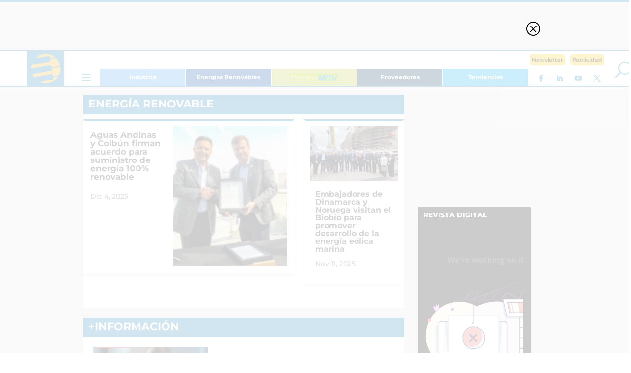

--- FILE ---
content_type: text/html; charset=UTF-8
request_url: https://www.revistaei.cl/tag/energia-renovable/
body_size: 26822
content:
<!DOCTYPE html>
<html lang="es">
<head>
<meta charset="UTF-8" />
<meta http-equiv="X-UA-Compatible" content="IE=edge">
<link rel="pingback" href="https://www.revistaei.cl/xmlrpc.php" />
<script type="text/javascript">
document.documentElement.className = 'js';
</script>
<script async src="https://securepubads.g.doubleclick.net/tag/js/gpt.js"></script>
<!-- ESKHIS_N -->
<script>
window.googletag = window.googletag || {cmd: []};
googletag.cmd.push(function() {
googletag.defineSlot('/18588809/ESKHIS_N', [120, 600], 'div-gpt-ad-1709051611372-0').addService(googletag.pubads());
googletag.pubads().enableSingleRequest();
googletag.enableServices();
});
</script>
<!-- ESKHDS_N -->
<script>
window.googletag = window.googletag || {cmd: []};
googletag.cmd.push(function() {
googletag.defineSlot('/18588809/ESKHDS_N', [120, 600], 'div-gpt-ad-1709051672815-0').addService(googletag.pubads());
googletag.pubads().enableSingleRequest();
googletag.enableServices();
});
</script>
<!-- ESKHII_N -->
<script>
window.googletag = window.googletag || {cmd: []};
googletag.cmd.push(function() {
googletag.defineSlot('/18588809/ESKHII_N', [120, 600], 'div-gpt-ad-1709051807008-0').addService(googletag.pubads());
googletag.pubads().enableSingleRequest();
googletag.enableServices();
});
</script>
<!-- ESKHDI_N -->
<script>
window.googletag = window.googletag || {cmd: []};
googletag.cmd.push(function() {
googletag.defineSlot('/18588809/ESKHDI_N', [120, 600], 'div-gpt-ad-1709051866647-0').addService(googletag.pubads());
googletag.pubads().enableSingleRequest();
googletag.enableServices();
});
</script>
<!-- EHINTER_V2 -->
<script>
window.googletag = window.googletag || {cmd: []};
googletag.cmd.push(function() {
googletag.defineSlot('/18588809/INTER_ELECTRICIDAD', [750, 550], 'div-gpt-ad-1709654107062-0').addService(googletag.pubads());
googletag.pubads().enableSingleRequest();
googletag.enableServices();
});
</script>
<script>
window.googletag = window.googletag || {cmd: []};
googletag.cmd.push(function() {
googletag.defineSlot('/18588809/INTER_ELEC_M', [300, 480], 'div-gpt-ad-1709654263005-0').addService(googletag.pubads());
googletag.pubads().enableSingleRequest();
googletag.enableServices();
});
</script>
<script>
window.googletag = window.googletag || {cmd: []};
googletag.cmd.push(function() {
googletag.defineSlot('/18588809/EILB_V2', [700, 70], 'div-gpt-ad-1745443765112-0').addService(googletag.pubads());
googletag.pubads().enableSingleRequest();
googletag.enableServices();
});
</script>
<!-- EILB_V2 -->
<script>
window.googletag = window.googletag || {cmd: []};
googletag.cmd.push(function() {
googletag.defineSlot('/18588809/EILB_V2', [700, 70], 'div-gpt-ad-1709052154515-0').addService(googletag.pubads());
googletag.pubads().enableSingleRequest();
googletag.enableServices();
});
</script>
<!-- EIMLB_V2 -->
<script>
window.googletag = window.googletag || {cmd: []};
googletag.cmd.push(function() {
googletag.defineSlot('/18588809/EIMLB_V2', [350, 50], 'div-gpt-ad-1709059505401-0').addService(googletag.pubads());
googletag.pubads().enableSingleRequest();
googletag.enableServices();
});
</script>
<!-- EIMR1_V2 -->
<script>
window.googletag = window.googletag || {cmd: []};
googletag.cmd.push(function() {
googletag.defineSlot('/18588809/EIMR1_V2', [228, 280], 'div-gpt-ad-1709052604470-0').addService(googletag.pubads());
googletag.pubads().enableSingleRequest();
googletag.enableServices();
});
</script>
<!-- EIMR2_V2 -->
<script>
window.googletag = window.googletag || {cmd: []};
googletag.cmd.push(function() {
googletag.defineSlot('/18588809/EIMR2_V2', [228, 280], 'div-gpt-ad-1709055147555-0').addService(googletag.pubads());
googletag.pubads().enableSingleRequest();
googletag.enableServices();
});
</script>
<!-- EIMMR1_V2 -->
<script>
window.googletag = window.googletag || {cmd: []};
googletag.cmd.push(function() {
googletag.defineSlot('/18588809/EIMMR1_V2', [300, 250], 'div-gpt-ad-1709059650651-0').addService(googletag.pubads());
googletag.pubads().enableSingleRequest();
googletag.enableServices();
});
</script>
<!-- EIMMR2_V2 -->
<script>
window.googletag = window.googletag || {cmd: []};
googletag.cmd.push(function() {
googletag.defineSlot('/18588809/EIMMR2_V2', [300, 250], 'div-gpt-ad-1709059756294-0').addService(googletag.pubads());
googletag.pubads().enableSingleRequest();
googletag.enableServices();
});
</script>
<!-- EIMMR3_V2 -->
<script>
window.googletag = window.googletag || {cmd: []};
googletag.cmd.push(function() {
googletag.defineSlot('/18588809/EIMMR3_V2', [300, 250], 'div-gpt-ad-1709059878644-0').addService(googletag.pubads());
googletag.pubads().enableSingleRequest();
googletag.enableServices();
});
</script>
<!-- EITMR_V2 -->
<script>
window.googletag = window.googletag || {cmd: []};
googletag.cmd.push(function() {
googletag.defineSlot('/18588809/EITMR_V2', [258, 215], 'div-gpt-ad-1709052298915-0').addService(googletag.pubads());
googletag.pubads().enableSingleRequest();
googletag.enableServices();
});
</script>
<!-- EIBR_V2 -->
<script>
window.googletag = window.googletag || {cmd: []};
googletag.cmd.push(function() {
googletag.defineSlot('/18588809/EIBR_V2', [258, 500], 'div-gpt-ad-1709052423511-0').addService(googletag.pubads());
googletag.pubads().enableSingleRequest();
googletag.enableServices();
});
</script>
<!-- MISB1_V2 -->
<script>
window.googletag = window.googletag || {cmd: []};
googletag.cmd.push(function() {
googletag.defineSlot('/18588809/EISB1_V2', [940, 250], 'div-gpt-ad-1709055283198-0').addService(googletag.pubads());
googletag.pubads().enableSingleRequest();
googletag.enableServices();
});
</script>
<!-- EISB1_V2 -->	
<script>
window.googletag = window.googletag || {cmd: []};
googletag.cmd.push(function() {
googletag.defineSlot('/18588809/EISB1_V2', [940, 250], 'div-gpt-ad-1709055283198-0').addService(googletag.pubads());
googletag.pubads().enableSingleRequest();
googletag.enableServices();
});
</script>
<!-- EHFSB_V2 -->
<script>
window.googletag = window.googletag || {cmd: []};
googletag.cmd.push(function() {
googletag.defineSlot('/18588809/EHFSB_V2', [940, 166], 'div-gpt-ad-1709055364274-0').addService(googletag.pubads());
googletag.pubads().enableSingleRequest();
googletag.enableServices();
});
</script>
<!-- EHMFSB_V2 -->
<script>
window.googletag = window.googletag || {cmd: []};
googletag.cmd.push(function() {
googletag.defineSlot('/18588809/EHMFSB_V2', [300, 100], 'div-gpt-ad-1709059092834-0').addService(googletag.pubads());
googletag.pubads().enableSingleRequest();
googletag.enableServices();
});
</script>
<!-- EILFSB_V2 -->
<script>
window.googletag = window.googletag || {cmd: []};
googletag.cmd.push(function() {
googletag.defineSlot('/18588809/EILFSB_V2', [940, 170], 'div-gpt-ad-1744824043761-0').addService(googletag.pubads());
googletag.pubads().enableSingleRequest();
googletag.enableServices();
});
</script>
<!-- EIMFSB_V2 -->
<script>
window.googletag = window.googletag || {cmd: []};
googletag.cmd.push(function() {
googletag.defineSlot('/18588809/EIMFSB_V2', [300, 100], 'div-gpt-ad-1744825663772-0').addService(googletag.pubads());
googletag.pubads().enableSingleRequest();
googletag.enableServices();
});
</script>
<link rel="preconnect" href="https://fonts.gstatic.com" crossorigin /><meta name='robots' content='index, follow, max-image-preview:large, max-snippet:-1, max-video-preview:-1' />
<script type="text/javascript">
let jqueryParams=[],jQuery=function(r){return jqueryParams=[...jqueryParams,r],jQuery},$=function(r){return jqueryParams=[...jqueryParams,r],$};window.jQuery=jQuery,window.$=jQuery;let customHeadScripts=!1;jQuery.fn=jQuery.prototype={},$.fn=jQuery.prototype={},jQuery.noConflict=function(r){if(window.jQuery)return jQuery=window.jQuery,$=window.jQuery,customHeadScripts=!0,jQuery.noConflict},jQuery.ready=function(r){jqueryParams=[...jqueryParams,r]},$.ready=function(r){jqueryParams=[...jqueryParams,r]},jQuery.load=function(r){jqueryParams=[...jqueryParams,r]},$.load=function(r){jqueryParams=[...jqueryParams,r]},jQuery.fn.ready=function(r){jqueryParams=[...jqueryParams,r]},$.fn.ready=function(r){jqueryParams=[...jqueryParams,r]};</script>
<!-- This site is optimized with the Yoast SEO plugin v26.7 - https://yoast.com/wordpress/plugins/seo/ -->
<title>energía renovable archivos - Revista Electricidad</title>
<link rel="canonical" href="https://www.revistaei.cl/tag/energia-renovable/" />
<link rel="next" href="https://www.revistaei.cl/tag/energia-renovable/page/2/" />
<meta property="og:locale" content="es_ES" />
<meta property="og:type" content="article" />
<meta property="og:title" content="energía renovable archivos - Revista Electricidad" />
<meta property="og:url" content="https://www.revistaei.cl/tag/energia-renovable/" />
<meta property="og:site_name" content="Revista Electricidad" />
<meta name="twitter:card" content="summary_large_image" />
<script type="application/ld+json" class="yoast-schema-graph">{"@context":"https://schema.org","@graph":[{"@type":"CollectionPage","@id":"https://www.revistaei.cl/tag/energia-renovable/","url":"https://www.revistaei.cl/tag/energia-renovable/","name":"energía renovable archivos - Revista Electricidad","isPartOf":{"@id":"https://www.revistaei.cl/#website"},"primaryImageOfPage":{"@id":"https://www.revistaei.cl/tag/energia-renovable/#primaryimage"},"image":{"@id":"https://www.revistaei.cl/tag/energia-renovable/#primaryimage"},"thumbnailUrl":"https://www.revistaei.cl/wp-content/uploads/2025/12/Alianza-Aguas-Andinas-Colbun-2-scaled.jpeg","breadcrumb":{"@id":"https://www.revistaei.cl/tag/energia-renovable/#breadcrumb"},"inLanguage":"es"},{"@type":"ImageObject","inLanguage":"es","@id":"https://www.revistaei.cl/tag/energia-renovable/#primaryimage","url":"https://www.revistaei.cl/wp-content/uploads/2025/12/Alianza-Aguas-Andinas-Colbun-2-scaled.jpeg","contentUrl":"https://www.revistaei.cl/wp-content/uploads/2025/12/Alianza-Aguas-Andinas-Colbun-2-scaled.jpeg","width":2560,"height":1604,"caption":"Colbún y Aguas Andinas firman acuerdo para suministrar instalaciones con energía 100% renovable"},{"@type":"BreadcrumbList","@id":"https://www.revistaei.cl/tag/energia-renovable/#breadcrumb","itemListElement":[{"@type":"ListItem","position":1,"name":"Portada","item":"https://www.revistaei.cl/"},{"@type":"ListItem","position":2,"name":"energía renovable"}]},{"@type":"WebSite","@id":"https://www.revistaei.cl/#website","url":"https://www.revistaei.cl/","name":"Revista Electricidad","description":"Revista Electricidad","potentialAction":[{"@type":"SearchAction","target":{"@type":"EntryPoint","urlTemplate":"https://www.revistaei.cl/?s={search_term_string}"},"query-input":{"@type":"PropertyValueSpecification","valueRequired":true,"valueName":"search_term_string"}}],"inLanguage":"es"}]}</script>
<!-- / Yoast SEO plugin. -->
<link rel="alternate" type="application/rss+xml" title="Revista Electricidad &raquo; Feed" href="https://www.revistaei.cl/feed/" />
<link rel="alternate" type="application/rss+xml" title="Revista Electricidad &raquo; Feed de los comentarios" href="https://www.revistaei.cl/comments/feed/" />
<script type="text/javascript" id="wpp-js" src="https://www.revistaei.cl/wp-content/plugins/wordpress-popular-posts/assets/js/wpp.js?ver=7.3.6" data-sampling="0" data-sampling-rate="100" data-api-url="https://www.revistaei.cl/wp-json/wordpress-popular-posts" data-post-id="0" data-token="25d778376e" data-lang="0" data-debug="1"></script>
<link rel="alternate" type="application/rss+xml" title="Revista Electricidad &raquo; Etiqueta energía renovable del feed" href="https://www.revistaei.cl/tag/energia-renovable/feed/" />
<meta content="Divi-child v.4.23.4" name="generator"/><style id='wp-block-library-inline-css' type='text/css'>
:root{
--wp-block-synced-color:#7a00df;
--wp-block-synced-color--rgb:122, 0, 223;
--wp-bound-block-color:var(--wp-block-synced-color);
--wp-editor-canvas-background:#ddd;
--wp-admin-theme-color:#007cba;
--wp-admin-theme-color--rgb:0, 124, 186;
--wp-admin-theme-color-darker-10:#006ba1;
--wp-admin-theme-color-darker-10--rgb:0, 107, 160.5;
--wp-admin-theme-color-darker-20:#005a87;
--wp-admin-theme-color-darker-20--rgb:0, 90, 135;
--wp-admin-border-width-focus:2px;
}
@media (min-resolution:192dpi){
:root{
--wp-admin-border-width-focus:1.5px;
}
}
.wp-element-button{
cursor:pointer;
}
:root .has-very-light-gray-background-color{
background-color:#eee;
}
:root .has-very-dark-gray-background-color{
background-color:#313131;
}
:root .has-very-light-gray-color{
color:#eee;
}
:root .has-very-dark-gray-color{
color:#313131;
}
:root .has-vivid-green-cyan-to-vivid-cyan-blue-gradient-background{
background:linear-gradient(135deg, #00d084, #0693e3);
}
:root .has-purple-crush-gradient-background{
background:linear-gradient(135deg, #34e2e4, #4721fb 50%, #ab1dfe);
}
:root .has-hazy-dawn-gradient-background{
background:linear-gradient(135deg, #faaca8, #dad0ec);
}
:root .has-subdued-olive-gradient-background{
background:linear-gradient(135deg, #fafae1, #67a671);
}
:root .has-atomic-cream-gradient-background{
background:linear-gradient(135deg, #fdd79a, #004a59);
}
:root .has-nightshade-gradient-background{
background:linear-gradient(135deg, #330968, #31cdcf);
}
:root .has-midnight-gradient-background{
background:linear-gradient(135deg, #020381, #2874fc);
}
:root{
--wp--preset--font-size--normal:16px;
--wp--preset--font-size--huge:42px;
}
.has-regular-font-size{
font-size:1em;
}
.has-larger-font-size{
font-size:2.625em;
}
.has-normal-font-size{
font-size:var(--wp--preset--font-size--normal);
}
.has-huge-font-size{
font-size:var(--wp--preset--font-size--huge);
}
.has-text-align-center{
text-align:center;
}
.has-text-align-left{
text-align:left;
}
.has-text-align-right{
text-align:right;
}
.has-fit-text{
white-space:nowrap !important;
}
#end-resizable-editor-section{
display:none;
}
.aligncenter{
clear:both;
}
.items-justified-left{
justify-content:flex-start;
}
.items-justified-center{
justify-content:center;
}
.items-justified-right{
justify-content:flex-end;
}
.items-justified-space-between{
justify-content:space-between;
}
.screen-reader-text{
border:0;
clip-path:inset(50%);
height:1px;
margin:-1px;
overflow:hidden;
padding:0;
position:absolute;
width:1px;
word-wrap:normal !important;
}
.screen-reader-text:focus{
background-color:#ddd;
clip-path:none;
color:#444;
display:block;
font-size:1em;
height:auto;
left:5px;
line-height:normal;
padding:15px 23px 14px;
text-decoration:none;
top:5px;
width:auto;
z-index:100000;
}
html :where(.has-border-color){
border-style:solid;
}
html :where([style*=border-top-color]){
border-top-style:solid;
}
html :where([style*=border-right-color]){
border-right-style:solid;
}
html :where([style*=border-bottom-color]){
border-bottom-style:solid;
}
html :where([style*=border-left-color]){
border-left-style:solid;
}
html :where([style*=border-width]){
border-style:solid;
}
html :where([style*=border-top-width]){
border-top-style:solid;
}
html :where([style*=border-right-width]){
border-right-style:solid;
}
html :where([style*=border-bottom-width]){
border-bottom-style:solid;
}
html :where([style*=border-left-width]){
border-left-style:solid;
}
html :where(img[class*=wp-image-]){
height:auto;
max-width:100%;
}
:where(figure){
margin:0 0 1em;
}
html :where(.is-position-sticky){
--wp-admin--admin-bar--position-offset:var(--wp-admin--admin-bar--height, 0px);
}
@media screen and (max-width:600px){
html :where(.is-position-sticky){
--wp-admin--admin-bar--position-offset:0px;
}
}
/*# sourceURL=wp-block-library-inline-css */
</style><style id='global-styles-inline-css' type='text/css'>
:root{--wp--preset--aspect-ratio--square: 1;--wp--preset--aspect-ratio--4-3: 4/3;--wp--preset--aspect-ratio--3-4: 3/4;--wp--preset--aspect-ratio--3-2: 3/2;--wp--preset--aspect-ratio--2-3: 2/3;--wp--preset--aspect-ratio--16-9: 16/9;--wp--preset--aspect-ratio--9-16: 9/16;--wp--preset--color--black: #000000;--wp--preset--color--cyan-bluish-gray: #abb8c3;--wp--preset--color--white: #ffffff;--wp--preset--color--pale-pink: #f78da7;--wp--preset--color--vivid-red: #cf2e2e;--wp--preset--color--luminous-vivid-orange: #ff6900;--wp--preset--color--luminous-vivid-amber: #fcb900;--wp--preset--color--light-green-cyan: #7bdcb5;--wp--preset--color--vivid-green-cyan: #00d084;--wp--preset--color--pale-cyan-blue: #8ed1fc;--wp--preset--color--vivid-cyan-blue: #0693e3;--wp--preset--color--vivid-purple: #9b51e0;--wp--preset--gradient--vivid-cyan-blue-to-vivid-purple: linear-gradient(135deg,rgb(6,147,227) 0%,rgb(155,81,224) 100%);--wp--preset--gradient--light-green-cyan-to-vivid-green-cyan: linear-gradient(135deg,rgb(122,220,180) 0%,rgb(0,208,130) 100%);--wp--preset--gradient--luminous-vivid-amber-to-luminous-vivid-orange: linear-gradient(135deg,rgb(252,185,0) 0%,rgb(255,105,0) 100%);--wp--preset--gradient--luminous-vivid-orange-to-vivid-red: linear-gradient(135deg,rgb(255,105,0) 0%,rgb(207,46,46) 100%);--wp--preset--gradient--very-light-gray-to-cyan-bluish-gray: linear-gradient(135deg,rgb(238,238,238) 0%,rgb(169,184,195) 100%);--wp--preset--gradient--cool-to-warm-spectrum: linear-gradient(135deg,rgb(74,234,220) 0%,rgb(151,120,209) 20%,rgb(207,42,186) 40%,rgb(238,44,130) 60%,rgb(251,105,98) 80%,rgb(254,248,76) 100%);--wp--preset--gradient--blush-light-purple: linear-gradient(135deg,rgb(255,206,236) 0%,rgb(152,150,240) 100%);--wp--preset--gradient--blush-bordeaux: linear-gradient(135deg,rgb(254,205,165) 0%,rgb(254,45,45) 50%,rgb(107,0,62) 100%);--wp--preset--gradient--luminous-dusk: linear-gradient(135deg,rgb(255,203,112) 0%,rgb(199,81,192) 50%,rgb(65,88,208) 100%);--wp--preset--gradient--pale-ocean: linear-gradient(135deg,rgb(255,245,203) 0%,rgb(182,227,212) 50%,rgb(51,167,181) 100%);--wp--preset--gradient--electric-grass: linear-gradient(135deg,rgb(202,248,128) 0%,rgb(113,206,126) 100%);--wp--preset--gradient--midnight: linear-gradient(135deg,rgb(2,3,129) 0%,rgb(40,116,252) 100%);--wp--preset--font-size--small: 13px;--wp--preset--font-size--medium: 20px;--wp--preset--font-size--large: 36px;--wp--preset--font-size--x-large: 42px;--wp--preset--spacing--20: 0.44rem;--wp--preset--spacing--30: 0.67rem;--wp--preset--spacing--40: 1rem;--wp--preset--spacing--50: 1.5rem;--wp--preset--spacing--60: 2.25rem;--wp--preset--spacing--70: 3.38rem;--wp--preset--spacing--80: 5.06rem;--wp--preset--shadow--natural: 6px 6px 9px rgba(0, 0, 0, 0.2);--wp--preset--shadow--deep: 12px 12px 50px rgba(0, 0, 0, 0.4);--wp--preset--shadow--sharp: 6px 6px 0px rgba(0, 0, 0, 0.2);--wp--preset--shadow--outlined: 6px 6px 0px -3px rgb(255, 255, 255), 6px 6px rgb(0, 0, 0);--wp--preset--shadow--crisp: 6px 6px 0px rgb(0, 0, 0);}:root { --wp--style--global--content-size: 823px;--wp--style--global--wide-size: 1080px; }:where(body) { margin: 0; }.wp-site-blocks > .alignleft { float: left; margin-right: 2em; }.wp-site-blocks > .alignright { float: right; margin-left: 2em; }.wp-site-blocks > .aligncenter { justify-content: center; margin-left: auto; margin-right: auto; }:where(.is-layout-flex){gap: 0.5em;}:where(.is-layout-grid){gap: 0.5em;}.is-layout-flow > .alignleft{float: left;margin-inline-start: 0;margin-inline-end: 2em;}.is-layout-flow > .alignright{float: right;margin-inline-start: 2em;margin-inline-end: 0;}.is-layout-flow > .aligncenter{margin-left: auto !important;margin-right: auto !important;}.is-layout-constrained > .alignleft{float: left;margin-inline-start: 0;margin-inline-end: 2em;}.is-layout-constrained > .alignright{float: right;margin-inline-start: 2em;margin-inline-end: 0;}.is-layout-constrained > .aligncenter{margin-left: auto !important;margin-right: auto !important;}.is-layout-constrained > :where(:not(.alignleft):not(.alignright):not(.alignfull)){max-width: var(--wp--style--global--content-size);margin-left: auto !important;margin-right: auto !important;}.is-layout-constrained > .alignwide{max-width: var(--wp--style--global--wide-size);}body .is-layout-flex{display: flex;}.is-layout-flex{flex-wrap: wrap;align-items: center;}.is-layout-flex > :is(*, div){margin: 0;}body .is-layout-grid{display: grid;}.is-layout-grid > :is(*, div){margin: 0;}body{padding-top: 0px;padding-right: 0px;padding-bottom: 0px;padding-left: 0px;}:root :where(.wp-element-button, .wp-block-button__link){background-color: #32373c;border-width: 0;color: #fff;font-family: inherit;font-size: inherit;font-style: inherit;font-weight: inherit;letter-spacing: inherit;line-height: inherit;padding-top: calc(0.667em + 2px);padding-right: calc(1.333em + 2px);padding-bottom: calc(0.667em + 2px);padding-left: calc(1.333em + 2px);text-decoration: none;text-transform: inherit;}.has-black-color{color: var(--wp--preset--color--black) !important;}.has-cyan-bluish-gray-color{color: var(--wp--preset--color--cyan-bluish-gray) !important;}.has-white-color{color: var(--wp--preset--color--white) !important;}.has-pale-pink-color{color: var(--wp--preset--color--pale-pink) !important;}.has-vivid-red-color{color: var(--wp--preset--color--vivid-red) !important;}.has-luminous-vivid-orange-color{color: var(--wp--preset--color--luminous-vivid-orange) !important;}.has-luminous-vivid-amber-color{color: var(--wp--preset--color--luminous-vivid-amber) !important;}.has-light-green-cyan-color{color: var(--wp--preset--color--light-green-cyan) !important;}.has-vivid-green-cyan-color{color: var(--wp--preset--color--vivid-green-cyan) !important;}.has-pale-cyan-blue-color{color: var(--wp--preset--color--pale-cyan-blue) !important;}.has-vivid-cyan-blue-color{color: var(--wp--preset--color--vivid-cyan-blue) !important;}.has-vivid-purple-color{color: var(--wp--preset--color--vivid-purple) !important;}.has-black-background-color{background-color: var(--wp--preset--color--black) !important;}.has-cyan-bluish-gray-background-color{background-color: var(--wp--preset--color--cyan-bluish-gray) !important;}.has-white-background-color{background-color: var(--wp--preset--color--white) !important;}.has-pale-pink-background-color{background-color: var(--wp--preset--color--pale-pink) !important;}.has-vivid-red-background-color{background-color: var(--wp--preset--color--vivid-red) !important;}.has-luminous-vivid-orange-background-color{background-color: var(--wp--preset--color--luminous-vivid-orange) !important;}.has-luminous-vivid-amber-background-color{background-color: var(--wp--preset--color--luminous-vivid-amber) !important;}.has-light-green-cyan-background-color{background-color: var(--wp--preset--color--light-green-cyan) !important;}.has-vivid-green-cyan-background-color{background-color: var(--wp--preset--color--vivid-green-cyan) !important;}.has-pale-cyan-blue-background-color{background-color: var(--wp--preset--color--pale-cyan-blue) !important;}.has-vivid-cyan-blue-background-color{background-color: var(--wp--preset--color--vivid-cyan-blue) !important;}.has-vivid-purple-background-color{background-color: var(--wp--preset--color--vivid-purple) !important;}.has-black-border-color{border-color: var(--wp--preset--color--black) !important;}.has-cyan-bluish-gray-border-color{border-color: var(--wp--preset--color--cyan-bluish-gray) !important;}.has-white-border-color{border-color: var(--wp--preset--color--white) !important;}.has-pale-pink-border-color{border-color: var(--wp--preset--color--pale-pink) !important;}.has-vivid-red-border-color{border-color: var(--wp--preset--color--vivid-red) !important;}.has-luminous-vivid-orange-border-color{border-color: var(--wp--preset--color--luminous-vivid-orange) !important;}.has-luminous-vivid-amber-border-color{border-color: var(--wp--preset--color--luminous-vivid-amber) !important;}.has-light-green-cyan-border-color{border-color: var(--wp--preset--color--light-green-cyan) !important;}.has-vivid-green-cyan-border-color{border-color: var(--wp--preset--color--vivid-green-cyan) !important;}.has-pale-cyan-blue-border-color{border-color: var(--wp--preset--color--pale-cyan-blue) !important;}.has-vivid-cyan-blue-border-color{border-color: var(--wp--preset--color--vivid-cyan-blue) !important;}.has-vivid-purple-border-color{border-color: var(--wp--preset--color--vivid-purple) !important;}.has-vivid-cyan-blue-to-vivid-purple-gradient-background{background: var(--wp--preset--gradient--vivid-cyan-blue-to-vivid-purple) !important;}.has-light-green-cyan-to-vivid-green-cyan-gradient-background{background: var(--wp--preset--gradient--light-green-cyan-to-vivid-green-cyan) !important;}.has-luminous-vivid-amber-to-luminous-vivid-orange-gradient-background{background: var(--wp--preset--gradient--luminous-vivid-amber-to-luminous-vivid-orange) !important;}.has-luminous-vivid-orange-to-vivid-red-gradient-background{background: var(--wp--preset--gradient--luminous-vivid-orange-to-vivid-red) !important;}.has-very-light-gray-to-cyan-bluish-gray-gradient-background{background: var(--wp--preset--gradient--very-light-gray-to-cyan-bluish-gray) !important;}.has-cool-to-warm-spectrum-gradient-background{background: var(--wp--preset--gradient--cool-to-warm-spectrum) !important;}.has-blush-light-purple-gradient-background{background: var(--wp--preset--gradient--blush-light-purple) !important;}.has-blush-bordeaux-gradient-background{background: var(--wp--preset--gradient--blush-bordeaux) !important;}.has-luminous-dusk-gradient-background{background: var(--wp--preset--gradient--luminous-dusk) !important;}.has-pale-ocean-gradient-background{background: var(--wp--preset--gradient--pale-ocean) !important;}.has-electric-grass-gradient-background{background: var(--wp--preset--gradient--electric-grass) !important;}.has-midnight-gradient-background{background: var(--wp--preset--gradient--midnight) !important;}.has-small-font-size{font-size: var(--wp--preset--font-size--small) !important;}.has-medium-font-size{font-size: var(--wp--preset--font-size--medium) !important;}.has-large-font-size{font-size: var(--wp--preset--font-size--large) !important;}.has-x-large-font-size{font-size: var(--wp--preset--font-size--x-large) !important;}
/*# sourceURL=global-styles-inline-css */
</style>
<style id='core-block-supports-inline-css' type='text/css'>
/**
* Core styles: block-supports
*/
/*# sourceURL=core-block-supports-inline-css */
</style>
<!-- <link rel='stylesheet' id='contact-form-7-css' href='https://www.revistaei.cl/wp-content/plugins/contact-form-7/includes/css/styles.css?ver=6.1.4' type='text/css' media='all' /> -->
<!-- <link rel='stylesheet' id='wordpress-popular-posts-css-css' href='https://www.revistaei.cl/wp-content/plugins/wordpress-popular-posts/assets/css/wpp.css?ver=7.3.6' type='text/css' media='all' /> -->
<!-- <link rel='stylesheet' id='divi-blog-extras-styles-css' href='https://www.revistaei.cl/wp-content/plugins/divi-blog-extras/styles/style.min.css?ver=2.6.6' type='text/css' media='all' /> -->
<!-- <link rel='stylesheet' id='divi-social-sharing-buttons-styles-css' href='https://www.revistaei.cl/wp-content/plugins/divi-social-sharing-buttons/styles/style.min.css?ver=2.3.2' type='text/css' media='all' /> -->
<!-- <link rel='stylesheet' id='divi-style-parent-css' href='https://www.revistaei.cl/wp-content/themes/Divi/style-static.min.css?ver=4.27.4' type='text/css' media='all' /> -->
<!-- <link rel='stylesheet' id='divi-style-css' href='https://www.revistaei.cl/wp-content/themes/divi-child/style.css?ver=4.27.4' type='text/css' media='all' /> -->
<link rel="stylesheet" type="text/css" href="//www.revistaei.cl/wp-content/cache/wpfc-minified/qk9a22vo/cbtaa.css" media="all"/>
<script src='//www.revistaei.cl/wp-content/cache/wpfc-minified/30ylmuf8/cbti5.js' type="text/javascript"></script>
<!-- <script type="text/javascript" src="https://www.revistaei.cl/wp-includes/js/jquery/jquery.js?ver=3.7.1" id="jquery-core-js"></script> -->
<!-- <script type="text/javascript" src="https://www.revistaei.cl/wp-includes/js/jquery/jquery-migrate.js?ver=3.4.1" id="jquery-migrate-js"></script> -->
<script type="text/javascript" id="jquery-js-after">
/* <![CDATA[ */
jqueryParams.length&&$.each(jqueryParams,function(e,r){if("function"==typeof r){var n=String(r);n.replace("$","jQuery");var a=new Function("return "+n)();$(document).ready(a)}});
//# sourceURL=jquery-js-after
/* ]]> */
</script>
<link rel="https://api.w.org/" href="https://www.revistaei.cl/wp-json/" /><link rel="alternate" title="JSON" type="application/json" href="https://www.revistaei.cl/wp-json/wp/v2/tags/7983" />            <style id="wpp-loading-animation-styles">@-webkit-keyframes bgslide{from{background-position-x:0}to{background-position-x:-200%}}@keyframes bgslide{from{background-position-x:0}to{background-position-x:-200%}}.wpp-widget-block-placeholder,.wpp-shortcode-placeholder{margin:0 auto;width:60px;height:3px;background:#dd3737;background:linear-gradient(90deg,#dd3737 0%,#571313 10%,#dd3737 100%);background-size:200% auto;border-radius:3px;-webkit-animation:bgslide 1s infinite linear;animation:bgslide 1s infinite linear}</style>
<meta name="viewport" content="width=device-width, initial-scale=1.0, maximum-scale=1.0, user-scalable=0" /><link rel="icon" href="https://www.revistaei.cl/wp-content/uploads/2024/03/cropped-favicon-revistaie-1-32x32.png" sizes="32x32" />
<link rel="icon" href="https://www.revistaei.cl/wp-content/uploads/2024/03/cropped-favicon-revistaie-1-192x192.png" sizes="192x192" />
<link rel="apple-touch-icon" href="https://www.revistaei.cl/wp-content/uploads/2024/03/cropped-favicon-revistaie-1-180x180.png" />
<meta name="msapplication-TileImage" content="https://www.revistaei.cl/wp-content/uploads/2024/03/cropped-favicon-revistaie-1-270x270.png" />
<style id="et-divi-customizer-global-cached-inline-styles">body,.et_pb_column_1_2 .et_quote_content blockquote cite,.et_pb_column_1_2 .et_link_content a.et_link_main_url,.et_pb_column_1_3 .et_quote_content blockquote cite,.et_pb_column_3_8 .et_quote_content blockquote cite,.et_pb_column_1_4 .et_quote_content blockquote cite,.et_pb_blog_grid .et_quote_content blockquote cite,.et_pb_column_1_3 .et_link_content a.et_link_main_url,.et_pb_column_3_8 .et_link_content a.et_link_main_url,.et_pb_column_1_4 .et_link_content a.et_link_main_url,.et_pb_blog_grid .et_link_content a.et_link_main_url,body .et_pb_bg_layout_light .et_pb_post p,body .et_pb_bg_layout_dark .et_pb_post p{font-size:14px}.et_pb_slide_content,.et_pb_best_value{font-size:15px}.container,.et_pb_row,.et_pb_slider .et_pb_container,.et_pb_fullwidth_section .et_pb_title_container,.et_pb_fullwidth_section .et_pb_title_featured_container,.et_pb_fullwidth_header:not(.et_pb_fullscreen) .et_pb_fullwidth_header_container{max-width:960px}.et_boxed_layout #page-container,.et_boxed_layout.et_non_fixed_nav.et_transparent_nav #page-container #top-header,.et_boxed_layout.et_non_fixed_nav.et_transparent_nav #page-container #main-header,.et_fixed_nav.et_boxed_layout #page-container #top-header,.et_fixed_nav.et_boxed_layout #page-container #main-header,.et_boxed_layout #page-container .container,.et_boxed_layout #page-container .et_pb_row{max-width:1120px}@media only screen and (min-width:1200px){.et_pb_row{padding:24px 0}.et_pb_section{padding:48px 0}.single.et_pb_pagebuilder_layout.et_full_width_page .et_post_meta_wrapper{padding-top:72px}.et_pb_fullwidth_section{padding:0}}	h1,h2,h3,h4,h5,h6{font-family:'Montserrat',Helvetica,Arial,Lucida,sans-serif}body,input,textarea,select{font-family:'Montserrat',Helvetica,Arial,Lucida,sans-serif}sub,sup{font-size:.75rem!important}.navigation{margin:10px auto}.nav-links{padding:15px 10px}.page-numbers{padding:5px 7px}a.page-numbers{color:#004a98}#close-intersticial{cursor:pointer}#mobile_menu1{padding:0!important;top:75px!important}#mobile_menu1 .sub-menu{display:none!important}#mobile_menu1 li.menu-item{width:100%!important}#mobile_menu1 li.menu-item a{color:#fff!important}.mc4wp-form-fields{display:flex;flex-direction:column}.mc4wp-form-fields p{display:flex;width:60%;flex-direction:column}.mc4wp-form-fields p input{display:flex;flex-direction:column;padding:5px 3px}</style><!-- <link rel='stylesheet' id='mediaelement-css' href='https://www.revistaei.cl/wp-includes/js/mediaelement/mediaelementplayer-legacy.min.css?ver=4.2.17' type='text/css' media='all' /> -->
<!-- <link rel='stylesheet' id='wp-mediaelement-css' href='https://www.revistaei.cl/wp-includes/js/mediaelement/wp-mediaelement.css?ver=d3b8c55efb83e4c626968e2632c78359' type='text/css' media='all' /> -->
<link rel="stylesheet" type="text/css" href="//www.revistaei.cl/wp-content/cache/wpfc-minified/lwouojrh/cbth0.css" media="all"/>
</head>
<body data-rsssl=1 class="archive tag tag-energia-renovable tag-7983 wp-theme-Divi wp-child-theme-divi-child et-tb-has-template et-tb-has-header et-tb-has-body et-tb-has-footer et_pb_button_helper_class et_cover_background osx et_pb_gutters2 et_divi_theme et-db">
<div id="page-container">
<div id="et-boc" class="et-boc">
<header class="et-l et-l--header">
<div class="et_builder_inner_content et_pb_gutters3">
<div id="header-menu" class="et_pb_with_border et_pb_section et_pb_section_0_tb_header et_pb_sticky_module et_pb_with_background et_section_regular" >
<div class="et_pb_row et_pb_row_0_tb_header">
<div class="et_pb_column et_pb_column_4_4 et_pb_column_0_tb_header  et_pb_css_mix_blend_mode_passthrough et-last-child et_pb_column_empty">
</div>
</div>
</div><div class="et_pb_section et_pb_section_1_tb_header et_pb_sticky_module et_pb_with_background et_section_regular" >
<div class="et_pb_row et_pb_row_1_tb_header et_pb_gutters1">
<div class="et_pb_column et_pb_column_4_4 et_pb_column_1_tb_header  et_pb_css_mix_blend_mode_passthrough et-last-child">
<div class="et_pb_module et_pb_code et_pb_code_0_tb_header  et_pb_text_align_center">
<div class="et_pb_code_inner"><!-- /18588809/EILB_V2 -->
<div id='div-gpt-ad-1745443765112-0' style='min-width: 700px; min-height: 70px;'>
<script>
googletag.cmd.push(function() { googletag.display('div-gpt-ad-1745443765112-0'); });
</script>
</div></div>
</div><div class="et_pb_module et_pb_code et_pb_code_1_tb_header">
<div class="et_pb_code_inner"><script>
jQuery(document).ready(function($) {
$('#burguer-menu').css({
'cursor': 'pointer'
}).on('click', function(e) {
e.preventDefault();
$("#menu-desplegable").toggleClass('open');
});
})
</script></div>
</div>
</div>
</div>
</div><div class="et_pb_section et_pb_section_2_tb_header et_pb_sticky_module et_pb_with_background et_section_regular" >
<div class="et_pb_row et_pb_row_2_tb_header et_pb_gutters1">
<div class="et_pb_column et_pb_column_4_4 et_pb_column_2_tb_header  et_pb_css_mix_blend_mode_passthrough et-last-child">
<div class="et_pb_module et_pb_code et_pb_code_2_tb_header  et_pb_text_align_center">
<div class="et_pb_code_inner"><!-- /18588809/EIMLB_V2 -->
<div id='div-gpt-ad-1709059505401-0' style='min-width: 350px; min-height: 50px;'>
<script>
googletag.cmd.push(function() { googletag.display('div-gpt-ad-1709059505401-0'); });
</script>
</div></div>
</div>
</div>
</div>
</div><div id="header-menu" class="et_pb_with_border et_pb_section et_pb_section_3_tb_header et_pb_sticky_module et_pb_with_background et_section_regular et_pb_section--with-menu" >
<div id="menu-header" class="et_pb_row et_pb_row_3_tb_header et_pb_gutters1 et_pb_row--with-menu">
<div class="et_pb_column et_pb_column_1_4 et_pb_column_3_tb_header  et_pb_css_mix_blend_mode_passthrough">
<div class="et_pb_module et_pb_image et_pb_image_0_tb_header">
<a href="https://www.revistaei.cl/"><span class="et_pb_image_wrap "><img fetchpriority="high" decoding="async" width="1000" height="1000" src="https://www.revistaei.cl/wp-content/uploads/2024/03/ISOTIPO-ELECTRICIDAD-1.png" alt="" title="ISOTIPO ELECTRICIDAD" srcset="https://www.revistaei.cl/wp-content/uploads/2024/03/ISOTIPO-ELECTRICIDAD-1.png 1000w, https://www.revistaei.cl/wp-content/uploads/2024/03/ISOTIPO-ELECTRICIDAD-1-980x980.png 980w, https://www.revistaei.cl/wp-content/uploads/2024/03/ISOTIPO-ELECTRICIDAD-1-480x480.png 480w" sizes="(min-width: 0px) and (max-width: 480px) 480px, (min-width: 481px) and (max-width: 980px) 980px, (min-width: 981px) 1000px, 100vw" class="wp-image-5555530687" /></span></a>
</div>
</div><div class="et_pb_column et_pb_column_1_2 et_pb_column_4_tb_header  et_pb_css_mix_blend_mode_passthrough et_pb_column--with-menu">
<div id="burguer-menu" class="et_pb_module et_pb_icon et_pb_icon_0_tb_header">
<span class="et_pb_icon_wrap "><span class="et-pb-icon">a</span></span>
</div><div class="et_pb_module et_pb_menu et_pb_menu_0_tb_header et_pb_bg_layout_dark  et_pb_text_align_justified et_dropdown_animation_fade et_pb_menu--without-logo et_pb_menu--style-left_aligned">
<div class="et_pb_menu_inner_container clearfix">
<div class="et_pb_menu__wrap">
<div class="et_pb_menu__menu">
<nav class="et-menu-nav"><ul id="menu-menu-principal" class="et-menu nav"><li class="et_pb_menu_page_id-1 menu-item menu-item-type-taxonomy menu-item-object-category menu-item-has-children menu-item-413788"><a href="https://www.revistaei.cl/categoria/industria/">Industria</a>
<ul class="sub-menu">
<li class="et_pb_menu_page_id-18811 menu-item menu-item-type-taxonomy menu-item-object-category menu-item-414374"><a href="https://www.revistaei.cl/categoria/industria/academia-centros-de-investigacion/">Academia/Centros de Investigación</a></li>
<li class="et_pb_menu_page_id-18812 menu-item menu-item-type-taxonomy menu-item-object-category menu-item-414375"><a href="https://www.revistaei.cl/categoria/industria/gremios/">Gremios</a></li>
<li class="et_pb_menu_page_id-18810 menu-item menu-item-type-taxonomy menu-item-object-category menu-item-414376"><a href="https://www.revistaei.cl/categoria/industria/industria-industria/">Industria</a></li>
<li class="et_pb_menu_page_id-18809 menu-item menu-item-type-taxonomy menu-item-object-category menu-item-414377"><a href="https://www.revistaei.cl/categoria/industria/institucionalidad/">Institucionalidad</a></li>
</ul>
</li>
<li class="et_pb_menu_page_id-18808 menu-item menu-item-type-taxonomy menu-item-object-category menu-item-has-children menu-item-414186"><a href="https://www.revistaei.cl/categoria/energias-renovables/">Energías Renovables</a>
<ul class="sub-menu">
<li class="et_pb_menu_page_id-18818 menu-item menu-item-type-taxonomy menu-item-object-category menu-item-414367"><a href="https://www.revistaei.cl/categoria/energias-renovables/almacenamiento/">Almacenamiento</a></li>
<li class="et_pb_menu_page_id-18821 menu-item menu-item-type-taxonomy menu-item-object-category menu-item-414368"><a href="https://www.revistaei.cl/categoria/energias-renovables/bioenergias/">Bioenergías</a></li>
<li class="et_pb_menu_page_id-18816 menu-item menu-item-type-taxonomy menu-item-object-category menu-item-414369"><a href="https://www.revistaei.cl/categoria/energias-renovables/eolica/">Eólica</a></li>
<li class="et_pb_menu_page_id-18820 menu-item menu-item-type-taxonomy menu-item-object-category menu-item-414370"><a href="https://www.revistaei.cl/categoria/energias-renovables/geotermia/">Geotermia</a></li>
<li class="et_pb_menu_page_id-18817 menu-item menu-item-type-taxonomy menu-item-object-category menu-item-414371"><a href="https://www.revistaei.cl/categoria/energias-renovables/hidroelectricidad/">Hidroelectricidad</a></li>
<li class="et_pb_menu_page_id-18819 menu-item menu-item-type-taxonomy menu-item-object-category menu-item-414372"><a href="https://www.revistaei.cl/categoria/energias-renovables/hidrogeno/">Hidrógeno</a></li>
<li class="et_pb_menu_page_id-18815 menu-item menu-item-type-taxonomy menu-item-object-category menu-item-414373"><a href="https://www.revistaei.cl/categoria/energias-renovables/solar/">Solar</a></li>
</ul>
</li>
<li class="et_pb_menu_page_id-14704 menu-item menu-item-type-taxonomy menu-item-object-category menu-item-has-children menu-item-413785"><a href="https://www.revistaei.cl/categoria/electromov/">Electromov</a>
<ul class="sub-menu">
<li class="et_pb_menu_page_id-18813 menu-item menu-item-type-taxonomy menu-item-object-category menu-item-414366"><a href="https://www.revistaei.cl/categoria/electromov/industria-electromov/">Industria</a></li>
<li class="et_pb_menu_page_id-18814 menu-item menu-item-type-taxonomy menu-item-object-category menu-item-5555531772"><a href="https://www.revistaei.cl/categoria/electromov/vehiculos-electricos-hibridos/">Vehículos eléctricos &amp; Hibridos</a></li>
</ul>
</li>
<li class="et_pb_menu_page_id-5 menu-item menu-item-type-taxonomy menu-item-object-category menu-item-413820"><a href="https://www.revistaei.cl/categoria/proveedores/">Proveedores</a></li>
<li class="et_pb_menu_page_id-9506 menu-item menu-item-type-taxonomy menu-item-object-category menu-item-has-children menu-item-5555535909"><a href="https://www.revistaei.cl/categoria/tendencias-2/">Tendencias</a>
<ul class="sub-menu">
<li class="et_pb_menu_page_id-9506 menu-item menu-item-type-taxonomy menu-item-object-category menu-item-5555535916"><a href="https://www.revistaei.cl/categoria/tendencias-2/">Tendencias</a></li>
<li class="et_pb_menu_page_id-342582 menu-item menu-item-type-post_type menu-item-object-page menu-item-413945"><a href="https://www.revistaei.cl/contenidos-auspiciados/">Contenidos Auspiciados</a></li>
</ul>
</li>
</ul></nav>
</div>
<button type="button" class="et_pb_menu__icon et_pb_menu__search-button"></button>
<div class="et_mobile_nav_menu">
<div class="mobile_nav closed">
<span class="mobile_menu_bar"></span>
</div>
</div>
</div>
<div class="et_pb_menu__search-container et_pb_menu__search-container--disabled">
<div class="et_pb_menu__search">
<form role="search" method="get" class="et_pb_menu__search-form" action="https://www.revistaei.cl/">
<input type="search" class="et_pb_menu__search-input" placeholder="Buscar …" name="s" title="Buscar:" />
</form>
<button type="button" class="et_pb_menu__icon et_pb_menu__close-search-button"></button>
</div>
</div>
</div>
</div><div id="click-buscador-movil" class="et_pb_module et_pb_icon et_pb_icon_1_tb_header">
<span class="et_pb_icon_wrap "><span class="et-pb-icon">U</span></span>
</div>
</div><div class="et_pb_column et_pb_column_1_4 et_pb_column_5_tb_header columna-rrss  et_pb_css_mix_blend_mode_passthrough et-last-child">
<div class="et_pb_module et_pb_text et_pb_text_0_tb_header button-comercial  et_pb_text_align_center et_pb_bg_layout_light">
<div class="et_pb_text_inner"><ul>
<li><a target="_blank" href="/newsletter/3599">Newsletter</a></li>
<li><a href="https://www.revistaei.cl/wp-content/uploads/2024/03/MediaKit-ELECTRICIDAD-2024-ES-SIN-PRECIOS-1.pdf" target="_blank" rel="noopener">Publicidad</a></li>
</ul></div>
</div><ul class="et_pb_module et_pb_social_media_follow et_pb_social_media_follow_0_tb_header clearfix  et_pb_text_align_center et_pb_bg_layout_light">
<li
class='et_pb_social_media_follow_network_0_tb_header et_pb_social_icon et_pb_social_network_link  et-social-facebook'><a
href='https://www.facebook.com/RevistaElectricidad'
class='icon et_pb_with_border'
title='Seguir en Facebook'
target="_blank"><span
class='et_pb_social_media_follow_network_name'
aria-hidden='true'
>Seguir</span></a></li><li
class='et_pb_social_media_follow_network_1_tb_header et_pb_social_icon et_pb_social_network_link  et-social-linkedin'><a
href='https://www.linkedin.com/company/revistaelectricidad/'
class='icon et_pb_with_border'
title='Seguir en LinkedIn'
target="_blank"><span
class='et_pb_social_media_follow_network_name'
aria-hidden='true'
>Seguir</span></a></li><li
class='et_pb_social_media_follow_network_2_tb_header et_pb_social_icon et_pb_social_network_link  et-social-youtube'><a
href='https://www.youtube.com/channel/UCNcuugTIdg5i_14D8ccOhzg'
class='icon et_pb_with_border'
title='Seguir en Youtube'
target="_blank"><span
class='et_pb_social_media_follow_network_name'
aria-hidden='true'
>Seguir</span></a></li><li
class='et_pb_social_media_follow_network_3_tb_header et_pb_social_icon et_pb_social_network_link  et-social-twitter'><a
href='https://twitter.com/r_electricidad'
class='icon et_pb_with_border'
title='Seguir en X'
target="_blank"><span
class='et_pb_social_media_follow_network_name'
aria-hidden='true'
>Seguir</span></a></li>
</ul>
</div>
</div>
</div><div id="intersticial-ad" class="et_pb_section et_pb_section_4_tb_header et_pb_with_background et_section_regular et_pb_section--fixed" >
<div class="et_pb_row et_pb_row_4_tb_header">
<div class="et_pb_column et_pb_column_4_4 et_pb_column_6_tb_header  et_pb_css_mix_blend_mode_passthrough et-last-child">
<div id="close-intersticial" class="et_pb_module et_pb_icon et_pb_icon_2_tb_header">
<span class="et_pb_icon_wrap "><span class="et-pb-icon">Q</span></span>
</div><div class="et_pb_module et_pb_code et_pb_code_3_tb_header  et_pb_text_align_center">
<div class="et_pb_code_inner"><!-- /18588809/INTER_ELECTRICIDAD -->
<div id='div-gpt-ad-1709654107062-0' style='min-width: 750px; min-height: 550px;'>
<script>
googletag.cmd.push(function() { googletag.display('div-gpt-ad-1709654107062-0'); });
</script>
</div>
<script>
jQuery(document).ready(function($) {
// Obtener la hora actual en milisegundos
var currentTime = new Date().getTime();
// Verificar si ya se ocultó el div en la última hora
var lastHiddenTime = localStorage.getItem('lastHiddenTime');
// Si no se ha ocultado en la última hora o es la primera vez, lo ocultamos
if (!lastHiddenTime || (currentTime - lastHiddenTime) > 120000) {
$('#intersticial-ad').show();
setTimeout(function() {
$('#intersticial-ad').hide();
// Guardar la hora actual en localStorage
localStorage.setItem('lastHiddenTime', currentTime);
}, 15000); // 15 segundos en milisegundos
}
$('#close-intersticial').click(function(e) {
e.preventDefault();
localStorage.setItem('lastHiddenTime', currentTime);
$('#intersticial-ad').hide();
});
});
</script></div>
</div><div class="et_pb_module et_pb_code et_pb_code_4_tb_header">
<div class="et_pb_code_inner"><!-- /18588809/INTER_ELEC_M -->
<div id='div-gpt-ad-1709654263005-0' style='min-width: 300px; min-height: 480px;'>
<script>
googletag.cmd.push(function() { googletag.display('div-gpt-ad-1709654263005-0'); });
</script>
</div></div>
</div>
</div>
</div>
</div><div id="menu-desplegable" class="et_pb_section et_pb_section_5_tb_header et_pb_with_background et_section_regular et_pb_section--fixed et_pb_section--with-menu" >
<div class="et_pb_row et_pb_row_5_tb_header et_pb_row--with-menu">
<div class="et_pb_column et_pb_column_4_4 et_pb_column_7_tb_header  et_pb_css_mix_blend_mode_passthrough et-last-child et_pb_column--with-menu">
<div class="et_pb_with_border et_pb_module et_pb_search et_pb_search_0_tb_header  et_pb_text_align_left et_pb_bg_layout_light">
<form role="search" method="get" class="et_pb_searchform" action="https://www.revistaei.cl/">
<div>
<label class="screen-reader-text" for="s">Buscar:</label>
<input type="text" name="s" placeholder="" class="et_pb_s" />
<input type="hidden" name="et_pb_searchform_submit" value="et_search_proccess" />
<input type="hidden" name="et_pb_include_posts" value="yes" />
<input type="hidden" name="et_pb_include_pages" value="yes" />
<input type="submit" value="Búsqueda" class="et_pb_searchsubmit">
</div>
</form>
</div><div class="et_pb_module et_pb_menu et_pb_menu_1_tb_header et_pb_bg_layout_dark  et_pb_text_align_left et_dropdown_animation_fade et_pb_menu--without-logo et_pb_menu--style-centered">
<div class="et_pb_menu_inner_container clearfix">
<div class="et_pb_menu__wrap">
<div class="et_pb_menu__menu">
<nav class="et-menu-nav"><ul id="menu-menu-principal-1" class="et-menu nav"><li class="et_pb_menu_page_id-1 menu-item menu-item-type-taxonomy menu-item-object-category menu-item-has-children menu-item-413788"><a href="https://www.revistaei.cl/categoria/industria/">Industria</a>
<ul class="sub-menu">
<li class="et_pb_menu_page_id-18811 menu-item menu-item-type-taxonomy menu-item-object-category menu-item-414374"><a href="https://www.revistaei.cl/categoria/industria/academia-centros-de-investigacion/">Academia/Centros de Investigación</a></li>
<li class="et_pb_menu_page_id-18812 menu-item menu-item-type-taxonomy menu-item-object-category menu-item-414375"><a href="https://www.revistaei.cl/categoria/industria/gremios/">Gremios</a></li>
<li class="et_pb_menu_page_id-18810 menu-item menu-item-type-taxonomy menu-item-object-category menu-item-414376"><a href="https://www.revistaei.cl/categoria/industria/industria-industria/">Industria</a></li>
<li class="et_pb_menu_page_id-18809 menu-item menu-item-type-taxonomy menu-item-object-category menu-item-414377"><a href="https://www.revistaei.cl/categoria/industria/institucionalidad/">Institucionalidad</a></li>
</ul>
</li>
<li class="et_pb_menu_page_id-18808 menu-item menu-item-type-taxonomy menu-item-object-category menu-item-has-children menu-item-414186"><a href="https://www.revistaei.cl/categoria/energias-renovables/">Energías Renovables</a>
<ul class="sub-menu">
<li class="et_pb_menu_page_id-18818 menu-item menu-item-type-taxonomy menu-item-object-category menu-item-414367"><a href="https://www.revistaei.cl/categoria/energias-renovables/almacenamiento/">Almacenamiento</a></li>
<li class="et_pb_menu_page_id-18821 menu-item menu-item-type-taxonomy menu-item-object-category menu-item-414368"><a href="https://www.revistaei.cl/categoria/energias-renovables/bioenergias/">Bioenergías</a></li>
<li class="et_pb_menu_page_id-18816 menu-item menu-item-type-taxonomy menu-item-object-category menu-item-414369"><a href="https://www.revistaei.cl/categoria/energias-renovables/eolica/">Eólica</a></li>
<li class="et_pb_menu_page_id-18820 menu-item menu-item-type-taxonomy menu-item-object-category menu-item-414370"><a href="https://www.revistaei.cl/categoria/energias-renovables/geotermia/">Geotermia</a></li>
<li class="et_pb_menu_page_id-18817 menu-item menu-item-type-taxonomy menu-item-object-category menu-item-414371"><a href="https://www.revistaei.cl/categoria/energias-renovables/hidroelectricidad/">Hidroelectricidad</a></li>
<li class="et_pb_menu_page_id-18819 menu-item menu-item-type-taxonomy menu-item-object-category menu-item-414372"><a href="https://www.revistaei.cl/categoria/energias-renovables/hidrogeno/">Hidrógeno</a></li>
<li class="et_pb_menu_page_id-18815 menu-item menu-item-type-taxonomy menu-item-object-category menu-item-414373"><a href="https://www.revistaei.cl/categoria/energias-renovables/solar/">Solar</a></li>
</ul>
</li>
<li class="et_pb_menu_page_id-14704 menu-item menu-item-type-taxonomy menu-item-object-category menu-item-has-children menu-item-413785"><a href="https://www.revistaei.cl/categoria/electromov/">Electromov</a>
<ul class="sub-menu">
<li class="et_pb_menu_page_id-18813 menu-item menu-item-type-taxonomy menu-item-object-category menu-item-414366"><a href="https://www.revistaei.cl/categoria/electromov/industria-electromov/">Industria</a></li>
<li class="et_pb_menu_page_id-18814 menu-item menu-item-type-taxonomy menu-item-object-category menu-item-5555531772"><a href="https://www.revistaei.cl/categoria/electromov/vehiculos-electricos-hibridos/">Vehículos eléctricos &amp; Hibridos</a></li>
</ul>
</li>
<li class="et_pb_menu_page_id-5 menu-item menu-item-type-taxonomy menu-item-object-category menu-item-413820"><a href="https://www.revistaei.cl/categoria/proveedores/">Proveedores</a></li>
<li class="et_pb_menu_page_id-9506 menu-item menu-item-type-taxonomy menu-item-object-category menu-item-has-children menu-item-5555535909"><a href="https://www.revistaei.cl/categoria/tendencias-2/">Tendencias</a>
<ul class="sub-menu">
<li class="et_pb_menu_page_id-9506 menu-item menu-item-type-taxonomy menu-item-object-category menu-item-5555535916"><a href="https://www.revistaei.cl/categoria/tendencias-2/">Tendencias</a></li>
<li class="et_pb_menu_page_id-342582 menu-item menu-item-type-post_type menu-item-object-page menu-item-413945"><a href="https://www.revistaei.cl/contenidos-auspiciados/">Contenidos Auspiciados</a></li>
</ul>
</li>
</ul></nav>
</div>
<div class="et_mobile_nav_menu">
<div class="mobile_nav closed">
<span class="mobile_menu_bar"></span>
</div>
</div>
</div>
</div>
</div>
</div>
</div>
</div><div id="busqueda-movil" class="et_pb_section et_pb_section_6_tb_header et_pb_with_background et_section_regular et_pb_section--fixed" >
<div class="et_pb_row et_pb_row_6_tb_header">
<div class="et_pb_column et_pb_column_4_4 et_pb_column_8_tb_header  et_pb_css_mix_blend_mode_passthrough et-last-child">
<div class="et_pb_module et_pb_search et_pb_search_1_tb_header  et_pb_text_align_left et_pb_bg_layout_light">
<form role="search" method="get" class="et_pb_searchform" action="https://www.revistaei.cl/">
<div>
<label class="screen-reader-text" for="s">Buscar:</label>
<input type="text" name="s" placeholder="" class="et_pb_s" />
<input type="hidden" name="et_pb_searchform_submit" value="et_search_proccess" />
<input type="hidden" name="et_pb_include_posts" value="yes" />
<input type="hidden" name="et_pb_include_pages" value="yes" />
<input type="submit" value="Búsqueda" class="et_pb_searchsubmit">
</div>
</form>
</div><div class="et_pb_module et_pb_code et_pb_code_5_tb_header">
<div class="et_pb_code_inner"><script>
jQuery(document).ready(function($) {
$('#click-buscador-movil').click(function() {
$('#busqueda-movil').toggleClass('active');
if ($(window).width() > 600) {
$('#menu-desplegable').toggleClass('open');
}
})
})
</script></div>
</div>
</div>
</div>
</div>		</div>
</header>
<div id="et-main-area">
<div id="main-content">
<div class="et-l et-l--body">
<div class="et_builder_inner_content et_pb_gutters1">
<div class="et_pb_section et_pb_section_0_tb_body et_pb_sticky_module et_pb_with_background et_section_regular" >
<div id="skyscrapper-container" class="et_pb_row et_pb_row_0_tb_body">
<div class="et_pb_column et_pb_column_1_2 et_pb_column_0_tb_body  et_pb_css_mix_blend_mode_passthrough">
<div class="et_pb_module et_pb_code et_pb_code_0_tb_body sky-sup sky-sup-izq">
<div class="et_pb_code_inner"><!-- /18588809/ESKHIS_N -->
<div id='div-gpt-ad-1709051611372-0' style='min-width: 120px; min-height: 600px;'>
<script>
googletag.cmd.push(function() { googletag.display('div-gpt-ad-1709051611372-0'); });
</script>
</div></div>
</div><div class="et_pb_module et_pb_code et_pb_code_1_tb_body sky-inf sky-inf-izq">
<div class="et_pb_code_inner"><!-- /18588809/ESKHII_N -->
<div id='div-gpt-ad-1709051807008-0' style='min-width: 120px; min-height: 600px;'>
<script>
googletag.cmd.push(function() { googletag.display('div-gpt-ad-1709051807008-0'); });
</script>
</div></div>
</div>
</div><div class="et_pb_column et_pb_column_1_2 et_pb_column_1_tb_body  et_pb_css_mix_blend_mode_passthrough et-last-child">
<div class="et_pb_module et_pb_code et_pb_code_2_tb_body sky-sup sky-sup-der">
<div class="et_pb_code_inner"><!-- /18588809/ESKHDS_N -->
<div id='div-gpt-ad-1709051672815-0' style='min-width: 120px; min-height: 600px;'>
<script>
googletag.cmd.push(function() { googletag.display('div-gpt-ad-1709051672815-0'); });
</script>
</div></div>
</div><div class="et_pb_module et_pb_code et_pb_code_3_tb_body sky-inf sky-inf-der">
<div class="et_pb_code_inner"><!-- /18588809/ESKHDI_N -->
<div id='div-gpt-ad-1709051866647-0' style='min-width: 120px; min-height: 600px;'>
<script>
googletag.cmd.push(function() { googletag.display('div-gpt-ad-1709051866647-0'); });
</script>
</div></div>
</div><div class="et_pb_module et_pb_code et_pb_code_4_tb_body">
<div class="et_pb_code_inner"><script>
jQuery(document).ready(function($) {
$(".sky-inf").fadeOut();
$(document).on('scroll', function() {
let middle = ($(document).height() / 2)-300;
if ($(this).scrollTop() > middle) {
$(".sky-sup").fadeOut();
$(".sky-inf").fadeIn();
} else {
$(".sky-sup").fadeIn();
$(".sky-inf").fadeOut();
}
})
})
</script></div>
</div>
</div>
</div>
</div><div id="single-container" class="et_pb_section et_pb_section_1_tb_body et_section_regular" >
<div class="et_pb_row et_pb_row_1_tb_body">
<div class="et_pb_column et_pb_column_4_4 et_pb_column_2_tb_body  et_pb_css_mix_blend_mode_passthrough et-last-child">
<div class="et_pb_module et_pb_post_title et_pb_post_title_0_tb_body et_pb_bg_layout_light  et_pb_text_align_left"   >
<div class="et_pb_title_container">
<h1 class="entry-title">energía renovable</h1>
</div>
</div>
</div>
</div><div id="auspiciados" class="et_pb_row et_pb_row_2_tb_body">
<div class="et_pb_column et_pb_column_2_3 et_pb_column_3_tb_body  et_pb_css_mix_blend_mode_passthrough">
<div class="et_pb_with_border et_pb_module et_pb_blog_extras et_pb_blog_extras_0_tb_body">
<div class="et_pb_module_inner">
<div class="et_pb_posts et_pb_bg_layout_light" data-scroll-top-animation="ajax_load_more,numbered_pagination,filterable_categories">
<div class="el-dbe-blog-extra grid_extended "><article id="post-5555553317" class="et_pb_post et_pb_post_extra et_pb_text_align_left et-waypoint et_pb_animation_off el_dbe_grid_extended post-5555553317 post type-post status-publish format-standard has-post-thumbnail hentry category-industria-y-negocios tag-acuerdo tag-aguas-andinas tag-clientes-libres tag-colbun tag-energia-renovable" ><div class="post-content"><h2 class="entry-title"><a href="https://www.revistaei.cl/aguas-andinas-y-colbun-firman-acuerdo-para-suministro-de-energia-100-renovable/" target="_self">Aguas Andinas y Colbún firman acuerdo para suministro de energía 100% renovable</a></h2><p class="post-meta">  <span class="published">Dic 4, 2025</span>    </p></div> <!-- post-content --><div class="post-media"><a href="https://www.revistaei.cl/aguas-andinas-y-colbun-firman-acuerdo-para-suministro-de-energia-100-renovable/" target="_self" class="entry-featured-image-url"><img width="300" height="188" src="https://www.revistaei.cl/wp-content/uploads/2025/12/Alianza-Aguas-Andinas-Colbun-2-300x188.jpeg" class="et_pb_post_main_image no-lazyload skip-lazy wp-post-image" alt="Colbún y Aguas Andinas firman acuerdo para suministrar instalaciones con energía 100% renovable" loading="lazy" decoding="async" /></a></div> <!-- post-media --></article> <!-- et_pb_post_extra --></div> <!-- el-dbe-blog-extra -->
</div> <!-- et_pb_posts -->
</div>
</div>
</div><div class="et_pb_column et_pb_column_1_3 et_pb_column_4_tb_body  et_pb_css_mix_blend_mode_passthrough et-last-child">
<div class="et_pb_with_border et_pb_module et_pb_blog_0_tb_body et_pb_blog_grid_wrapper et_pb_bg_layout_light">
<div class="et_pb_blog_grid clearfix ">
<div class="et_pb_ajax_pagination_container">
<div class="et_pb_salvattore_content" data-columns>
<article id="post-5555552649" class="et_pb_post clearfix et_pb_blog_item_0_0 post-5555552649 post type-post status-publish format-standard has-post-thumbnail hentry category-energias-renovables category-eolica tag-embajadores-europeos tag-energia-eolica-marina tag-energia-renovable tag-inversion tag-ministerio-de-energia tag-region-del-biobio">
<div class="et_pb_image_container"><a href="https://www.revistaei.cl/embajadores-de-dinamarca-y-noruega-visitan-el-biobio-para-promover-desarrollo-de-la-energia-eolica-marina/" class="entry-featured-image-url"><img decoding="async" src="https://www.revistaei.cl/wp-content/uploads/2025/11/IMG_20251106_111616-400x250.jpg" alt="Embajadores de Dinamarca y Noruega visitan el Biobío para promover desarrollo de la energía eólica marina" class="" srcset="https://www.revistaei.cl/wp-content/uploads/2025/11/IMG_20251106_111616.jpg 479w, https://www.revistaei.cl/wp-content/uploads/2025/11/IMG_20251106_111616-400x250.jpg 480w " sizes="(max-width:479px) 479px, 100vw "  width="400" height="250" /></a></div>
<h2 class="entry-title">
<a href="https://www.revistaei.cl/embajadores-de-dinamarca-y-noruega-visitan-el-biobio-para-promover-desarrollo-de-la-energia-eolica-marina/">Embajadores de Dinamarca y Noruega visitan el Biobío para promover desarrollo de la energía eólica marina</a>
</h2>
<p class="post-meta"><span class="published">Nov 11, 2025</span></p><div class="post-content"><div class="post-content-inner et_multi_view_hidden"><p>Ambos países tienen una gran experiencia en el desarrollo la materia, por lo que los expertos nórdicos se reunieron con diferentes actores locales para traspasar sus conocimientos técnicos.</p>
</div></div>			
</article>
</div>
</div>
</div> 
</div><div class="et_pb_module et_pb_code et_pb_code_5_tb_body">
<div class="et_pb_code_inner"><script>
jQuery(document).ready(function($) {
let containers = $('#auspiciado-fila-aviso').find('.entry-title');
containers.each(function(i, d) {
let txt=$(this).text();
console.log(txt.length);
if (txt.length > 10) {
let title=txt.substr(0, 70);
$(this).html('<strong>' + title + '</strong>');
}
})
})
</script>
<script>
(function($) {
$(document).ready(function() {
$(window).resize(function() {
$('.et_blog_grid_equal_height').each(function() {
equalise_articles($(this));
});
});
$('.et_blog_grid_equal_height').each(function() {
var blog = $(this);
equalise_articles($(this));
var observer = new MutationObserver(function(mutations) {
equalise_articles(blog);
});
var config = {
subtree: true,
childList: true 
};
observer.observe(blog[0], config);
});
function equalise_articles(blog) {
var articles = blog.find('article');
var heights = [];
articles.each(function() {
var height = 0;
height += ($(this).find('.et_pb_image_container, .et_main_video_container').length != 0) ? $(this).find('.et_pb_image_container, .et_main_video_container').outerHeight(true) : 0;
height += $(this).find('.entry-title').outerHeight(true);
height += ($(this).find('.post-meta').length != 0) ? $(this).find('.post-meta').outerHeight(true) : 0; 
height += ($(this).find('.post-content').length != 0) ? $(this).find('.post-content').outerHeight(true) : 0;    
heights.push(height);
});
var max_height = Math.max.apply(Math,heights); 
articles.each(function() {
$(this).height(max_height);
});
}
$(document).ajaxComplete(function() {
$('.et_blog_grid_equal_height').imagesLoaded().then(function() {
$('.et_blog_grid_equal_height').each(function(){
equalise_articles($(this));
});
});
});
$.fn.imagesLoaded = function() {
var $imgs = this.find('img[src!=""]');
var dfds = [];
if (!$imgs.length) {
return $.Deferred().resolve().promise();
}            
$imgs.each(function(){
var dfd = $.Deferred();
dfds.push(dfd);
var img = new Image();
img.onload = function() {
dfd.resolve();
};
img.onerror = function() {
dfd.resolve(); 
};
img.src = this.src;
});
return $.when.apply($, dfds);
}
});
})(jQuery);
</script>
</div>
</div>
</div>
</div><div class="et_pb_row et_pb_row_3_tb_body">
<div class="et_pb_column et_pb_column_4_4 et_pb_column_5_tb_body  et_pb_css_mix_blend_mode_passthrough et-last-child">
<div class="et_pb_module et_pb_text et_pb_text_0_tb_body  et_pb_text_align_left et_pb_bg_layout_light">
<div class="et_pb_text_inner"><h2>+INFORMACIÓN</h2></div>
</div>
</div>
</div><div id="archive-container" class="et_pb_row et_pb_row_4_tb_body">
<div class="et_pb_column et_pb_column_4_4 et_pb_column_6_tb_body  et_pb_css_mix_blend_mode_passthrough et-last-child">
<div class="et_pb_module et_pb_blog_extras et_pb_blog_extras_1_tb_body">
<div class="et_pb_module_inner">
<div class="et_pb_posts et_pb_bg_layout_light" data-scroll-top-animation="ajax_load_more,numbered_pagination,filterable_categories">
<div class="el-dbe-blog-extra grid_extended "><article id="post-5555552563" class="et_pb_post et_pb_post_extra et_pb_text_align_left et-waypoint et_pb_animation_off el_dbe_grid_extended post-5555552563 post type-post status-publish format-standard has-post-thumbnail hentry category-energias-renovables category-industria category-industria-industria tag-coeva tag-energia-renovable tag-industria-energetica tag-proyecto tag-servicio-de-evaluacion-ambiental-sea et-animated" ><div class="post-content"><h2 class="entry-title"><a href="https://www.revistaei.cl/comisiones-de-evaluacion-ambiental-califican-32-proyectos-durante-octubre-por-mas-de-us4-450-millones/" target="_self">Comisiones de Evaluación Ambiental califican 32 proyectos durante octubre por más de US$4.450 millones</a></h2><p class="post-meta">  <span class="published">Nov 7, 2025</span>    </p><div class="post-data"><p>La totalidad de dichas iniciativas fueron aprobadas.</p>
</div></div> <!-- post-content --><div class="post-media"><a href="https://www.revistaei.cl/comisiones-de-evaluacion-ambiental-califican-32-proyectos-durante-octubre-por-mas-de-us4-450-millones/" target="_self" class="entry-featured-image-url"><img width="300" height="157" src="https://www.revistaei.cl/wp-content/uploads/2025/11/Airbrush-IMAGE-ENHANCER-1762524660961-1762524660962-scaled-e1762524893130-300x157.jpg" class="et_pb_post_main_image no-lazyload skip-lazy wp-post-image" alt="Comisiones de Evaluación Ambiental califican 32 proyectos durante octubre por más de US$4.450 millones" loading="lazy" decoding="async" /></a></div> <!-- post-media --></article> <!-- et_pb_post_extra --><article id="post-5555552502" class="et_pb_post et_pb_post_extra et_pb_text_align_left et-waypoint et_pb_animation_off el_dbe_grid_extended post-5555552502 post type-post status-publish format-standard has-post-thumbnail hentry category-almacenamiento category-energias-renovables category-eolica category-solar tag-aes-chile tag-energia-renovable tag-financiamiento tag-proyecto-hibrido tag-region-de-antofagasta et-animated" ><div class="post-content"><h2 class="entry-title"><a href="https://www.revistaei.cl/aes-chile-concreta-cierre-de-financiamiento-para-su-proyecto-parque-hibrido-pampas/" target="_self">AES Chile concreta cierre de financiamiento para su proyecto Parque Híbrido Pampas</a></h2><p class="post-meta">  <span class="published">Nov 5, 2025</span>    </p><div class="post-data"><p>La iniciativa contempla la combinación de tres tecnologías: eólica, solar fotovoltaica y almacenamiento en baterías BESS.</p>
</div></div> <!-- post-content --><div class="post-media"><a href="https://www.revistaei.cl/aes-chile-concreta-cierre-de-financiamiento-para-su-proyecto-parque-hibrido-pampas/" target="_self" class="entry-featured-image-url"><img width="300" height="225" src="https://www.revistaei.cl/wp-content/uploads/2025/11/Foto-Construccion-Pampas-300x225.jpg" class="et_pb_post_main_image no-lazyload skip-lazy wp-post-image" alt="AES Chile concreta el cierre del financiamiento para su proyecto Parque Híbrido Pampas" loading="lazy" decoding="async" /></a></div> <!-- post-media --></article> <!-- et_pb_post_extra --><article id="post-5555552334" class="et_pb_post et_pb_post_extra et_pb_text_align_left et-waypoint et_pb_animation_off el_dbe_grid_extended post-5555552334 post type-post status-publish format-standard has-post-thumbnail hentry category-energias-renovables category-industria-y-negocios tag-colbun tag-ebitda tag-energia-renovable tag-informe-de-resultados tag-tercer-trimestre et-animated" ><div class="post-content"><h2 class="entry-title"><a href="https://www.revistaei.cl/colbun-da-a-conocer-informe-de-resultados-del-tercer-trimestre-de-2025/" target="_self">Colbún da a conocer informe de resultados del tercer trimestre de 2025</a></h2><p class="post-meta">  <span class="published">Oct 29, 2025</span>    </p><div class="post-data"><p>Durante el período, el Parque Eólico Horizonte entró en operación comercial total, consolidándose como la segunda central eólica más grande de Latinoamérica.</p>
</div></div> <!-- post-content --><div class="post-media"><a href="https://www.revistaei.cl/colbun-da-a-conocer-informe-de-resultados-del-tercer-trimestre-de-2025/" target="_self" class="entry-featured-image-url"><img width="300" height="200" src="https://www.revistaei.cl/wp-content/uploads/2023/10/ranking-colbun-300x200.jpg" class="et_pb_post_main_image no-lazyload skip-lazy wp-post-image" alt="Colbún da a conocer informe de resultados del tercer trimestre de 2025" loading="lazy" decoding="async" srcset="https://www.revistaei.cl/wp-content/uploads/2023/10/ranking-colbun-300x200.jpg 300w, https://www.revistaei.cl/wp-content/uploads/2023/10/ranking-colbun-1024x683.jpg 1024w, https://www.revistaei.cl/wp-content/uploads/2023/10/ranking-colbun-768x512.jpg 768w, https://www.revistaei.cl/wp-content/uploads/2023/10/ranking-colbun-1536x1024.jpg 1536w, https://www.revistaei.cl/wp-content/uploads/2023/10/ranking-colbun-30x20.jpg 30w, https://www.revistaei.cl/wp-content/uploads/2023/10/ranking-colbun-140x93.jpg 140w, https://www.revistaei.cl/wp-content/uploads/2023/10/ranking-colbun.jpg 1800w" sizes="(max-width: 300px) 100vw, 300px" /></a></div> <!-- post-media --></article> <!-- et_pb_post_extra --><article id="post-5555552258" class="et_pb_post et_pb_post_extra et_pb_text_align_left et-waypoint et_pb_animation_off el_dbe_grid_extended post-5555552258 post type-post status-publish format-standard has-post-thumbnail hentry category-energias-renovables category-industria category-industria-industria tag-boston-consulting-group-bcg tag-energia-renovable tag-estudio tag-gas-natural tag-transicion-energetica et-animated" ><div class="post-content"><h2 class="entry-title"><a href="https://www.revistaei.cl/estudio-de-bcg-destaca-que-seguridad-y-asequibilidad-energetica-marcaran-el-nuevo-rumbo-de-la-transicion-global/" target="_self">Estudio de BCG destaca que seguridad y asequibilidad energética marcarán el nuevo rumbo de la transición global</a></h2><p class="post-meta">  <span class="published">Oct 27, 2025</span>    </p><div class="post-data"><p>El informe identificó siete transformaciones estructurales que están redefiniendo el desarrollo del sector, en un contexto global caracterizado por mayores obstáculos.</p>
</div></div> <!-- post-content --><div class="post-media"><a href="https://www.revistaei.cl/estudio-de-bcg-destaca-que-seguridad-y-asequibilidad-energetica-marcaran-el-nuevo-rumbo-de-la-transicion-global/" target="_self" class="entry-featured-image-url"><img width="300" height="200" src="https://www.revistaei.cl/wp-content/uploads/2025/10/mano-de-hombre-sosteniendo-una-bombilla-y-copia-espacio-para-energia-300x200.jpg" class="et_pb_post_main_image no-lazyload skip-lazy wp-post-image" alt="Estudio de BCG" loading="lazy" decoding="async" /></a></div> <!-- post-media --></article> <!-- et_pb_post_extra --><article id="post-5555551883" class="et_pb_post et_pb_post_extra et_pb_text_align_left et-waypoint et_pb_animation_off el_dbe_grid_extended post-5555551883 post type-post status-publish format-standard has-post-thumbnail hentry category-energias-renovables category-industria category-industria-industria tag-descarbonizacion tag-energia-renovable tag-generacion-distribuida tag-ley-net-billing tag-region-de-la-araucania-2 et-animated" ><div class="post-content"><h2 class="entry-title"><a href="https://www.revistaei.cl/region-de-la-araucania-alcanza-cifra-record-en-generacion-distribuida-de-energia-renovable/" target="_self">Región de La Araucanía alcanza cifra récord en generación distribuida de energía renovable</a></h2><p class="post-meta">  <span class="published">Oct 13, 2025</span>    </p><div class="post-data"><p>El seremi de la zona destacó la participación ciudadana como clave en el éxito y llamó a más familias a sumarse al cambio.</p>
</div></div> <!-- post-content --><div class="post-media"><a href="https://www.revistaei.cl/region-de-la-araucania-alcanza-cifra-record-en-generacion-distribuida-de-energia-renovable/" target="_self" class="entry-featured-image-url"><img width="300" height="200" src="https://www.revistaei.cl/wp-content/uploads/2024/02/parque-fotovoltaico-maule-sea-300x200.jpg" class="et_pb_post_main_image no-lazyload skip-lazy wp-post-image" alt="Reporte mensual de la CNE releva 200 nuevos proyectos ERNC en etapa de construcción" loading="lazy" decoding="async" srcset="https://www.revistaei.cl/wp-content/uploads/2024/02/parque-fotovoltaico-maule-sea-300x200.jpg 300w, https://www.revistaei.cl/wp-content/uploads/2024/02/parque-fotovoltaico-maule-sea-1024x683.jpg 1024w, https://www.revistaei.cl/wp-content/uploads/2024/02/parque-fotovoltaico-maule-sea-768x512.jpg 768w, https://www.revistaei.cl/wp-content/uploads/2024/02/parque-fotovoltaico-maule-sea-1536x1024.jpg 1536w, https://www.revistaei.cl/wp-content/uploads/2024/02/parque-fotovoltaico-maule-sea-30x20.jpg 30w, https://www.revistaei.cl/wp-content/uploads/2024/02/parque-fotovoltaico-maule-sea-140x93.jpg 140w, https://www.revistaei.cl/wp-content/uploads/2024/02/parque-fotovoltaico-maule-sea.jpg 1800w" sizes="(max-width: 300px) 100vw, 300px" /></a></div> <!-- post-media --></article> <!-- et_pb_post_extra --><article id="post-5555551749" class="et_pb_post et_pb_post_extra et_pb_text_align_left et-waypoint et_pb_animation_off el_dbe_grid_extended post-5555551749 post type-post status-publish format-standard has-post-thumbnail hentry category-energias-renovables category-industria category-industria-industria tag-desierto-florido tag-energia-renovable tag-proyectos tag-region-de-atacama tag-superintendencia-del-medio-ambiente-sma et-animated" ><div class="post-content"><h2 class="entry-title"><a href="https://www.revistaei.cl/desierto-florido-sma-instruye-a-proyectos-de-energias-renovables-la-adopcion-de-medidas-preventivas/" target="_self">Desierto florido: SMA instruye a proyectos de energías renovables la adopción de medidas preventivas</a></h2><p class="post-meta">  <span class="published">Oct 8, 2025</span>    </p><div class="post-data"><p>Los titulares de instalaciones fotovoltaicas y eólicas deberán adoptar todas las medidas necesarias a fin de evitar y controlar posibles impactos.</p>
</div></div> <!-- post-content --><div class="post-media"><a href="https://www.revistaei.cl/desierto-florido-sma-instruye-a-proyectos-de-energias-renovables-la-adopcion-de-medidas-preventivas/" target="_self" class="entry-featured-image-url"><img width="300" height="181" src="https://www.revistaei.cl/wp-content/uploads/2025/10/Desierto-Florido-2-800x482-1-300x181.jpeg" class="et_pb_post_main_image no-lazyload skip-lazy wp-post-image" alt="SMA instruye a proyectos de energías renovables la adopción de medidas preventivas" loading="lazy" decoding="async" /></a></div> <!-- post-media --></article> <!-- et_pb_post_extra --><article id="post-5555551612" class="et_pb_post et_pb_post_extra et_pb_text_align_left et-waypoint et_pb_animation_off el_dbe_grid_extended post-5555551612 post type-post status-publish format-standard has-post-thumbnail hentry category-energias-renovables category-industria-industria category-industria tag-boletin-mensual tag-energia-renovable tag-generacion-electrica tag-generadoras-de-chile tag-sistema-electrico-nacional-sen et-animated" ><div class="post-content"><h2 class="entry-title"><a href="https://www.revistaei.cl/generadoras-de-chile-boletin-mensual-consigna-que-63-de-la-generacion-electrica-proviene-de-fuentes-renovables/" target="_self">Generadoras de Chile: Boletín mensual consigna que 63% de la generación eléctrica proviene de fuentes renovables</a></h2><p class="post-meta">  <span class="published">Oct 2, 2025</span>    </p><div class="post-data"><p>Con un 26% del total generado durante el mes de agosto, la fuente hidráulica se mantuvo a la delantera.</p>
</div></div> <!-- post-content --><div class="post-media"><a href="https://www.revistaei.cl/generadoras-de-chile-boletin-mensual-consigna-que-63-de-la-generacion-electrica-proviene-de-fuentes-renovables/" target="_self" class="entry-featured-image-url"><img width="300" height="166" src="https://www.revistaei.cl/wp-content/uploads/2025/10/Captura-de-pantalla-2025-10-02-131344-300x166.png" class="et_pb_post_main_image no-lazyload skip-lazy wp-post-image" alt="Boletín mensual Generadoras de Chile" loading="lazy" decoding="async" /></a></div> <!-- post-media --></article> <!-- et_pb_post_extra --><article id="post-5555551197" class="et_pb_post et_pb_post_extra et_pb_text_align_left et-waypoint et_pb_animation_off el_dbe_grid_extended post-5555551197 post type-post status-publish format-standard has-post-thumbnail hentry category-energias-renovables category-industria-industria category-industria tag-data-centers tag-energia-renovable tag-guia-de-inversion tag-ministerio-de-ciencia et-animated" ><div class="post-content"><h2 class="entry-title"><a href="https://www.revistaei.cl/ministerio-de-ciencia-presenta-guia-de-inversion-sobre-data-centers-en-chile/" target="_self">Ministerio de Ciencia presenta guía de inversión sobre Data Centers en Chile</a></h2><p class="post-meta">  <span class="published">Sep 15, 2025</span>    </p><div class="post-data"><p>El instrumento técnico busca agilizar los procesos de inversión, integrando en un solo texto los trámites indispensables, lineamientos en áreas sensibles y una hoja de ruta con tiempos y etapas de desarrollo.</p>
</div></div> <!-- post-content --><div class="post-media"><a href="https://www.revistaei.cl/ministerio-de-ciencia-presenta-guia-de-inversion-sobre-data-centers-en-chile/" target="_self" class="entry-featured-image-url"><img width="300" height="200" src="https://www.revistaei.cl/wp-content/uploads/2025/09/hmc_9308-300x200.jpg" class="et_pb_post_main_image no-lazyload skip-lazy wp-post-image" alt="Ministerio de Ciencia presenta guía" loading="lazy" decoding="async" /></a></div> <!-- post-media --></article> <!-- et_pb_post_extra --><article id="post-5555550796" class="et_pb_post et_pb_post_extra et_pb_text_align_left et-waypoint et_pb_animation_off el_dbe_grid_extended post-5555550796 post type-post status-publish format-standard has-post-thumbnail hentry category-energias-renovables category-industria category-industria-industria tag-energia-renovable tag-expo-osaka-2025 tag-hidrogeno-verde tag-japon tag-ministerio-de-energia tag-ministro-diego-pardow et-animated" ><div class="post-content"><h2 class="entry-title"><a href="https://www.revistaei.cl/ministro-pardow-destaca-en-japon-condiciones-de-chile-para-proyectos-de-energia-renovable-e-hidrogeno-verde/" target="_self">Ministro Pardow destaca en Japón condiciones de Chile para proyectos de energía renovable e hidrógeno verde</a></h2><p class="post-meta">  <span class="published">Sep 1, 2025</span>    </p><div class="post-data"><p>La visita incluyó la Expo Osaka 2025 y reuniones en Tokio con empresas niponas, donde se expusieron los avances en materia renovable y oportunidades para impulsar la industria del H2V.</p>
</div></div> <!-- post-content --><div class="post-media"><a href="https://www.revistaei.cl/ministro-pardow-destaca-en-japon-condiciones-de-chile-para-proyectos-de-energia-renovable-e-hidrogeno-verde/" target="_self" class="entry-featured-image-url"><img width="300" height="177" src="https://www.revistaei.cl/wp-content/uploads/2025/08/ministro-pardow-en-gira-de-japon-300x177.jpg" class="et_pb_post_main_image no-lazyload skip-lazy wp-post-image" alt="Ministro" loading="lazy" decoding="async" /></a></div> <!-- post-media --></article> <!-- et_pb_post_extra --><article id="post-5555550786" class="et_pb_post et_pb_post_extra et_pb_text_align_left et-waypoint et_pb_animation_off el_dbe_grid_extended post-5555550786 post type-post status-publish format-standard has-post-thumbnail hentry category-energias-renovables category-hidrogeno category-industria category-industria-industria category-proveedores tag-energia-renovable tag-h2v tag-hidrogeno-verde tag-hitachi-energy tag-hyvolution-2025 et-animated" ><div class="post-content"><h2 class="entry-title"><a href="https://www.revistaei.cl/hyvolution-2025-hitachi-energy-exhibira-soluciones-para-proyectos-de-energias-verdes-en-chile/" target="_self">Hyvolution 2025: Hitachi Energy exhibirá soluciones para proyectos de energías verdes en Chile</a></h2><p class="post-meta">  <span class="published">Ago 29, 2025</span>    </p><div class="post-data"><p>Con experiencia global en digitalización y modernización, la compañía destacará herramientas para garantizar estabilidad, seguridad y eficiencia en el desarrollo de soluciones.</p>
</div></div> <!-- post-content --><div class="post-media"><a href="https://www.revistaei.cl/hyvolution-2025-hitachi-energy-exhibira-soluciones-para-proyectos-de-energias-verdes-en-chile/" target="_self" class="entry-featured-image-url"><img width="300" height="169" src="https://www.revistaei.cl/wp-content/uploads/2025/08/Hyvolution-booth-foto-300x169.png" class="et_pb_post_main_image no-lazyload skip-lazy wp-post-image" alt="Hyvolution 2025 Hitachi" loading="lazy" decoding="async" srcset="https://www.revistaei.cl/wp-content/uploads/2025/08/Hyvolution-booth-foto-300x169.png 300w, https://www.revistaei.cl/wp-content/uploads/2025/08/Hyvolution-booth-foto-1024x576.png 1024w, https://www.revistaei.cl/wp-content/uploads/2025/08/Hyvolution-booth-foto-768x432.png 768w, https://www.revistaei.cl/wp-content/uploads/2025/08/Hyvolution-booth-foto-1536x864.png 1536w, https://www.revistaei.cl/wp-content/uploads/2025/08/Hyvolution-booth-foto-2048x1152.png 2048w, https://www.revistaei.cl/wp-content/uploads/2025/08/Hyvolution-booth-foto-1080x608.png 1080w" sizes="(max-width: 300px) 100vw, 300px" /></a></div> <!-- post-media --></article> <!-- et_pb_post_extra --><div class="ajax-pagination"><a class="et_pb_button el-pagination-button el-button el-load-more" href="https://www.revistaei.cl/tag/energia-renovable/page/2/?el_dbe_page">Load More</a></div></div> <!-- el-dbe-blog-extra -->
</div> <!-- et_pb_posts -->
</div>
</div>
</div>
</div>
</div><div id="single-sidebar" class="et_pb_section et_pb_section_2_tb_body et_section_regular" >
<div class="et_pb_row et_pb_row_5_tb_body">
<div class="et_pb_column et_pb_column_4_4 et_pb_column_7_tb_body  et_pb_css_mix_blend_mode_passthrough et-last-child">
<div class="et_pb_module et_pb_code et_pb_code_6_tb_body">
<div class="et_pb_code_inner"><!-- /18588809/EITMR_V2 -->
<div id='div-gpt-ad-1709052298915-0' style='min-width: 258px; min-height: 215px;'>
<script>
googletag.cmd.push(function() { googletag.display('div-gpt-ad-1709052298915-0'); });
</script>
</div>
</div>
</div><div class="et_pb_module et_pb_text et_pb_text_1_tb_body  et_pb_text_align_left et_pb_bg_layout_light">
<div class="et_pb_text_inner"><h3 class="widget-title mb-half-gutter heading-content">REVISTA DIGITAL</h3>
<div class="textwidget">
<div class="revista-digital">
<div></div>
</div>
</div></div>
</div><div class="et_pb_module et_pb_code et_pb_code_7_tb_body">
<div class="et_pb_code_inner">	<div style="position:relative;padding-top:max(60%,326px);height:0;width:100%">
<iframe allow="clipboard-write" sandbox="allow-top-navigation allow-top-navigation-by-user-activation allow-downloads allow-scripts allow-same-origin allow-popups allow-modals allow-popups-to-escape-sandbox allow-forms" allowfullscreen="true" style="position:absolute;border:none;width:100%;height:100%;left:0;right:0;top:0;bottom:0;" src="https://issuu.com/csa2020/docs/revista_electricidad_309?fr=xKAE9_zMzMw"></iframe>
</div>
</div>
</div><div class="et_pb_module et_pb_code et_pb_code_8_tb_body">
<div class="et_pb_code_inner"><!-- /18588809/EIBR_V2 -->
<div id='div-gpt-ad-1709052423511-0' style='min-width: 258px; min-height: 500px;'>
<script>
googletag.cmd.push(function() { googletag.display('div-gpt-ad-1709052423511-0'); });
</script>
</div>
</div>
</div>
</div>
</div>
</div>		</div>
</div>
</div>
	<footer class="et-l et-l--footer">
<div class="et_builder_inner_content et_pb_gutters3">
<div class="et_pb_section et_pb_section_0_tb_footer et_pb_with_background et_section_regular" >
<div class="et_pb_row et_pb_row_0_tb_footer et_pb_gutters1">
<div class="et_pb_column et_pb_column_1_6 et_pb_column_0_tb_footer  et_pb_css_mix_blend_mode_passthrough">
<div class="et_pb_module et_pb_image et_pb_image_0_tb_footer">
<a href="http://www.b2bmg.cl" target="_blank"><span class="et_pb_image_wrap "><img loading="lazy" decoding="async" width="4167" height="2084" src="https://www.revistaei.cl/wp-content/uploads/2024/11/B2B.png" alt="" title="B2B" srcset="https://www.revistaei.cl/wp-content/uploads/2024/11/B2B.png 4167w, https://www.revistaei.cl/wp-content/uploads/2024/11/B2B-1280x640.png 1280w, https://www.revistaei.cl/wp-content/uploads/2024/11/B2B-980x490.png 980w, https://www.revistaei.cl/wp-content/uploads/2024/11/B2B-480x240.png 480w" sizes="(min-width: 0px) and (max-width: 480px) 480px, (min-width: 481px) and (max-width: 980px) 980px, (min-width: 981px) and (max-width: 1280px) 1280px, (min-width: 1281px) 4167px, 100vw" class="wp-image-5555540746" /></span></a>
</div>
</div><div class="et_pb_column et_pb_column_1_6 et_pb_column_1_tb_footer  et_pb_css_mix_blend_mode_passthrough">
<div class="et_pb_module et_pb_image et_pb_image_1_tb_footer">
<a href="http://www.mch.cl" target="_blank"><span class="et_pb_image_wrap "><img loading="lazy" decoding="async" width="4167" height="2084" src="https://www.revistaei.cl/wp-content/uploads/2024/11/MCH-CUADRADO.png" alt="" title="MCH-CUADRADO" srcset="https://www.revistaei.cl/wp-content/uploads/2024/11/MCH-CUADRADO.png 4167w, https://www.revistaei.cl/wp-content/uploads/2024/11/MCH-CUADRADO-1280x640.png 1280w, https://www.revistaei.cl/wp-content/uploads/2024/11/MCH-CUADRADO-980x490.png 980w, https://www.revistaei.cl/wp-content/uploads/2024/11/MCH-CUADRADO-480x240.png 480w" sizes="(min-width: 0px) and (max-width: 480px) 480px, (min-width: 481px) and (max-width: 980px) 980px, (min-width: 981px) and (max-width: 1280px) 1280px, (min-width: 1281px) 4167px, 100vw" class="wp-image-5555540749" /></span></a>
</div>
</div><div class="et_pb_column et_pb_column_1_6 et_pb_column_2_tb_footer  et_pb_css_mix_blend_mode_passthrough">
<div class="et_pb_module et_pb_image et_pb_image_2_tb_footer">
<a href="http://www.aqua.cl" target="_blank"><span class="et_pb_image_wrap "><img loading="lazy" decoding="async" width="4167" height="2084" src="https://www.revistaei.cl/wp-content/uploads/2024/11/AQUA.png" alt="" title="AQUA" srcset="https://www.revistaei.cl/wp-content/uploads/2024/11/AQUA.png 4167w, https://www.revistaei.cl/wp-content/uploads/2024/11/AQUA-1280x640.png 1280w, https://www.revistaei.cl/wp-content/uploads/2024/11/AQUA-980x490.png 980w, https://www.revistaei.cl/wp-content/uploads/2024/11/AQUA-480x240.png 480w" sizes="(min-width: 0px) and (max-width: 480px) 480px, (min-width: 481px) and (max-width: 980px) 980px, (min-width: 981px) and (max-width: 1280px) 1280px, (min-width: 1281px) 4167px, 100vw" class="wp-image-5555540750" /></span></a>
</div>
</div><div class="et_pb_column et_pb_column_1_6 et_pb_column_3_tb_footer  et_pb_css_mix_blend_mode_passthrough">
<div class="et_pb_module et_pb_image et_pb_image_3_tb_footer">
<a href="https://www.revistaei.cl" target="_blank"><span class="et_pb_image_wrap "><img loading="lazy" decoding="async" width="4167" height="2084" src="https://www.revistaei.cl/wp-content/uploads/2024/11/ELECTRICIDAD.png" alt="" title="ELECTRICIDAD" srcset="https://www.revistaei.cl/wp-content/uploads/2024/11/ELECTRICIDAD.png 4167w, https://www.revistaei.cl/wp-content/uploads/2024/11/ELECTRICIDAD-1280x640.png 1280w, https://www.revistaei.cl/wp-content/uploads/2024/11/ELECTRICIDAD-980x490.png 980w, https://www.revistaei.cl/wp-content/uploads/2024/11/ELECTRICIDAD-480x240.png 480w" sizes="(min-width: 0px) and (max-width: 480px) 480px, (min-width: 481px) and (max-width: 980px) 980px, (min-width: 981px) and (max-width: 1280px) 1280px, (min-width: 1281px) 4167px, 100vw" class="wp-image-5555540751" /></span></a>
</div>
</div><div class="et_pb_column et_pb_column_1_6 et_pb_column_4_tb_footer  et_pb_css_mix_blend_mode_passthrough">
<div class="et_pb_module et_pb_image et_pb_image_4_tb_footer">
<a href="http://www.imercados.cl" target="_blank"><span class="et_pb_image_wrap "><img loading="lazy" decoding="async" width="4167" height="2084" src="https://www.revistaei.cl/wp-content/uploads/2024/11/IMERCADOS.png" alt="" title="IMERCADOS" srcset="https://www.revistaei.cl/wp-content/uploads/2024/11/IMERCADOS.png 4167w, https://www.revistaei.cl/wp-content/uploads/2024/11/IMERCADOS-1280x640.png 1280w, https://www.revistaei.cl/wp-content/uploads/2024/11/IMERCADOS-980x490.png 980w, https://www.revistaei.cl/wp-content/uploads/2024/11/IMERCADOS-480x240.png 480w" sizes="(min-width: 0px) and (max-width: 480px) 480px, (min-width: 481px) and (max-width: 980px) 980px, (min-width: 981px) and (max-width: 1280px) 1280px, (min-width: 1281px) 4167px, 100vw" class="wp-image-5555540752" /></span></a>
</div>
</div><div class="et_pb_column et_pb_column_1_6 et_pb_column_5_tb_footer  et_pb_css_mix_blend_mode_passthrough et-last-child">
<div class="et_pb_module et_pb_image et_pb_image_5_tb_footer">
<a href="http://www.empleosaqua.cl" target="_blank"><span class="et_pb_image_wrap "><img loading="lazy" decoding="async" width="4167" height="2084" src="https://www.revistaei.cl/wp-content/uploads/2024/11/EMPLEOS-AQUA.png" alt="" title="EMPLEOS-AQUA" srcset="https://www.revistaei.cl/wp-content/uploads/2024/11/EMPLEOS-AQUA.png 4167w, https://www.revistaei.cl/wp-content/uploads/2024/11/EMPLEOS-AQUA-1280x640.png 1280w, https://www.revistaei.cl/wp-content/uploads/2024/11/EMPLEOS-AQUA-980x490.png 980w, https://www.revistaei.cl/wp-content/uploads/2024/11/EMPLEOS-AQUA-480x240.png 480w" sizes="(min-width: 0px) and (max-width: 480px) 480px, (min-width: 481px) and (max-width: 980px) 980px, (min-width: 981px) and (max-width: 1280px) 1280px, (min-width: 1281px) 4167px, 100vw" class="wp-image-5555540753" /></span></a>
</div>
</div>
</div>
</div><div class="et_pb_section et_pb_section_1_tb_footer et_pb_with_background et_section_regular" >
<div class="et_pb_row et_pb_row_1_tb_footer">
<div class="et_pb_column et_pb_column_1_3 et_pb_column_6_tb_footer  et_pb_css_mix_blend_mode_passthrough">
<div class="et_pb_module et_pb_text et_pb_text_0_tb_footer et_clickable  et_pb_text_align_left et_pb_bg_layout_light">
<div class="et_pb_text_inner"><h4><a href="https://www.b2bmg.cl/quienes-somos/">Quienes Somos</a></h4></div>
</div><div class="et_pb_module et_pb_text et_pb_text_1_tb_footer et_clickable  et_pb_text_align_left et_pb_bg_layout_light">
<div class="et_pb_text_inner"><h4>Newsletter</h4></div>
</div><div class="et_pb_module et_pb_text et_pb_text_2_tb_footer et_clickable  et_pb_text_align_left et_pb_bg_layout_light">
<div class="et_pb_text_inner"><h4>Publicidad</h4></div>
</div><div class="et_pb_module et_pb_text et_pb_text_3_tb_footer et_clickable  et_pb_text_align_left et_pb_bg_layout_light">
<div class="et_pb_text_inner"><h4>Contacto</h4></div>
</div><div class="et_pb_module et_pb_image et_pb_image_6_tb_footer">
<a href="https://www.revistaei.cl" target="_blank"><span class="et_pb_image_wrap "><img loading="lazy" decoding="async" width="4167" height="2084" src="https://www.revistaei.cl/wp-content/uploads/2024/11/ELECTRICIDAD-1.png" alt="" title="ELECTRICIDAD" srcset="https://www.revistaei.cl/wp-content/uploads/2024/11/ELECTRICIDAD-1.png 4167w, https://www.revistaei.cl/wp-content/uploads/2024/11/ELECTRICIDAD-1-1280x640.png 1280w, https://www.revistaei.cl/wp-content/uploads/2024/11/ELECTRICIDAD-1-980x490.png 980w, https://www.revistaei.cl/wp-content/uploads/2024/11/ELECTRICIDAD-1-480x240.png 480w" sizes="(min-width: 0px) and (max-width: 480px) 480px, (min-width: 481px) and (max-width: 980px) 980px, (min-width: 981px) and (max-width: 1280px) 1280px, (min-width: 1281px) 4167px, 100vw" class="wp-image-5555540756" /></span></a>
</div>
</div><div class="et_pb_column et_pb_column_1_3 et_pb_column_7_tb_footer  et_pb_css_mix_blend_mode_passthrough">
<div class="et_pb_module et_pb_text et_pb_text_4_tb_footer et_clickable  et_pb_text_align_left et_pb_bg_layout_light">
<div class="et_pb_text_inner"><h5>Nuestras conferencias</h5></div>
</div>
</div><div class="et_pb_column et_pb_column_1_3 et_pb_column_8_tb_footer  et_pb_css_mix_blend_mode_passthrough et-last-child">
<div class="et_pb_module et_pb_text et_pb_text_5_tb_footer et_clickable  et_pb_text_align_left et_pb_bg_layout_light">
<div class="et_pb_text_inner"><h6><strong>Contacto</strong></h6>
<p>Magnere 1540, oficina 801, Providencia,<br />Santiago de Chile. Tel: 56 2 2757 4200<br />Benavente 550, oficina 705, Edificio<br />Campanario, Puerto Montt, Chile. Tel: 56 65 225 6925</p></div>
</div>
</div>
</div>
</div><div class="et_pb_section et_pb_section_2_tb_footer et_pb_with_background et_section_regular" >
<div class="et_pb_row et_pb_row_2_tb_footer">
<div class="et_pb_column et_pb_column_4_4 et_pb_column_9_tb_footer  et_pb_css_mix_blend_mode_passthrough et-last-child et_pb_column_empty">
</div>
</div>
</div>		</div>
</footer>
</div>
</div>
</div>
<script type="speculationrules">
{"prefetch":[{"source":"document","where":{"and":[{"href_matches":"/*"},{"not":{"href_matches":["/wp-*.php","/wp-admin/*","/wp-content/uploads/*","/wp-content/*","/wp-content/plugins/*","/wp-content/themes/divi-child/*","/wp-content/themes/Divi/*","/*\\?(.+)"]}},{"not":{"selector_matches":"a[rel~=\"nofollow\"]"}},{"not":{"selector_matches":".no-prefetch, .no-prefetch a"}}]},"eagerness":"conservative"}]}
</script>
<script type="text/javascript">
var et_link_options_data = [{"class":"et_pb_text_0_tb_footer","url":"https:\/\/www.b2bmg.cl\/quienes-somos\/","target":"_blank"},{"class":"et_pb_text_1_tb_footer","url":"https:\/\/www.revistaei.cl\/newsletter-2\/","target":"_blank"},{"class":"et_pb_text_2_tb_footer","url":"https:\/\/www.revistaei.cl\/wp-content\/uploads\/2024\/03\/MediaKit-ELECTRICIDAD-2024-ES-SIN-PRECIOS-1.pdf","target":"_blank"},{"class":"et_pb_text_3_tb_footer","url":"https:\/\/www.revistaei.cl\/contacto\/","target":"_blank"},{"class":"et_pb_text_4_tb_footer","url":"https:\/\/www.b2bmg.cl\/conferencias\/","target":"_blank"},{"class":"et_pb_text_5_tb_footer","url":"https:\/\/www.google.com\/maps\/place\/Magnere+1540,+Providencia,+Regi%C3%B3n+Metropolitana\/@-33.4258263,-70.6187828,17z\/data=!3m1!4b1!4m6!3m5!1s0x9662cf6235733931:0x75538b3939ccc0d8!8m2!3d-33.4258263!4d-70.6187828!16s%2Fg%2F11d_ptwlqf?entry=ttu&g_ep=EgoyMDI0MTEyNC4xIKXMDSoASAFQAw%3D%3D","target":"_blank"}];
</script>
<style id="et-builder-googlefonts-inline">/* Original: https://fonts.googleapis.com/css?family=Montserrat:100,200,300,regular,500,600,700,800,900,100italic,200italic,300italic,italic,500italic,600italic,700italic,800italic,900italic&#038;subset=latin,latin-ext&#038;display=swap *//* User Agent: Mozilla/5.0 (Unknown; Linux x86_64) AppleWebKit/538.1 (KHTML, like Gecko) Safari/538.1 Daum/4.1 */@font-face {font-family: 'Montserrat';font-style: italic;font-weight: 100;font-display: swap;src: url(https://fonts.gstatic.com/s/montserrat/v31/JTUFjIg1_i6t8kCHKm459Wx7xQYXK0vOoz6jq6R8WXZ0ow.ttf) format('truetype');}@font-face {font-family: 'Montserrat';font-style: italic;font-weight: 200;font-display: swap;src: url(https://fonts.gstatic.com/s/montserrat/v31/JTUFjIg1_i6t8kCHKm459Wx7xQYXK0vOoz6jqyR9WXZ0ow.ttf) format('truetype');}@font-face {font-family: 'Montserrat';font-style: italic;font-weight: 300;font-display: swap;src: url(https://fonts.gstatic.com/s/montserrat/v31/JTUFjIg1_i6t8kCHKm459Wx7xQYXK0vOoz6jq_p9WXZ0ow.ttf) format('truetype');}@font-face {font-family: 'Montserrat';font-style: italic;font-weight: 400;font-display: swap;src: url(https://fonts.gstatic.com/s/montserrat/v31/JTUFjIg1_i6t8kCHKm459Wx7xQYXK0vOoz6jq6R9WXZ0ow.ttf) format('truetype');}@font-face {font-family: 'Montserrat';font-style: italic;font-weight: 500;font-display: swap;src: url(https://fonts.gstatic.com/s/montserrat/v31/JTUFjIg1_i6t8kCHKm459Wx7xQYXK0vOoz6jq5Z9WXZ0ow.ttf) format('truetype');}@font-face {font-family: 'Montserrat';font-style: italic;font-weight: 600;font-display: swap;src: url(https://fonts.gstatic.com/s/montserrat/v31/JTUFjIg1_i6t8kCHKm459Wx7xQYXK0vOoz6jq3p6WXZ0ow.ttf) format('truetype');}@font-face {font-family: 'Montserrat';font-style: italic;font-weight: 700;font-display: swap;src: url(https://fonts.gstatic.com/s/montserrat/v31/JTUFjIg1_i6t8kCHKm459Wx7xQYXK0vOoz6jq0N6WXZ0ow.ttf) format('truetype');}@font-face {font-family: 'Montserrat';font-style: italic;font-weight: 800;font-display: swap;src: url(https://fonts.gstatic.com/s/montserrat/v31/JTUFjIg1_i6t8kCHKm459Wx7xQYXK0vOoz6jqyR6WXZ0ow.ttf) format('truetype');}@font-face {font-family: 'Montserrat';font-style: italic;font-weight: 900;font-display: swap;src: url(https://fonts.gstatic.com/s/montserrat/v31/JTUFjIg1_i6t8kCHKm459Wx7xQYXK0vOoz6jqw16WXZ0ow.ttf) format('truetype');}@font-face {font-family: 'Montserrat';font-style: normal;font-weight: 100;font-display: swap;src: url(https://fonts.gstatic.com/s/montserrat/v31/JTUHjIg1_i6t8kCHKm4532VJOt5-QNFgpCtr6Xw3aX8.ttf) format('truetype');}@font-face {font-family: 'Montserrat';font-style: normal;font-weight: 200;font-display: swap;src: url(https://fonts.gstatic.com/s/montserrat/v31/JTUHjIg1_i6t8kCHKm4532VJOt5-QNFgpCvr6Hw3aX8.ttf) format('truetype');}@font-face {font-family: 'Montserrat';font-style: normal;font-weight: 300;font-display: swap;src: url(https://fonts.gstatic.com/s/montserrat/v31/JTUHjIg1_i6t8kCHKm4532VJOt5-QNFgpCs16Hw3aX8.ttf) format('truetype');}@font-face {font-family: 'Montserrat';font-style: normal;font-weight: 400;font-display: swap;src: url(https://fonts.gstatic.com/s/montserrat/v31/JTUHjIg1_i6t8kCHKm4532VJOt5-QNFgpCtr6Hw3aX8.ttf) format('truetype');}@font-face {font-family: 'Montserrat';font-style: normal;font-weight: 500;font-display: swap;src: url(https://fonts.gstatic.com/s/montserrat/v31/JTUHjIg1_i6t8kCHKm4532VJOt5-QNFgpCtZ6Hw3aX8.ttf) format('truetype');}@font-face {font-family: 'Montserrat';font-style: normal;font-weight: 600;font-display: swap;src: url(https://fonts.gstatic.com/s/montserrat/v31/JTUHjIg1_i6t8kCHKm4532VJOt5-QNFgpCu173w3aX8.ttf) format('truetype');}@font-face {font-family: 'Montserrat';font-style: normal;font-weight: 700;font-display: swap;src: url(https://fonts.gstatic.com/s/montserrat/v31/JTUHjIg1_i6t8kCHKm4532VJOt5-QNFgpCuM73w3aX8.ttf) format('truetype');}@font-face {font-family: 'Montserrat';font-style: normal;font-weight: 800;font-display: swap;src: url(https://fonts.gstatic.com/s/montserrat/v31/JTUHjIg1_i6t8kCHKm4532VJOt5-QNFgpCvr73w3aX8.ttf) format('truetype');}@font-face {font-family: 'Montserrat';font-style: normal;font-weight: 900;font-display: swap;src: url(https://fonts.gstatic.com/s/montserrat/v31/JTUHjIg1_i6t8kCHKm4532VJOt5-QNFgpCvC73w3aX8.ttf) format('truetype');}/* User Agent: Mozilla/5.0 (Windows NT 6.1; WOW64; rv:27.0) Gecko/20100101 Firefox/27.0 */@font-face {font-family: 'Montserrat';font-style: italic;font-weight: 100;font-display: swap;src: url(https://fonts.gstatic.com/l/font?kit=JTUFjIg1_i6t8kCHKm459Wx7xQYXK0vOoz6jq6R8WXZ0oA&skey=2d3c1187d5eede0f&v=v31) format('woff');}@font-face {font-family: 'Montserrat';font-style: italic;font-weight: 200;font-display: swap;src: url(https://fonts.gstatic.com/l/font?kit=JTUFjIg1_i6t8kCHKm459Wx7xQYXK0vOoz6jqyR9WXZ0oA&skey=2d3c1187d5eede0f&v=v31) format('woff');}@font-face {font-family: 'Montserrat';font-style: italic;font-weight: 300;font-display: swap;src: url(https://fonts.gstatic.com/l/font?kit=JTUFjIg1_i6t8kCHKm459Wx7xQYXK0vOoz6jq_p9WXZ0oA&skey=2d3c1187d5eede0f&v=v31) format('woff');}@font-face {font-family: 'Montserrat';font-style: italic;font-weight: 400;font-display: swap;src: url(https://fonts.gstatic.com/l/font?kit=JTUFjIg1_i6t8kCHKm459Wx7xQYXK0vOoz6jq6R9WXZ0oA&skey=2d3c1187d5eede0f&v=v31) format('woff');}@font-face {font-family: 'Montserrat';font-style: italic;font-weight: 500;font-display: swap;src: url(https://fonts.gstatic.com/l/font?kit=JTUFjIg1_i6t8kCHKm459Wx7xQYXK0vOoz6jq5Z9WXZ0oA&skey=2d3c1187d5eede0f&v=v31) format('woff');}@font-face {font-family: 'Montserrat';font-style: italic;font-weight: 600;font-display: swap;src: url(https://fonts.gstatic.com/l/font?kit=JTUFjIg1_i6t8kCHKm459Wx7xQYXK0vOoz6jq3p6WXZ0oA&skey=2d3c1187d5eede0f&v=v31) format('woff');}@font-face {font-family: 'Montserrat';font-style: italic;font-weight: 700;font-display: swap;src: url(https://fonts.gstatic.com/l/font?kit=JTUFjIg1_i6t8kCHKm459Wx7xQYXK0vOoz6jq0N6WXZ0oA&skey=2d3c1187d5eede0f&v=v31) format('woff');}@font-face {font-family: 'Montserrat';font-style: italic;font-weight: 800;font-display: swap;src: url(https://fonts.gstatic.com/l/font?kit=JTUFjIg1_i6t8kCHKm459Wx7xQYXK0vOoz6jqyR6WXZ0oA&skey=2d3c1187d5eede0f&v=v31) format('woff');}@font-face {font-family: 'Montserrat';font-style: italic;font-weight: 900;font-display: swap;src: url(https://fonts.gstatic.com/l/font?kit=JTUFjIg1_i6t8kCHKm459Wx7xQYXK0vOoz6jqw16WXZ0oA&skey=2d3c1187d5eede0f&v=v31) format('woff');}@font-face {font-family: 'Montserrat';font-style: normal;font-weight: 100;font-display: swap;src: url(https://fonts.gstatic.com/l/font?kit=JTUHjIg1_i6t8kCHKm4532VJOt5-QNFgpCtr6Xw3aXw&skey=7bc19f711c0de8f&v=v31) format('woff');}@font-face {font-family: 'Montserrat';font-style: normal;font-weight: 200;font-display: swap;src: url(https://fonts.gstatic.com/l/font?kit=JTUHjIg1_i6t8kCHKm4532VJOt5-QNFgpCvr6Hw3aXw&skey=7bc19f711c0de8f&v=v31) format('woff');}@font-face {font-family: 'Montserrat';font-style: normal;font-weight: 300;font-display: swap;src: url(https://fonts.gstatic.com/l/font?kit=JTUHjIg1_i6t8kCHKm4532VJOt5-QNFgpCs16Hw3aXw&skey=7bc19f711c0de8f&v=v31) format('woff');}@font-face {font-family: 'Montserrat';font-style: normal;font-weight: 400;font-display: swap;src: url(https://fonts.gstatic.com/l/font?kit=JTUHjIg1_i6t8kCHKm4532VJOt5-QNFgpCtr6Hw3aXw&skey=7bc19f711c0de8f&v=v31) format('woff');}@font-face {font-family: 'Montserrat';font-style: normal;font-weight: 500;font-display: swap;src: url(https://fonts.gstatic.com/l/font?kit=JTUHjIg1_i6t8kCHKm4532VJOt5-QNFgpCtZ6Hw3aXw&skey=7bc19f711c0de8f&v=v31) format('woff');}@font-face {font-family: 'Montserrat';font-style: normal;font-weight: 600;font-display: swap;src: url(https://fonts.gstatic.com/l/font?kit=JTUHjIg1_i6t8kCHKm4532VJOt5-QNFgpCu173w3aXw&skey=7bc19f711c0de8f&v=v31) format('woff');}@font-face {font-family: 'Montserrat';font-style: normal;font-weight: 700;font-display: swap;src: url(https://fonts.gstatic.com/l/font?kit=JTUHjIg1_i6t8kCHKm4532VJOt5-QNFgpCuM73w3aXw&skey=7bc19f711c0de8f&v=v31) format('woff');}@font-face {font-family: 'Montserrat';font-style: normal;font-weight: 800;font-display: swap;src: url(https://fonts.gstatic.com/l/font?kit=JTUHjIg1_i6t8kCHKm4532VJOt5-QNFgpCvr73w3aXw&skey=7bc19f711c0de8f&v=v31) format('woff');}@font-face {font-family: 'Montserrat';font-style: normal;font-weight: 900;font-display: swap;src: url(https://fonts.gstatic.com/l/font?kit=JTUHjIg1_i6t8kCHKm4532VJOt5-QNFgpCvC73w3aXw&skey=7bc19f711c0de8f&v=v31) format('woff');}/* User Agent: Mozilla/5.0 (Windows NT 6.3; rv:39.0) Gecko/20100101 Firefox/39.0 */@font-face {font-family: 'Montserrat';font-style: italic;font-weight: 100;font-display: swap;src: url(https://fonts.gstatic.com/s/montserrat/v31/JTUFjIg1_i6t8kCHKm459Wx7xQYXK0vOoz6jq6R8WXZ0pg.woff2) format('woff2');}@font-face {font-family: 'Montserrat';font-style: italic;font-weight: 200;font-display: swap;src: url(https://fonts.gstatic.com/s/montserrat/v31/JTUFjIg1_i6t8kCHKm459Wx7xQYXK0vOoz6jqyR9WXZ0pg.woff2) format('woff2');}@font-face {font-family: 'Montserrat';font-style: italic;font-weight: 300;font-display: swap;src: url(https://fonts.gstatic.com/s/montserrat/v31/JTUFjIg1_i6t8kCHKm459Wx7xQYXK0vOoz6jq_p9WXZ0pg.woff2) format('woff2');}@font-face {font-family: 'Montserrat';font-style: italic;font-weight: 400;font-display: swap;src: url(https://fonts.gstatic.com/s/montserrat/v31/JTUFjIg1_i6t8kCHKm459Wx7xQYXK0vOoz6jq6R9WXZ0pg.woff2) format('woff2');}@font-face {font-family: 'Montserrat';font-style: italic;font-weight: 500;font-display: swap;src: url(https://fonts.gstatic.com/s/montserrat/v31/JTUFjIg1_i6t8kCHKm459Wx7xQYXK0vOoz6jq5Z9WXZ0pg.woff2) format('woff2');}@font-face {font-family: 'Montserrat';font-style: italic;font-weight: 600;font-display: swap;src: url(https://fonts.gstatic.com/s/montserrat/v31/JTUFjIg1_i6t8kCHKm459Wx7xQYXK0vOoz6jq3p6WXZ0pg.woff2) format('woff2');}@font-face {font-family: 'Montserrat';font-style: italic;font-weight: 700;font-display: swap;src: url(https://fonts.gstatic.com/s/montserrat/v31/JTUFjIg1_i6t8kCHKm459Wx7xQYXK0vOoz6jq0N6WXZ0pg.woff2) format('woff2');}@font-face {font-family: 'Montserrat';font-style: italic;font-weight: 800;font-display: swap;src: url(https://fonts.gstatic.com/s/montserrat/v31/JTUFjIg1_i6t8kCHKm459Wx7xQYXK0vOoz6jqyR6WXZ0pg.woff2) format('woff2');}@font-face {font-family: 'Montserrat';font-style: italic;font-weight: 900;font-display: swap;src: url(https://fonts.gstatic.com/s/montserrat/v31/JTUFjIg1_i6t8kCHKm459Wx7xQYXK0vOoz6jqw16WXZ0pg.woff2) format('woff2');}@font-face {font-family: 'Montserrat';font-style: normal;font-weight: 100;font-display: swap;src: url(https://fonts.gstatic.com/s/montserrat/v31/JTUHjIg1_i6t8kCHKm4532VJOt5-QNFgpCtr6Xw3aXo.woff2) format('woff2');}@font-face {font-family: 'Montserrat';font-style: normal;font-weight: 200;font-display: swap;src: url(https://fonts.gstatic.com/s/montserrat/v31/JTUHjIg1_i6t8kCHKm4532VJOt5-QNFgpCvr6Hw3aXo.woff2) format('woff2');}@font-face {font-family: 'Montserrat';font-style: normal;font-weight: 300;font-display: swap;src: url(https://fonts.gstatic.com/s/montserrat/v31/JTUHjIg1_i6t8kCHKm4532VJOt5-QNFgpCs16Hw3aXo.woff2) format('woff2');}@font-face {font-family: 'Montserrat';font-style: normal;font-weight: 400;font-display: swap;src: url(https://fonts.gstatic.com/s/montserrat/v31/JTUHjIg1_i6t8kCHKm4532VJOt5-QNFgpCtr6Hw3aXo.woff2) format('woff2');}@font-face {font-family: 'Montserrat';font-style: normal;font-weight: 500;font-display: swap;src: url(https://fonts.gstatic.com/s/montserrat/v31/JTUHjIg1_i6t8kCHKm4532VJOt5-QNFgpCtZ6Hw3aXo.woff2) format('woff2');}@font-face {font-family: 'Montserrat';font-style: normal;font-weight: 600;font-display: swap;src: url(https://fonts.gstatic.com/s/montserrat/v31/JTUHjIg1_i6t8kCHKm4532VJOt5-QNFgpCu173w3aXo.woff2) format('woff2');}@font-face {font-family: 'Montserrat';font-style: normal;font-weight: 700;font-display: swap;src: url(https://fonts.gstatic.com/s/montserrat/v31/JTUHjIg1_i6t8kCHKm4532VJOt5-QNFgpCuM73w3aXo.woff2) format('woff2');}@font-face {font-family: 'Montserrat';font-style: normal;font-weight: 800;font-display: swap;src: url(https://fonts.gstatic.com/s/montserrat/v31/JTUHjIg1_i6t8kCHKm4532VJOt5-QNFgpCvr73w3aXo.woff2) format('woff2');}@font-face {font-family: 'Montserrat';font-style: normal;font-weight: 900;font-display: swap;src: url(https://fonts.gstatic.com/s/montserrat/v31/JTUHjIg1_i6t8kCHKm4532VJOt5-QNFgpCvC73w3aXo.woff2) format('woff2');}</style><!-- Google tag (gtag.js) -->
<script async src="https://www.googletagmanager.com/gtag/js?id=G-CZWY3QHV17"></script>
<script>
window.dataLayer = window.dataLayer || [];
function gtag(){dataLayer.push(arguments);}
gtag('js', new Date());
gtag('config', 'G-CZWY3QHV17');
</script>
<script type="text/javascript" src="https://www.revistaei.cl/wp-includes/js/dist/hooks.js?ver=220ff17f5667d013d468" id="wp-hooks-js"></script>
<script type="text/javascript" src="https://www.revistaei.cl/wp-includes/js/dist/i18n.js?ver=6b3ae5bd3b8d9598492d" id="wp-i18n-js"></script>
<script type="text/javascript" id="wp-i18n-js-after">
/* <![CDATA[ */
wp.i18n.setLocaleData( { 'text direction\u0004ltr': [ 'ltr' ] } );
//# sourceURL=wp-i18n-js-after
/* ]]> */
</script>
<script type="text/javascript" src="https://www.revistaei.cl/wp-content/plugins/contact-form-7/includes/swv/js/index.js?ver=6.1.4" id="swv-js"></script>
<script type="text/javascript" id="contact-form-7-js-translations">
/* <![CDATA[ */
( function( domain, translations ) {
var localeData = translations.locale_data[ domain ] || translations.locale_data.messages;
localeData[""].domain = domain;
wp.i18n.setLocaleData( localeData, domain );
} )( "contact-form-7", {"translation-revision-date":"2025-12-01 15:45:40+0000","generator":"GlotPress\/4.0.3","domain":"messages","locale_data":{"messages":{"":{"domain":"messages","plural-forms":"nplurals=2; plural=n != 1;","lang":"es"},"This contact form is placed in the wrong place.":["Este formulario de contacto est\u00e1 situado en el lugar incorrecto."],"Error:":["Error:"]}},"comment":{"reference":"includes\/js\/index.js"}} );
//# sourceURL=contact-form-7-js-translations
/* ]]> */
</script>
<script type="text/javascript" id="contact-form-7-js-before">
/* <![CDATA[ */
var wpcf7 = {
"api": {
"root": "https:\/\/www.revistaei.cl\/wp-json\/",
"namespace": "contact-form-7\/v1"
}
};
//# sourceURL=contact-form-7-js-before
/* ]]> */
</script>
<script type="text/javascript" src="https://www.revistaei.cl/wp-content/plugins/contact-form-7/includes/js/index.js?ver=6.1.4" id="contact-form-7-js"></script>
<script type="text/javascript" id="divi-custom-script-js-extra">
/* <![CDATA[ */
var DIVI = {"item_count":"%d Item","items_count":"%d Items"};
var et_builder_utils_params = {"condition":{"diviTheme":true,"extraTheme":false},"scrollLocations":["app","top"],"builderScrollLocations":{"desktop":"app","tablet":"app","phone":"app"},"onloadScrollLocation":"app","builderType":"fe"};
var et_frontend_scripts = {"builderCssContainerPrefix":"#et-boc","builderCssLayoutPrefix":"#et-boc .et-l"};
var et_pb_custom = {"ajaxurl":"https://www.revistaei.cl/wp-admin/admin-ajax.php","images_uri":"https://www.revistaei.cl/wp-content/themes/Divi/images","builder_images_uri":"https://www.revistaei.cl/wp-content/themes/Divi/includes/builder/images","et_frontend_nonce":"d1e4fe41f4","subscription_failed":"Por favor, revise los campos a continuaci\u00f3n para asegurarse de que la informaci\u00f3n introducida es correcta.","et_ab_log_nonce":"374247037e","fill_message":"Por favor, rellene los siguientes campos:","contact_error_message":"Por favor, arregle los siguientes errores:","invalid":"De correo electr\u00f3nico no v\u00e1lida","captcha":"Captcha","prev":"Anterior","previous":"Anterior","next":"Siguiente","wrong_captcha":"Ha introducido un n\u00famero equivocado de captcha.","wrong_checkbox":"Caja","ignore_waypoints":"no","is_divi_theme_used":"1","widget_search_selector":".widget_search","ab_tests":[],"is_ab_testing_active":"","page_id":"5555553317","unique_test_id":"","ab_bounce_rate":"5","is_cache_plugin_active":"yes","is_shortcode_tracking":"","tinymce_uri":"https://www.revistaei.cl/wp-content/themes/Divi/includes/builder/frontend-builder/assets/vendors","accent_color":"#7EBEC5","waypoints_options":[]};
var et_pb_box_shadow_elements = [];
//# sourceURL=divi-custom-script-js-extra
/* ]]> */
</script>
<script type="text/javascript" src="https://www.revistaei.cl/wp-content/themes/Divi/js/scripts.min.js?ver=4.27.4" id="divi-custom-script-js"></script>
<script type="text/javascript" src="https://www.revistaei.cl/wp-content/themes/Divi/includes/builder/feature/dynamic-assets/assets/js/jquery.fitvids.js?ver=4.27.4" id="fitvids-js"></script>
<script type="text/javascript" src="https://www.revistaei.cl/wp-includes/js/comment-reply.js?ver=d3b8c55efb83e4c626968e2632c78359" id="comment-reply-js" async="async" data-wp-strategy="async" fetchpriority="low"></script>
<script type="text/javascript" src="https://www.revistaei.cl/wp-content/themes/Divi/includes/builder/feature/dynamic-assets/assets/js/jquery.mobile.js?ver=4.27.4" id="jquery-mobile-js"></script>
<script type="text/javascript" src="https://www.revistaei.cl/wp-content/themes/Divi/includes/builder/feature/dynamic-assets/assets/js/magnific-popup.js?ver=4.27.4" id="magnific-popup-js"></script>
<script type="text/javascript" src="https://www.revistaei.cl/wp-content/themes/Divi/includes/builder/feature/dynamic-assets/assets/js/easypiechart.js?ver=4.27.4" id="easypiechart-js"></script>
<script type="text/javascript" src="https://www.revistaei.cl/wp-content/themes/Divi/includes/builder/feature/dynamic-assets/assets/js/salvattore.js?ver=4.27.4" id="salvattore-js"></script>
<script type="text/javascript" id="divi-blog-extras-frontend-bundle-js-extra">
/* <![CDATA[ */
var DiviBlogExtrasFrontendData = {"ajaxurl":"https://www.revistaei.cl/wp-admin/admin-ajax.php","ajax_nonce":"01061e99e2","et_theme_accent_color":"#2ea3f2"};
//# sourceURL=divi-blog-extras-frontend-bundle-js-extra
/* ]]> */
</script>
<script type="text/javascript" src="https://www.revistaei.cl/wp-content/plugins/divi-blog-extras/scripts/frontend-bundle.min.js?ver=2.6.6" id="divi-blog-extras-frontend-bundle-js"></script>
<script type="text/javascript" src="https://www.revistaei.cl/wp-content/plugins/divi-social-sharing-buttons/scripts/frontend-bundle.min.js?ver=2.3.2" id="divi-social-sharing-buttons-frontend-bundle-js"></script>
<script type="text/javascript" src="https://www.revistaei.cl/wp-content/themes/Divi/core/admin/js/common.js?ver=4.27.4" id="et-core-common-js"></script>
<script type="text/javascript" id="mediaelement-core-js-before">
/* <![CDATA[ */
var mejsL10n = {"language":"es","strings":{"mejs.download-file":"Descargar archivo","mejs.install-flash":"Est\u00e1s usando un navegador que no tiene Flash activo o instalado. Por favor, activa el componente del reproductor Flash o descarga la \u00faltima versi\u00f3n desde https://get.adobe.com/flashplayer/","mejs.fullscreen":"Pantalla completa","mejs.play":"Reproducir","mejs.pause":"Pausa","mejs.time-slider":"Control de tiempo","mejs.time-help-text":"Usa las teclas de direcci\u00f3n izquierda/derecha para avanzar un segundo y las flechas arriba/abajo para avanzar diez segundos.","mejs.live-broadcast":"Transmisi\u00f3n en vivo","mejs.volume-help-text":"Utiliza las teclas de flecha arriba/abajo para aumentar o disminuir el volumen.","mejs.unmute":"Activar el sonido","mejs.mute":"Silenciar","mejs.volume-slider":"Control de volumen","mejs.video-player":"Reproductor de v\u00eddeo","mejs.audio-player":"Reproductor de audio","mejs.captions-subtitles":"Pies de foto / Subt\u00edtulos","mejs.captions-chapters":"Cap\u00edtulos","mejs.none":"Ninguna","mejs.afrikaans":"Afrik\u00e1ans","mejs.albanian":"Albano","mejs.arabic":"\u00c1rabe","mejs.belarusian":"Bielorruso","mejs.bulgarian":"B\u00falgaro","mejs.catalan":"Catal\u00e1n","mejs.chinese":"Chino","mejs.chinese-simplified":"Chino (Simplificado)","mejs.chinese-traditional":"Chino (Tradicional)","mejs.croatian":"Croata","mejs.czech":"Checo","mejs.danish":"Dan\u00e9s","mejs.dutch":"Neerland\u00e9s","mejs.english":"Ingl\u00e9s","mejs.estonian":"Estonio","mejs.filipino":"Filipino","mejs.finnish":"Fin\u00e9s","mejs.french":"Franc\u00e9s","mejs.galician":"Gallego","mejs.german":"Alem\u00e1n","mejs.greek":"Griego","mejs.haitian-creole":"Creole haitiano","mejs.hebrew":"Hebreo","mejs.hindi":"Indio","mejs.hungarian":"H\u00fangaro","mejs.icelandic":"Island\u00e9s","mejs.indonesian":"Indonesio","mejs.irish":"Irland\u00e9s","mejs.italian":"Italiano","mejs.japanese":"Japon\u00e9s","mejs.korean":"Coreano","mejs.latvian":"Let\u00f3n","mejs.lithuanian":"Lituano","mejs.macedonian":"Macedonio","mejs.malay":"Malayo","mejs.maltese":"Malt\u00e9s","mejs.norwegian":"Noruego","mejs.persian":"Persa","mejs.polish":"Polaco","mejs.portuguese":"Portugu\u00e9s","mejs.romanian":"Rumano","mejs.russian":"Ruso","mejs.serbian":"Serbio","mejs.slovak":"Eslovaco","mejs.slovenian":"Esloveno","mejs.spanish":"Espa\u00f1ol","mejs.swahili":"Swahili","mejs.swedish":"Sueco","mejs.tagalog":"Tagalo","mejs.thai":"Tailand\u00e9s","mejs.turkish":"Turco","mejs.ukrainian":"Ukraniano","mejs.vietnamese":"Vietnamita","mejs.welsh":"Gal\u00e9s","mejs.yiddish":"Yiddish"}};
//# sourceURL=mediaelement-core-js-before
/* ]]> */
</script>
<script type="text/javascript" src="https://www.revistaei.cl/wp-includes/js/mediaelement/mediaelement-and-player.js?ver=4.2.17" id="mediaelement-core-js"></script>
<script type="text/javascript" src="https://www.revistaei.cl/wp-includes/js/mediaelement/mediaelement-migrate.js?ver=d3b8c55efb83e4c626968e2632c78359" id="mediaelement-migrate-js"></script>
<script type="text/javascript" id="mediaelement-js-extra">
/* <![CDATA[ */
var _wpmejsSettings = {"pluginPath":"/wp-includes/js/mediaelement/","classPrefix":"mejs-","stretching":"responsive","audioShortcodeLibrary":"mediaelement","videoShortcodeLibrary":"mediaelement"};
//# sourceURL=mediaelement-js-extra
/* ]]> */
</script>
<script type="text/javascript" src="https://www.revistaei.cl/wp-includes/js/mediaelement/wp-mediaelement.js?ver=d3b8c55efb83e4c626968e2632c78359" id="wp-mediaelement-js"></script>
<script type="text/javascript" id="et-builder-modules-script-motion-js-extra">
/* <![CDATA[ */
var et_pb_motion_elements = {"desktop":[],"tablet":[],"phone":[]};
//# sourceURL=et-builder-modules-script-motion-js-extra
/* ]]> */
</script>
<script type="text/javascript" src="https://www.revistaei.cl/wp-content/themes/Divi/includes/builder/feature/dynamic-assets/assets/js/motion-effects.js?ver=4.27.4" id="et-builder-modules-script-motion-js"></script>
<script type="text/javascript" id="et-builder-modules-script-sticky-js-extra">
/* <![CDATA[ */
var et_pb_sticky_elements = {"et_pb_section_0_tb_header":{"id":"et_pb_section_0_tb_header","selector":".et_pb_section_0_tb_header","position":{"desktop":"top","tablet":"top","phone":"top"},"topOffset":"0px","bottomOffset":"0px","topLimit":"none","bottomLimit":"none","offsetSurrounding":"on","transition":"on","styles":{"module_alignment":{"desktop":"","tablet":"","phone":""},"positioning":"relative"},"stickyStyles":{"position_origin_r":"top_left","horizontal_offset":"","vertical_offset":""}},"et_pb_section_1_tb_header":{"id":"et_pb_section_1_tb_header","selector":".et_pb_section_1_tb_header","position":{"desktop":"top","tablet":"top","phone":"top"},"topOffset":"0px","bottomOffset":"0px","topLimit":"none","bottomLimit":"none","offsetSurrounding":"on","transition":"on","styles":{"module_alignment":{"desktop":"","tablet":"","phone":""},"positioning":"relative"},"stickyStyles":{"position_origin_r":"top_left","horizontal_offset":"","vertical_offset":""}},"et_pb_section_2_tb_header":{"id":"et_pb_section_2_tb_header","selector":".et_pb_section_2_tb_header","position":{"desktop":"top","tablet":"top","phone":"top"},"topOffset":"0px","bottomOffset":"0px","topLimit":"none","bottomLimit":"none","offsetSurrounding":"on","transition":"on","styles":{"module_alignment":{"desktop":"","tablet":"","phone":""},"positioning":"relative"},"stickyStyles":{"position_origin_r":"top_left","horizontal_offset":"","vertical_offset":""}},"et_pb_section_3_tb_header":{"id":"et_pb_section_3_tb_header","selector":".et_pb_section_3_tb_header","position":{"desktop":"top","tablet":"top","phone":"top"},"topOffset":"0px","bottomOffset":"0px","topLimit":"none","bottomLimit":"none","offsetSurrounding":"on","transition":"on","styles":{"module_alignment":{"desktop":"","tablet":"","phone":""},"positioning":"relative"},"stickyStyles":{"position_origin_r":"top_left","horizontal_offset":"","vertical_offset":""}},"et_pb_section_0_tb_body":{"id":"et_pb_section_0_tb_body","selector":".et_pb_section_0_tb_body","position":"top","topOffset":"0px","bottomOffset":"0px","topLimit":"none","bottomLimit":"none","offsetSurrounding":"on","transition":"on","styles":{"width":{"desktop":"100%"},"max-width":{"desktop":"100%"},"module_alignment":{"desktop":"center","tablet":"","phone":""},"positioning":"relative"},"stickyStyles":{"position_origin_r":"top_left","horizontal_offset":"","vertical_offset":""}}};
//# sourceURL=et-builder-modules-script-sticky-js-extra
/* ]]> */
</script>
<script type="text/javascript" src="https://www.revistaei.cl/wp-content/themes/Divi/includes/builder/feature/dynamic-assets/assets/js/sticky-elements.js?ver=4.27.4" id="et-builder-modules-script-sticky-js"></script>
<style id="et-builder-module-design-5555547269-cached-inline-styles">@media (min-width:981px){#menu-menu-principal>li.menu-item:nth-child(3){text-indent:-9999rem;background-image:url('https://www.revistaei.cl/wp-content/uploads/2024/04/logo-electromov.png');background-size:100px;background-repeat:no-repeat;background-position:center center}div#menu-header{display:flex}div#menu-header .et_pb_column:first-child{flex:1 1 10%;width:unset}div#menu-header .et_pb_column.et_pb_column_1_2{flex:1 1 90%;display:flex;width:unset;flex-direction:row}div#menu-header .et_pb_column:last-child{flex:1 1 13%;width:unset}.et_pb_gutters1 .et_pb_column_1_4 .et_pb_module,.et_pb_gutters1.et_pb_row .et_pb_column_1_4 .et_pb_module{margin-bottom:0}.columna-rrss .et_pb_module{display:flex;flex-direction:row}.button-comercial .et_pb_text_inner{display:flex;flex-direction:column}.button-comercial ul{display:flex;list-style:none;justify-content:flex-end}.et_pb_text_0_tb_header ul li{font-size:11px;text-align:right}.button-comercial ul li a{padding:4px;background-color:#f4c918;border-radius:5px}.button-comercial ul li:last-child a{margin-left:10px}div#menu-header .et_pb_column{display:flex;flex-direction:column}.columna-rrss .et_pb_module{display:flex;flex-direction:row}.et_pb_text ol,.et_pb_text ul{padding-bottom:10px}}#header-menu .et-menu .menu-item-has-children>a:first-child{padding-right:0!important}#header-menu .sub-menu{transition-duration:200ms;transition-timing-function:ease-in;transition-property:opacity,margin-top,visibility}#header-menu .sub-menu>li.menu-item,#header-menu .sub-menu>li.menu-item a{width:100%!important;display:block}#header-menu .sub-menu>li.menu-item a{text-align:left}#header-menu .et-menu .menu-item-has-children>a:first-child:after{content:""!important}#header-menu .et_pb_menu .et_pb_menu__menu>nav>ul>li>ul{top:calc(95% - 1px)!important;left:0;padding:0!important;margin:0!important;border:0!important}#header-menu .et-menu.nav>li.menu-item{padding-top:10px!important}#header-menu li.menu-item:nth-child(1)>.sub-menu>li.menu-item{background-color:#49A3F2!important}#header-menu li.menu-item:nth-child(2)>.sub-menu>li.menu-item{background-color:#034AA6!important}#header-menu li.menu-item:nth-child(3)>.sub-menu>li.menu-item{background-color:#BBCF04!important;text-indent:0}#header-menu li.menu-item:nth-child(4)>.sub-menu>li.menu-item{background-color:#083359!important}#header-menu li.menu-item:nth-child(5)>.sub-menu>li.menu-item{background-color:#05AFF2!important}.et_pb_icon_0_tb_header{margin-top:12px!important;margin-right:0px!important;margin-bottom:0px!important;margin-left:8px!important;display:inline-flex;flex-basis:10%;text-align:center}.et_pb_icon_0_tb_header .et_pb_icon_wrap{padding-top:0px!important;padding-right:0px!important;padding-bottom:0px!important;padding-left:0px!important}.et_pb_social_media_follow{justify-content:flex-end}div#burguer-menu{align-content:flex-end;flex-wrap:wrap;flex:1 1 6%}div#menu-desplegable.open{opacity:1;top:202px}div#burguer-menu+.et_pb_module{align-items:flex-end;flex-wrap:wrap;display:inline-flex;flex:1 1 94%}.et_pb_menu--style-left_aligned .et_pb_menu_inner_container,.et_pb_menu--style-left_aligned .et_pb_row{display:-webkit-box;display:-ms-flexbox;display:flex;-webkit-box-align:stretch;-ms-flex-align:stretch;align-items:stretch;flex-basis:100%}#header-menu .et-menu .menu-item-has-children>a:first-child:after{content:""!important}#header-menu .et-menu .menu-item-has-children>a:first-child{padding-right:0!important}#menu-desplegable .et_pb_menu .et_pb_menu__menu,#menu-desplegable .et_pb_menu .et_pb_menu__menu>nav,#menu-desplegable .et_pb_menu .et_pb_menu__menu>nav>ul{width:100%;flex-basis:102%;justify-content:space-between;padding:0!important}#menu-desplegable .et_pb_menu li.menu-item{width:20%;display:flex;flex-basis:20%!important;background-color:transparent!important}#menu-desplegable .et_pb_menu li.menu-item{border:none!important}#menu-desplegable .et_pb_menu li.menu-item a{text-align:left;padding-left:10px!important}#menu-desplegable .et_pb_menu li.menu-item .sub-menu{position:relative;visibility:visible!important;opacity:1!important;top:0!important;background-color:transparent!important;outline:none!important;box-shadow:none!important}#menu-desplegable .et_pb_menu_1_tb_header.et_pb_menu{background-color:transparent!important}#menu-desplegable{transition:300ms}@media (max-width:490px){.et-l.et-l--header{position:relative;z-index:900}#et-main-area{position:relative;z-index:100}#busqueda-movil.active{top:180px;transition:all 300ms}}#intersticial-ad{display:none}.et_pb_search_0_tb_header form input.et_pb_s{background-color:#FFFFFF;color:#000000}.et_pb_search_0_tb_header.et_pb_search,.et_pb_search_0_tb_header input.et_pb_s{border-radius:30px 0px 0px 30px;overflow:hidden}.et_pb_search_0_tb_header input.et_pb_s{padding-right:15px!important;padding-left:15px!important;border-color:#e7e7e7!important;height:auto;min-height:0}.et_pb_search_0_tb_header input.et_pb_searchsubmit{color:#000000!important;border-top-right-radius:30px;border-bottom-right-radius:30px;background-color:#e7e7e7!important;border-color:#e7e7e7!important}#click-buscador-movil{cursor:pointer}.et-db #et-boc .et-l.et-l--header .et_builder_inner_content{z-index:5}.et_pb_section_0_tb_header{border-top-width:2px;border-bottom-width:2px;border-top-color:#1780ba;border-bottom-color:#1780ba;min-height:5px;z-index:20;position:relative}.et_pb_section_0_tb_header.et_pb_section{padding-top:0px;padding-bottom:0px;background-color:#1780ba!important}.et_pb_sticky.et_pb_section_0_tb_header{z-index:20!important}.et_pb_row_0_tb_header.et_pb_row{padding-top:0px!important;padding-bottom:0px!important;padding-top:0px;padding-bottom:0px}.et_pb_section_1_tb_header{margin-top:0px;margin-bottom:0px;z-index:100;position:relative}.et_pb_section_1_tb_header.et_pb_section,.et_pb_section_2_tb_header.et_pb_section{padding-top:0px;padding-bottom:0px;background-color:#e5e7eb!important}.et_pb_sticky.et_pb_section_1_tb_header,.et_pb_sticky.et_pb_section_2_tb_header,.et_pb_sticky .et_pb_column_4_tb_header{z-index:100!important}.et_pb_row_1_tb_header,.et_pb_row_2_tb_header,.et_pb_row_3_tb_header,.et_pb_menu_0_tb_header.et_pb_menu{background-color:RGBA(255,255,255,0)}.et_pb_row_1_tb_header,body #page-container .et-db #et-boc .et-l .et_pb_row_1_tb_header.et_pb_row,body.et_pb_pagebuilder_layout.single #page-container #et-boc .et-l .et_pb_row_1_tb_header.et_pb_row,body.et_pb_pagebuilder_layout.single.et_full_width_page #page-container #et-boc .et-l .et_pb_row_1_tb_header.et_pb_row,.et_pb_row_2_tb_header,body #page-container .et-db #et-boc .et-l .et_pb_row_2_tb_header.et_pb_row,body.et_pb_pagebuilder_layout.single #page-container #et-boc .et-l .et_pb_row_2_tb_header.et_pb_row,body.et_pb_pagebuilder_layout.single.et_full_width_page #page-container #et-boc .et-l .et_pb_row_2_tb_header.et_pb_row{width:100%;max-width:950px}.et_pb_code_0_tb_header{padding-top:0px;padding-bottom:0px;margin-top:7px!important;margin-bottom:7px!important}.et_pb_section_2_tb_header{height:auto;margin-top:0px;margin-bottom:0px;z-index:100;position:relative}.et_pb_code_2_tb_header{padding-top:5px;padding-bottom:5px;margin-top:10px!important;margin-bottom:10px!important}.et_pb_section_3_tb_header{border-top-width:2px;border-bottom-width:2px;border-top-color:#1780ba;border-bottom-color:#1780ba;min-height:auto;margin-top:0px;margin-bottom:0px;z-index:500;position:relative}.et_pb_section_3_tb_header.et_pb_section{padding-top:5px;padding-bottom:0px;background-color:#FFFFFF!important}.et_pb_sticky.et_pb_section_3_tb_header,.et_pb_sticky .et_pb_menu_0_tb_header,.et_pb_sticky .et_pb_icon_1_tb_header{z-index:500!important}.et_pb_row_3_tb_header,body #page-container .et-db #et-boc .et-l .et_pb_row_3_tb_header.et_pb_row,body.et_pb_pagebuilder_layout.single #page-container #et-boc .et-l .et_pb_row_3_tb_header.et_pb_row,body.et_pb_pagebuilder_layout.single.et_full_width_page #page-container #et-boc .et-l .et_pb_row_3_tb_header.et_pb_row{width:100%;max-width:1180px}.et_pb_image_0_tb_header{margin-top:10px!important;max-width:88px;z-index:30;position:absolute!important;top:-16px;bottom:auto;left:6px;right:auto;text-align:left;margin-left:0}.et_pb_sticky .et_pb_image_0_tb_header{z-index:30!important}.et_pb_icon_0_tb_header .et_pb_icon_wrap{padding-top:0px!important;padding-right:0px!important;padding-bottom:0px!important;padding-left:0px!important}.et_pb_icon_0_tb_header{margin-top:12px!important;margin-right:0px!important;margin-bottom:0px!important;margin-left:8px!important;display:inline-flex;flex-basis:10%;text-align:center}.et_pb_icon_0_tb_header .et_pb_icon_wrap .et-pb-icon{font-family:ETmodules!important;font-weight:400!important;color:#1780ba;font-size:31px}.et_pb_menu_0_tb_header.et_pb_menu ul li a{font-weight:700;font-size:12px;color:#FFFFFF!important}.et_pb_menu_0_tb_header{padding-top:0px;padding-right:0px;padding-bottom:0px;padding-left:0px;margin-top:5px!important;margin-right:0px!important;margin-bottom:0px!important;margin-left:0px!important;width:100%;max-width:940px;z-index:500}.et_pb_menu_0_tb_header.et_pb_menu .nav li ul,.et_pb_menu_1_tb_header.et_pb_menu .nav li ul{background-color:RGBA(255,255,255,0)!important;border-color:RGBA(255,255,255,0)}.et_pb_menu_0_tb_header.et_pb_menu .et_mobile_menu,.et_pb_menu_1_tb_header.et_pb_menu .et_mobile_menu{border-color:RGBA(255,255,255,0)}.et_pb_menu_0_tb_header.et_pb_menu .nav li ul.sub-menu a{color:#FFFFFF!important}.et_pb_menu_0_tb_header.et_pb_menu .et_mobile_menu,.et_pb_menu_0_tb_header.et_pb_menu .et_mobile_menu ul{background-color:#0C71C3!important}.et_pb_menu_0_tb_header .et_pb_menu_inner_container>.et_pb_menu__logo-wrap,.et_pb_menu_0_tb_header .et_pb_menu__logo-slot,.et_pb_menu_1_tb_header .et_pb_menu_inner_container>.et_pb_menu__logo-wrap,.et_pb_menu_1_tb_header .et_pb_menu__logo-slot{width:auto;max-width:100%}.et_pb_menu_0_tb_header .et_pb_menu_inner_container>.et_pb_menu__logo-wrap .et_pb_menu__logo img,.et_pb_menu_0_tb_header .et_pb_menu__logo-slot .et_pb_menu__logo-wrap img,.et_pb_menu_1_tb_header .et_pb_menu_inner_container>.et_pb_menu__logo-wrap .et_pb_menu__logo img,.et_pb_menu_1_tb_header .et_pb_menu__logo-slot .et_pb_menu__logo-wrap img{height:auto;max-height:none}.et_pb_menu_0_tb_header .mobile_nav .mobile_menu_bar:before{font-size:46px;color:#1780ba}.et_pb_menu_0_tb_header .et_pb_menu__icon.et_pb_menu__search-button,.et_pb_menu_0_tb_header .et_pb_menu__icon.et_pb_menu__close-search-button{display:none;color:RGBA(255,255,255,0)}.et_pb_menu_0_tb_header .et_pb_menu__icon.et_pb_menu__cart-button{color:RGBA(255,255,255,0)}.et_pb_icon_1_tb_header{z-index:500;position:absolute!important;top:50%;bottom:auto;right:-220px;left:auto;text-align:right;margin-right:0}.et_pb_icon_1_tb_header .et_pb_icon_wrap{transform:translateY(-50%)}.et_pb_icon_1_tb_header .et_pb_icon_wrap .et-pb-icon{font-family:ETmodules!important;font-weight:400!important;color:#1780ba;font-size:32px}.et_pb_text_0_tb_header.et_pb_text a{color:#000000!important}.et_pb_text_0_tb_header a{font-weight:600;text-align:right}.et_pb_text_0_tb_header ul li{font-size:11px;text-align:right}.et_pb_text_0_tb_header{padding-top:0px!important;padding-right:0px!important;padding-bottom:0px!important;padding-left:0px!important;position:relative;top:0px;bottom:auto;right:0px;left:auto}.et_pb_social_media_follow .et_pb_social_media_follow_network_0_tb_header.et_pb_social_icon .icon:before,.et_pb_social_media_follow .et_pb_social_media_follow_network_1_tb_header.et_pb_social_icon .icon:before,.et_pb_social_media_follow .et_pb_social_media_follow_network_2_tb_header.et_pb_social_icon .icon:before,.et_pb_social_media_follow .et_pb_social_media_follow_network_3_tb_header.et_pb_social_icon .icon:before{color:#1780ba}.et_pb_social_media_follow .et_pb_social_media_follow_network_0_tb_header .icon:before,.et_pb_social_media_follow .et_pb_social_media_follow_network_1_tb_header .icon:before,.et_pb_social_media_follow .et_pb_social_media_follow_network_2_tb_header .icon:before,.et_pb_social_media_follow .et_pb_social_media_follow_network_3_tb_header .icon:before{font-size:15px;line-height:30px;height:30px;width:30px}.et_pb_social_media_follow .et_pb_social_media_follow_network_0_tb_header .icon,.et_pb_social_media_follow .et_pb_social_media_follow_network_1_tb_header .icon,.et_pb_social_media_follow .et_pb_social_media_follow_network_2_tb_header .icon,.et_pb_social_media_follow .et_pb_social_media_follow_network_3_tb_header .icon{height:30px;width:30px}.et_pb_social_media_follow_0_tb_header{width:100%}.et_pb_social_media_follow_0_tb_header li.et_pb_social_icon a.icon:before{color:#b70015}.et_pb_social_media_follow_0_tb_header li a.icon:before{font-size:11px;line-height:22px;height:22px;width:22px}.et_pb_social_media_follow_0_tb_header li a.icon{height:22px;width:22px}.et_pb_section_4_tb_header{min-height:100%;max-width:100%;z-index:300000;position:fixed!important;top:0px;bottom:auto;left:50%;right:auto;transform:translateX(-50%)}body.logged-in.admin-bar .et_pb_section_4_tb_header,body.logged-in.admin-bar .et_pb_section_6_tb_header{top:calc(0px + 32px)}.et_pb_section_4_tb_header.et_pb_section{background-color:rgba(255,255,255,0.8)!important}.et_pb_icon_2_tb_header{position:absolute!important;top:-29px;bottom:auto;right:20px;left:auto;text-align:right;margin-right:0}.et_pb_icon_2_tb_header .et_pb_icon_wrap .et-pb-icon{font-family:ETmodules!important;font-weight:400!important;color:#000000;font-size:30px}.et_pb_section_5_tb_header.et_pb_section{padding-top:10px;padding-bottom:10px;background-color:#1780ba!important}.et_pb_section_5_tb_header{position:fixed!important;top:-263px;bottom:auto;left:50%;right:auto;transform:translateX(-50%)}body.logged-in.admin-bar .et_pb_section_5_tb_header{top:calc(-263px + 32px)}.et_pb_row_5_tb_header,body #page-container .et-db #et-boc .et-l .et_pb_row_5_tb_header.et_pb_row,body.et_pb_pagebuilder_layout.single #page-container #et-boc .et-l .et_pb_row_5_tb_header.et_pb_row,body.et_pb_pagebuilder_layout.single.et_full_width_page #page-container #et-boc .et-l .et_pb_row_5_tb_header.et_pb_row{width:100%;max-width:940px}.et_pb_search_0_tb_header.et_pb_search{border-width:0px}.et_pb_search_0_tb_header{overflow-x:hidden;overflow-y:hidden;margin-top:10px!important;margin-bottom:10px!important;width:85%}.et_pb_search_0_tb_header input.et_pb_s,.et_pb_search_1_tb_header input.et_pb_s{padding-top:0.715em!important;padding-right:0.715em!important;padding-bottom:0.715em!important;padding-left:0.715em!important;height:auto;min-height:0}.et_pb_search_0_tb_header form input.et_pb_s,.et_pb_search_0_tb_header form input.et_pb_s:focus{background-color:#FFFFFF;color:#000000}.et_pb_menu_1_tb_header.et_pb_menu ul li a{font-weight:700;font-size:13px}.et_pb_menu_1_tb_header.et_pb_menu{background-color:#ffffff}.et_pb_menu_1_tb_header{padding-top:0px;padding-bottom:0px;margin-top:0px!important;margin-right:0px!important;margin-bottom:0px!important;margin-left:0px!important;width:100%;max-width:940%}.et_pb_menu_1_tb_header.et_pb_menu .et_mobile_menu,.et_pb_menu_1_tb_header.et_pb_menu .et_mobile_menu ul{background-color:#ffffff!important}.et_pb_menu_1_tb_header .mobile_nav .mobile_menu_bar:before,.et_pb_menu_1_tb_header .et_pb_menu__icon.et_pb_menu__search-button,.et_pb_menu_1_tb_header .et_pb_menu__icon.et_pb_menu__close-search-button,.et_pb_menu_1_tb_header .et_pb_menu__icon.et_pb_menu__cart-button{color:#7EBEC5}.et_pb_section_6_tb_header.et_pb_section{padding-top:5px;padding-bottom:5px;background-color:#1780ba!important}.et_pb_section_6_tb_header{position:fixed!important;top:0px;bottom:auto;left:50%;right:auto;transform:translateX(-50%)}.et_pb_search_1_tb_header{overflow-x:hidden;overflow-y:hidden}.et_pb_search_1_tb_header form input.et_pb_s{background-color:#FFFFFF}.et_pb_column_0_tb_header{padding-top:0px;padding-bottom:0px}.et_pb_column_3_tb_header{z-index:10!important;position:relative}.et_pb_sticky .et_pb_column_3_tb_header{z-index:10!important}.et_pb_column_4_tb_header{z-index:100!important;position:relative}.et_pb_social_media_follow_network_0_tb_header a.icon,.et_pb_social_media_follow_network_1_tb_header a.icon,.et_pb_social_media_follow_network_2_tb_header a.icon,.et_pb_social_media_follow_network_3_tb_header a.icon{background-color:#FFFFFF!important}.et_pb_social_media_follow_network_0_tb_header.et_pb_social_icon a.icon,.et_pb_social_media_follow_network_1_tb_header.et_pb_social_icon a.icon,.et_pb_social_media_follow_network_2_tb_header.et_pb_social_icon a.icon,.et_pb_social_media_follow_network_3_tb_header.et_pb_social_icon a.icon{border-radius:20px 20px 20px 20px}.et_pb_social_media_follow li.et_pb_social_media_follow_network_0_tb_header a,.et_pb_social_media_follow li.et_pb_social_media_follow_network_1_tb_header a,.et_pb_social_media_follow li.et_pb_social_media_follow_network_2_tb_header a,.et_pb_social_media_follow li.et_pb_social_media_follow_network_3_tb_header a{padding-top:0px;padding-right:0px;padding-bottom:0px;padding-left:0px;width:auto;height:auto}.et_pb_social_media_follow_network_0_tb_header,.et_pb_social_media_follow_network_1_tb_header,.et_pb_social_media_follow_network_2_tb_header,.et_pb_social_media_follow_network_3_tb_header{margin-top:0px!important;margin-right:0px!important;margin-bottom:0px!important;margin-left:0px!important}.et_pb_row_1_tb_header.et_pb_row,.et_pb_row_2_tb_header.et_pb_row{padding-top:5px!important;padding-right:5px!important;padding-bottom:8px!important;padding-left:5px!important;margin-top:0px!important;margin-bottom:0px!important;margin-left:auto!important;margin-right:auto!important;padding-top:5px;padding-right:5px;padding-bottom:8px;padding-left:5px}.et_pb_row_3_tb_header.et_pb_row{padding-top:0px!important;padding-right:0px!important;padding-bottom:0px!important;padding-left:0px!important;margin-left:auto!important;margin-right:auto!important;padding-top:0px;padding-right:0px;padding-bottom:0px;padding-left:0px}.et_pb_menu_0_tb_header.et_pb_module,.et_pb_search_0_tb_header.et_pb_module,.et_pb_menu_1_tb_header.et_pb_module{margin-left:auto!important;margin-right:auto!important}.et_pb_social_media_follow_0_tb_header.et_pb_module{margin-left:0px!important;margin-right:auto!important}.et_pb_row_5_tb_header.et_pb_row{padding-top:0px!important;padding-bottom:0px!important;margin-top:0px!important;margin-bottom:0px!important;margin-left:auto!important;margin-right:auto!important;padding-top:0px;padding-bottom:0px}@media only screen and (min-width:981px){.et_pb_section_2_tb_header,.et_pb_code_2_tb_header,.et_pb_code_4_tb_header{display:none!important}.et_pb_image_0_tb_header{width:74px}}@media only screen and (max-width:980px){.et_pb_section_0_tb_header{border-top-width:2px;border-bottom-width:2px;border-top-color:#1780ba;border-bottom-color:#1780ba}.et_pb_section_2_tb_header{height:auto}.et_pb_section_3_tb_header{border-top-width:2px;border-bottom-width:2px;border-top-color:#1780ba;border-bottom-color:#1780ba;min-height:auto}body.logged-in.admin-bar .et_pb_row_3_tb_header{top:0px}.et_pb_row_3_tb_header{top:0px;bottom:auto}body.logged-in.admin-bar .et_pb_image_0_tb_header{top:-16px}.et_pb_image_0_tb_header{top:-16px;bottom:auto;left:6px;right:auto;transform:translateX(0px) translateY(0px)}.et_pb_image_0_tb_header .et_pb_image_wrap img{width:auto}.et_pb_icon_0_tb_header,.et_pb_icon_2_tb_header{margin-left:auto;margin-right:auto}.et_pb_menu_0_tb_header.et_pb_menu ul li a{color:#FFFFFF!important}.et_pb_menu_0_tb_header{transform:translateX(0px) translateY(0px)}.et_pb_menu_0_tb_header.et_pb_menu .et_mobile_menu,.et_pb_menu_0_tb_header.et_pb_menu .et_mobile_menu ul{background-color:#0C71C3!important}.et_pb_menu_0_tb_header .et_pb_menu__icon.et_pb_menu__search-button,.et_pb_menu_0_tb_header .et_pb_menu__icon.et_pb_menu__close-search-button{display:none}body.logged-in.admin-bar .et_pb_icon_1_tb_header{top:50%}.et_pb_icon_1_tb_header{top:50%;bottom:auto;right:-220px;left:auto;margin-left:auto;margin-right:auto}.et_pb_icon_1_tb_header .et_pb_icon_wrap{transform:translateX(0px) translateY(-50%)}}@media only screen and (min-width:768px) and (max-width:980px){.et_pb_section_1_tb_header,.et_pb_section_2_tb_header,.et_pb_code_2_tb_header,.et_pb_icon_0_tb_header,.et_pb_text_0_tb_header,.et_pb_social_media_follow_0_tb_header,.et_pb_section_5_tb_header{display:none!important}}@media only screen and (max-width:767px){.et_pb_section_0_tb_header{border-top-width:2px;border-bottom-width:2px;border-top-color:#1780ba;border-bottom-color:#1780ba}.et_pb_section_1_tb_header,.et_pb_code_0_tb_header,.et_pb_text_0_tb_header,.et_pb_social_media_follow_0_tb_header,.et_pb_code_3_tb_header,.et_pb_section_5_tb_header{display:none!important}.et_pb_section_2_tb_header{height:90px}.et_pb_section_3_tb_header{border-top-width:2px;border-bottom-width:2px;border-top-color:#1780ba;border-bottom-color:#1780ba;min-height:90px}body.logged-in.admin-bar .et_pb_row_3_tb_header,body.logged-in.admin-bar .et_pb_menu_0_tb_header{top:0px}.et_pb_row_3_tb_header{top:0px;bottom:auto}.et_pb_image_0_tb_header{width:42%;top:-16px;bottom:auto;left:50%;right:auto;transform:translateX(-50%) translateY(0px)}body.logged-in.admin-bar .et_pb_image_0_tb_header{top:-16px}.et_pb_image_0_tb_header .et_pb_image_wrap img{width:auto}.et_pb_icon_0_tb_header{display:none!important;margin-left:auto;margin-right:auto}.et_pb_menu_0_tb_header.et_pb_menu ul li a{color:#004b9d!important}.et_pb_menu_0_tb_header{position:relative!important;top:0px;bottom:auto;left:0px;right:auto;transform:translateX(0px) translateY(0px)}.et_pb_menu_0_tb_header.et_pb_menu .nav li ul,.et_pb_menu_0_tb_header.et_pb_menu .et_mobile_menu{border-color:#004b9d}.et_pb_menu_0_tb_header.et_pb_menu .et_mobile_menu,.et_pb_menu_0_tb_header.et_pb_menu .et_mobile_menu ul{background-color:#FFFFFF!important}.et_pb_menu_0_tb_header .et_pb_menu__icon.et_pb_menu__search-button,.et_pb_menu_0_tb_header .et_pb_menu__icon.et_pb_menu__close-search-button{display:flex;color:#1780ba}body.logged-in.admin-bar .et_pb_icon_1_tb_header{top:40%}.et_pb_icon_1_tb_header{top:40%;bottom:auto;right:22px;left:auto;margin-left:auto;margin-right:auto}.et_pb_icon_1_tb_header .et_pb_icon_wrap{transform:translateX(0px) translateY(0px)}.et_pb_icon_2_tb_header{margin-left:auto;margin-right:auto}}li.menu-item{width:20%!important;text-align:center!important;display:block!important;border-left:1px solid #fff;padding-top:6px;padding-bottom:3px;padding-left:0!important;padding-right:0!important}li.menu-item:nth-child(1){background-color:#49A3F2!important}li.menu-item:nth-child(2){background-color:#034AA6!important}li.menu-item:nth-child(3){background-color:#bfce41!important}li.menu-item:nth-child(4){background-color:#083359!important}li.menu-item:nth-child(5){background-color:#05AFF2!important}li.menu-item:last-child{border-right:1px solid #fff}li.menu-item{width:20%!important;text-align:center!important;display:block!important;border-left:1px solid #fff;padding-top:6px;padding-bottom:3px;padding-left:0!important;padding-right:0!important}li.menu-item:nth-child(1){background-color:#49A3F2!important}li.menu-item:nth-child(2){background-color:#034AA6!important}li.menu-item:nth-child(3){background-color:#bfce41!important}li.menu-item:nth-child(4){background-color:#083359!important}li.menu-item:nth-child(5){background-color:#05AFF2!important}li.menu-item:last-child{border-right:1px solid #fff}</style><style id="et-builder-module-design-344760-cached-inline-styles">#main-content{background-color:#E8E8E8}#auspiciados .et_pb_column{display:flex;align-items:stretch}#auspiciados .et_pb_column_2_3 article .post-content{padding:0 10px;flex-basis:40%}#auspiciados .et_pb_column_2_3 article{display:flex}#auspiciados .et_pb_column_2_3 article .post-media{padding:10px;flex-basis:60%}#auspiciados .et_pb_blog_grid .et_pb_image_container{position:relative;padding:0;margin:-10px}#auspiciado-fila-aviso a.entry-featured-image-url{overflow:hidden;max-height:154px;padding:5px}@media(min-width:981px){.et_pb_gutters3 .et_pb_column_2_3,.et_pb_gutters3.et_pb_row .et_pb_column_2_3{width:66%}.et_pb_gutters3 .et_pb_column,.et_pb_gutters3.et_pb_row .et_pb_column{margin-right:3%}.et_pb_gutters3 .et_pb_column_1_3,.et_pb_gutters3.et_pb_row .et_pb_column_1_3{width:31%!important}.et_pb_gutters2 .et_pb_column_1_2,.et_pb_gutters2.et_pb_row .et_pb_column_1_2{width:48.5%!important}}#auspiciado-blog .mh-blog-3-2 .entry-featured-image-url{padding-top:66.66%}#auspiciado-blog .mh-blog-3-2 .entry-featured-image-url img{position:absolute;height:100%;bottom:0;object-fit:cover}#auspiciado-blog .et_pb_gutters3 .et_pb_column_4_4 .et_pb_blog_grid .column.size-1of3,#auspiciado-blog .et_pb_gutters3.et_pb_row .et_pb_column_4_4 .et_pb_blog_grid .column.size-1of3{width:32%;margin-right:1.9%}#blog-extra-auspiciado .el-dbe-blog-extra.grid_extended{display:flex;flex-direction:row;align-items:stretch;flex-wrap:wrap}#blog-extra-auspiciado article.et_pb_post{width:31%;display:inline-flex;flex:1 1 31%;flex-direction:column;margin:0 0.8% 15px}#blog-extra-auspiciado .et_pb_post_extra.el_dbe_grid_extended .post-content{padding:10px!important;width:100%!important}#blog-extra-auspiciado .et_pb_post_extra.el_dbe_grid_extended .post-media{width:100%!important;padding:10px!important}#archive-container article{margin-bottom:10px;padding-bottom:10px;border-bottom:1px solid #707070}#archive-container article:last-child{border-bottom:none}#archive-container article .post-media{padding:10px;display:flex;order:0;flex-basis:40%}#archive-container article .post-content{padding:10px;order:1;display:flex;flex-wrap:nowrap;flex-direction:column;flex-basis:59%}.et_builder_inner_content.et_pb_gutters1{display:flex;flex-direction:row;justify-content:space-between;align-items:stretch;max-width:940px;flex:1 1 100%;margin:0 auto;flex-wrap:wrap}div#single-container{display:inline-flex;flex:1 1 69%;flex-direction:column}div#single-sidebar{display:inline-flex;flex:1 1 30%;flex-direction:column;width:30%;align-self:flex-start}.et-l--body>.et_builder_inner_content>.et_pb_section{background-color:#e8e8e8}.et_pb_section_0_tb_body{height:1px;max-height:1px;margin-top:0px;margin-bottom:0px;width:100%;max-width:100%;margin-left:auto!important;margin-right:auto!important;z-index:500;position:relative}.et_pb_section_0_tb_body.et_pb_section{padding-top:0px;padding-bottom:0px;background-color:RGBA(255,255,255,0)!important}.et_pb_sticky.et_pb_section_0_tb_body{z-index:500!important}.et_pb_row_0_tb_body{max-height:0px}.et_pb_row_0_tb_body.et_pb_row{padding-top:0px!important;padding-bottom:0px!important;margin-top:0px!important;margin-bottom:0px!important;padding-top:0px;padding-bottom:0px}.et_pb_row_0_tb_body,body #page-container .et-db #et-boc .et-l .et_pb_row_0_tb_body.et_pb_row,body.et_pb_pagebuilder_layout.single #page-container #et-boc .et-l .et_pb_row_0_tb_body.et_pb_row,body.et_pb_pagebuilder_layout.single.et_full_width_page #page-container #et-boc .et-l .et_pb_row_0_tb_body.et_pb_row,.et_pb_row_1_tb_body,body #page-container .et-db #et-boc .et-l .et_pb_row_1_tb_body.et_pb_row,body.et_pb_pagebuilder_layout.single #page-container #et-boc .et-l .et_pb_row_1_tb_body.et_pb_row,body.et_pb_pagebuilder_layout.single.et_full_width_page #page-container #et-boc .et-l .et_pb_row_1_tb_body.et_pb_row,.et_pb_row_2_tb_body,body #page-container .et-db #et-boc .et-l .et_pb_row_2_tb_body.et_pb_row,body.et_pb_pagebuilder_layout.single #page-container #et-boc .et-l .et_pb_row_2_tb_body.et_pb_row,body.et_pb_pagebuilder_layout.single.et_full_width_page #page-container #et-boc .et-l .et_pb_row_2_tb_body.et_pb_row,.et_pb_row_3_tb_body,body #page-container .et-db #et-boc .et-l .et_pb_row_3_tb_body.et_pb_row,body.et_pb_pagebuilder_layout.single #page-container #et-boc .et-l .et_pb_row_3_tb_body.et_pb_row,body.et_pb_pagebuilder_layout.single.et_full_width_page #page-container #et-boc .et-l .et_pb_row_3_tb_body.et_pb_row,.et_pb_row_4_tb_body,body #page-container .et-db #et-boc .et-l .et_pb_row_4_tb_body.et_pb_row,body.et_pb_pagebuilder_layout.single #page-container #et-boc .et-l .et_pb_row_4_tb_body.et_pb_row,body.et_pb_pagebuilder_layout.single.et_full_width_page #page-container #et-boc .et-l .et_pb_row_4_tb_body.et_pb_row{width:100%;max-width:940px}.et_pb_code_0_tb_body{background-color:RGBA(255,255,255,0);height:600px;width:100%;max-width:120px;z-index:10;position:absolute!important;top:8px;bottom:auto;left:-129px;right:auto}.et_pb_sticky .et_pb_code_0_tb_body,.et_pb_sticky .et_pb_code_2_tb_body{z-index:10!important}.et_pb_code_1_tb_body{background-color:RGBA(255,255,255,0);height:600px;width:100%;max-width:120px;position:absolute!important;top:8px;bottom:auto;left:-129px;right:auto}.et_pb_code_2_tb_body{background-color:RGBA(255,255,255,0);height:600px;width:100%;max-width:120px;z-index:10;position:absolute!important;top:8px;bottom:auto;right:-135px;left:auto}.et_pb_code_3_tb_body{background-color:RGBA(255,255,255,0);height:600px;width:100%;max-width:120px;z-index:0;position:absolute!important;top:8px;bottom:auto;right:-135px;left:auto}.et_pb_sticky .et_pb_code_3_tb_body{z-index:0!important}.et_pb_section_1_tb_body.et_pb_section{padding-top:15px;padding-bottom:15px}.et_pb_row_1_tb_body,.et_pb_row_3_tb_body{background-color:#1780ba}.et_pb_post_title_0_tb_body .et_pb_title_container h1.entry-title,.et_pb_post_title_0_tb_body .et_pb_title_container h2.entry-title,.et_pb_post_title_0_tb_body .et_pb_title_container h3.entry-title,.et_pb_post_title_0_tb_body .et_pb_title_container h4.entry-title,.et_pb_post_title_0_tb_body .et_pb_title_container h5.entry-title,.et_pb_post_title_0_tb_body .et_pb_title_container h6.entry-title{font-weight:700;text-transform:uppercase;font-size:22px;color:#FFFFFF!important}.et_pb_section .et_pb_post_title_0_tb_body.et_pb_post_title,.et_pb_text_0_tb_body{padding-top:5px!important}.et_pb_row_2_tb_body,.et_pb_row_4_tb_body{background-color:#FFFFFF}.et_pb_blog_extras_0_tb_body .et_pb_post.et_pb_post_extra .entry-title,.et_pb_blog_extras_0_tb_body .et_pb_post.et_pb_post_extra .entry-title a{font-weight:700!important;font-size:17px!important;color:#333333!important;text-align:left!important}.et_pb_blog_extras_0_tb_body .et_pb_post.et_pb_post_extra{border-width:4px!important;border-color:#1780ba RGBA(255,255,255,0) RGBA(255,255,255,0) RGBA(255,255,255,0)!important;height:100%;min-height:314px;max-height:100%;padding-right:0px;padding-left:0px;margin-right:0px;margin-left:0px;box-shadow:0px 5px 7px 0px rgba(0,0,0,0.08)!important}.et_pb_blog_extras_0_tb_body{width:100%;max-width:100%}.et_pb_blog_extras_0_tb_body .el-dbe-post-categories li a,.et_pb_blog_extras_1_tb_body .el-dbe-post-categories li a{padding-top:10px;padding-right:10px;padding-bottom:10px;padding-left:10px}.et_pb_blog_extras_0_tb_body .el-dbe-post-categories li,.et_pb_blog_extras_1_tb_body .el-dbe-post-categories li{margin-right:15px;margin-bottom:15px}.et_pb_blog_extras_0_tb_body .swiper-button-next::after,.et_pb_blog_extras_0_tb_body .swiper-button-prev::after,.et_pb_blog_extras_1_tb_body .swiper-button-next::after,.et_pb_blog_extras_1_tb_body .swiper-button-prev::after{padding-top:5px!important;padding-right:10px!important;padding-bottom:5px!important;padding-left:10px!important}.et_pb_blog_0_tb_body .et_pb_post .entry-title a,.et_pb_blog_0_tb_body .not-found-title{font-weight:700!important}.et_pb_blog_0_tb_body .et_pb_post .entry-title,.et_pb_blog_0_tb_body .not-found-title{font-size:16px!important}.et_pb_blog_0_tb_body .et_pb_blog_grid .et_pb_post{border-width:4px;border-color:#1780ba RGBA(255,255,255,0) RGBA(255,255,255,0) RGBA(255,255,255,0)}.et_pb_blog_0_tb_body article.et_pb_post{box-shadow:0px 5px 7px 0px rgba(0,0,0,0.08)}.et_pb_text_0_tb_body h2{font-weight:700;font-size:22px;color:#FFFFFF!important}.et_pb_blog_extras_1_tb_body .et_pb_post.et_pb_post_extra .entry-title,.et_pb_blog_extras_1_tb_body .et_pb_post.et_pb_post_extra .entry-title a{font-weight:700!important;font-size:20px!important}.et_pb_blog_extras_1_tb_body .el-loader{color:!important}.et_pb_section_2_tb_body.et_pb_section{padding-top:0px;padding-bottom:0px;margin-top:14px}.et_pb_row_5_tb_body.et_pb_row{padding-top:0px!important;padding-bottom:0px!important;padding-top:0px;padding-bottom:0px}.et_pb_text_1_tb_body h3{font-weight:800;font-size:0.87rem;color:#FFFFFF!important}.et_pb_text_1_tb_body{background-color:#000000;padding-top:10px!important;padding-right:10px!important;padding-bottom:5px!important;padding-left:10px!important;margin-top:15px!important;margin-bottom:0px!important}.et_pb_code_7_tb_body{background-color:#000000;padding-top:10px;padding-right:15px;padding-bottom:10px;padding-left:15px}.et_pb_code_8_tb_body{height:500px}.et_pb_row_1_tb_body.et_pb_row{padding-top:3px!important;padding-right:10px!important;padding-bottom:0px!important;padding-left:10px!important;margin-left:auto!important;margin-right:auto!important;padding-top:3px;padding-right:10px;padding-bottom:0px;padding-left:10px}.et_pb_row_2_tb_body.et_pb_row{padding-top:10px!important;padding-right:0px!important;padding-bottom:10px!important;padding-left:0px!important;margin-top:0px!important;margin-right:0px!important;margin-bottom:0px!important;margin-left:0px!important;margin-left:auto!important;margin-right:auto!important;padding-top:10px;padding-right:0px;padding-bottom:10px;padding-left:0px}.et_pb_blog_extras_0_tb_body.et_pb_module{margin-left:0px!important;margin-right:auto!important}.et_pb_row_3_tb_body.et_pb_row{padding-top:3px!important;padding-right:10px!important;padding-bottom:0px!important;padding-left:10px!important;margin-top:20px!important;margin-left:auto!important;margin-right:auto!important;padding-top:3px;padding-right:10px;padding-bottom:0px;padding-left:10px}.et_pb_row_4_tb_body.et_pb_row{padding-top:10px!important;padding-right:10px!important;padding-bottom:10px!important;padding-left:10px!important;margin-top:0px!important;margin-bottom:0px!important;margin-left:auto!important;margin-right:auto!important;padding-top:10px;padding-right:10px;padding-bottom:10px;padding-left:10px}@media only screen and (max-width:980px){.et_pb_blog_extras_0_tb_body .et_pb_post.et_pb_post_extra{border-top-width:4px!important;border-top-color:#1780ba!important}.et_pb_blog_0_tb_body .et_pb_blog_grid .et_pb_post{border-top-width:4px;border-top-color:#1780ba}}@media only screen and (max-width:767px){.et_pb_section_0_tb_body{display:none!important}.et_pb_blog_extras_0_tb_body .et_pb_post.et_pb_post_extra{border-top-width:4px!important;border-top-color:#1780ba!important}.et_pb_blog_0_tb_body .et_pb_blog_grid .et_pb_post{border-top-width:4px;border-top-color:#1780ba}}#auspiciados .et_pb_column{display:flex;align-items:stretch}#auspiciados .et_pb_column_2_3 article .post-content{padding:0 10px;flex-basis:40%}#auspiciados .et_pb_column_2_3 article{display:flex}#auspiciados .et_pb_column_2_3 article .post-media{padding:10px;flex-basis:60%}.et_pb_blog_grid .et_pb_image_container{position:relative;padding:0;margin:-10px}@media(min-width:981px){.et_pb_gutters3 .et_pb_column_2_3,.et_pb_gutters3.et_pb_row .et_pb_column_2_3{width:66%}.et_pb_gutters3 .et_pb_column,.et_pb_gutters3.et_pb_row .et_pb_column{margin-right:3%}}#auspiciados .et_pb_column{display:flex;align-items:stretch}#auspiciados .et_pb_column_2_3 article .post-content{padding:0 10px;flex-basis:40%}#auspiciados .et_pb_column_2_3 article{display:flex}#auspiciados .et_pb_column_2_3 article .post-media{padding:10px;flex-basis:60%}.et_pb_blog_grid .et_pb_image_container{position:relative;padding:0;margin:-10px}@media(min-width:981px){.et_pb_gutters3 .et_pb_column_2_3,.et_pb_gutters3.et_pb_row .et_pb_column_2_3{width:66%}.et_pb_gutters3 .et_pb_column,.et_pb_gutters3.et_pb_row .et_pb_column{margin-right:3%}}</style><style id="et-builder-module-design-344755-cached-inline-styles">.menu-footer-menu ul{display:block}.menu-footer-menu ul li.menu-item{width:100%!important;background-color:transparent!important;text-align:left!important;margin-top:0!important}.menu-footer-menu ul li.menu-item a{padding:0!important}.menu-footer-menu ul li.menu-item a:after{content:''!important}.et_pb_section_0_tb_footer.et_pb_section{padding-top:10px;padding-bottom:10px;background-color:#1780ba!important}.et_pb_section_0_tb_footer{z-index:10000;position:relative}.et_pb_row_0_tb_footer.et_pb_row{padding-top:0px!important;padding-right:0px!important;padding-bottom:0px!important;padding-left:0px!important;padding-top:0px;padding-right:0px;padding-bottom:0px;padding-left:0px}.et_pb_image_0_tb_footer{padding-top:0px;padding-right:0px;padding-bottom:0px;padding-left:0px;text-align:left;margin-left:0}.et_pb_image_1_tb_footer,.et_pb_image_2_tb_footer,.et_pb_image_3_tb_footer,.et_pb_image_4_tb_footer,.et_pb_image_5_tb_footer{text-align:left;margin-left:0}.et_pb_section_1_tb_footer{z-index:10010;position:relative}.et_pb_section_1_tb_footer.et_pb_section{background-color:#333333!important}.et_pb_text_0_tb_footer h4,.et_pb_text_1_tb_footer h4,.et_pb_text_2_tb_footer h4,.et_pb_text_3_tb_footer h4{font-weight:600;font-size:16px;color:#FFFFFF!important;line-height:0.1rem;text-align:left}.et_pb_text_0_tb_footer,.et_pb_text_1_tb_footer,.et_pb_text_2_tb_footer,.et_pb_text_3_tb_footer{padding-right:0px!important;padding-left:0px!important;margin-right:0px!important;margin-left:0px!important}.et_pb_image_6_tb_footer{padding-right:0px;padding-left:0px;margin-right:0px!important;margin-left:0px!important;text-align:left;margin-left:0}.et_pb_text_4_tb_footer h5{font-weight:600;color:#FFFFFF!important;line-height:0.15em}.et_pb_text_5_tb_footer.et_pb_text,.et_pb_text_5_tb_footer h4{color:#FFFFFF!important}.et_pb_text_5_tb_footer{font-weight:600}.et_pb_text_5_tb_footer h6{font-weight:600;color:#FFFFFF!important}.et_pb_section_2_tb_footer{height:13px;z-index:10020;position:relative}.et_pb_section_2_tb_footer.et_pb_section{padding-top:0px;padding-bottom:0px;background-color:#dd1323!important}.et_pb_row_2_tb_footer.et_pb_row{padding-top:0px!important;padding-bottom:0px!important;padding-top:0px;padding-bottom:0px}.et_pb_column_9_tb_footer{padding-top:0px;padding-bottom:0px}@media only screen and (max-width:980px){.et_pb_image_0_tb_footer .et_pb_image_wrap img,.et_pb_image_1_tb_footer .et_pb_image_wrap img,.et_pb_image_2_tb_footer .et_pb_image_wrap img,.et_pb_image_3_tb_footer .et_pb_image_wrap img,.et_pb_image_4_tb_footer .et_pb_image_wrap img,.et_pb_image_5_tb_footer .et_pb_image_wrap img,.et_pb_image_6_tb_footer .et_pb_image_wrap img{width:auto}}@media only screen and (max-width:767px){.et_pb_image_0_tb_footer .et_pb_image_wrap img,.et_pb_image_1_tb_footer .et_pb_image_wrap img,.et_pb_image_2_tb_footer .et_pb_image_wrap img,.et_pb_image_3_tb_footer .et_pb_image_wrap img,.et_pb_image_4_tb_footer .et_pb_image_wrap img,.et_pb_image_5_tb_footer .et_pb_image_wrap img,.et_pb_image_6_tb_footer .et_pb_image_wrap img{width:auto}}</style>	
<span class="et_pb_scroll_top et-pb-icon"></span>
</body>
</html><!-- Performance optimized by Redis Object Cache. Learn more: https://wprediscache.com -->
<!-- WP Fastest Cache file was created in 6.061 seconds, on January 21, 2026 @ 14:34 --><!-- need to refresh to see cached version -->

--- FILE ---
content_type: text/html; charset=utf-8
request_url: https://issuu.com/csa2020/docs/revista_electricidad_309?fr=xKAE9_zMzMw
body_size: 81969
content:
<!DOCTYPE html><html lang="en"><head><meta charSet="utf-8"/><meta name="viewport" content="width=device-width, initial-scale=1"/><link rel="preload" as="image" href="/content-consumption/assets/_next/static/media/CardRead.8c26536d.png"/><link rel="preload" as="image" href="https://static.issuu.com/fe/silkscreen/0.0.3253/icons/gradient/icon-canva-gradient.svg"/><link rel="preload" as="image" href="/content-consumption/assets/_next/static/media/CardUseCases.75f310a7.png"/><link rel="preload" as="image" href="https://static.issuu.com/fe/silkscreen/0.0.3253/icons/gradient/icon-instagram-gradient.svg"/><link rel="preload" as="image" href="https://image.isu.pub/251226163148-b8b7643e03416cd296e1eba67e90e225/jpg/page_1_thumb_large.jpg"/><link rel="preload" as="image" href="//photo.isu.pub/csa2020/photo_large.jpg"/><link rel="preload" as="image" href="https://image.isu.pub/260121155707-41669c1dc4adb237af7c179e47b77c57/jpg/page_1_thumb_large.jpg"/><link rel="preload" as="image" href="https://image.isu.pub/251224143539-c79ad525fae6c79f52c5aa4a548e1cfe/jpg/page_1_thumb_large.jpg"/><link rel="preload" as="image" href="https://image.isu.pub/251216144330-0a1e6ad549fb879b38ea4cbe5afca141/jpg/page_1_thumb_large.jpg"/><link rel="preload" as="image" href="https://image.isu.pub/251126171227-495ea6ee971158cc6eb15601c9fa9ed0/jpg/page_1_thumb_large.jpg"/><link rel="stylesheet" href="/content-consumption/assets/_next/static/css/cd5398718095cce5.css" data-precedence="next"/><link rel="stylesheet" href="/content-consumption/assets/_next/static/css/1232b05615c1d065.css" data-precedence="next"/><link rel="stylesheet" href="/content-consumption/assets/_next/static/css/8ccd48635860bd3a.css" data-precedence="next"/><link rel="stylesheet" href="/content-consumption/assets/_next/static/css/425be48a7751b863.css" data-precedence="next"/><link rel="stylesheet" href="/content-consumption/assets/_next/static/css/2d68762d891a1e66.css" data-precedence="next"/><link rel="stylesheet" href="/content-consumption/assets/_next/static/css/76a053e44a10be57.css" data-precedence="next"/><link rel="preload" as="script" fetchPriority="low" href="/content-consumption/assets/_next/static/chunks/webpack-f575283863f8d1ac.js"/><script src="/content-consumption/assets/_next/static/chunks/a7d8f149-b1993e315b8d93e0.js" async=""></script><script src="/content-consumption/assets/_next/static/chunks/5481-dccefe8ace0bbbf7.js" async=""></script><script src="/content-consumption/assets/_next/static/chunks/main-app-001b1bbfc50aeb10.js" async=""></script><script src="/content-consumption/assets/_next/static/chunks/2530-6e5649c27343cd1f.js" async=""></script><script src="/content-consumption/assets/_next/static/chunks/7960-28b8e135e65c506f.js" async=""></script><script src="/content-consumption/assets/_next/static/chunks/8595-35fcfdb247b84f06.js" async=""></script><script src="/content-consumption/assets/_next/static/chunks/746-42df100ff6642a97.js" async=""></script><script src="/content-consumption/assets/_next/static/chunks/app/global-error-dc63296f1b889ca5.js" async=""></script><script src="/content-consumption/assets/_next/static/chunks/6342-a6939e5c62f44391.js" async=""></script><script src="/content-consumption/assets/_next/static/chunks/9653-23c5fc6cf821868a.js" async=""></script><script src="/content-consumption/assets/_next/static/chunks/5879-2d17168edbcb3d5a.js" async=""></script><script src="/content-consumption/assets/_next/static/chunks/4373-afe95388cd893932.js" async=""></script><script src="/content-consumption/assets/_next/static/chunks/429-8d214672bcdf1f64.js" async=""></script><script src="/content-consumption/assets/_next/static/chunks/2821-e37f25fe49306ad0.js" async=""></script><script src="/content-consumption/assets/_next/static/chunks/8770-19a225f6a50400ec.js" async=""></script><script src="/content-consumption/assets/_next/static/chunks/app/layout-0a2bd338a3ffd525.js" async=""></script><script src="/content-consumption/assets/_next/static/chunks/345-78c0dd33911cff9e.js" async=""></script><script src="/content-consumption/assets/_next/static/chunks/575-9a51e5a0c05a528c.js" async=""></script><script src="/content-consumption/assets/_next/static/chunks/1360-50e327d3c39efc46.js" async=""></script><script src="/content-consumption/assets/_next/static/chunks/app/(header-with-footer)/layout-ce683a7c4a95fc83.js" async=""></script><script src="/content-consumption/assets/_next/static/chunks/app/(header-with-footer)/error-8360297ba49a0d03.js" async=""></script><script src="/content-consumption/assets/_next/static/chunks/app/(header-with-footer)/not-found-eb31662855a6cf43.js" async=""></script><script src="/content-consumption/assets/_next/static/chunks/4363-5208e6b2251dd25a.js" async=""></script><script src="/content-consumption/assets/_next/static/chunks/9062-2da4751eb3ad86ac.js" async=""></script><script src="/content-consumption/assets/_next/static/chunks/6412-315331d01e5966cd.js" async=""></script><script src="/content-consumption/assets/_next/static/chunks/9054-38c8f47220ec6379.js" async=""></script><script src="/content-consumption/assets/_next/static/chunks/app/(header-with-footer)/(document-page)/%5Bpublisher%5D/docs/%5Bdocname%5D/page-7c354e74ff400e6a.js" async=""></script><link rel="preload" as="image" href="https://image.isu.pub/251124131915-1916d558bfc84292f0db280dd1416d1b/jpg/page_1_thumb_large.jpg"/><link rel="preload" as="image" href="https://image.isu.pub/251121153632-4b1a14e4274b15e0d2a0f7c63c00d6bd/jpg/page_1_thumb_large.jpg"/><meta name="theme-color" content="#ff5a47"/><title>Revista Electricidad 309 by B2B MEDIA GROUP - Issuu</title><meta name="description" content="Revista Electricidad 309"/><link rel="manifest" href="/manifest.webmanifest"/><meta name="robots" content="index"/><meta name="google" content="notranslate"/><meta name="p:domain_verify" content="f9d18061b7bd0128496a649794e02250"/><link rel="alternate" media="application/json+oembed" title="Revista Electricidad 309" href="https://issuu.com/oembed?url=https%3A%2F%2Fissuu.com%2Fcsa2020%2Fdocs%2Frevista_electricidad_309&amp;amp;format=json"/><link rel="alternate" media="application/xml+oembed" title="Revista Electricidad 309" href="https://issuu.com/oembed?url=https%3A%2F%2Fissuu.com%2Fcsa2020%2Fdocs%2Frevista_electricidad_309&amp;amp;format=xml"/><meta property="og:title" content="Revista Electricidad 309"/><meta property="og:description" content="Revista Electricidad 309"/><meta property="og:url" content="https://issuu.com/csa2020/docs/revista_electricidad_309"/><meta property="og:site_name" content="Issuu"/><meta property="og:image" content="https://image.isu.pub/251226163148-b8b7643e03416cd296e1eba67e90e225/jpg/page_1_social_preview.jpg"/><meta property="og:image:secure_url" content="https://image.isu.pub/251226163148-b8b7643e03416cd296e1eba67e90e225/jpg/page_1_social_preview.jpg"/><meta property="og:image:type" content="image/jpeg"/><meta property="og:image:width" content="1140"/><meta property="og:image:height" content="1495"/><meta property="og:type" content="article"/><meta name="twitter:card" content="summary_large_image"/><meta name="twitter:site" content="@issuu"/><meta name="twitter:title" content="Revista Electricidad 309"/><meta name="twitter:description" content="Revista Electricidad 309"/><meta name="twitter:image" content="https://image.isu.pub/251226163148-b8b7643e03416cd296e1eba67e90e225/jpg/page_1_social_preview.jpg"/><link rel="icon" href="/favicon.ico"/><link rel="icon" href="/icon.svg" type="image/svg+xml"/><link rel="apple-touch-icon" href="/apple-touch-icon.png"/><script>(self.__next_s=self.__next_s||[]).push([0,{"children":"\n<!-- Google Tag Manager -->\nconst isCookiebotInconsistent = (function(){try{let a=localStorage.getItem(\"cookiebotTcfConsentString\"),b=document.cookie.includes(\"CookieConsent=\");return!a&&b}catch(a){return!1}})();\nif (!isCookiebotInconsistent) {\n    (function(w,d,s,l,i){w[l]=w[l]||[];w[l].push({'gtm.start':\n    new Date().getTime(),event:'gtm.js'});var f=d.getElementsByTagName(s)[0],\n    j=d.createElement(s),dl=l!='dataLayer'?'&l='+l:'';j.async=true;j.src=\n    'https://www.googletagmanager.com/gtm.js?id='+i+dl;f.parentNode.insertBefore(j,f);\n    j.onload = function() {console.debug('Google Tag Manager script loads.');};\n    j.onerror = function() {console.error('Google Tag Manager script failed to load.');};\n    })(window,document,'script','dataLayer','GTM-N7P4N8B');\n}\n<!-- End Google Tag Manager -->\n","id":"gtm-script"}])</script><meta name="sentry-trace" content="c5121e0304a0132b3ca387fa70bb8a91-42639fdf2f9a15c4"/><meta name="baggage" content="sentry-environment=production,sentry-release=7bb6f07aeba4a2e9113c3d4c5ac4d626519101d8,sentry-trace_id=c5121e0304a0132b3ca387fa70bb8a91"/><script src="/content-consumption/assets/_next/static/chunks/polyfills-42372ed130431b0a.js" noModule=""></script><style data-styled="" data-styled-version="6.1.13">.cXxlzB{border:0;clip:rect(0,0,0,0);height:1px;margin:-1px;overflow:hidden;padding:0;position:absolute;white-space:nowrap;width:1px;}/*!sc*/
data-styled.g21[id="sc-8726e26b-0"]{content:"cXxlzB,"}/*!sc*/
.niZGp{align-items:center;display:flex;flex-shrink:0;padding:0 var(--space-1);width:7rem;}/*!sc*/
data-styled.g29[id="sc-bb47b1c4-0"]{content:"niZGp,"}/*!sc*/
.jHcOZc >svg{height:24px;width:24px;}/*!sc*/
data-styled.g30[id="sc-3a1684fb-0"]{content:"jHcOZc,"}/*!sc*/
.eXdFKX{align-items:flex-start;column-gap:2rem;display:grid;grid-template-columns:1fr;row-gap:var(--space-1);width:100%;}/*!sc*/
@media (min-width: 1024px){.eXdFKX{grid-template-columns:repeat(1,1fr);}}/*!sc*/
.gzGMWn{align-items:flex-start;column-gap:5.6rem;display:grid;grid-template-columns:1fr;row-gap:var(--space-1);width:100%;}/*!sc*/
@media (min-width: 1024px){.gzGMWn{grid-template-columns:repeat(2,1fr);}}/*!sc*/
.eXdFKZ{align-items:flex-start;column-gap:2rem;display:grid;grid-template-columns:1fr;row-gap:var(--space-1);width:100%;}/*!sc*/
@media (min-width: 1024px){.eXdFKZ{grid-template-columns:repeat(3,1fr);}}/*!sc*/
.gzGMWo{align-items:flex-start;column-gap:5.6rem;display:grid;grid-template-columns:1fr;row-gap:var(--space-1);width:100%;}/*!sc*/
@media (min-width: 1024px){.gzGMWo{grid-template-columns:repeat(1,1fr);}}/*!sc*/
data-styled.g31[id="sc-ec314f77-0"]{content:"eXdFKX,gzGMWn,eXdFKZ,gzGMWo,"}/*!sc*/
.hrmgvt{align-self:flex-end;margin-left:0;white-space:nowrap;}/*!sc*/
.hrmgvt >a{background-color:#f5f5ff;}/*!sc*/
@media (min-width: 1024px){.hrmgvt{grid-column:2/span 1;margin-left:0rem;}}/*!sc*/
.hrmgau{align-self:flex-end;margin-left:0;white-space:nowrap;}/*!sc*/
.hrmgau >a{background-color:#f5f5ff;}/*!sc*/
@media (min-width: 1024px){.hrmgau{grid-column:3/span 1;margin-left:2rem;}}/*!sc*/
.hrmgNO{align-self:flex-end;margin-left:0;white-space:nowrap;}/*!sc*/
.hrmgNO >a{background-color:#f5f5ff;}/*!sc*/
@media (min-width: 1024px){.hrmgNO{grid-column:1/span 1;margin-left:0rem;}}/*!sc*/
data-styled.g32[id="sc-ec314f77-1"]{content:"hrmgvt,hrmgau,hrmgNO,"}/*!sc*/
.cvFacS{align-items:center;background-color:#ffffff;border-radius:0.5rem;color:#1a1a1a;cursor:pointer;display:flex;padding:0.5rem 1rem;text-decoration:none;transition-duration:0.20s;transition-property:color,background-color;}/*!sc*/
.cvFacS >svg{margin-right:var(--space-1);}/*!sc*/
.cvFacS:hover{background-color:#f5f5ff;color:#4b4aa1;}/*!sc*/
.cvFacS:active{background-color:#e5e5fe;}/*!sc*/
.cvFacS:focus-visible{background-color:#f5f5ff;box-shadow:0px 0px 0px 1px #ffffff,0px 0px 0px 3px #5f5de4;color:#000000;outline:none;}/*!sc*/
@media (min-width: 1024px){.cvFacS{padding:0.5rem;}}/*!sc*/
.eMLRJK{align-items:center;background-color:#ffffff;border-radius:0.5rem;color:#1a1a1a;cursor:pointer;display:flex;margin:0 0 1rem 1.5rem;padding:0.5rem 1rem;text-decoration:none;transition-duration:0.20s;transition-property:color,background-color;}/*!sc*/
.eMLRJK >svg{margin-right:var(--space-1);}/*!sc*/
.eMLRJK:hover{background-color:#f5f5ff;color:#4b4aa1;}/*!sc*/
.eMLRJK:active{background-color:#e5e5fe;}/*!sc*/
.eMLRJK:focus-visible{background-color:#f5f5ff;box-shadow:0px 0px 0px 1px #ffffff,0px 0px 0px 3px #5f5de4;color:#000000;outline:none;}/*!sc*/
@media (min-width: 1024px){.eMLRJK{padding:0.5rem;}}/*!sc*/
data-styled.g33[id="sc-733f75c3-0"]{content:"cvFacS,eMLRJK,"}/*!sc*/
.csKDJo{align-items:center;column-gap:var(--space-1);display:grid;font-weight:500;grid-template-columns:min-content 1fr;grid-template-rows:min-content;max-width:16rem;row-gap:var(--space-1);}/*!sc*/
@media (min-width: 1024px){.csKDJo{column-gap:var(--space-2);}.csKDJo >p{font-weight:600;}}/*!sc*/
.fPDMxn{align-items:center;column-gap:var(--space-1);display:grid;font-weight:500;grid-template-columns:min-content 1fr;grid-template-rows:min-content;row-gap:var(--space-1);}/*!sc*/
@media (min-width: 1024px){.fPDMxn{column-gap:var(--space-2);}.fPDMxn >p{font-weight:600;}}/*!sc*/
data-styled.g34[id="sc-92adf1a2-0"]{content:"csKDJo,fPDMxn,"}/*!sc*/
.keXTCN{color:#4d4d4d;grid-column:2/-1;}/*!sc*/
data-styled.g35[id="sc-92adf1a2-1"]{content:"keXTCN,"}/*!sc*/
.kVCdWd{display:flex;flex-flow:column nowrap;}/*!sc*/
data-styled.g36[id="sc-7106aa3f-0"]{content:"kVCdWd,"}/*!sc*/
.kLVqAi{background-color:#ffffff;border-radius:0.5rem;color:#1a1a1a;display:flex;flex-flow:row nowrap;margin:1rem 0;}/*!sc*/
data-styled.g37[id="sc-7106aa3f-1"]{content:"kLVqAi,"}/*!sc*/
@media (min-width: 375px){.dfpkLF{border-bottom:0.0625rem solid #e5e5e5;margin-left:1rem;padding-bottom:1rem;width:100%;}}/*!sc*/
@media (min-width: 375px){.dfpkLF{margin-left:0.5rem;}}/*!sc*/
data-styled.g38[id="sc-7106aa3f-2"]{content:"dfpkLF,"}/*!sc*/
.jjjMmH{align-items:flex-start;background-color:#ffffff;border-radius:0.5rem;color:#1a1a1a;display:grid;gap:var(--space-1);grid-template-columns:min-content 1fr;grid-template-rows:min-content;margin-bottom:var(--space-1);padding:0.75rem;}/*!sc*/
data-styled.g40[id="sc-b46e1bfa-1"]{content:"jjjMmH,"}/*!sc*/
@media (min-width: 1024px){.hFYABX{border-bottom:0.0625rem solid #e5e5e5;padding-bottom:var(--space-2);}}/*!sc*/
data-styled.g41[id="sc-b46e1bfa-2"]{content:"hFYABX,"}/*!sc*/
.kVaqnU{grid-column:2/-1;margin-left:-1rem;}/*!sc*/
.kVaqnU p{white-space:nowrap;}/*!sc*/
data-styled.g42[id="sc-b46e1bfa-3"]{content:"kVaqnU,"}/*!sc*/
.ebSAvY{align-self:center;display:none;}/*!sc*/
.ebSAvY >img{max-width:32rem;object-fit:cover;}/*!sc*/
@media (min-width: 1440px){.ebSAvY{display:block;}}/*!sc*/
data-styled.g43[id="sc-cc61b70a-0"]{content:"ebSAvY,"}/*!sc*/
.QjpdD{border-left:1px solid #e5e5e5;height:var(--space-4);margin:0 var(--space-2);}/*!sc*/
data-styled.g46[id="sc-52e30dd1-2"]{content:"QjpdD,"}/*!sc*/
.eYihJq{color:#1a1a1a;}/*!sc*/
data-styled.g47[id="sc-52e30dd1-3"]{content:"eYihJq,"}/*!sc*/
.cBsHZO{flex:1;margin-left:var(--space-2);margin-right:auto;max-width:356px;position:relative;}/*!sc*/
@media (min-width: 1024px){.cBsHZO{max-width:424px;}}/*!sc*/
data-styled.g48[id="sc-81ad0f8c-0"]{content:"cBsHZO,"}/*!sc*/
.WKQYQ{background-color:#f3f3f3!important;border-color:#e5e5e5!important;}/*!sc*/
.WKQYQ input::placeholder{color:#808080;}/*!sc*/
.WKQYQ:focus-within{border-color:#5f5de4;}/*!sc*/
.WKQYQ:hover{border-color:#cccccc;}/*!sc*/
data-styled.g49[id="sc-81ad0f8c-1"]{content:"WKQYQ,"}/*!sc*/
.eilTgk{border:0;clip:rect(0,0,0,0);height:1px;margin:-1px;overflow:hidden;padding:0;position:absolute;white-space:nowrap;width:1px;}/*!sc*/
data-styled.g52[id="sc-81ad0f8c-4"]{content:"eilTgk,"}/*!sc*/
.griGEU{position:relative;}/*!sc*/
data-styled.g80[id="sc-49b12710-0"]{content:"griGEU,"}/*!sc*/
.iJCtMy{align-items:center;background-color:#ffffff;border:none;box-shadow:inset 0 -1px 0 0 #e5e5e5;color:#1a1a1a;cursor:pointer;display:flex;font-weight:500;height:3.5rem;padding:0 var(--space-2);transition-duration:0.30s;transition-property:color,box-shadow;}/*!sc*/
.iJCtMy:focus-visible{border-radius:2px;box-shadow:inset 0px 0px 0px 2px #5f5de4;outline:none;}/*!sc*/
.iJCtMy >p{margin-right:var(--space-1);white-space:nowrap;}/*!sc*/
.iJCtMy >svg{animation:dJJfVr 0.30s;}/*!sc*/
data-styled.g81[id="sc-49b12710-1"]{content:"iJCtMy,"}/*!sc*/
.icpUut{display:none;}/*!sc*/
data-styled.g82[id="sc-49b12710-2"]{content:"icpUut,"}/*!sc*/
.dSYAym{background-color:#ffffff;box-sizing:border-box;position:absolute;z-index:5;}/*!sc*/
data-styled.g83[id="sc-cef319b6-0"]{content:"dSYAym,"}/*!sc*/
.ikxbjQ{box-shadow:0 0.0625rem 0.25rem 0 #00000021,0 0.0625rem 0.5rem 0 #0000001a;left:0;padding:var(--space-6);width:100%;}/*!sc*/
data-styled.g84[id="sc-cef319b6-1"]{content:"ikxbjQ,"}/*!sc*/
.ebkZhd{border-radius:0.5rem;box-shadow:0 0.0625rem 0.25rem 0 #00000021,0 0.25rem 0.75rem 0 #0000001a;padding:var(--space-3) var(--space-4) var(--space-3) var(--space-2);right:0;width:20rem;}/*!sc*/
data-styled.g85[id="sc-cef319b6-2"]{content:"ebkZhd,"}/*!sc*/
.dGWsqa{align-items:flex-start;display:flex;gap:var(--space-8);justify-content:space-between;margin:0 auto;max-width:1024px;}/*!sc*/
@media (min-width: 1440px){.dGWsqa{max-width:1440px;}}/*!sc*/
data-styled.g86[id="sc-cef319b6-3"]{content:"dGWsqa,"}/*!sc*/
.hqmMmv{grid-area:root-header;}/*!sc*/
data-styled.g87[id="sc-4cf43cdc-0"]{content:"hqmMmv,"}/*!sc*/
.hOkVqk{align-items:center;background-color:#ffffff;block-size:3.5rem;box-shadow:inset 0 -1px 0 0 #e5e5e5;display:flex;flex-flow:row nowrap;inset-block-start:0;inset-inline-end:0;inset-inline-start:0;justify-content:space-between;padding:0 var(--space-2);z-index:10;}/*!sc*/
.hOkVqk span{white-space:nowrap;}/*!sc*/
data-styled.g88[id="sc-4cf43cdc-1"]{content:"hOkVqk,"}/*!sc*/
.IicZF{overflow-wrap:break-word;}/*!sc*/
data-styled.g296[id="sc-a6a51890-0"]{content:"IicZF,"}/*!sc*/
.bEpTxH{overflow:hidden;}/*!sc*/
data-styled.g299[id="sc-3a3032b8-0"]{content:"bEpTxH,"}/*!sc*/
.XyboK{display:block;overflow:hidden;text-overflow:ellipsis;white-space:nowrap;}/*!sc*/
data-styled.g300[id="sc-3a3032b8-1"]{content:"XyboK,"}/*!sc*/
.kuBQLW{color:#000000;font-size:0.875rem;font-weight:500;line-height:1.6;text-decoration:none;}/*!sc*/
data-styled.g301[id="sc-3a3032b8-2"]{content:"kuBQLW,"}/*!sc*/
.jSVEdl{color:#5f5de4;font-size:1.25rem;}/*!sc*/
.jSVEdl:hover{color:#4b4aa1;}/*!sc*/
.jSVEdl:focus-visible{color:#363565;}/*!sc*/
data-styled.g302[id="sc-3a3032b8-3"]{content:"jSVEdl,"}/*!sc*/
.cjWdCv{flex-grow:1;max-width:100%;}/*!sc*/
@media (min-width:1024px){.cjWdCv{max-width:100%;}}/*!sc*/
data-styled.g303[id="sc-3a289ee3-0"]{content:"cjWdCv,"}/*!sc*/
.famGCZ{margin-bottom:32px;min-height:16rem;}/*!sc*/
@media (min-width:1440px){.famGCZ{margin-bottom:40px;}}/*!sc*/
data-styled.g304[id="sc-3a289ee3-1"]{content:"famGCZ,"}/*!sc*/
.kfaoJU{align-items:end;display:grid;gap:1.5rem;grid-template-columns:repeat(6, 1fr);}/*!sc*/
@media (max-width:1023px){.kfaoJU{gap:1.5rem 1rem;}}/*!sc*/
data-styled.g305[id="sc-3a289ee3-2"]{content:"kfaoJU,"}/*!sc*/
.jzAsVT >*{text-overflow:ellipsis;word-break:break-word;-webkit-box-orient:vertical;display:-webkit-box;-webkit-line-clamp:4;overflow:hidden;}/*!sc*/
.iOnVBO >*{text-overflow:ellipsis;word-break:break-word;-webkit-box-orient:vertical;display:-webkit-box;-webkit-line-clamp:999;overflow:hidden;}/*!sc*/
data-styled.g306[id="sc-a1d92d90-0"]{content:"jzAsVT,iOnVBO,"}/*!sc*/
.gOXBUY{border:0;clip:rect(0,0,0,0);height:1px;margin:-1px;overflow:hidden;padding:0;position:absolute;white-space:nowrap;width:1px;}/*!sc*/
data-styled.g307[id="sc-d90d6266-0"]{content:"gOXBUY,"}/*!sc*/
.gewsNV{margin:0 auto;max-width:1380px;padding:20px 16px 0;position:relative;}/*!sc*/
@media (min-width:768px){.gewsNV{padding:24px 24px 0;}}/*!sc*/
data-styled.g309[id="sc-d56805e7-0"]{content:"gewsNV,"}/*!sc*/
.cMujfm{background:linear-gradient(180deg,rgba(245,245,255,0) 0%,#f5f5ff 100%);padding:64px 0 0;}/*!sc*/
data-styled.g315[id="sc-a4315a05-0"]{content:"cMujfm,"}/*!sc*/
.fIFAYJ{background:#f5f5ff;}/*!sc*/
data-styled.g316[id="sc-a4315a05-1"]{content:"fIFAYJ,"}/*!sc*/
.TfltT{margin:0 auto;max-width:90rem;padding:0 1.5rem;}/*!sc*/
data-styled.g317[id="sc-a4315a05-2"]{content:"TfltT,"}/*!sc*/
.bqCieY{font-family:Inter;font-size:1rem;line-height:1.5;padding:1rem 0 1.5rem;text-align:center;}/*!sc*/
data-styled.g318[id="sc-a4315a05-3"]{content:"bqCieY,"}/*!sc*/
@keyframes dJJfVr{0%{transform:rotate(180deg);}100%{transform:rotate(0deg);}}/*!sc*/
data-styled.g319[id="sc-keyframes-dJJfVr"]{content:"dJJfVr,"}/*!sc*/
</style></head><body><div hidden=""><!--$--><!--/$--></div><div class="root"><header class="sc-4cf43cdc-0 hqmMmv"><nav aria-label="Header" class="sc-4cf43cdc-1 hOkVqk"><a href="/" class="sc-bb47b1c4-0 niZGp"><svg aria-label="Issuu company logo" width="100%" height="100%" viewBox="0 0 116 27" role="img"><title>Issuu</title><path d="M37 .07a2.14 2.14 0 1 1 0 4.3 2.14 2.14 0 0 1 0-4.3Zm0 24.47a1.78 1.78 0 0 1-1.83-1.83V8.83a1.83 1.83 0 1 1 3.66 0v13.88A1.78 1.78 0 0 1 37 24.54Zm13.2.16c-2.22.03-4.4-.67-6.19-2a1.96 1.96 0 0 1-.78-1.5c0-.78.63-1.28 1.4-1.28.54 0 1.05.2 1.45.54a7.2 7.2 0 0 0 4.4 1.5c2.11 0 3.23-.77 3.23-1.98 0-1.32-1.09-1.83-3.81-2.57-4.8-1.28-6.55-2.92-6.55-5.73 0-2.92 2.69-4.83 6.9-4.83 1.67.01 3.31.39 4.82 1.1 1.06.5 1.8 1.13 1.8 1.9 0 .7-.4 1.37-1.4 1.37a3.5 3.5 0 0 1-1.6-.55 7.64 7.64 0 0 0-3.7-.9c-1.95 0-3.28.5-3.28 1.87 0 1.36 1.17 1.75 3.98 2.57 4.2 1.2 6.39 2.33 6.39 5.49 0 2.88-2.42 4.99-7.05 4.99m17.63.01a10.2 10.2 0 0 1-6.2-2 1.96 1.96 0 0 1-.77-1.5c0-.78.62-1.28 1.4-1.28.53 0 1.04.2 1.44.54a7.24 7.24 0 0 0 4.4 1.5c2.12 0 3.24-.77 3.24-1.98 0-1.32-1.1-1.83-3.82-2.57-4.8-1.28-6.54-2.92-6.54-5.73 0-2.92 2.68-4.83 6.9-4.83 1.66.01 3.3.39 4.82 1.1 1.05.5 1.8 1.13 1.8 1.9 0 .7-.38 1.37-1.4 1.37a3.5 3.5 0 0 1-1.6-.55 7.64 7.64 0 0 0-3.7-.9c-1.94 0-3.27.5-3.27 1.87 0 1.36 1.17 1.75 3.98 2.57 4.2 1.2 6.39 2.33 6.39 5.49 0 2.88-2.42 4.99-7.06 4.99m10.58-8.14V8.84a1.83 1.83 0 0 1 3.66 0v8.14a4.34 4.34 0 0 0 4.48 4.37 4.38 4.38 0 0 0 4.53-4.37V8.84a1.83 1.83 0 1 1 3.66 0v7.71a8 8 0 0 1-8.18 8.15 7.97 7.97 0 0 1-8.15-8.15m20.38 0V8.84a1.83 1.83 0 1 1 3.66 0v8.14a4.34 4.34 0 0 0 4.48 4.37 4.38 4.38 0 0 0 4.53-4.37V8.84a1.83 1.83 0 0 1 3.66 0v7.71a8 8 0 0 1-8.18 8.15 7.97 7.97 0 0 1-8.15-8.15" fill="#000000"></path><path d="M13.5 6.5a6.78 6.78 0 1 0-.13 13.56 6.78 6.78 0 0 0 .12-13.56Zm-.1 10.22a3.44 3.44 0 1 1 .06-6.86 3.44 3.44 0 0 1-.07 6.85" fill="#ff5a47"></path><path d="M13.33 0H1.11A1.11 1.11 0 0 0 0 1.1v12.23A13.33 13.33 0 1 0 13.33 0ZM4.17 13.15a9.26 9.26 0 1 1 18.52.18 9.26 9.26 0 0 1-18.52-.18Z" fill="#ff5a47"></path></svg></a><div class="sc-81ad0f8c-0 cBsHZO"><form style="margin:auto"><label for="search" class="sc-81ad0f8c-4 eilTgk">Search</label><div class="sc-81ad0f8c-1 WKQYQ TextField__text-field__2Nf7G__0-0-3253 TextField__text-field--medium__7eJQO__0-0-3253 TextField__text-field--default__c4bDj__0-0-3253"><svg class="Icon__icon__DqC9j__0-0-3253" role="presentation" style="--color-icon:currentColor;--size-block-icon:1.5rem;--size-inline-icon:1.5rem"><use xlink:href="/fe/silkscreen/0.0.3253/icons/sprites.svg#icon-search"></use></svg><div class="TextField__text-field__content__0qi0z__0-0-3253"><input autoCapitalize="none" data-testid="search-input" inputMode="search" placeholder="Find creators and content" class="TextField__text-field__input__9VzPM__0-0-3253" id="search" type="text" value=""/></div></div></form></div><div class="sc-49b12710-0"><button aria-expanded="false" aria-haspopup="menu" aria-controls="read-menu" class="sc-49b12710-1 iJCtMy"><p class="ProductParagraph__product-paragraph__GMmH0__0-0-3253 ProductParagraph__product-paragraph--sm__taM-p__0-0-3253"><span class="sc-8726e26b-0 cXxlzB">Show submenu for &quot;Read&quot; section</span><span aria-hidden="true">Read</span></p><svg class="Icon__icon__DqC9j__0-0-3253" role="presentation" style="--color-icon:currentColor;--size-block-icon:1.5rem;--size-inline-icon:1.5rem"><use xlink:href="/fe/silkscreen/0.0.3253/icons/sprites.svg#icon-chevron-small-down"></use></svg></button><div id="read-menu" role="menu" tabindex="-1" class="sc-49b12710-2 icpUut"><div class="sc-cef319b6-0 sc-cef319b6-1 dSYAym ikxbjQ"><div class="sc-cef319b6-3 dGWsqa"><div class="sc-ec314f77-0 eXdFKX"><a role="menuitem" href="/articles" class="sc-733f75c3-0 cvFacS"><div class="sc-92adf1a2-0 csKDJo"><svg class="Icon__icon__DqC9j__0-0-3253" role="presentation" style="--color-icon:currentColor;--size-block-icon:1.5rem;--size-inline-icon:1.5rem"><use xlink:href="/fe/silkscreen/0.0.3253/icons/sprites.svg#icon-article-stories"></use></svg><p data-testid="articles" class="ProductParagraph__product-paragraph__GMmH0__0-0-3253 ProductParagraph__product-paragraph--sm__taM-p__0-0-3253">Articles</p><div class="sc-92adf1a2-1 keXTCN"><p class="ProductParagraph__product-paragraph__GMmH0__0-0-3253 ProductParagraph__product-paragraph--xs__e7Wlt__0-0-3253">Browse short-form content that&#x27;s perfect for a quick read</p></div></div></a><a role="menuitem" href="/store" class="sc-733f75c3-0 cvFacS"><div class="sc-92adf1a2-0 csKDJo"><svg class="Icon__icon__DqC9j__0-0-3253" role="presentation" style="--color-icon:currentColor;--size-block-icon:1.5rem;--size-inline-icon:1.5rem"><use xlink:href="/fe/silkscreen/0.0.3253/icons/sprites.svg#icon-shopping"></use></svg><p data-testid="issuu_store" class="ProductParagraph__product-paragraph__GMmH0__0-0-3253 ProductParagraph__product-paragraph--sm__taM-p__0-0-3253">Issuu Store</p><div class="sc-92adf1a2-1 keXTCN"><p class="ProductParagraph__product-paragraph__GMmH0__0-0-3253 ProductParagraph__product-paragraph--xs__e7Wlt__0-0-3253">Purchase your next favourite publication</p></div></div></a></div><div class="sc-b46e1bfa-1 jjjMmH"><svg class="Icon__icon__DqC9j__0-0-3253" role="presentation" style="--color-icon:currentColor;--size-block-icon:1.5rem;--size-inline-icon:1.5rem"><use xlink:href="/fe/silkscreen/0.0.3253/icons/sprites.svg#icon-appstore"></use></svg><span class="sc-b46e1bfa-2 hFYABX"><p class="ProductParagraph__product-paragraph__GMmH0__0-0-3253 ProductParagraph__product-paragraph--sm__taM-p__0-0-3253"><strong>Categories</strong></p></span><div class="sc-b46e1bfa-3 kVaqnU"><div class="sc-ec314f77-0 gzGMWn"><a role="menuitem" href="/categories/arts-and-entertainment" class="sc-733f75c3-0 cvFacS"><p class="ProductParagraph__product-paragraph__GMmH0__0-0-3253 ProductParagraph__product-paragraph--xs__e7Wlt__0-0-3253">Arts and Entertainment</p></a><a role="menuitem" href="/categories/religion-and-spirituality" class="sc-733f75c3-0 cvFacS"><p class="ProductParagraph__product-paragraph__GMmH0__0-0-3253 ProductParagraph__product-paragraph--xs__e7Wlt__0-0-3253">Religion and Spirituality</p></a><a role="menuitem" href="/categories/business" class="sc-733f75c3-0 cvFacS"><p class="ProductParagraph__product-paragraph__GMmH0__0-0-3253 ProductParagraph__product-paragraph--xs__e7Wlt__0-0-3253">Business</p></a><a role="menuitem" href="/categories/science" class="sc-733f75c3-0 cvFacS"><p class="ProductParagraph__product-paragraph__GMmH0__0-0-3253 ProductParagraph__product-paragraph--xs__e7Wlt__0-0-3253">Science</p></a><a role="menuitem" href="/categories/education" class="sc-733f75c3-0 cvFacS"><p class="ProductParagraph__product-paragraph__GMmH0__0-0-3253 ProductParagraph__product-paragraph--xs__e7Wlt__0-0-3253">Education</p></a><a role="menuitem" href="/categories/society" class="sc-733f75c3-0 cvFacS"><p class="ProductParagraph__product-paragraph__GMmH0__0-0-3253 ProductParagraph__product-paragraph--xs__e7Wlt__0-0-3253">Society</p></a><a role="menuitem" href="/categories/family-and-parenting" class="sc-733f75c3-0 cvFacS"><p class="ProductParagraph__product-paragraph__GMmH0__0-0-3253 ProductParagraph__product-paragraph--xs__e7Wlt__0-0-3253">Family and Parenting</p></a><a role="menuitem" href="/categories/sports" class="sc-733f75c3-0 cvFacS"><p class="ProductParagraph__product-paragraph__GMmH0__0-0-3253 ProductParagraph__product-paragraph--xs__e7Wlt__0-0-3253">Sports</p></a><a role="menuitem" href="/categories/food-and-drink" class="sc-733f75c3-0 cvFacS"><p class="ProductParagraph__product-paragraph__GMmH0__0-0-3253 ProductParagraph__product-paragraph--xs__e7Wlt__0-0-3253">Food and Drink</p></a><a role="menuitem" href="/categories/style-and-fashion" class="sc-733f75c3-0 cvFacS"><p class="ProductParagraph__product-paragraph__GMmH0__0-0-3253 ProductParagraph__product-paragraph--xs__e7Wlt__0-0-3253">Style and Fashion</p></a><a role="menuitem" href="/categories/health-and-fitness" class="sc-733f75c3-0 cvFacS"><p class="ProductParagraph__product-paragraph__GMmH0__0-0-3253 ProductParagraph__product-paragraph--xs__e7Wlt__0-0-3253">Health and Fitness</p></a><a role="menuitem" href="/categories/technology-and-computing" class="sc-733f75c3-0 cvFacS"><p class="ProductParagraph__product-paragraph__GMmH0__0-0-3253 ProductParagraph__product-paragraph--xs__e7Wlt__0-0-3253">Technology</p></a><a role="menuitem" href="/categories/hobbies" class="sc-733f75c3-0 cvFacS"><p class="ProductParagraph__product-paragraph__GMmH0__0-0-3253 ProductParagraph__product-paragraph--xs__e7Wlt__0-0-3253">Hobbies</p></a><a role="menuitem" href="/categories/travel" class="sc-733f75c3-0 cvFacS"><p class="ProductParagraph__product-paragraph__GMmH0__0-0-3253 ProductParagraph__product-paragraph--xs__e7Wlt__0-0-3253">Travel</p></a><a role="menuitem" href="/categories/home-and-garden" class="sc-733f75c3-0 cvFacS"><p class="ProductParagraph__product-paragraph__GMmH0__0-0-3253 ProductParagraph__product-paragraph--xs__e7Wlt__0-0-3253">Home and Garden</p></a><a role="menuitem" href="/categories/vehicles" class="sc-733f75c3-0 cvFacS"><p class="ProductParagraph__product-paragraph__GMmH0__0-0-3253 ProductParagraph__product-paragraph--xs__e7Wlt__0-0-3253">Vehicles</p></a><a role="menuitem" href="/categories/pets" class="sc-733f75c3-0 cvFacS"><p class="ProductParagraph__product-paragraph__GMmH0__0-0-3253 ProductParagraph__product-paragraph--xs__e7Wlt__0-0-3253">Pets</p></a><div class="sc-ec314f77-1 hrmgvt"><a href="/categories" aria-disabled="false" class="ProductButtonLink__product-button-link__ehLVt__0-0-3253 ProductButtonLink__product-button-link--ghost__dZY0b__0-0-3253 ProductButtonLink__product-button-link--icon-right__HM-TK__0-0-3253" role="link"><span class="ProductButtonLink__product-button-link__icon__9agNb__0-0-3253 ProductButtonLink__product-button-link__icon--right__ML5tG__0-0-3253"><svg class="Icon__icon__DqC9j__0-0-3253" role="presentation" style="--color-icon:currentColor;--size-block-icon:1.5rem;--size-inline-icon:1.5rem"><use xlink:href="/fe/silkscreen/0.0.3253/icons/sprites.svg#icon-chevron-small-right"></use></svg></span><span class="ProductButtonLink__product-button-link__text__--YqL__0-0-3253"><p class="ProductParagraph__product-paragraph__GMmH0__0-0-3253 ProductParagraph__product-paragraph--xs__e7Wlt__0-0-3253">All Categories</p></span></a></div></div></div></div><div class="sc-cc61b70a-0 ebSAvY"><img alt="illustration describing how to get more reads from your publications" src="/content-consumption/assets/_next/static/media/CardRead.8c26536d.png"/></div></div></div></div></div><div class="sc-49b12710-0"><button aria-expanded="false" aria-haspopup="menu" aria-controls="features-menu" class="sc-49b12710-1 iJCtMy"><p class="ProductParagraph__product-paragraph__GMmH0__0-0-3253 ProductParagraph__product-paragraph--sm__taM-p__0-0-3253"><span class="sc-8726e26b-0 cXxlzB">Show submenu for &quot;Features&quot; section</span><span aria-hidden="true">Features</span></p><svg class="Icon__icon__DqC9j__0-0-3253" role="presentation" style="--color-icon:currentColor;--size-block-icon:1.5rem;--size-inline-icon:1.5rem"><use xlink:href="/fe/silkscreen/0.0.3253/icons/sprites.svg#icon-chevron-small-down"></use></svg></button><div id="features-menu" role="menu" tabindex="-1" class="sc-49b12710-2 icpUut"><div class="sc-cef319b6-0 sc-cef319b6-1 dSYAym ikxbjQ"><div class="sc-cef319b6-3 dGWsqa"><div class="sc-ec314f77-0 eXdFKZ"><a role="menuitem" href="/features/flipbooks" class="sc-733f75c3-0 cvFacS"><div class="sc-92adf1a2-0 csKDJo"><svg class="Icon__icon__DqC9j__0-0-3253" role="presentation" style="--color-icon:currentColor;--size-block-icon:1.5rem;--size-inline-icon:1.5rem"><use xlink:href="/fe/silkscreen/0.0.3253/icons/sprites.svg#icon-outlined-read"></use></svg><p data-testid="flipbooks" class="ProductParagraph__product-paragraph__GMmH0__0-0-3253 ProductParagraph__product-paragraph--sm__taM-p__0-0-3253">Flipbooks</p><div class="sc-92adf1a2-1 keXTCN"><p class="ProductParagraph__product-paragraph__GMmH0__0-0-3253 ProductParagraph__product-paragraph--xs__e7Wlt__0-0-3253">Transform any piece of content into a page-turning experience.</p></div></div></a><a role="menuitem" href="/features/fullscreen-sharing" class="sc-733f75c3-0 cvFacS"><div class="sc-92adf1a2-0 csKDJo"><svg class="Icon__icon__DqC9j__0-0-3253" role="presentation" style="--color-icon:currentColor;--size-block-icon:1.5rem;--size-inline-icon:1.5rem"><use xlink:href="/fe/silkscreen/0.0.3253/icons/sprites.svg#icon-fullscreen"></use></svg><p data-testid="fullscreen_sharing" class="ProductParagraph__product-paragraph__GMmH0__0-0-3253 ProductParagraph__product-paragraph--sm__taM-p__0-0-3253">Fullscreen Sharing</p><div class="sc-92adf1a2-1 keXTCN"><p class="ProductParagraph__product-paragraph__GMmH0__0-0-3253 ProductParagraph__product-paragraph--xs__e7Wlt__0-0-3253">Deliver a distraction-free reading experience with a simple link.</p></div></div></a><a role="menuitem" href="/features/embed" class="sc-733f75c3-0 cvFacS"><div class="sc-92adf1a2-0 csKDJo"><svg class="Icon__icon__DqC9j__0-0-3253" role="presentation" style="--color-icon:currentColor;--size-block-icon:1.5rem;--size-inline-icon:1.5rem"><use xlink:href="/fe/silkscreen/0.0.3253/icons/sprites.svg#icon-embed"></use></svg><p data-testid="embed" class="ProductParagraph__product-paragraph__GMmH0__0-0-3253 ProductParagraph__product-paragraph--sm__taM-p__0-0-3253">Embed</p><div class="sc-92adf1a2-1 keXTCN"><p class="ProductParagraph__product-paragraph__GMmH0__0-0-3253 ProductParagraph__product-paragraph--xs__e7Wlt__0-0-3253">Host your publication on your website or blog with just a few clicks.</p></div></div></a><a role="menuitem" href="/features/articles" class="sc-733f75c3-0 cvFacS"><div class="sc-92adf1a2-0 csKDJo"><svg class="Icon__icon__DqC9j__0-0-3253" role="presentation" style="--color-icon:currentColor;--size-block-icon:1.5rem;--size-inline-icon:1.5rem"><use xlink:href="/fe/silkscreen/0.0.3253/icons/sprites.svg#icon-article-stories"></use></svg><p data-testid="articles" class="ProductParagraph__product-paragraph__GMmH0__0-0-3253 ProductParagraph__product-paragraph--sm__taM-p__0-0-3253">Articles</p><div class="sc-92adf1a2-1 keXTCN"><p class="ProductParagraph__product-paragraph__GMmH0__0-0-3253 ProductParagraph__product-paragraph--xs__e7Wlt__0-0-3253">Get discovered by sharing your best content as bite-sized articles.</p></div></div></a><a role="menuitem" href="/features/statistics" class="sc-733f75c3-0 cvFacS"><div class="sc-92adf1a2-0 csKDJo"><svg class="Icon__icon__DqC9j__0-0-3253" role="presentation" style="--color-icon:currentColor;--size-block-icon:1.5rem;--size-inline-icon:1.5rem"><use xlink:href="/fe/silkscreen/0.0.3253/icons/sprites.svg#icon-rise"></use></svg><p data-testid="statistics" class="ProductParagraph__product-paragraph__GMmH0__0-0-3253 ProductParagraph__product-paragraph--sm__taM-p__0-0-3253">Statistics</p><div class="sc-92adf1a2-1 keXTCN"><p class="ProductParagraph__product-paragraph__GMmH0__0-0-3253 ProductParagraph__product-paragraph--xs__e7Wlt__0-0-3253">Make data-driven decisions to drive reader engagement, subscriptions, and campaigns.</p></div></div></a><a role="menuitem" href="/features/teams" class="sc-733f75c3-0 cvFacS"><div class="sc-92adf1a2-0 csKDJo"><svg class="Icon__icon__DqC9j__0-0-3253" role="presentation" style="--color-icon:currentColor;--size-block-icon:1.5rem;--size-inline-icon:1.5rem"><use xlink:href="/fe/silkscreen/0.0.3253/icons/sprites.svg#icon-team"></use></svg><p data-testid="teams" class="ProductParagraph__product-paragraph__GMmH0__0-0-3253 ProductParagraph__product-paragraph--sm__taM-p__0-0-3253">Teams</p><div class="sc-92adf1a2-1 keXTCN"><p class="ProductParagraph__product-paragraph__GMmH0__0-0-3253 ProductParagraph__product-paragraph--xs__e7Wlt__0-0-3253">Enable groups of users to work together to streamline your digital publishing.</p></div></div></a><a role="menuitem" href="/features/social-posts" class="sc-733f75c3-0 cvFacS"><div class="sc-92adf1a2-0 csKDJo"><svg class="Icon__icon__DqC9j__0-0-3253" role="presentation" style="--color-icon:currentColor;--size-block-icon:1.5rem;--size-inline-icon:1.5rem"><use xlink:href="/fe/silkscreen/0.0.3253/icons/sprites.svg#icon-social-post"></use></svg><p data-testid="social_posts" class="ProductParagraph__product-paragraph__GMmH0__0-0-3253 ProductParagraph__product-paragraph--sm__taM-p__0-0-3253">Social Posts</p><div class="sc-92adf1a2-1 keXTCN"><p class="ProductParagraph__product-paragraph__GMmH0__0-0-3253 ProductParagraph__product-paragraph--xs__e7Wlt__0-0-3253">Create on-brand social posts and Articles in minutes.</p></div></div></a><a role="menuitem" href="/features/gifs" class="sc-733f75c3-0 cvFacS"><div class="sc-92adf1a2-0 csKDJo"><svg class="Icon__icon__DqC9j__0-0-3253" role="presentation" style="--color-icon:currentColor;--size-block-icon:1.5rem;--size-inline-icon:1.5rem"><use xlink:href="/fe/silkscreen/0.0.3253/icons/sprites.svg#icon-file-gif"></use></svg><p data-testid="gifs" class="ProductParagraph__product-paragraph__GMmH0__0-0-3253 ProductParagraph__product-paragraph--sm__taM-p__0-0-3253">GIFs</p><div class="sc-92adf1a2-1 keXTCN"><p class="ProductParagraph__product-paragraph__GMmH0__0-0-3253 ProductParagraph__product-paragraph--xs__e7Wlt__0-0-3253">Highlight your latest work via email or social media with custom GIFs.</p></div></div></a><a role="menuitem" href="/features/add-links" class="sc-733f75c3-0 cvFacS"><div class="sc-92adf1a2-0 csKDJo"><svg class="Icon__icon__DqC9j__0-0-3253" role="presentation" style="--color-icon:currentColor;--size-block-icon:1.5rem;--size-inline-icon:1.5rem"><use xlink:href="/fe/silkscreen/0.0.3253/icons/sprites.svg#icon-link"></use></svg><p data-testid="links" class="ProductParagraph__product-paragraph__GMmH0__0-0-3253 ProductParagraph__product-paragraph--sm__taM-p__0-0-3253">Add Links</p><div class="sc-92adf1a2-1 keXTCN"><p class="ProductParagraph__product-paragraph__GMmH0__0-0-3253 ProductParagraph__product-paragraph--xs__e7Wlt__0-0-3253">Send readers directly to specific items or pages with shopping and web links.</p></div></div></a><a role="menuitem" href="/features/video" class="sc-733f75c3-0 cvFacS"><div class="sc-92adf1a2-0 csKDJo"><svg class="Icon__icon__DqC9j__0-0-3253" role="presentation" style="--color-icon:currentColor;--size-block-icon:1.5rem;--size-inline-icon:1.5rem"><use xlink:href="/fe/silkscreen/0.0.3253/icons/sprites.svg#icon-video-camera"></use></svg><p data-testid="video" class="ProductParagraph__product-paragraph__GMmH0__0-0-3253 ProductParagraph__product-paragraph--sm__taM-p__0-0-3253">Video</p><div class="sc-92adf1a2-1 keXTCN"><p class="ProductParagraph__product-paragraph__GMmH0__0-0-3253 ProductParagraph__product-paragraph--xs__e7Wlt__0-0-3253">Say more by seamlessly including video within your publication.</p></div></div></a><a role="menuitem" href="/features/digital-sales" class="sc-733f75c3-0 cvFacS"><div class="sc-92adf1a2-0 csKDJo"><svg class="Icon__icon__DqC9j__0-0-3253" role="presentation" style="--color-icon:currentColor;--size-block-icon:1.5rem;--size-inline-icon:1.5rem"><use xlink:href="/fe/silkscreen/0.0.3253/icons/sprites.svg#icon-tag"></use></svg><p data-testid="digital_sales" class="ProductParagraph__product-paragraph__GMmH0__0-0-3253 ProductParagraph__product-paragraph--sm__taM-p__0-0-3253">Digital Sales</p><div class="sc-92adf1a2-1 keXTCN"><p class="ProductParagraph__product-paragraph__GMmH0__0-0-3253 ProductParagraph__product-paragraph--xs__e7Wlt__0-0-3253">Sell your publications commission-free as single issues or ongoing subscriptions.</p></div></div></a><a role="menuitem" href="/features/qr-codes" class="sc-733f75c3-0 cvFacS"><div class="sc-92adf1a2-0 csKDJo"><svg class="Icon__icon__DqC9j__0-0-3253" role="presentation" style="--color-icon:currentColor;--size-block-icon:1.5rem;--size-inline-icon:1.5rem"><use xlink:href="/fe/silkscreen/0.0.3253/icons/sprites.svg#icon-qr-code"></use></svg><p data-testid="qr_codes" class="ProductParagraph__product-paragraph__GMmH0__0-0-3253 ProductParagraph__product-paragraph--sm__taM-p__0-0-3253">QR Codes</p><div class="sc-92adf1a2-1 keXTCN"><p class="ProductParagraph__product-paragraph__GMmH0__0-0-3253 ProductParagraph__product-paragraph--xs__e7Wlt__0-0-3253">Generate QR Codes for your digital content.</p></div></div></a><div class="sc-ec314f77-1 hrmgau"><a href="/features" aria-disabled="false" class="ProductButtonLink__product-button-link__ehLVt__0-0-3253 ProductButtonLink__product-button-link--ghost__dZY0b__0-0-3253 ProductButtonLink__product-button-link--icon-right__HM-TK__0-0-3253" role="link"><span class="ProductButtonLink__product-button-link__icon__9agNb__0-0-3253 ProductButtonLink__product-button-link__icon--right__ML5tG__0-0-3253"><svg class="Icon__icon__DqC9j__0-0-3253" role="presentation" style="--color-icon:currentColor;--size-block-icon:1.5rem;--size-inline-icon:1.5rem"><use xlink:href="/fe/silkscreen/0.0.3253/icons/sprites.svg#icon-chevron-small-right"></use></svg></span><span class="ProductButtonLink__product-button-link__text__--YqL__0-0-3253"><p class="ProductParagraph__product-paragraph__GMmH0__0-0-3253 ProductParagraph__product-paragraph--xs__e7Wlt__0-0-3253">More Features</p></span></a></div></div><div class="sc-7106aa3f-0 kVCdWd"><div class="sc-7106aa3f-1 kLVqAi"><svg class="Icon__icon__DqC9j__0-0-3253" role="presentation" style="--color-icon:currentColor;--size-block-icon:1.5rem;--size-inline-icon:1.5rem"><use xlink:href="/fe/silkscreen/0.0.3253/icons/sprites.svg#icon-api"></use></svg><span class="sc-7106aa3f-2 dfpkLF"><p class="ProductParagraph__product-paragraph__GMmH0__0-0-3253 ProductParagraph__product-paragraph--sm__taM-p__0-0-3253"><strong>Integrations</strong></p></span></div><div class="sc-7106aa3f-0 kVCdWd"><a role="menuitem" href="https://issuu.com/features/canva-to-flipbook" class="sc-733f75c3-0 eMLRJK"><div class="sc-92adf1a2-0 fPDMxn"><img alt="" class="Icon__icon__DqC9j__0-0-3253" src="https://static.issuu.com/fe/silkscreen/0.0.3253/icons/gradient/icon-canva-gradient.svg" style="--size-block-icon:1.5rem;--size-inline-icon:1.5rem"/><p data-testid="canva_integration" class="ProductParagraph__product-paragraph__GMmH0__0-0-3253 ProductParagraph__product-paragraph--sm__taM-p__0-0-3253">Canva</p><div class="sc-92adf1a2-1 keXTCN"><p class="ProductParagraph__product-paragraph__GMmH0__0-0-3253 ProductParagraph__product-paragraph--xs__e7Wlt__0-0-3253">Create professional content with Canva, including presentations, catalogs, and more.</p></div></div></a><a role="menuitem" href="https://issuu.com/features/hubspot-integration" class="sc-733f75c3-0 eMLRJK"><div class="sc-92adf1a2-0 fPDMxn"><svg class="Icon__icon__DqC9j__0-0-3253" role="presentation" style="--color-icon:unset;--size-block-icon:1.5rem;--size-inline-icon:1.5rem"><use xlink:href="/fe/silkscreen/0.0.3253/icons/sprites.svg#icon-hubspot-original"></use></svg><p data-testid="hubspot_integration" class="ProductParagraph__product-paragraph__GMmH0__0-0-3253 ProductParagraph__product-paragraph--sm__taM-p__0-0-3253">HubSpot</p><div class="sc-92adf1a2-1 keXTCN"><p class="ProductParagraph__product-paragraph__GMmH0__0-0-3253 ProductParagraph__product-paragraph--xs__e7Wlt__0-0-3253">Embed, gate, and track Issuu content in HubSpot marketing campaigns.</p></div></div></a><a role="menuitem" href="https://issuu.com/features/adobe-express-to-flipbook" class="sc-733f75c3-0 eMLRJK"><div class="sc-92adf1a2-0 fPDMxn"><div class="sc-3a1684fb-0 jHcOZc"><svg fill="none" height="48" viewBox="0 0 48 48" width="48" xmlns="http://www.w3.org/2000/svg"><path d="M39.509 0H8.49101C3.80156 0 0 3.90012 0 8.71115V39.2888C0 44.0999 3.80156 48 8.49101 48H39.509C44.1984 48 48 44.0999 48 39.2888V8.71115C48 3.90012 44.1984 0 39.509 0Z" fill="#000B1D"></path><mask height="25" id="mask0_344_3789" maskUnits="userSpaceOnUse" style="mask-type:luminance" width="26" x="11" y="11"><path d="M29.1899 14.4653C28.3271 12.4252 26.3303 11.0986 24.1133 11.0986C21.8963 11.0986 19.8798 12.4292 19.019 14.4751L12.0477 31.0769C11.0925 33.345 12.7552 35.8528 15.2159 35.8528H22.9793C24.8857 35.8489 26.4285 34.3021 26.4285 32.3937C26.4285 30.4853 24.8798 28.9346 22.9694 28.9346C22.8908 28.9346 21.6428 28.9444 21.6428 28.9444C21.0807 28.9444 20.7014 28.3725 20.9195 27.8536L23.394 21.9574C23.6632 21.3167 24.5418 21.3128 24.813 21.9535L29.8621 33.7577C30.5552 35.3336 31.8753 35.8477 33.0382 35.8508C35.5048 35.8508 37.1675 33.3391 36.2064 31.069L29.1899 14.4653Z" fill="white"></path></mask><g mask="url(#mask0_344_3789)"><mask height="35" id="mask1_344_3789" maskUnits="userSpaceOnUse" style="mask-type:luminance" width="34" x="7" y="6"><path d="M40.885 6.69417H7.36841V40.2592H40.885V6.69417Z" fill="white"></path></mask><g mask="url(#mask1_344_3789)"><mask height="35" id="mask2_344_3789" maskUnits="userSpaceOnUse" style="mask-type:luminance" width="34" x="7" y="6"><path d="M40.8884 6.69452H7.3718V40.2596H40.8884V6.69452Z" fill="white"></path></mask><g mask="url(#mask2_344_3789)"><rect fill="url(#pattern0)" height="34.2549" width="33.832" x="7.27335" y="6.27719"></rect></g></g></g><defs><pattern height="1" id="pattern0" patternContentUnits="objectBoundingBox" width="1"><use transform="scale(0.0125)" xlink:href="#image0_344_3789"></use></pattern><image height="80" id="image0_344_3789" width="80" xlink:href="[data-uri]"></image></defs></svg></div><p data-testid="adobe_express_integration" class="ProductParagraph__product-paragraph__GMmH0__0-0-3253 ProductParagraph__product-paragraph--sm__taM-p__0-0-3253">Adobe Express</p><div class="sc-92adf1a2-1 keXTCN"><p class="ProductParagraph__product-paragraph__GMmH0__0-0-3253 ProductParagraph__product-paragraph--xs__e7Wlt__0-0-3253">Go from Adobe Express creation to Issuu publication.</p></div></div></a><a role="menuitem" href="https://issuu.com/features/indesign-export-to-flipbook" class="sc-733f75c3-0 eMLRJK"><div class="sc-92adf1a2-0 fPDMxn"><svg class="Icon__icon__DqC9j__0-0-3253" role="presentation" style="--color-icon:unset;--size-block-icon:1.5rem;--size-inline-icon:1.5rem"><use xlink:href="/fe/silkscreen/0.0.3253/icons/sprites.svg#icon-indesign-original"></use></svg><p data-testid="adobe_indesign_integration" class="ProductParagraph__product-paragraph__GMmH0__0-0-3253 ProductParagraph__product-paragraph--sm__taM-p__0-0-3253">Adobe InDesign</p><div class="sc-92adf1a2-1 keXTCN"><p class="ProductParagraph__product-paragraph__GMmH0__0-0-3253 ProductParagraph__product-paragraph--xs__e7Wlt__0-0-3253">Design pixel-perfect content like flyers, magazines and more with Adobe InDesign.</p></div></div></a></div></div></div></div></div></div><div class="sc-49b12710-0"><button aria-expanded="false" aria-haspopup="menu" aria-controls="useCases-menu" class="sc-49b12710-1 iJCtMy"><p class="ProductParagraph__product-paragraph__GMmH0__0-0-3253 ProductParagraph__product-paragraph--sm__taM-p__0-0-3253"><span class="sc-8726e26b-0 cXxlzB">Show submenu for &quot;Use Cases&quot; section</span><span aria-hidden="true">Use Cases</span></p><svg class="Icon__icon__DqC9j__0-0-3253" role="presentation" style="--color-icon:currentColor;--size-block-icon:1.5rem;--size-inline-icon:1.5rem"><use xlink:href="/fe/silkscreen/0.0.3253/icons/sprites.svg#icon-chevron-small-down"></use></svg></button><div id="useCases-menu" role="menu" tabindex="-1" class="sc-49b12710-2 icpUut"><div class="sc-cef319b6-0 sc-cef319b6-1 dSYAym ikxbjQ"><div class="sc-cef319b6-3 dGWsqa"><div class="sc-b46e1bfa-1 jjjMmH"><svg class="Icon__icon__DqC9j__0-0-3253" role="presentation" style="--color-icon:currentColor;--size-block-icon:1.5rem;--size-inline-icon:1.5rem"><use xlink:href="/fe/silkscreen/0.0.3253/icons/sprites.svg#icon-shop"></use></svg><span class="sc-b46e1bfa-2 hFYABX"><p class="ProductParagraph__product-paragraph__GMmH0__0-0-3253 ProductParagraph__product-paragraph--sm__taM-p__0-0-3253"><strong>Industry</strong></p></span><div class="sc-b46e1bfa-3 kVaqnU"><div class="sc-ec314f77-0 gzGMWo"><a role="menuitem" href="/industry/art-and-design" class="sc-733f75c3-0 cvFacS"><p class="ProductParagraph__product-paragraph__GMmH0__0-0-3253 ProductParagraph__product-paragraph--xs__e7Wlt__0-0-3253">Art, Architecture, and Design</p></a><a role="menuitem" href="/industry/education" class="sc-733f75c3-0 cvFacS"><p class="ProductParagraph__product-paragraph__GMmH0__0-0-3253 ProductParagraph__product-paragraph--xs__e7Wlt__0-0-3253">Education</p></a><a role="menuitem" href="/industry/internal-communications" class="sc-733f75c3-0 cvFacS"><p class="ProductParagraph__product-paragraph__GMmH0__0-0-3253 ProductParagraph__product-paragraph--xs__e7Wlt__0-0-3253">Internal Communications</p></a><a role="menuitem" href="/industry/marketing-pr" class="sc-733f75c3-0 cvFacS"><p class="ProductParagraph__product-paragraph__GMmH0__0-0-3253 ProductParagraph__product-paragraph--xs__e7Wlt__0-0-3253">Marketing and PR</p></a><a role="menuitem" href="/industry/nonprofits" class="sc-733f75c3-0 cvFacS"><p class="ProductParagraph__product-paragraph__GMmH0__0-0-3253 ProductParagraph__product-paragraph--xs__e7Wlt__0-0-3253">Nonprofits</p></a><a role="menuitem" href="/industry/publishers" class="sc-733f75c3-0 cvFacS"><p class="ProductParagraph__product-paragraph__GMmH0__0-0-3253 ProductParagraph__product-paragraph--xs__e7Wlt__0-0-3253">Publishing</p></a><a role="menuitem" href="/industry/real-estate" class="sc-733f75c3-0 cvFacS"><p class="ProductParagraph__product-paragraph__GMmH0__0-0-3253 ProductParagraph__product-paragraph--xs__e7Wlt__0-0-3253">Real Estate</p></a><a role="menuitem" href="/industry/retail" class="sc-733f75c3-0 cvFacS"><p class="ProductParagraph__product-paragraph__GMmH0__0-0-3253 ProductParagraph__product-paragraph--xs__e7Wlt__0-0-3253">Retail and Wholesale</p></a><a role="menuitem" href="/industry/travel" class="sc-733f75c3-0 cvFacS"><p class="ProductParagraph__product-paragraph__GMmH0__0-0-3253 ProductParagraph__product-paragraph--xs__e7Wlt__0-0-3253">Travel and Tourism</p></a><div class="sc-ec314f77-1 hrmgNO"><a href="/industry" aria-disabled="false" class="ProductButtonLink__product-button-link__ehLVt__0-0-3253 ProductButtonLink__product-button-link--ghost__dZY0b__0-0-3253 ProductButtonLink__product-button-link--icon-right__HM-TK__0-0-3253" role="link"><span class="ProductButtonLink__product-button-link__icon__9agNb__0-0-3253 ProductButtonLink__product-button-link__icon--right__ML5tG__0-0-3253"><svg class="Icon__icon__DqC9j__0-0-3253" role="presentation" style="--color-icon:currentColor;--size-block-icon:1.5rem;--size-inline-icon:1.5rem"><use xlink:href="/fe/silkscreen/0.0.3253/icons/sprites.svg#icon-chevron-small-right"></use></svg></span><span class="ProductButtonLink__product-button-link__text__--YqL__0-0-3253"><p class="ProductParagraph__product-paragraph__GMmH0__0-0-3253 ProductParagraph__product-paragraph--xs__e7Wlt__0-0-3253">More Industries</p></span></a></div></div></div></div><div class="sc-b46e1bfa-1 jjjMmH"><svg class="Icon__icon__DqC9j__0-0-3253" role="presentation" style="--color-icon:currentColor;--size-block-icon:1.5rem;--size-inline-icon:1.5rem"><use xlink:href="/fe/silkscreen/0.0.3253/icons/sprites.svg#icon-idcard"></use></svg><span class="sc-b46e1bfa-2 hFYABX"><p class="ProductParagraph__product-paragraph__GMmH0__0-0-3253 ProductParagraph__product-paragraph--sm__taM-p__0-0-3253"><strong>Role</strong></p></span><div class="sc-b46e1bfa-3 kVaqnU"><div class="sc-ec314f77-0 gzGMWo"><a role="menuitem" href="/industry/content-marketers" class="sc-733f75c3-0 cvFacS"><p class="ProductParagraph__product-paragraph__GMmH0__0-0-3253 ProductParagraph__product-paragraph--xs__e7Wlt__0-0-3253">Content Marketers</p></a><a role="menuitem" href="/industry/designers" class="sc-733f75c3-0 cvFacS"><p class="ProductParagraph__product-paragraph__GMmH0__0-0-3253 ProductParagraph__product-paragraph--xs__e7Wlt__0-0-3253">Designers</p></a><a role="menuitem" href="/industry/publishers" class="sc-733f75c3-0 cvFacS"><p class="ProductParagraph__product-paragraph__GMmH0__0-0-3253 ProductParagraph__product-paragraph--xs__e7Wlt__0-0-3253">Publishers</p></a><a role="menuitem" href="/industry/salespeople" class="sc-733f75c3-0 cvFacS"><p class="ProductParagraph__product-paragraph__GMmH0__0-0-3253 ProductParagraph__product-paragraph--xs__e7Wlt__0-0-3253">Salespeople</p></a><a role="menuitem" href="/industry/social-media-managers" class="sc-733f75c3-0 cvFacS"><p class="ProductParagraph__product-paragraph__GMmH0__0-0-3253 ProductParagraph__product-paragraph--xs__e7Wlt__0-0-3253">Social Media Managers</p></a><a role="menuitem" href="/features/teams" class="sc-733f75c3-0 cvFacS"><p class="ProductParagraph__product-paragraph__GMmH0__0-0-3253 ProductParagraph__product-paragraph--xs__e7Wlt__0-0-3253">Teams</p></a></div></div></div><div class="sc-b46e1bfa-1 jjjMmH"><svg class="Icon__icon__DqC9j__0-0-3253" role="presentation" style="--color-icon:currentColor;--size-block-icon:1.5rem;--size-inline-icon:1.5rem"><use xlink:href="/fe/silkscreen/0.0.3253/icons/sprites.svg#icon-outlined-read"></use></svg><span class="sc-b46e1bfa-2 hFYABX"><p class="ProductParagraph__product-paragraph__GMmH0__0-0-3253 ProductParagraph__product-paragraph--sm__taM-p__0-0-3253"><strong>Content Type</strong></p></span><div class="sc-b46e1bfa-3 kVaqnU"><div class="sc-ec314f77-0 gzGMWo"><a role="menuitem" href="/flipbook" class="sc-733f75c3-0 cvFacS"><p class="ProductParagraph__product-paragraph__GMmH0__0-0-3253 ProductParagraph__product-paragraph--xs__e7Wlt__0-0-3253">Flipbook</p></a><a role="menuitem" href="/solutions/design/portfolio" class="sc-733f75c3-0 cvFacS"><p class="ProductParagraph__product-paragraph__GMmH0__0-0-3253 ProductParagraph__product-paragraph--xs__e7Wlt__0-0-3253">Portfolio</p></a><a role="menuitem" href="/solutions/publishing/digital-magazine" class="sc-733f75c3-0 cvFacS"><p class="ProductParagraph__product-paragraph__GMmH0__0-0-3253 ProductParagraph__product-paragraph--xs__e7Wlt__0-0-3253">Digital Magazine</p></a><a role="menuitem" href="/flipbook/digital-flipbook" class="sc-733f75c3-0 cvFacS"><p class="ProductParagraph__product-paragraph__GMmH0__0-0-3253 ProductParagraph__product-paragraph--xs__e7Wlt__0-0-3253">Digital Flipbook</p></a><a role="menuitem" href="/flipbook/pdf-to-flipbook" class="sc-733f75c3-0 cvFacS"><p class="ProductParagraph__product-paragraph__GMmH0__0-0-3253 ProductParagraph__product-paragraph--xs__e7Wlt__0-0-3253">PDF to Flipbook</p></a><a role="menuitem" href="/solutions/publishing/newspaper" class="sc-733f75c3-0 cvFacS"><p class="ProductParagraph__product-paragraph__GMmH0__0-0-3253 ProductParagraph__product-paragraph--xs__e7Wlt__0-0-3253">Newspaper</p></a><a role="menuitem" href="/solutions/publishing/digital-book" class="sc-733f75c3-0 cvFacS"><p class="ProductParagraph__product-paragraph__GMmH0__0-0-3253 ProductParagraph__product-paragraph--xs__e7Wlt__0-0-3253">Digital Book</p></a><a role="menuitem" href="/solutions/fashion/digital-lookbook" class="sc-733f75c3-0 cvFacS"><p class="ProductParagraph__product-paragraph__GMmH0__0-0-3253 ProductParagraph__product-paragraph--xs__e7Wlt__0-0-3253">Digital Lookbook</p></a><div class="sc-ec314f77-1 hrmgNO"><a href="/solutions" aria-disabled="false" class="ProductButtonLink__product-button-link__ehLVt__0-0-3253 ProductButtonLink__product-button-link--ghost__dZY0b__0-0-3253 ProductButtonLink__product-button-link--icon-right__HM-TK__0-0-3253" role="link"><span class="ProductButtonLink__product-button-link__icon__9agNb__0-0-3253 ProductButtonLink__product-button-link__icon--right__ML5tG__0-0-3253"><svg class="Icon__icon__DqC9j__0-0-3253" role="presentation" style="--color-icon:currentColor;--size-block-icon:1.5rem;--size-inline-icon:1.5rem"><use xlink:href="/fe/silkscreen/0.0.3253/icons/sprites.svg#icon-chevron-small-right"></use></svg></span><span class="ProductButtonLink__product-button-link__text__--YqL__0-0-3253"><p class="ProductParagraph__product-paragraph__GMmH0__0-0-3253 ProductParagraph__product-paragraph--xs__e7Wlt__0-0-3253">More Content Types</p></span></a></div></div></div></div><div class="sc-cc61b70a-0 ebSAvY"><img alt="illustration describing two different use cases" src="/content-consumption/assets/_next/static/media/CardUseCases.75f310a7.png"/></div></div></div></div></div><div class="sc-49b12710-0 griGEU"><button aria-expanded="false" aria-haspopup="menu" aria-controls="learn-menu" class="sc-49b12710-1 iJCtMy"><p class="ProductParagraph__product-paragraph__GMmH0__0-0-3253 ProductParagraph__product-paragraph--sm__taM-p__0-0-3253"><span class="sc-8726e26b-0 cXxlzB">Show submenu for &quot;Learn&quot; section</span><span aria-hidden="true">Learn</span></p><svg class="Icon__icon__DqC9j__0-0-3253" role="presentation" style="--color-icon:currentColor;--size-block-icon:1.5rem;--size-inline-icon:1.5rem"><use xlink:href="/fe/silkscreen/0.0.3253/icons/sprites.svg#icon-chevron-small-down"></use></svg></button><div id="learn-menu" role="menu" tabindex="-1" class="sc-49b12710-2 icpUut"><div class="sc-cef319b6-0 sc-cef319b6-2 dSYAym ebkZhd"><div class="sc-ec314f77-0 eXdFKX"><a role="menuitem" href="/blog" class="sc-733f75c3-0 cvFacS"><div class="sc-92adf1a2-0 csKDJo"><svg class="Icon__icon__DqC9j__0-0-3253" role="presentation" style="--color-icon:currentColor;--size-block-icon:1.5rem;--size-inline-icon:1.5rem"><use xlink:href="/fe/silkscreen/0.0.3253/icons/sprites.svg#icon-blog"></use></svg><p data-testid="blog" class="ProductParagraph__product-paragraph__GMmH0__0-0-3253 ProductParagraph__product-paragraph--sm__taM-p__0-0-3253">Blog</p><div class="sc-92adf1a2-1 keXTCN"><p class="ProductParagraph__product-paragraph__GMmH0__0-0-3253 ProductParagraph__product-paragraph--xs__e7Wlt__0-0-3253">Welcome to Issuu’s blog: home to product news, tips, resources, interviews (and more) related to content marketing and publishing.</p></div></div></a><a role="menuitem" href="https://help.issuu.com/hc/en-us" target="_blank" class="sc-733f75c3-0 cvFacS"><div class="sc-92adf1a2-0 csKDJo"><svg class="Icon__icon__DqC9j__0-0-3253" role="presentation" style="--color-icon:currentColor;--size-block-icon:1.5rem;--size-inline-icon:1.5rem"><use xlink:href="/fe/silkscreen/0.0.3253/icons/sprites.svg#icon-question-circle-small"></use></svg><p data-testid="help_center" class="ProductParagraph__product-paragraph__GMmH0__0-0-3253 ProductParagraph__product-paragraph--sm__taM-p__0-0-3253">Help Center</p><div class="sc-92adf1a2-1 keXTCN"><p class="ProductParagraph__product-paragraph__GMmH0__0-0-3253 ProductParagraph__product-paragraph--xs__e7Wlt__0-0-3253">Here you&#x27;ll find an answer to your question.</p></div></div></a><a role="menuitem" href="/webinars" class="sc-733f75c3-0 cvFacS"><div class="sc-92adf1a2-0 csKDJo"><svg class="Icon__icon__DqC9j__0-0-3253" role="presentation" style="--color-icon:currentColor;--size-block-icon:1.5rem;--size-inline-icon:1.5rem"><use xlink:href="/fe/silkscreen/0.0.3253/icons/sprites.svg#icon-laptop"></use></svg><p data-testid="webinars" class="ProductParagraph__product-paragraph__GMmH0__0-0-3253 ProductParagraph__product-paragraph--sm__taM-p__0-0-3253">Webinars</p><div class="sc-92adf1a2-1 keXTCN"><p class="ProductParagraph__product-paragraph__GMmH0__0-0-3253 ProductParagraph__product-paragraph--xs__e7Wlt__0-0-3253">Free Live Webinars and Workshops.</p></div></div></a><a role="menuitem" href="/resources" class="sc-733f75c3-0 cvFacS"><div class="sc-92adf1a2-0 csKDJo"><svg class="Icon__icon__DqC9j__0-0-3253" role="presentation" style="--color-icon:currentColor;--size-block-icon:1.5rem;--size-inline-icon:1.5rem"><use xlink:href="/fe/silkscreen/0.0.3253/icons/sprites.svg#icon-settings"></use></svg><p data-testid="resources" class="ProductParagraph__product-paragraph__GMmH0__0-0-3253 ProductParagraph__product-paragraph--sm__taM-p__0-0-3253">Resources</p><div class="sc-92adf1a2-1 keXTCN"><p class="ProductParagraph__product-paragraph__GMmH0__0-0-3253 ProductParagraph__product-paragraph--xs__e7Wlt__0-0-3253">Dive into our extensive resources on the topic that interests you. It&#x27;s like a masterclass to be explored at your own pace.</p></div></div></a></div></div></div></div><a href="/pricing" aria-disabled="false" class="ProductButtonLink__product-button-link__ehLVt__0-0-3253 ProductButtonLink__product-button-link--ghost__dZY0b__0-0-3253 ProductButtonLink__product-button-link--medium__9PaG0__0-0-3253" role="link"><span class="ProductButtonLink__product-button-link__text__--YqL__0-0-3253"><span class="sc-52e30dd1-3 eYihJq">Pricing</span></span></a><span id="separator" class="sc-52e30dd1-2 QjpdD"></span><div class="Spacing__spacing--margin-right-1__3V2jr__0-0-3253"><a href="/signin" aria-disabled="false" class="ProductButtonLink__product-button-link__ehLVt__0-0-3253 ProductButtonLink__product-button-link--ghost__dZY0b__0-0-3253 ProductButtonLink__product-button-link--medium__9PaG0__0-0-3253" role="link"><span class="ProductButtonLink__product-button-link__text__--YqL__0-0-3253"><span class="sc-52e30dd1-3 eYihJq">Log in</span></span></a></div><a href="/signup?referrer=header" aria-disabled="false" class="ProductButtonLink__product-button-link__ehLVt__0-0-3253 ProductButtonLink__product-button-link--primary__BNBLF__0-0-3253 ProductButtonLink__product-button-link--medium__9PaG0__0-0-3253" role="link"><span class="ProductButtonLink__product-button-link__text__--YqL__0-0-3253">Sign up</span></a></nav></header><div class="fullWidth"><div class="sc-d56805e7-0 gewsNV"><div class="grid-layout__two-columns grid-layout__reader"><div class="sc-a6a51890-0 IicZF"><h1 class="ProductHeading__product-heading__wGhnq__0-0-3253 ProductHeading__product-heading--xl__MZTnw__0-0-3253">Revista Electricidad 309</h1><div itemScope="" itemType="http://schema.org/ImageObject"><meta content="true" itemProp="representativeOfPage"/><p class="content"><img alt="Page 1" itemProp="image" src="https://image.isu.pub/251226163148-b8b7643e03416cd296e1eba67e90e225/jpg/page_1_thumb_large.jpg"/><meta content="Page 1 of Revista Electricidad 309 by B2B MEDIA GROUP" itemProp="caption"/><meta content="https://image.isu.pub/251226163148-b8b7643e03416cd296e1eba67e90e225/jpg/page_1_thumb_large.jpg" itemProp="contentUrl"/></p></div><main itemProp="text" style="overflow-wrap:break-word;max-width:100%"><section aria-label="Page 1"><p>NºNº
309
303I diciembre
I junio 2025
2025
I año
I año
34 I34
www.revistaei.cl
I www.revistaei.cl</p><p>Energías renovables flexibles:</p><p>Entre el día y
la noche
Entrevista Central
José Miguel Benavente,
vicepresidente ejecutivo
Corfo</p><p>Informe Técnico
Ciberseguridad:
Defensa estratégica en
el sector energético</p><p>Reportaje
Geotermia en Chile:
una oportunidad aún
contenida</p></section><hr/></main><nav><a href="/csa2020/docs/revista_electricidad_309">First page</a></nav></div></div><div class="grid-layout__two-columns grid-layout__details"><div class="document-details"><div class="document-details__try-issuu"><p color="#1a1a1a" class="ProductParagraph__product-paragraph__GMmH0__0-0-3253 ProductParagraph__product-paragraph--xs__e7Wlt__0-0-3253">Turn static files into dynamic content formats.</p><a href="/signup?referrer=reader" aria-disabled="false" class="ProductButtonLink__product-button-link__ehLVt__0-0-3253 ProductButtonLink__product-button-link--secondary-inverse__-AogI__0-0-3253" role="link"><span class="ProductButtonLink__product-button-link__text__--YqL__0-0-3253">Create a flipbook</span></a></div><aside aria-label="Document details" class="document-details__main"><div class="document-details__content"><div class="document-details__wrapper"><div class="sc-a1d92d90-0 jzAsVT"><h1 data-testid="document-title" itemProp="name" class="ProductHeading__product-heading__wGhnq__0-0-3253 ProductHeading__product-heading--xs__8Y-ve__0-0-3253">Revista Electricidad 309</h1></div><div class="document-details__meta"><span class="publish-date">Published on<!-- --> <time dateTime="2025-12-23T00:00:00.000Z" itemProp="datePublished">Dec 23, 2025</time></span><button class="report-flipbook ProductButton__product-button__oPHZY__0-0-3253 ProductButton__product-button--ghost__k-Fdm__0-0-3253 ProductButton__product-button--nano__pKS-N__0-0-3253 ProductButton__product-button--icon-left__qLB0n__0-0-3253" type="button"><span class="ProductButton__product-button__icon__vl-zg__0-0-3253 ProductButton__product-button__icon--left__ytoMs__0-0-3253"><svg width="16" height="16" viewBox="0 0 24 24" fill="none" xmlns="http://www.w3.org/2000/svg"><path fill-rule="evenodd" clip-rule="evenodd" d="M6.75 2C6.33579 2 6 2.33579 6 2.75V21.25C6 21.6642 6.33579 22 6.75 22C7.16421 22 7.5 21.6642 7.5 21.25V12H17.7929C18.2383 12 18.4614 11.4614 18.1464 11.1464L15.3536 8.35355C15.1583 8.15829 15.1583 7.84171 15.3536 7.64645L18.1464 4.85355C18.4614 4.53857 18.2383 4 17.7929 4H7.5V2.75C7.5 2.33579 7.16421 2 6.75 2Z" fill="currentColor"></path></svg></span><span class="ProductButton__product-button__text__6CgRS__0-0-3253">Report content</span></button></div><div class="publisher-details" itemProp="author"><a href="/csa2020"><span class="Avatar__avatar__e4KBK__0-0-3253 Avatar__avatar__background-color--blue__0Y3Xb__0-0-3253 Avatar__avatar__size--small__P7Ep1__0-0-3253"><img alt="Publisher logo" src="//photo.isu.pub/csa2020/photo_large.jpg"/></span></a><div class="sc-3a3032b8-0 bEpTxH"><a href="/csa2020" class="sc-3a3032b8-1 sc-3a3032b8-2 XyboK kuBQLW">B2B MEDIA GROUP</a></div><div class="publisher-details__button-container"><button class="ProductButton__product-button__oPHZY__0-0-3253 ProductButton__product-button--secondary__P606t__0-0-3253" type="button"><span class="ProductButton__product-button__text__6CgRS__0-0-3253">Follow<span class="sc-d90d6266-0 gOXBUY"> this publisher</span></span></button></div></div><div class="description"><div class="sc-a1d92d90-0 iOnVBO"><div class="description__text"><p class="ProductParagraph__product-paragraph__GMmH0__0-0-3253 ProductParagraph__product-paragraph--md__RD4IP__0-0-3253">Revista Electricidad 309</p></div></div></div></div></div></aside></div></div><div class="grid-layout__two-columns grid-layout__shelf"><aside aria-label="More from B2B MEDIA GROUP" data-testid="stream-shelf" class="sc-3a289ee3-0 cjWdCv"><div class="sc-3a289ee3-1 famGCZ"><h2 class="section-header stream-shelf__more-from-pub-title ProductHeading__product-heading__wGhnq__0-0-3253 ProductHeading__product-heading--2xs__8w2vT__0-0-3253"><span class="stream-shelf__more-from-pub-prefix">More from</span><div class="sc-3a3032b8-0 bEpTxH"><a href="/csa2020" class="sc-3a3032b8-1 sc-3a3032b8-3 XyboK jSVEdl">B2B MEDIA GROUP</a></div></h2><div data-testid="card-list-more-from-publisher" class="sc-3a289ee3-2 kfaoJU"><div data-testid="publication-card" class="PublicationCard__publication-card__dZd0M__0-0-3253"><a href="/csa2020/docs/revista_aqua_303" class="PublicationCard__publication-card__card-link__hUKEG__0-0-3253"><div class="PublicationCard__publication-card__cover-wrapper__aCt5I__0-0-3253" style="aspect-ratio:0.7628205128205128" aria-hidden="true"><div class="PublicationCard__publication-card__cover-frame__6jbWI__0-0-3253"><img class="PublicationCard__publication-card__cover-img__5ibKR__0-0-3253" alt="" style="aspect-ratio:0.7628205128205128" src="https://image.isu.pub/260121155707-41669c1dc4adb237af7c179e47b77c57/jpg/page_1_thumb_large.jpg"/></div></div><div class="PublicationCard__publication-card__title-container__vcS8E__0-0-3253"><h3 class="PublicationCard__publication-card__card-title__jufAN__0-0-3253" data-testid="publication-card-title">Revista AQUA 303</h3></div></a><div class="PublicationCard__publication-card__title-compensator__dayGP__0-0-3253"><div class="PublicationCard__publication-card__card-title__jufAN__0-0-3253"><br/></div></div><div class="PublicationCard__publication-card__meta__aO2ik__0-0-3253">January 21, 2026</div></div><div data-testid="publication-card" class="PublicationCard__publication-card__dZd0M__0-0-3253"><a href="/csa2020/docs/revista_miner_a_chilena_534" class="PublicationCard__publication-card__card-link__hUKEG__0-0-3253"><div class="PublicationCard__publication-card__cover-wrapper__aCt5I__0-0-3253" style="aspect-ratio:0.7628205128205128" aria-hidden="true"><div class="PublicationCard__publication-card__cover-frame__6jbWI__0-0-3253"><img class="PublicationCard__publication-card__cover-img__5ibKR__0-0-3253" alt="" style="aspect-ratio:0.7628205128205128" src="https://image.isu.pub/251224143539-c79ad525fae6c79f52c5aa4a548e1cfe/jpg/page_1_thumb_large.jpg"/></div></div><div class="PublicationCard__publication-card__title-container__vcS8E__0-0-3253"><h3 class="PublicationCard__publication-card__card-title__jufAN__0-0-3253" data-testid="publication-card-title">Revista Minería Chilena 534</h3></div></a><div class="PublicationCard__publication-card__title-compensator__dayGP__0-0-3253"><div class="PublicationCard__publication-card__card-title__jufAN__0-0-3253"><br/></div></div><div class="PublicationCard__publication-card__meta__aO2ik__0-0-3253">December 17, 2025</div></div><div data-testid="publication-card" class="PublicationCard__publication-card__dZd0M__0-0-3253"><a href="/csa2020/docs/revista_aqua_302" class="PublicationCard__publication-card__card-link__hUKEG__0-0-3253"><div class="PublicationCard__publication-card__cover-wrapper__aCt5I__0-0-3253" style="aspect-ratio:0.7628205128205128" aria-hidden="true"><div class="PublicationCard__publication-card__cover-frame__6jbWI__0-0-3253"><img class="PublicationCard__publication-card__cover-img__5ibKR__0-0-3253" alt="" style="aspect-ratio:0.7628205128205128" src="https://image.isu.pub/251216144330-0a1e6ad549fb879b38ea4cbe5afca141/jpg/page_1_thumb_large.jpg"/></div></div><div class="PublicationCard__publication-card__title-container__vcS8E__0-0-3253"><h3 class="PublicationCard__publication-card__card-title__jufAN__0-0-3253" data-testid="publication-card-title">Revista AQUA 302</h3></div></a><div class="PublicationCard__publication-card__title-compensator__dayGP__0-0-3253"><div class="PublicationCard__publication-card__card-title__jufAN__0-0-3253"><br/></div></div><div class="PublicationCard__publication-card__meta__aO2ik__0-0-3253">December 16, 2025</div></div><div data-testid="publication-card" class="PublicationCard__publication-card__dZd0M__0-0-3253"><a href="/csa2020/docs/revista_electricidad_308" class="PublicationCard__publication-card__card-link__hUKEG__0-0-3253"><div class="PublicationCard__publication-card__cover-wrapper__aCt5I__0-0-3253" style="aspect-ratio:0.7628205128205128" aria-hidden="true"><div class="PublicationCard__publication-card__cover-frame__6jbWI__0-0-3253"><img class="PublicationCard__publication-card__cover-img__5ibKR__0-0-3253" alt="" style="aspect-ratio:0.7628205128205128" src="https://image.isu.pub/251126171227-495ea6ee971158cc6eb15601c9fa9ed0/jpg/page_1_thumb_large.jpg"/></div></div><div class="PublicationCard__publication-card__title-container__vcS8E__0-0-3253"><h3 class="PublicationCard__publication-card__card-title__jufAN__0-0-3253" data-testid="publication-card-title">Revista Electricidad 308</h3></div></a><div class="PublicationCard__publication-card__title-compensator__dayGP__0-0-3253"><div class="PublicationCard__publication-card__card-title__jufAN__0-0-3253"><br/></div></div><div class="PublicationCard__publication-card__meta__aO2ik__0-0-3253">November 26, 2025</div></div><div data-testid="publication-card" class="PublicationCard__publication-card__dZd0M__0-0-3253"><a href="/csa2020/docs/revista_aqua_301" class="PublicationCard__publication-card__card-link__hUKEG__0-0-3253"><div class="PublicationCard__publication-card__cover-wrapper__aCt5I__0-0-3253" style="aspect-ratio:0.7628205128205128" aria-hidden="true"><div class="PublicationCard__publication-card__cover-frame__6jbWI__0-0-3253"><img class="PublicationCard__publication-card__cover-img__5ibKR__0-0-3253" alt="" style="aspect-ratio:0.7628205128205128" src="https://image.isu.pub/251124131915-1916d558bfc84292f0db280dd1416d1b/jpg/page_1_thumb_large.jpg"/></div></div><div class="PublicationCard__publication-card__title-container__vcS8E__0-0-3253"><h3 class="PublicationCard__publication-card__card-title__jufAN__0-0-3253" data-testid="publication-card-title">Revista AQUA 301</h3></div></a><div class="PublicationCard__publication-card__title-compensator__dayGP__0-0-3253"><div class="PublicationCard__publication-card__card-title__jufAN__0-0-3253"><br/></div></div><div class="PublicationCard__publication-card__meta__aO2ik__0-0-3253">November 21, 2025</div></div><div data-testid="publication-card" class="PublicationCard__publication-card__dZd0M__0-0-3253"><a href="/csa2020/docs/revista_miner_a_chilena_533" class="PublicationCard__publication-card__card-link__hUKEG__0-0-3253"><div class="PublicationCard__publication-card__cover-wrapper__aCt5I__0-0-3253" style="aspect-ratio:0.7628205128205128" aria-hidden="true"><div class="PublicationCard__publication-card__cover-frame__6jbWI__0-0-3253"><img class="PublicationCard__publication-card__cover-img__5ibKR__0-0-3253" alt="" style="aspect-ratio:0.7628205128205128" src="https://image.isu.pub/251121153632-4b1a14e4274b15e0d2a0f7c63c00d6bd/jpg/page_1_thumb_large.jpg"/></div></div><div class="PublicationCard__publication-card__title-container__vcS8E__0-0-3253"><h3 class="PublicationCard__publication-card__card-title__jufAN__0-0-3253" data-testid="publication-card-title">Revista Minería Chilena 533</h3></div></a><div class="PublicationCard__publication-card__title-compensator__dayGP__0-0-3253"><div class="PublicationCard__publication-card__card-title__jufAN__0-0-3253"><br/></div></div><div class="PublicationCard__publication-card__meta__aO2ik__0-0-3253">November 19, 2025</div></div></div></div></aside></div><div class="grid-layout__two-columns grid-layout__shelf"><aside aria-label="Read more" data-testid="stream-shelf" class="sc-3a289ee3-0 cjWdCv"></aside></div><div class="footer-section"></div></div><div class="sc-a4315a05-0 cMujfm"></div><div class="sc-a4315a05-1 fIFAYJ"><div class="sc-a4315a05-2 TfltT"><div class="sc-a4315a05-3 bqCieY">Issuu converts static files into:<!-- --> <a class="Link__link__oN2Uq__0-0-3253 Link__link--indigo__Gh1V3__0-0-3253" href="https://issuu.com/solutions/design/portfolio">digital portfolios</a>,<!-- --> <a class="Link__link__oN2Uq__0-0-3253 Link__link--indigo__Gh1V3__0-0-3253" href="https://issuu.com/solutions/education/yearbook">online yearbooks</a>,<!-- --> <a class="Link__link__oN2Uq__0-0-3253 Link__link--indigo__Gh1V3__0-0-3253" href="https://issuu.com/solutions/marketing/digital-catalog">online catalogs</a>,<!-- --> <a class="Link__link__oN2Uq__0-0-3253 Link__link--indigo__Gh1V3__0-0-3253" href="https://issuu.com/solutions/flipbooks/photo-album">digital photo albums</a> <!-- -->and more. Sign up and<!-- --> <a class="Link__link__oN2Uq__0-0-3253 Link__link--indigo__Gh1V3__0-0-3253" href="https://issuu.com/flipbook">create your flipbook</a>.</div></div></div><!--$--><!--/$--></div><footer class="footer"><div class="footer__container"><div class="footer__tagline tagline-section"><div class="tagline-section__logo"><svg width="100%" height="100%" viewBox="0 0 52 52" role="img"><title>Issuu</title><path d="M25.83 12.45a12.98 12.98 0 1 0-.25 25.96 12.98 12.98 0 0 0 .24-25.96h.01Zm-.2 19.54a6.57 6.57 0 1 1 .13-13.15A6.57 6.57 0 0 1 25.64 32Z" fill="#ff5a47"></path><path d="M25.52 0H2.12A2.13 2.13 0 0 0 0 2.12v23.4A25.52 25.52 0 1 0 25.52 0ZM8 25.17a17.72 17.72 0 1 1 35.44.33A17.72 17.72 0 0 1 8 25.17Z" fill="#ff5a47"></path></svg></div><div class="tagline-section__company">Bending Spoons US Inc.</div><p class="tagline-section__heading"><span>Create once,</span><span>share everywhere.</span></p><p class="tagline-section__description">Issuu turns PDFs and other files into interactive flipbooks and engaging content for every channel.</p></div><div class="footer__language-selector language-selector"><div class="Select__select__XFfze__0-0-3253"><button aria-hidden="true" tabindex="-1" class="ProductButton__product-button__oPHZY__0-0-3253 ProductButton__product-button--tertiary__oa1O0__0-0-3253 ProductButton__product-button--icon-right__AbJ7d__0-0-3253" type="button"><span class="ProductButton__product-button__icon__vl-zg__0-0-3253 ProductButton__product-button__icon--right__04iin__0-0-3253"><svg class="Icon__icon__DqC9j__0-0-3253" role="presentation" style="--color-icon:currentColor;--size-block-icon:1.5rem;--size-inline-icon:1.5rem"><use xlink:href="/fe/silkscreen/0.0.3253/icons/sprites.svg#icon-chevron-small-down"></use></svg></span><span class="ProductButton__product-button__text__6CgRS__0-0-3253">Choose an option</span></button><select title="Change language" aria-label="Change language" class="Select__select__native__-Ev07__0-0-3253"><option value="en">🇺🇸 English</option><option value="de">🇩🇪 Deutsch</option></select></div></div><div class="footer__links-container links-section"><div class="links-group"><h3 class="links-group__title">Company</h3><ul class="links-group__list-container"><li class="links-group__list-item"><a class="links-group__link" href="/about">About us</a></li><li class="links-group__list-item"><a class="links-group__link" href="/careers">Careers</a></li><li class="links-group__list-item"><a class="links-group__link" href="/pricing">Plans &amp; Pricing</a></li><li class="links-group__list-item"><a class="links-group__link" href="/press">Press</a></li><li class="links-group__list-item"><a class="links-group__link" href="/blog">Blog</a></li><li class="links-group__list-item"><a class="links-group__link" href="/contact">Contact</a></li></ul></div><div class="links-group"><h3 class="links-group__title">Issuu Platform</h3><ul class="links-group__list-container"><li class="links-group__list-item"><a class="links-group__link" href="/solutions">Content Types</a></li><li class="links-group__list-item"><a class="links-group__link" href="/features">Features</a></li><li class="links-group__list-item"><a class="links-group__link" href="/flipbook">Flipbook</a></li><li class="links-group__list-item"><a class="links-group__link" href="/industry">Industries</a></li></ul></div><div class="links-group"><h3 class="links-group__title">Resources</h3><ul class="links-group__list-container"><li class="links-group__list-item"><a class="links-group__link" href="https://developer.issuu.com/">Developers</a></li><li class="links-group__list-item"><a class="links-group__link" href="/publishers">Publisher Directory</a></li><li class="links-group__list-item"><a class="links-group__link" href="/store/code">Redeem Code</a></li></ul></div></div><span class="footer__separator"></span><div class="footer__bottom"><div class="legal-section"><a class="legal-section__link" href="/legal/terms">Terms</a><a class="legal-section__link" href="/legal/privacy">Privacy</a><a class="legal-section__link" href="https://bendingspoons.com/documents/Information%20for%20Law%20Enforcement%20Authorities.pdf" target="_blank" rel="noopener noreferrer">Law Enforcement</a><a class="legal-section__link" href="/report">Report Content</a><a class="legal-section__link" href="/legal/dmca">DMCA</a><a class="legal-section__link" href="/legal/dsa">DSA</a><a class="legal-section__link" href="/legal/accessibility">Accessibility</a><button type="button" class="legal-section__link">Cookie Settings</button></div><div class="social-media-section"><a aria-label="facebook" class="social-media-section__link" href="https://www.facebook.com/issuu" rel="noopener noreferrer" target="_blank"><svg class="Icon__icon__DqC9j__0-0-3253" role="presentation" style="--color-icon:unset;--size-block-icon:1.5rem;--size-inline-icon:1.5rem"><use xlink:href="/fe/silkscreen/0.0.3253/icons/sprites.svg#icon-facebook-round-original"></use></svg></a><a aria-label="linkedin" class="social-media-section__link" href="https://www.linkedin.com/company/issuu" rel="noopener noreferrer" target="_blank"><svg class="Icon__icon__DqC9j__0-0-3253" role="presentation" style="--color-icon:unset;--size-block-icon:1.5rem;--size-inline-icon:1.5rem"><use xlink:href="/fe/silkscreen/0.0.3253/icons/sprites.svg#icon-linkedin-original"></use></svg></a><a aria-label="twitter" class="social-media-section__link" href="https://twitter.com/issuu" rel="noopener noreferrer" target="_blank"><svg class="Icon__icon__DqC9j__0-0-3253" role="presentation" style="--color-icon:unset;--size-block-icon:1.5rem;--size-inline-icon:1.5rem"><use xlink:href="/fe/silkscreen/0.0.3253/icons/sprites.svg#icon-x-original"></use></svg></a><a aria-label="instagram" class="social-media-section__link" href="https://instagram.com/issuu" rel="noopener noreferrer" target="_blank"><img alt="" class="Icon__icon__DqC9j__0-0-3253" src="https://static.issuu.com/fe/silkscreen/0.0.3253/icons/gradient/icon-instagram-gradient.svg" style="--size-block-icon:1.5rem;--size-inline-icon:1.5rem"/></a><a aria-label="youtube" class="social-media-section__link" href="https://www.youtube.com/@issuu" rel="noopener noreferrer" target="_blank"><svg class="Icon__icon__DqC9j__0-0-3253" role="presentation" style="--color-icon:currentColor;--size-block-icon:1.5rem;--size-inline-icon:1.5rem"><use xlink:href="/fe/silkscreen/0.0.3253/icons/sprites.svg#icon-youtube"></use></svg></a></div></div></div></footer></div><script src="/content-consumption/assets/_next/static/chunks/webpack-f575283863f8d1ac.js" id="_R_" async=""></script><script>(self.__next_f=self.__next_f||[]).push([0])</script><script>self.__next_f.push([1,"1:\"$Sreact.fragment\"\n5:I[53950,[],\"\"]\n6:I[65716,[],\"\"]\n9:I[59575,[],\"OutletBoundary\"]\nb:I[16726,[],\"AsyncMetadataOutlet\"]\nd:I[59575,[],\"ViewportBoundary\"]\nf:I[59575,[],\"MetadataBoundary\"]\n10:\"$Sreact.suspense\"\n12:I[10604,[\"2530\",\"static/chunks/2530-6e5649c27343cd1f.js\",\"7960\",\"static/chunks/7960-28b8e135e65c506f.js\",\"8595\",\"static/chunks/8595-35fcfdb247b84f06.js\",\"746\",\"static/chunks/746-42df100ff6642a97.js\",\"4219\",\"static/chunks/app/global-error-dc63296f1b889ca5.js\"],\"default\"]\n13:I[16498,[\"6342\",\"static/chunks/6342-a6939e5c62f44391.js\",\"2530\",\"static/chunks/2530-6e5649c27343cd1f.js\",\"9653\",\"static/chunks/9653-23c5fc6cf821868a.js\",\"5879\",\"static/chunks/5879-2d17168edbcb3d5a.js\",\"4373\",\"static/chunks/4373-afe95388cd893932.js\",\"429\",\"static/chunks/429-8d214672bcdf1f64.js\",\"2821\",\"static/chunks/2821-e37f25fe49306ad0.js\",\"8770\",\"static/chunks/8770-19a225f6a50400ec.js\",\"7177\",\"static/chunks/app/layout-0a2bd338a3ffd525.js\"],\"\"]\n14:I[37756,[\"6342\",\"static/chunks/6342-a6939e5c62f44391.js\",\"2530\",\"static/chunks/2530-6e5649c27343cd1f.js\",\"9653\",\"static/chunks/9653-23c5fc6cf821868a.js\",\"5879\",\"static/chunks/5879-2d17168edbcb3d5a.js\",\"4373\",\"static/chunks/4373-afe95388cd893932.js\",\"429\",\"static/chunks/429-8d214672bcdf1f64.js\",\"2821\",\"static/chunks/2821-e37f25fe49306ad0.js\",\"8770\",\"static/chunks/8770-19a225f6a50400ec.js\",\"7177\",\"static/chunks/app/layout-0a2bd338a3ffd525.js\"],\"StyledComponentsRegistry\"]\n15:I[49526,[\"6342\",\"static/chunks/6342-a6939e5c62f44391.js\",\"2530\",\"static/chunks/2530-6e5649c27343cd1f.js\",\"9653\",\"static/chunks/9653-23c5fc6cf821868a.js\",\"5879\",\"static/chunks/5879-2d17168edbcb3d5a.js\",\"4373\",\"static/chunks/4373-afe95388cd893932.js\",\"429\",\"static/chunks/429-8d214672bcdf1f64.js\",\"2821\",\"static/chunks/2821-e37f25fe49306ad0.js\",\"8770\",\"static/chunks/8770-19a225f6a50400ec.js\",\"7177\",\"static/chunks/app/layout-0a2bd338a3ffd525.js\"],\"TRPCReactProvider\"]\n16:I[9183,[\"6342\",\"static/chunks/6342-a6939e5c62f44391.js\",\"2530\",\"static/chunks/2530-6e5649c27343cd1f.js\",\"9653\",\"static/chunks/9653-23c5fc6cf821868a.js\",\"5879\",\"s"])</script><script>self.__next_f.push([1,"tatic/chunks/5879-2d17168edbcb3d5a.js\",\"4373\",\"static/chunks/4373-afe95388cd893932.js\",\"429\",\"static/chunks/429-8d214672bcdf1f64.js\",\"2821\",\"static/chunks/2821-e37f25fe49306ad0.js\",\"8770\",\"static/chunks/8770-19a225f6a50400ec.js\",\"7177\",\"static/chunks/app/layout-0a2bd338a3ffd525.js\"],\"PicoContext\"]\n17:I[59105,[\"6342\",\"static/chunks/6342-a6939e5c62f44391.js\",\"2530\",\"static/chunks/2530-6e5649c27343cd1f.js\",\"9653\",\"static/chunks/9653-23c5fc6cf821868a.js\",\"5879\",\"static/chunks/5879-2d17168edbcb3d5a.js\",\"4373\",\"static/chunks/4373-afe95388cd893932.js\",\"429\",\"static/chunks/429-8d214672bcdf1f64.js\",\"2821\",\"static/chunks/2821-e37f25fe49306ad0.js\",\"8770\",\"static/chunks/8770-19a225f6a50400ec.js\",\"7177\",\"static/chunks/app/layout-0a2bd338a3ffd525.js\"],\"OrionContext\"]\n:HL[\"/content-consumption/assets/_next/static/css/cd5398718095cce5.css\",\"style\"]\n:HL[\"/content-consumption/assets/_next/static/css/1232b05615c1d065.css\",\"style\"]\n:HL[\"/content-consumption/assets/_next/static/css/8ccd48635860bd3a.css\",\"style\"]\n:HL[\"/content-consumption/assets/_next/static/css/425be48a7751b863.css\",\"style\"]\n:HL[\"/content-consumption/assets/_next/static/css/2d68762d891a1e66.css\",\"style\"]\n:HL[\"/content-consumption/assets/_next/static/css/76a053e44a10be57.css\",\"style\"]\n"])</script><script>self.__next_f.push([1,"0:{\"P\":null,\"b\":\"pqpB7lnw2lqrF0n6D2S95\",\"p\":\"/content-consumption/assets\",\"c\":[\"\",\"csa2020\",\"docs\",\"revista_electricidad_309?fr=xKAE9_zMzMw\"],\"i\":false,\"f\":[[[\"\",{\"children\":[\"(header-with-footer)\",{\"children\":[\"(document-page)\",{\"children\":[[\"publisher\",\"csa2020\",\"d\"],{\"children\":[\"docs\",{\"children\":[[\"docname\",\"revista_electricidad_309\",\"d\"],{\"children\":[\"__PAGE__?{\\\"fr\\\":\\\"xKAE9_zMzMw\\\"}\",{}]}]}]}]}]}]},\"$undefined\",\"$undefined\",true],[\"\",[\"$\",\"$1\",\"c\",{\"children\":[[[\"$\",\"link\",\"0\",{\"rel\":\"stylesheet\",\"href\":\"/content-consumption/assets/_next/static/css/cd5398718095cce5.css\",\"precedence\":\"next\",\"crossOrigin\":\"$undefined\",\"nonce\":\"$undefined\"}],[\"$\",\"link\",\"1\",{\"rel\":\"stylesheet\",\"href\":\"/content-consumption/assets/_next/static/css/1232b05615c1d065.css\",\"precedence\":\"next\",\"crossOrigin\":\"$undefined\",\"nonce\":\"$undefined\"}],[\"$\",\"link\",\"2\",{\"rel\":\"stylesheet\",\"href\":\"/content-consumption/assets/_next/static/css/8ccd48635860bd3a.css\",\"precedence\":\"next\",\"crossOrigin\":\"$undefined\",\"nonce\":\"$undefined\"}]],\"$L2\"]}],{\"children\":[\"(header-with-footer)\",[\"$\",\"$1\",\"c\",{\"children\":[[[\"$\",\"link\",\"0\",{\"rel\":\"stylesheet\",\"href\":\"/content-consumption/assets/_next/static/css/425be48a7751b863.css\",\"precedence\":\"next\",\"crossOrigin\":\"$undefined\",\"nonce\":\"$undefined\"}]],\"$L3\"]}],{\"children\":[\"(document-page)\",[\"$\",\"$1\",\"c\",{\"children\":[[[\"$\",\"link\",\"0\",{\"rel\":\"stylesheet\",\"href\":\"/content-consumption/assets/_next/static/css/2d68762d891a1e66.css\",\"precedence\":\"next\",\"crossOrigin\":\"$undefined\",\"nonce\":\"$undefined\"}]],\"$L4\"]}],{\"children\":[[\"publisher\",\"csa2020\",\"d\"],[\"$\",\"$1\",\"c\",{\"children\":[null,[\"$\",\"$L5\",null,{\"parallelRouterKey\":\"children\",\"error\":\"$undefined\",\"errorStyles\":\"$undefined\",\"errorScripts\":\"$undefined\",\"template\":[\"$\",\"$L6\",null,{}],\"templateStyles\":\"$undefined\",\"templateScripts\":\"$undefined\",\"notFound\":\"$undefined\",\"forbidden\":\"$undefined\",\"unauthorized\":\"$undefined\"}]]}],{\"children\":[\"docs\",[\"$\",\"$1\",\"c\",{\"children\":[null,[\"$\",\"$L5\",null,{\"parallelRouterKey\":\"children\",\"error\":\"$undefined\",\"errorStyles\":\"$undefined\",\"errorScripts\":\"$undefined\",\"template\":[\"$\",\"$L6\",null,{}],\"templateStyles\":\"$undefined\",\"templateScripts\":\"$undefined\",\"notFound\":\"$undefined\",\"forbidden\":\"$undefined\",\"unauthorized\":\"$undefined\"}]]}],{\"children\":[[\"docname\",\"revista_electricidad_309\",\"d\"],[\"$\",\"$1\",\"c\",{\"children\":[null,\"$L7\"]}],{\"children\":[\"__PAGE__\",[\"$\",\"$1\",\"c\",{\"children\":[\"$L8\",[[\"$\",\"link\",\"0\",{\"rel\":\"stylesheet\",\"href\":\"/content-consumption/assets/_next/static/css/76a053e44a10be57.css\",\"precedence\":\"next\",\"crossOrigin\":\"$undefined\",\"nonce\":\"$undefined\"}]],[\"$\",\"$L9\",null,{\"children\":[\"$La\",[\"$\",\"$Lb\",null,{\"promise\":\"$@c\"}]]}]]}],{},null,false]},null,false]},null,false]},null,false]},null,false]},null,false]},null,false],[\"$\",\"$1\",\"h\",{\"children\":[null,[[\"$\",\"$Ld\",null,{\"children\":\"$Le\"}],null],[\"$\",\"$Lf\",null,{\"children\":[\"$\",\"div\",null,{\"hidden\":true,\"children\":[\"$\",\"$10\",null,{\"fallback\":null,\"children\":\"$L11\"}]}]}]]}],false]],\"m\":\"$undefined\",\"G\":[\"$12\",[]],\"s\":false,\"S\":false}\n"])</script><script>self.__next_f.push([1,"4:[\"$\",\"div\",null,{\"className\":\"fullWidth\",\"children\":[\"$\",\"$L5\",null,{\"parallelRouterKey\":\"children\",\"error\":\"$undefined\",\"errorStyles\":\"$undefined\",\"errorScripts\":\"$undefined\",\"template\":[\"$\",\"$L6\",null,{}],\"templateStyles\":\"$undefined\",\"templateScripts\":\"$undefined\",\"notFound\":\"$undefined\",\"forbidden\":\"$undefined\",\"unauthorized\":\"$undefined\"}]}]\n7:[\"$\",\"$L5\",null,{\"parallelRouterKey\":\"children\",\"error\":\"$undefined\",\"errorStyles\":\"$undefined\",\"errorScripts\":\"$undefined\",\"template\":[\"$\",\"$L6\",null,{}],\"templateStyles\":\"$undefined\",\"templateScripts\":\"$undefined\",\"notFound\":\"$undefined\",\"forbidden\":\"$undefined\",\"unauthorized\":\"$undefined\"}]\n"])</script><script>self.__next_f.push([1,"2:[\"$\",\"html\",null,{\"lang\":\"en\",\"children\":[[\"$\",\"head\",null,{\"children\":[\"$\",\"$L13\",null,{\"id\":\"gtm-script\",\"strategy\":\"beforeInteractive\",\"children\":\"\\n\u003c!-- Google Tag Manager --\u003e\\nconst isCookiebotInconsistent = (function(){try{let a=localStorage.getItem(\\\"cookiebotTcfConsentString\\\"),b=document.cookie.includes(\\\"CookieConsent=\\\");return!a\u0026\u0026b}catch(a){return!1}})();\\nif (!isCookiebotInconsistent) {\\n    (function(w,d,s,l,i){w[l]=w[l]||[];w[l].push({'gtm.start':\\n    new Date().getTime(),event:'gtm.js'});var f=d.getElementsByTagName(s)[0],\\n    j=d.createElement(s),dl=l!='dataLayer'?'\u0026l='+l:'';j.async=true;j.src=\\n    'https://www.googletagmanager.com/gtm.js?id='+i+dl;f.parentNode.insertBefore(j,f);\\n    j.onload = function() {console.debug('Google Tag Manager script loads.');};\\n    j.onerror = function() {console.error('Google Tag Manager script failed to load.');};\\n    })(window,document,'script','dataLayer','GTM-N7P4N8B');\\n}\\n\u003c!-- End Google Tag Manager --\u003e\\n\"}]}],[\"$\",\"body\",null,{\"children\":[\"$\",\"$L14\",null,{\"children\":[\"$\",\"$L15\",null,{\"children\":[\"$\",\"$L16\",null,{\"userId\":\"$undefined\",\"children\":[\"$\",\"$L17\",null,{\"userId\":\"$undefined\",\"children\":[\"$\",\"$L5\",null,{\"parallelRouterKey\":\"children\",\"error\":\"$undefined\",\"errorStyles\":\"$undefined\",\"errorScripts\":\"$undefined\",\"template\":[\"$\",\"$L6\",null,{}],\"templateStyles\":\"$undefined\",\"templateScripts\":\"$undefined\",\"notFound\":[[[\"$\",\"title\",null,{\"children\":\"404: This page could not be found.\"}],[\"$\",\"div\",null,{\"style\":{\"fontFamily\":\"system-ui,\\\"Segoe UI\\\",Roboto,Helvetica,Arial,sans-serif,\\\"Apple Color Emoji\\\",\\\"Segoe UI Emoji\\\"\",\"height\":\"100vh\",\"textAlign\":\"center\",\"display\":\"flex\",\"flexDirection\":\"column\",\"alignItems\":\"center\",\"justifyContent\":\"center\"},\"children\":[\"$\",\"div\",null,{\"children\":[[\"$\",\"style\",null,{\"dangerouslySetInnerHTML\":{\"__html\":\"body{color:#000;background:#fff;margin:0}.next-error-h1{border-right:1px solid rgba(0,0,0,.3)}@media (prefers-color-scheme:dark){body{color:#fff;background:#000}.next-error-h1{border-right:1px solid rgba(255,255,255,.3)}}\"}}],[\"$\",\"h1\",null,{\"className\":\"next-error-h1\",\"style\":{\"display\":\"inline-block\",\"margin\":\"0 20px 0 0\",\"padding\":\"0 23px 0 0\",\"fontSize\":24,\"fontWeight\":500,\"verticalAlign\":\"top\",\"lineHeight\":\"49px\"},\"children\":404}],[\"$\",\"div\",null,{\"style\":{\"display\":\"inline-block\"},\"children\":[\"$\",\"h2\",null,{\"style\":{\"fontSize\":14,\"fontWeight\":400,\"lineHeight\":\"49px\",\"margin\":0},\"children\":\"This page could not be found.\"}]}]]}]}]],[]],\"forbidden\":\"$undefined\",\"unauthorized\":\"$undefined\"}]}]}]}]}]}]]}]\n"])</script><script>self.__next_f.push([1,"e:[[\"$\",\"meta\",\"0\",{\"charSet\":\"utf-8\"}],[\"$\",\"meta\",\"1\",{\"name\":\"viewport\",\"content\":\"width=device-width, initial-scale=1\"}],[\"$\",\"meta\",\"2\",{\"name\":\"theme-color\",\"content\":\"#ff5a47\"}]]\na:null\n"])</script><script>self.__next_f.push([1,"18:I[5299,[\"6342\",\"static/chunks/6342-a6939e5c62f44391.js\",\"2530\",\"static/chunks/2530-6e5649c27343cd1f.js\",\"7960\",\"static/chunks/7960-28b8e135e65c506f.js\",\"9653\",\"static/chunks/9653-23c5fc6cf821868a.js\",\"5879\",\"static/chunks/5879-2d17168edbcb3d5a.js\",\"4373\",\"static/chunks/4373-afe95388cd893932.js\",\"345\",\"static/chunks/345-78c0dd33911cff9e.js\",\"429\",\"static/chunks/429-8d214672bcdf1f64.js\",\"575\",\"static/chunks/575-9a51e5a0c05a528c.js\",\"8770\",\"static/chunks/8770-19a225f6a50400ec.js\",\"1360\",\"static/chunks/1360-50e327d3c39efc46.js\",\"1719\",\"static/chunks/app/(header-with-footer)/layout-ce683a7c4a95fc83.js\"],\"HeaderAPIProvider\"]\n19:I[44597,[\"6342\",\"static/chunks/6342-a6939e5c62f44391.js\",\"2530\",\"static/chunks/2530-6e5649c27343cd1f.js\",\"7960\",\"static/chunks/7960-28b8e135e65c506f.js\",\"9653\",\"static/chunks/9653-23c5fc6cf821868a.js\",\"5879\",\"static/chunks/5879-2d17168edbcb3d5a.js\",\"4373\",\"static/chunks/4373-afe95388cd893932.js\",\"345\",\"static/chunks/345-78c0dd33911cff9e.js\",\"429\",\"static/chunks/429-8d214672bcdf1f64.js\",\"575\",\"static/chunks/575-9a51e5a0c05a528c.js\",\"8770\",\"static/chunks/8770-19a225f6a50400ec.js\",\"1360\",\"static/chunks/1360-50e327d3c39efc46.js\",\"1719\",\"static/chunks/app/(header-with-footer)/layout-ce683a7c4a95fc83.js\"],\"CookieProvider\"]\n1a:I[82131,[\"6342\",\"static/chunks/6342-a6939e5c62f44391.js\",\"2530\",\"static/chunks/2530-6e5649c27343cd1f.js\",\"7960\",\"static/chunks/7960-28b8e135e65c506f.js\",\"9653\",\"static/chunks/9653-23c5fc6cf821868a.js\",\"5879\",\"static/chunks/5879-2d17168edbcb3d5a.js\",\"4373\",\"static/chunks/4373-afe95388cd893932.js\",\"345\",\"static/chunks/345-78c0dd33911cff9e.js\",\"429\",\"static/chunks/429-8d214672bcdf1f64.js\",\"575\",\"static/chunks/575-9a51e5a0c05a528c.js\",\"8770\",\"static/chunks/8770-19a225f6a50400ec.js\",\"1360\",\"static/chunks/1360-50e327d3c39efc46.js\",\"1719\",\"static/chunks/app/(header-with-footer)/layout-ce683a7c4a95fc83.js\"],\"Header\"]\n1b:I[82820,[\"2530\",\"static/chunks/2530-6e5649c27343cd1f.js\",\"7960\",\"static/chunks/7960-28b8e135e65c506f.js\",\"746\",\"static/chunks/746-42df100ff6642a97.js\",\"6965\",\"static/c"])</script><script>self.__next_f.push([1,"hunks/app/(header-with-footer)/error-8360297ba49a0d03.js\"],\"default\"]\n1c:I[75290,[\"2530\",\"static/chunks/2530-6e5649c27343cd1f.js\",\"7960\",\"static/chunks/7960-28b8e135e65c506f.js\",\"746\",\"static/chunks/746-42df100ff6642a97.js\",\"2035\",\"static/chunks/app/(header-with-footer)/not-found-eb31662855a6cf43.js\"],\"NotFoundPageContent\"]\n3:[\"$\",\"div\",null,{\"className\":\"root\",\"children\":[[\"$\",\"$L18\",null,{\"children\":[\"$\",\"$L19\",null,{\"pollingOptions\":{\"enabled\":true,\"intervalMs\":1000},\"children\":[\"$\",\"$L1a\",null,{\"navType\":\"anonymous\",\"config\":{\"hosts\":{\"photo\":\"photo.isu.pub\",\"help\":\"help.issuu.com\"}}}]}]}],[\"$\",\"$L5\",null,{\"parallelRouterKey\":\"children\",\"error\":\"$1b\",\"errorStyles\":[],\"errorScripts\":[],\"template\":[\"$\",\"$L6\",null,{}],\"templateStyles\":\"$undefined\",\"templateScripts\":\"$undefined\",\"notFound\":[[\"$\",\"$L1c\",null,{}],[]],\"forbidden\":\"$undefined\",\"unauthorized\":\"$undefined\"}],\"$L1d\"]}]\n"])</script><script>self.__next_f.push([1,"1e:I[72028,[\"6342\",\"static/chunks/6342-a6939e5c62f44391.js\",\"2530\",\"static/chunks/2530-6e5649c27343cd1f.js\",\"7960\",\"static/chunks/7960-28b8e135e65c506f.js\",\"9653\",\"static/chunks/9653-23c5fc6cf821868a.js\",\"5879\",\"static/chunks/5879-2d17168edbcb3d5a.js\",\"4373\",\"static/chunks/4373-afe95388cd893932.js\",\"345\",\"static/chunks/345-78c0dd33911cff9e.js\",\"429\",\"static/chunks/429-8d214672bcdf1f64.js\",\"575\",\"static/chunks/575-9a51e5a0c05a528c.js\",\"8770\",\"static/chunks/8770-19a225f6a50400ec.js\",\"1360\",\"static/chunks/1360-50e327d3c39efc46.js\",\"1719\",\"static/chunks/app/(header-with-footer)/layout-ce683a7c4a95fc83.js\"],\"Footer\"]\n1d:[\"$\",\"$L1e\",null,{\"showDoNotSellMyInfo\":false,\"useRelativePaths\":true,\"hasLanguageSelector\":true,\"isMinimized\":false,\"mainHost\":\"issuu.com\"}]\n"])</script><script>self.__next_f.push([1,"1f:I[64902,[],\"IconMark\"]\n"])</script><script>self.__next_f.push([1,"c:{\"metadata\":[[\"$\",\"title\",\"0\",{\"children\":\"Revista Electricidad 309 by B2B MEDIA GROUP - Issuu\"}],[\"$\",\"meta\",\"1\",{\"name\":\"description\",\"content\":\"Revista Electricidad 309\"}],[\"$\",\"link\",\"2\",{\"rel\":\"manifest\",\"href\":\"/manifest.webmanifest\",\"crossOrigin\":\"$undefined\"}],[\"$\",\"meta\",\"3\",{\"name\":\"robots\",\"content\":\"index\"}],[\"$\",\"meta\",\"4\",{\"name\":\"google\",\"content\":\"notranslate\"}],[\"$\",\"meta\",\"5\",{\"name\":\"p:domain_verify\",\"content\":\"f9d18061b7bd0128496a649794e02250\"}],[\"$\",\"link\",\"6\",{\"rel\":\"alternate\",\"media\":\"application/json+oembed\",\"title\":\"Revista Electricidad 309\",\"href\":\"https://issuu.com/oembed?url=https%3A%2F%2Fissuu.com%2Fcsa2020%2Fdocs%2Frevista_electricidad_309\u0026amp;format=json\"}],[\"$\",\"link\",\"7\",{\"rel\":\"alternate\",\"media\":\"application/xml+oembed\",\"title\":\"Revista Electricidad 309\",\"href\":\"https://issuu.com/oembed?url=https%3A%2F%2Fissuu.com%2Fcsa2020%2Fdocs%2Frevista_electricidad_309\u0026amp;format=xml\"}],[\"$\",\"meta\",\"8\",{\"property\":\"og:title\",\"content\":\"Revista Electricidad 309\"}],[\"$\",\"meta\",\"9\",{\"property\":\"og:description\",\"content\":\"Revista Electricidad 309\"}],[\"$\",\"meta\",\"10\",{\"property\":\"og:url\",\"content\":\"https://issuu.com/csa2020/docs/revista_electricidad_309\"}],[\"$\",\"meta\",\"11\",{\"property\":\"og:site_name\",\"content\":\"Issuu\"}],[\"$\",\"meta\",\"12\",{\"property\":\"og:image\",\"content\":\"https://image.isu.pub/251226163148-b8b7643e03416cd296e1eba67e90e225/jpg/page_1_social_preview.jpg\"}],[\"$\",\"meta\",\"13\",{\"property\":\"og:image:secure_url\",\"content\":\"https://image.isu.pub/251226163148-b8b7643e03416cd296e1eba67e90e225/jpg/page_1_social_preview.jpg\"}],[\"$\",\"meta\",\"14\",{\"property\":\"og:image:type\",\"content\":\"image/jpeg\"}],[\"$\",\"meta\",\"15\",{\"property\":\"og:image:width\",\"content\":\"1140\"}],[\"$\",\"meta\",\"16\",{\"property\":\"og:image:height\",\"content\":\"1495\"}],[\"$\",\"meta\",\"17\",{\"property\":\"og:type\",\"content\":\"article\"}],[\"$\",\"meta\",\"18\",{\"name\":\"twitter:card\",\"content\":\"summary_large_image\"}],[\"$\",\"meta\",\"19\",{\"name\":\"twitter:site\",\"content\":\"@issuu\"}],[\"$\",\"meta\",\"20\",{\"name\":\"twitter:title\",\"content\":\"Revista Electricidad 309\"}],[\"$\",\"meta\",\"21\",{\"name\":\"twitter:description\",\"content\":\"Revista Electricidad 309\"}],[\"$\",\"meta\",\"22\",{\"name\":\"twitter:image\",\"content\":\"https://image.isu.pub/251226163148-b8b7643e03416cd296e1eba67e90e225/jpg/page_1_social_preview.jpg\"}],[\"$\",\"link\",\"23\",{\"rel\":\"icon\",\"href\":\"/favicon.ico\"}],[\"$\",\"link\",\"24\",{\"rel\":\"icon\",\"href\":\"/icon.svg\",\"type\":\"image/svg+xml\"}],[\"$\",\"link\",\"25\",{\"rel\":\"apple-touch-icon\",\"href\":\"/apple-touch-icon.png\"}],[\"$\",\"$L1f\",\"26\",{}]],\"error\":null,\"digest\":\"$undefined\"}\n"])</script><script>self.__next_f.push([1,"11:\"$c:metadata\"\n"])</script><script>self.__next_f.push([1,"20:I[19798,[\"6342\",\"static/chunks/6342-a6939e5c62f44391.js\",\"2530\",\"static/chunks/2530-6e5649c27343cd1f.js\",\"7960\",\"static/chunks/7960-28b8e135e65c506f.js\",\"9653\",\"static/chunks/9653-23c5fc6cf821868a.js\",\"5879\",\"static/chunks/5879-2d17168edbcb3d5a.js\",\"4373\",\"static/chunks/4373-afe95388cd893932.js\",\"345\",\"static/chunks/345-78c0dd33911cff9e.js\",\"4363\",\"static/chunks/4363-5208e6b2251dd25a.js\",\"9062\",\"static/chunks/9062-2da4751eb3ad86ac.js\",\"429\",\"static/chunks/429-8d214672bcdf1f64.js\",\"6412\",\"static/chunks/6412-315331d01e5966cd.js\",\"8770\",\"static/chunks/8770-19a225f6a50400ec.js\",\"1360\",\"static/chunks/1360-50e327d3c39efc46.js\",\"9054\",\"static/chunks/9054-38c8f47220ec6379.js\",\"1460\",\"static/chunks/app/(header-with-footer)/(document-page)/%5Bpublisher%5D/docs/%5Bdocname%5D/page-7c354e74ff400e6a.js\"],\"DocumentPage\"]\n"])</script><script>self.__next_f.push([1,"21:T4b7,"])</script><script>self.__next_f.push([1,"EDITORIAL\n\nNºNº\n309\n303I diciembre\nI junio 2025\n2025\nI año\nI año\n34 I34\nwww.revistaei.cl\nI www.revistaei.cl\n\nEnergías renovables flexibles:\n\nEntre el día y\nla noche\nEntrevista Central\nJosé Miguel Benavente,\nvicepresidente ejecutivo\nCorfo\n\nInforme Técnico\nCiberseguridad:\nDefensa estratégica en\nel sector energético\n\nReportaje\nGeotermia en Chile:\nuna oportunidad aún\ncontenida\n\nNº 309 | DICIEMBRE 2025\nRevista Electricidad\nISSN 0717-1641\n\nRevista Electricidad es publicada por:\n\nDirector Honorario Revista Electricidad:\nRoly Solís\nB2B MEDIA GROUP\nGerente General:\nCristián Solís\n(csolis@ b2bmg.cl)\nEditora Revista Electricidad:\nAracelly Pérez-Kallens (aperezkallens@\nb2bmg.cl)\nSubeditor: Daniel Rojas (drojas@b2bmg.cl)\nPeriodistas: Rodrigo Sánchez (rsanchez@\nb2bmg.cl) y Álvaro Guerrero (aguerrero@\nb2bmg.cl)\nGerente TI: Óscar Sánchez\nGerente Inteligencia de Mercados:\nLuis Ramírez\nGerente de Administración y Finanzas:\nÁlex Céspedes\nEncargado Suscripciones: Rubén Villarroel\nFotografía: Archivo B2B Media Group\nDiseño Gráfico y Producción:\nAlfredo Eloy (www.alfreloy.com)\n\nRevise diariamente:\n\nwww.revistaei.cl\nEncuéntrenos en:\n\n4\n\nwww.revistaei.cl\n\nI DICIEMBRE 2025\n\nI\n\nNº309"])</script><script>self.__next_f.push([1,"22:T908,"])</script><script>self.__next_f.push([1,"EDITORIAL\n\nCerrando 2025: luces y\ndesafíos en energía\n\nE\n\nl 2025 deja un panorama mixto\npara el sector energético chileno: por un lado, la generación\nrenovable alcanzó niveles históricos, pero la eficiencia del\nsistema y la estabilidad de la red mostraron desafíos persistentes. Las pérdidas\nde energía, por limitaciones de transmisión y almacenamiento, y la urgencia\nde modernizar regulaciones, marcaron\nla agenda del año, definiendo los temas\ncentrales de contingencia.\nLos proyectos híbridos, que combinan generación renovable con almacenamiento, se consolidan como una\nde las soluciones más efectivas. Aportan flexibilidad operativa, optimizan\nla infraestructura existente y reducen\nlos vertimientos, permitiendo que la\nenergía generada en horarios de baja\ndemanda pueda aprovecharse cuando\nrealmente se necesita. Su crecimiento\nrefleja la búsqueda de un sistema más\nresiliente y eficiente.\nNo obstante, la modernización del\nsistema eléctrico requiere avanzar en una\nregulación aún más clara, que valore atributos como firmeza, capacidad horaria\n\ny flexibilidad. La falta de señales estables\nlimita inversiones y genera incertidumbre, evidenciando la necesidad de políticas públicas que aseguren un suministro\ncompetitivo y confiable, capaz de acompañar de manera más eficiente la rápida\nexpansión de las renovables.\nEn este contexto, la geotermia aparece como una alternativa con potencial\nestratégico, capaz de aportar estabilidad continua al sistema. Aunque su\ndesarrollo sigue contenido, su rol futuro\npodría complementar a las renovables\nhíbridas, ofreciendo generación firme\ny diversificación de fuentes, aspectos\nclave para enfrentar los desafíos que se\nle presentan.\nAsí, el cierre de 2025 muestra un\nsector en plena transición: avances\nimportantes en renovables, desafíos\npendientes en regulación y eficiencia, y\nla mirada puesta en nuevas oportunidades que fortalezcan un sistema eléctrico más flexible, seguro y sostenible. El\naño concluye con aprendizajes claros\ny desafíos por delante, que definirán la\ncapacidad de Chile de liderar la transformación energética.\n\nLos proyectos híbridos, que combinan generación\nrenovable con almacenamiento, se consolidan como una\nde las soluciones más efectivas.\nwww.revistaei.cl\n\nI DICIEMBRE 2025\n\nI\n\nNº309\n\n5"])</script><script>self.__next_f.push([1,"23:T8ad,"])</script><script>self.__next_f.push([1,"REPORTAJE CENTRAL\n\neconómico claro para tecnologías\ncapaces de desplazar energía en el\ntiempo y capturar valor sistémico”.\nAsegura, asimismo, que “este\nproceso se ha reforzado por la\nreducción sostenida de los costos\nde las baterías de ion-litio y por\nla publicación en 2023 del nuevo\nreglamento de potencia, que reconoció explícitamente el aporte del\nalmacenamiento y entregó señales\nde ingresos más estables, viabilizando financieramente una cartera\nrelevante de proyectos”.\nMás allá de lo anterior, expresa\nque “el almacenamiento se consolida como una infraestructura habilitante de la transición energética”.\nAna Lía Rojas, directora Ejecutiva de Acera, aporta otra explicación: “el crecimiento acelerado de\nlas ERNC ha evidenciado desafíos\nestructurales asociados a la existencia de recortes de generación,\ndesacoples de precios y exposición\na costo marginal cero. Estas situaciones responden, principalmente,\n\n8\n\nwww.revistaei.cl\n\nI DICIEMBRE 2025\n\nI\n\nNº309\n\na limitaciones en la capacidad de\ntransmisión, inflexibilidad del parque termoeléctrico y sobreoferta\nde energía en ciertos períodos.\nDe mantenerse esta tendencia, se\nperderán beneficios económicos\ny ambientales, además de afectar\nla viabilidad de proyectos existentes y futuros, poniendo en riesgo\nlas metas de descarbonización del\npaís. En este escenario, el almacenamiento de energía se ha consolidado como un pilar estratégico\npara la transición energética, al\ncomplementar a las energías renovables y aportar múltiples servicios\nal sistema eléctrico”.\nA su vez, Roberto Muñoz, gerente general de Andes Solar,\nexpone cuatro factores que explican el interés creciente por los\nsistemas híbridos: “la caída del\ncosto de las baterías, la necesidad\nde reducir vertimientos, la complementariedad entre tecnologías y la\nposibilidad de optimizar el uso del\npunto de conexión”.\n\nFOTO: GENTILEZA ENGIE\n\n“\n\nEs clave avanzar coordinadamente en la\nmaduración de las contribuciones que aporten\nlas nuevas tecnologías basadas en inversores\npara que, en conjunto, el sistema evolucione\nde manera eficiente, oportuna y técnicamente\nrobusta”, Camilo Charme, director ejecutivo de\nGeneradoras de Chile"])</script><script>self.__next_f.push([1,"24:T5f1,"])</script><script>self.__next_f.push([1,"REPORTAJE CENTRAL\n\n10\n\nLa experiencia de la empresa\nconfirma los beneficios que estas\nsoluciones conllevan: mayor flexibilidad operativa, mejor rentabilidad y un perfil de generación más\nestable. “Por lo mismo, en Andes\nSolar hemos incorporado en nuestra cartera de desarrollo nuevas\niniciativas híbridas, principalmente\ncombinaciones de solar con almacenamiento y, en algunos casos,\nsolar con eólica, alineándose con la\ntendencia del mercado y las oportunidades regulatorias y tecnológicas actuales”, detalla.\nCarlos Silva, investigador y\nacadémico del Centro de Transición Energética (Centra) de la\nFacultad de Ingeniería y Ciencias\nde la Universidad Adolfo Ibáñez,\n\natribuye la responsabilidad de este\nboom “a la baja sostenida de los\ncostos del almacenamiento y a los\nvertimientos crecientes que afectan a las tecnologías renovables en\nhorarios solares. En este contexto,\nmuchos de los nuevos desarrollos\nde plantas renovables están considerando la instalación de almacenamiento en sus mismos terrenos\npara poder guardar la energía que\nse les ordena verter, inyectándola\nluego en horarios de punta, cuando\nsí es requerida por el sistema. Estas\nplantas híbridas tienen una capacidad instalada total que va desde los\n1.400 MW actuales a más de 5.000\nMW en un par de años, en base a\nlos proyectos declarados en construcción a la CNE”.\n\nCAMILO CHARME,\n\nANA LÍA ROJAS,\n\ndirector ejecutivo de Generadoras de\nChile.\n\ndirectora ejecutiva de Acera.\n\nwww.revistaei.cl\n\nI DICIEMBRE 2025\n\nI\n\nNº309"])</script><script>self.__next_f.push([1,"25:T63f,"])</script><script>self.__next_f.push([1,"REPORTAJE CENTRAL\n\n“\n\nFOTO: GENTILEZA ENEL GENERACIÓN\n\nEl parque eólico La Cabaña, en la región\nde la Araucanía, incorpora una planta de\nalmacenamiento de 34,3 MW.\n\nResulta fundamental alinear los incentivos\nregulatorios y de mercado de modo que las\ninversiones en almacenamiento sean viables,\nescalables y sostenibles en el largo plazo”, Ana Lía\nRojas, directora ejecutiva de Acera\n\nRegulaciones,\nfinanciamiento e incentivos\nRespecto al marco regulatorio\npara este tipo de iniciativas de inversión, el representante de Generadoras comenta que “la masificación\ndel almacenamiento en el sistema\neléctrico chileno requiere un marco\nnormativo claro, coherente y predecible, que entregue certeza sobre su\noperación, programación y despacho, lo que permitirá su despliegue\nde manera eficiente, que continúe\naccediendo a financiamiento competitivo y que contribuya de forma efectiva a un sistema eléctrico\nseguro, confiable y resiliente en el\n\nlargo plazo. Esto es especialmente\nrelevante considerando que en los\npróximos años coexistirán en la red\nvarios gigawatts de sistemas de\nalmacenamiento, interactuando de\nmanera dinámica con otras tecnologías de generación”.\nDeja ver también que el almacenamiento tendrá un rol creciente en\nla flexibilidad y la operación segura\ndel sistema eléctrico, “pero su integración debe ser compatible con los\natributos de seguridad que el sistema requiere, como la inercia, robustez, la disponibilidad de rampas y el\nsoporte de tensión, entre otros”.\nPara la líder de Acera, el desawww.revistaei.cl\n\nI DICIEMBRE 2025\n\nI\n\nNº309\n\n11"])</script><script>self.__next_f.push([1,"26:T845,"])</script><script>self.__next_f.push([1,"rrollo de los sistemas de almacenamiento de energía enfrenta riesgos\nregulatorios y de financiamiento,\nprincipalmente asociados al grado\nde madurez del marco normativo\ny a la claridad de las reglas de operación y remuneración. “Resulta\nindispensable contar con una regulación que reconozca y valorice\nadecuadamente los beneficios\nsistémicos que aportan”.\nJunto con reconocer avances\ncomo la modificación al Reglamento de Potencia (DS N°62), que\npermitió reconocer a los sistemas\nde almacenamiento dentro de la\nsuficiencia del sistema eléctrico, la\nespecialista explicita que “aún están pendientes definiciones clave,\ncomo los criterios de programación\ny operación por parte del operador\ndel sistema, la regulación de su participación en generación distribuida\ny los estándares técnicos exigidos\n12\n\nwww.revistaei.cl\n\nI DICIEMBRE 2025\n\nI\n\nNº309\n\nen la Norma Técnica de Seguridad y\nCalidad de Servicio”.\nEn Andes Solar concuerdan que\nlos proyectos híbridos enfrentan\nriesgos regulatorios, financieros y\ntecnológicos importantes, “especialmente por la incertidumbre normativa y la volatilidad de ingresos futuros. Sin embargo, también existen\nincentivos crecientes —tecnológicos, económicos y sistémicos— que\nimpulsan su desarrollo”, destaca su\nprincipal ejecutivo.\nPara reducir las brechas, Muñoz\nsostiene que Chile necesita avanzar\nen un marco regulatorio claro para\nalmacenamiento, en señales económicas que remuneren flexibilidad\ny capacidad firme, y en licitaciones\nque valoren perfiles híbridos y mayor certidumbre en transmisión”.\nEn contraste, Silva da cuenta\nque “el marco regulatorio actual ya\nacomoda a opciones tecnológicas\ncomo los sistemas de almacenamiento standalone, o su combinación con tecnologías renovables,\ncomo la eólica, la solar, la hidráulica\no una combinación de estas. Por\neso, no se advierte la necesidad de\nagregar mayores definiciones a la\nnormativa actual”.\n\n¿Favorecerlos o no?\nLas futuras licitaciones eléctricas ¿debieran favorecer las instalaciones híbridas? A juicio de Rojas,\n\nFOTO: GENTILEZA COLBÚN\n\nREPORTAJE CENTRAL"])</script><script>self.__next_f.push([1,"27:T69b,"])</script><script>self.__next_f.push([1,"REPORTAJE CENTRAL\n\n“estas deben evolucionar para reconocer y valorizar adecuadamente los\naportes de los sistemas de almacenamiento de energía, sin establecer\npreferencias artificiales que distorsionen la competencia. En ese sentido,\nsus bases tienen que migrar desde un\nenfoque centrado exclusivamente en\nel precio de la energía hacia esquemas que permitan valorizar atributos\ncomo firmeza, flexibilidad y capacidad de respuesta horaria, incentivando la participación de este tipo de\nproyectos y contribuyendo así a un\nsuministro eléctrico seguro, competitivo y sostenible en el largo plazo”.\nRoberto Muñoz, por su parte,\nresponde con un rotundo sí, ya que\n“aportan más valor al sistema que\nlos proyectos no-híbridos: ofrecen\nflexibilidad, reducen vertimientos,\n\nmejoran la seguridad del suministro y optimizan la infraestructura\nexistente”. Para su empresa, esto se\nalinea con los objetivos regulatorios\nde asegurar energía competitiva,\nestable y sostenible para los clientes\nregulados en Chile.\nDistinta es la opinión del investigador del Centra, quien exhibe que “esta\ntecnología permite brindar una oferta\nde energía más estable en el tiempo\nque lo que entregan las centrales eólicas o solares fotovoltaicas de manera\naislada. Actualmente, ya hay más de\n1.400 MW de capacidad híbrida y se\nespera que esta se multiplique por cinco aproximadamente. En tal sentido,\ndada su rápida evolución, no se vislumbra que sea necesario ningún tipo de\nincentivo adicional para potenciar su\nparticipación de mercado”.\n\nROBERTO MUÑOZ,\n\nCARLOS SILVA,\n\ngerente general de Andes Solar.\n\ninvestigador del Centra de la UAI.\n\nwww.revistaei.cl\n\nI DICIEMBRE 2025\n\nI\n\nNº309\n\n13"])</script><script>self.__next_f.push([1,"28:Tfea,"])</script><script>self.__next_f.push([1,"P U B L I R R E P O R TA J E\n\nLUCES CERTIFICADAS Y CONEXIONES SEGURAS:\nRECOMENDACIONES DE ENEL DISTRIBUCIÓN PARA EVITAR RIESGOS\nELÉCTRICOS ESTE FIN DE AÑO\n• En diciembre de 2024, la compañía recibió 47 alertas por accidentes asociados a decoración navideña\no cotillón. La cifra representa una disminución de\n11% en relación con el año anterior, y el objetivo es\nalcanzar una tasa de cero incidentes, por lo que el\nautocuidado y la prevención siguen siendo fundamentales.\n\nC\n\nada diciembre, muchas familias decoran sus hogares para\ncelebrar la Navidad y el Año Nuevo. Sin embargo, es importante no dejar de lado los cuidados, medidas preventivas y\nrecomendaciones que entrega Enel Distribución para evitar\nriesgos eléctricos, considerando que todos los años se registran\naccidentes eléctricos que afectan a niños y adultos debido al uso\nde artefactos o electrodomésticos no certificados.\nEn diciembre del año pasado, Enel Distribución recibió 47 llamados relacionados con accidentes eléctricos al interior de los domicilios, los cuales derivaron en incendios o principios de incendio. Esta\ncifra representa una disminución de 11% respecto al año anterior\ncuando se registraron 53 alertas, lo que refleja una mayor conciencia sobre los riesgos asociados a la manipulación inadecuada de\nla decoración navideña. No obstante, persiste la necesidad de reforzar las medidas de prevención frente a cualquier tipo de riesgo\ndurante estas celebraciones.\nEn ese contexto, la compañía lanzó su tradicional campaña Navidad Segura, orientada a promover la prevención y el autocuidado. Cada año, la iniciativa entrega recomendaciones para fomentar\nbuenas prácticas y evitar accidentes eléctricos durante las celebraciones, como utilizar luces certificadas, preferir guirnaldas de cable grueso y evitar adornar árboles ubicados en jardines exteriores.\nAunque existe una creciente sensibilización respecto del tema, aún\nqueda espacio para reforzar las precauciones en la comunidad.\nEnel Distribución busca concientizar a las personas y entregar\nla información necesaria para prevenir y reducir los accidentes\neléctricos dentro de los hogares. Estos incidentes pueden produ-\n\ncirse al utilizar arreglos navideños, enchufes, triples, alargadores,\nampolletas o guirnaldas sin tomar los resguardos adecuados. Las\ninstalaciones defectuosas o el uso de productos que no cumplen la\nnormativa pueden incluso generar incendios.\nLa manipulación de decoración navideña no certificada -tanto\nen interiores como en exteriores- también puede poner en peligro\nel suministro eléctrico de la comunidad, especialmente cuando se\ncuelgan guirnaldas utilizando como soporte los postes o el tendido\neléctrico. Durante diciembre del año pasado, se registraron 37 fallas\nvinculadas a este tipo de prácticas.\nEnel Distribución llama a la ciudadanía a no utilizar bengalas de\nfantasía o challa metálica cerca de las redes o instalaciones eléctricas, ya que estos elementos pueden impactar el tendido y provocar\ncortocircuitos.\nRecomendaciones:\n• Adquirir luces con certificación de la autoridad, ya que garantizan un funcionamiento seguro y reducen el riesgo de accidentes\neléctricos que podrían derivar en emergencias graves.\n• Preferir guirnaldas de cable grueso, ya que las de cable delgado\npueden cortarse, agrietarse o fundirse por el paso de la corriente.\nSi se reutilizan las del año anterior, es fundamental revisar que no\npresenten cortes ni fisuras; de lo contrario, deben desecharse.\n• Ser cuidadoso con el uso e instalación de alargadores y zapatillas,\nevitando conexiones improvisadas o sobrecargadas.\n• Realizar las instalaciones utilizando siempre los elementos de seguridad adecuados.\n• No sobrecargar la instalación eléctrica del hogar con una cantidad\nexcesiva de decoración navideña.\n• Evitar adornar los árboles en jardines exteriores, donde la humedad y el riego aumentan significativamente el riesgo de electrocución.\nMás consejos e información en la web: https://www.enel.cl/es/conoce-enel/navidad-segura.html"])</script><script>self.__next_f.push([1,"29:T444,"])</script><script>self.__next_f.push([1,"ENTREVISTA CENTRAL\n\nVP EJECUTIVO CORFO:\n\n“La Estrategia Nacional de Hidrógeno Verde\n\nes muy\nambiciosa\nen términos de producción”\n\nJosé Miguel Benavente, vicepresidente\nejecutivo Corfo.\nEL DESPLIEGUE INDUSTRIAL, LA ACTIVACIÓN DEL CONSUMO INTERNO\nY LA ARTICULACIÓN DE PROVEEDORES APARECEN COMO PRIORIDADES\nPARA ESCALAR UN NUEVO VECTOR ENERGÉTICO.\n\nL\n\na Estrategia Nacional de\nHidrógeno Verde se ha\ntransformado en una de\nlas principales apuestas del país para avanzar en su\nagenda climática y de desarrollo\neconómico.\nEn ese contexto, Revista ELECTRICIDAD conversó con José\nMiguel Benavente, vicepresidente\nejecutivo de la Corporación de\nFomento de la Producción (Corfo),\n\npara profundizar en los instrumentos públicos que buscan acelerar\nla consolidación de esta industria\nemergente.\n¿Cómo se inserta el rol de Corfo\nen el desarrollo productivo asociado a la transición energética?\nNuestro rol asociado, por ejemplo, en la Estrategia de Hidrógeno\nVerde, la del Litio y la de otros sectores productivos, tiene que ver\n\nwww.revistaei.cl\n\nI DICIEMBRE 2025\n\nI\n\nNº309\n\n15"])</script><script>self.__next_f.push([1,"2a:T870,"])</script><script>self.__next_f.push([1,"ENTREVISTA CENTRAL\n\n“\n\nHoy el precio que tiene el Hidrógeno Verde\ntodavía es alto y esto de alguna manera se ha\nmantenido en el tiempo”\n\ncon la meta de descarbonización\na 2050, que genera una demanda\npor necesidades de descarbonización y de servicios productivos\npara atender la misma.\nPor ejemplo, en la Estrategia de\nHidrógeno Verde, en la cual hay\nuna potencial de inversión extranjera para aprovechar esta ventaja\ncomparativa, se pueden desarrollar encadenamientos productivos\nmuy intensivos en conocimiento y\ntambién en escala, que es donde\ntambién pueden participar micro y pequeñas empresas locales\ncomo, por ejemplo, en la provisión\nde piezas y partes de electrolizadores y de aerogeneradores, que\nson equipos fundamentales en esa\nindustria.\nTambién cuando se empuja la\nadopción de energéticos verdes,\npor ejemplo, en sectores tradicionales como la minería, el transporte, la agroindustria en su proceso\nde descarbonización. Esto ofrece\nuna oportunidad para el desarrollo\nde proveedores de esas tecnologías y servicios de ingeniería para\ngrandes empresas, muchas de\nellas que trabajan en sectores tra-\n\ndicionales, en los cuales generan\noportunidades para proveer esas\ninnovaciones.\n¿Cómo ha evolucionado la Estrategia Nacional de Hidrógeno Verde\nen su implementación?\nEsta es una estrategia muy\nambiciosa en términos de producción, tanto de energético como\nde productos derivados de este\nenergético que, de alguna manera,\nha tenido varios pilares. El primero\nbusca la instalación y el apoyo a la\ninversión de capacidad de producción de energía verde y de hidrógeno verde utilizando esta energía\nen distintos lugares geográficos de\nChile, particularmente, en el norte,\nen Mejillones, basado en energía\nsolar, y en Magallanes, en función\nde energía eólica.\nHoy el precio que tiene el Hidrógeno Verde todavía es alto y esto\nde alguna manera se ha mantenido\nen el tiempo, lo que ha ralentizado\nun poco lo que se llama el offtake,\nque es la demanda internacional.\nLa estrategia en su comienzo estaba muy orientada a estas grandes\ninversiones, a abastecer a merca-\n\nwww.revistaei.cl\n\nI DICIEMBRE 2025\n\nI\n\nNº309\n\n17"])</script><script>self.__next_f.push([1,"2b:T683,"])</script><script>self.__next_f.push([1,"ENTREVISTA CENTRAL\n\n18\n\nwww.revistaei.cl\n\nI DICIEMBRE 2025\n\nI\n\nNº309\n\nKick Off de la\nalianza ChileFinlandia para\nel Desarrollo y\nTransferencia\nTecnológica.\n\nFOTO: GENTILEZA CORFO\n\ndos internacionales, y dado que los\nmercados internacionales están un\npoquito más lentos en su reacción,\nhemos ajustado la estrategia para\nbuscar que la demanda venga más\nbien del mercado local chileno.\nEse proceso ha implicado un\nrol nuestro muy activo para potenciar la demanda por este tipo\nde energético en sectores tradicionales como la manufactura o el\ntransporte al incorporar, por ejemplo, vehículos, tanto locomotoras\ncomo buses, como camiones, que\nincorporen Hidrógeno Verde y\nnosotros hemos tenido un rol muy\nactivo en ese proceso. También\nhay un proyecto de ley en este\nmomento en el Congreso para\ndar un crédito tributario para los\nproductores de Hidrógeno Verde,\ncuyo consumo se haga dentro de\nChile para adelantar todos los proyectos de oferta, dando un incentivo principalmente para dinamizar\nese sector.\nLa segunda etapa ha sido buscar los encadenamientos productivos vinculados con esto, en los\ncuales como Corfo hemos hecho\nlas licitaciones, las asignaciones de\nreproducción de piezas y partes,\nde aerogeneradores y electrolizadores, donde consorcios, tanto\nnacionales como internacionales,\nse han llevado esos recursos que\nson, principalmente, para hacer los\nestudios de ingeniería y de pre-\n\n“\n\nHemos modificado\nmuchos de los\ninstrumentos como\nel Crédito Verde\no Programas de\nGarantías que maneja\nla gerencia de Inversión\ny Financiamiento,\nprincipalmente, para\nque se adapten de\nmejor manera a los\nrequerimientos que\nvienen del mundo\nproductivo”"])</script><script>self.__next_f.push([1,"2c:T54d,"])</script><script>self.__next_f.push([1,"ENTREVISTA CENTRAL\n\n“\n\nEn la Estrategia de Hidrógeno Verde, en la cual\nhay una potencial de inversión extranjera para\naprovechar esta ventaja comparativa, se pueden\ndesarrollar encadenamientos productivos muy\nintensivos en conocimiento y también en escala.\n\ningeniería, cada uno de ellos por\ncerca de US$10 millones. La idea\nes que la demanda local por este\ntipo de piezas y partes será muy\nimportante terminada esta década, entre los años 2029 y 2030.\nLo tercero es lo que se refiere\na la formación de competencia y\ncapital humano.\n¿Qué enfoque está dando Corfo\nal desarrollo tecnológico vinculado\na sustentabilidad y circularidad?\nLo primero es que hoy la investigación y desarrollo tengan\n\nuna funcionalidad, es decir, que se\ndesarrolle conocimiento que esté\norientado a atender problemas y\ndesafíos que vengan del mundo\nproductivo o en este caso particular asociado a los temas que se derivan de la sustentabilidad ambiental, ya sea de problemas públicos,\nque tienen que ver con contaminación atmosférica u otros, y temas de reciclajes como del mundo\nproductivo que tenga desafíos y\nproblemas vinculados con la sustentabilidad, donde, por ejemplo,\nla circularidad es una solución.\n\nFirma de convenio de\ntransferencia de recursos\nentre Corfo y el Instituto de\nTecnologías Limpias.\n\nwww.revistaei.cl\n\nI DICIEMBRE 2025\n\nI\n\nNº309\n\n19"])</script><script>self.__next_f.push([1,"2d:T62b,"])</script><script>self.__next_f.push([1,"ENTREVISTA CENTRAL\n\n“\n\nExiste un apoyo al desarrollo de\nemprendimientos de base científico tecnológico,\na través de instrumentos como StartupLab”\n\nPara ello, primero hay que desarrollar capacidades científicas\ntecnológicas, y a través de la creación de centros tecnológicos más\nque científicos, lo que se busca es\ngenerar esas capacidades, capacidades en términos de desarrollo\nde soluciones basadas en ciencia\ny tecnología para atender estos\nproblemas y estas demandas que\nvienen del mundo productivo.\nLo segundo, tiene que ver con la\nformación de competencias a través de instrumentos que tenemos\ny que están orientados a ciertos\ntipos de profesiones y competencias técnicas y laborales, que son\nnecesarias para desarrollar este\nconocimiento o incorporar estas\n\n20\n\nwww.revistaei.cl\n\nI DICIEMBRE 2025\n\nI\n\nNº309\n\ntecnologías en el mundo productivo y en el mundo público.\nLo tercero es la temática y la\ncircularidad, cómo visibilizar la\nrelevancia que tiene ella a través\nde distintos instrumentos que tenemos, Viraliza, por ejemplo, que\nes una forma de mostrar lo que no\nsolamente es lo que actualmente\nse cuenta en algunos territorios\ncomo soluciones para atender\ntodas estas problemáticas, sino\ntambién para estructurar estas\nproblemáticas y ver la relevancia\nque tiene y una oportunidad que\nhay para el mundo del emprendimiento y la empresas establecidas\npara desarrollar soluciones porque,\nobviamente, es un tema que nos\n\nFOTO: GENTILEZA CORFO\n\nAcuerdo que extiende la participación de Chile en la Red\nEureka, plataforma de cooperación en I+D."])</script><script>self.__next_f.push([1,"2e:T98e,"])</script><script>self.__next_f.push([1,"ENTREVISTA CENTRAL\n\nconvocan como mecanismo de\ncompetitividad en el largo plazo.\n¿Cómo ha adaptado Corfo sus\ninstrumentos para apoyar la adopción de soluciones sostenibles en las\nempresas?\nCon los instrumentos actualmente disponibles hemos adaptado, mejorado y sofisticado esa\noferta para atender estas demandas que son más específicas y que\nse vinculan a estas problemáticas\nque son más recientes.\nEn el ámbito financiero, por\nejemplo, hemos modificado muchos de los instrumentos como\nel Crédito Verde o Programas de\nGarantías que maneja la gerencia\nde Inversión y Financiamiento, principalmente, para que se adapten\nde mejor manera a estos requerimientos que vienen del mundo\nproductivo, en los cuales la banca\ntradicional realmente todavía está\nen una situación más inmadura o no\ntiene por reglamentación la capacidad, ni la potestad para poder\natender estas demandas y donde\nlo complementaría con este tipo de\ninstrumentos de segundo piso, o de\nprimer piso, que son relevantes.\nEn ese mismo ámbito, existe un\napoyo al desarrollo de emprendimientos de base científico tecnológico, a través de instrumentos\ncomo StartupLab, que al mirar las\nverticales que se están desarrollan-\n\ndo, tanto el Santiago como las que\nse adjudicaron en regiones, está\nmuy vinculada con el desarrollo\nde soluciones basadas en temas\nde ciencia y tecnología, orientadas\na atender estas problemáticas u\noportunidades que se abren como\nconsecuencia de los temas de\nsustentabilidad y como veníamos\nafrontado los efectos del cambio\nclimático.\n¿Qué rol cumplen las alianzas público-privadas frente a los desafíos\nproductivos del cambio climático?\nEstas alianzas tienen que ver\nde alguna manera para solucionar\nprincipalmente temas de coordinación y los roles que a cada una de\nestas instituciones le cabe. Primero\nque todo, entender que el sector\nproductivo y particularmente el de\nrecursos naturales intensivos que\ntiene Chile y sectores tradicionales\ncomo la minería, como la agroindustria, el tema del cambio climático les afecta directamente.\nAdemás, entender que esto es\nuna oportunidad para el desarrollo\nde un tejido productivo de proveedores de soluciones basadas en\nciencia y tecnología desarrollada\nlocalmente o en coordinación con\nalgunas buenas prácticas y conocimientos internacionales para\nentregar soluciones para atender\nestos desafíos que tiene el mundo\nproductivo.\n\nwww.revistaei.cl\n\nI DICIEMBRE 2025\n\nI\n\nNº309\n\n21"])</script><script>self.__next_f.push([1,"2f:T8de,"])</script><script>self.__next_f.push([1,"REPORTAJE\n\nALTOS COSTOS INICIALES, RIESGOS EXPLORATORIOS Y UN MARCO\nREGULATORIO POCO HABILITANTE HAN FRENADO EL AVANCE DE\nUNA FUENTE RENOVABLE CON ALTA DISPONIBILIDAD Y ATRIBUTOS\nESTRATÉGICOS PARA EL SISTEMA ELÉCTRICO.\n\nFOTO: GENTILEZA ENEL\n\nC\n\nhile reúne condiciones\ngeológicas excepcionales\npara el desarrollo de una\nfuente renovable continua, capaz de operar las 24 horas\ndel día y aportar estabilidad al sistema eléctrico. Pese a ello, su despliegue ha sido limitado. La elevada\nincertidumbre en la exploración, los\naltos costos y la falta de incentivos\nadecuados explican el lento avance\nde esta alternativa energética.\nDesde la industria, Juan Antonio De Isabel, director gerente de\nGEOTER Geothermal Energy, sostiene que “la evaluación del potencial geotérmico de Chile es una de\nlas más prometedoras a nivel mundial, fundamentada en características geológicas excepcionales y\nvalidada por proyectos operacionales exitosos”. El ejecutivo explica\nque esta condición se debe a que\n“Chile posee uno de los recursos\ngeotérmicos más importantes del\nmundo debido a su posición estratégica en el margen convergente\nde la placa de Nazca con la placa\nSudamericana”, lo que genera “un\n\ngradiente geotérmico elevado”,\n“abundante actividad volcánica\ndistribuida a lo largo del territorio\nnacional” y “zonas extensas de permeabilidad hidrotermal que facilitan la circulación natural de fluidos\ncalientes a través del subsuelo”.\nEsta lectura es compartida desde el ámbito público. Yasna Pérez,\nencargada de la Unidad de Recursos Geotérmicos de Sernageomin,\ncoincide en que “Chile tiene un potencial geotérmico para generación\neléctrica sustentado en su contexto\ntectónico de subducción activa, el\nextenso arco volcánico andino y la\npresencia de importantes sistemas\nde fallas que favorecen la circulación hidrotermal”. Añade que “estas\ncondiciones geológicas posicionan\nal país entre los territorios con una\ndestacada disponibilidad de recursos geotérmicos de alta a muy baja\nentalpía”.\nEn ese contexto, la ejecutiva de\nSernageomin resalta además que,\nsegún estudios internacionales, “la\ngeotermia de alta entalpía posee\nun potencial explotable que supera\n\nwww.revistaei.cl\n\nI DICIEMBRE 2025\n\nI\n\nNº309\n\n23"])</script><script>self.__next_f.push([1,"30:T853,"])</script><script>self.__next_f.push([1,"REPORTAJE\n\n“\n\nLa exploración geotérmica\npresenta incertidumbre\nprincipalmente porque\ninvolucra caracterizar\nel comportamiento del\nsubsuelo”, Juan Antonio\nDe Isabel, director gerente\nde GEOTER Geothermal\nEnergy.\n\nampliamente la capacidad actualmente instalada”, hoy limitada a la\ncentral Cerro Pabellón. En paralelo,\ndestaca que “la geotermia somera,\nde baja a muy baja entalpía, posee\nun potencial inmediato para aplicaciones térmicas en edificaciones\ny procesos industriales”, permitiendo “sistemas de calefacción, refrigeración y agua caliente mediante\nbombas de calor geotérmicas”.\nSin embargo, el paso desde el\npotencial identificado hasta su\naprovechamiento efectivo implica\nenfrentar una de las etapas más\ncomplejas del desarrollo de esta\ntecnología. El circuito de la energía geotérmica se inicia con la\nexploración del subsuelo, fase que\n\n24\n\nwww.revistaei.cl\n\nI DICIEMBRE 2025\n\nI\n\nNº309\n\nconcentra la mayor incertidumbre\ny costo. Desde GEOTER, De Isabel\nexplica que “la exploración geotérmica presenta incertidumbre principalmente porque involucra caracterizar el comportamiento del\nsubsuelo, un medio heterogéneo y\ncomplejo donde variables críticas\ncomo permeabilidad, temperatura,\nfracturamiento y presencia de fluidos no pueden observarse directamente”. En ese contexto, destaca que es necesario “combinar\ngeociencia avanzada, modelación\nnumérica sofisticada y perforación\nexploratoria que valida las hipótesis generadas por los modelos”.\nDesde Sernageomin refuerzan\nesta mirada, expresando que “la\nfase más compleja es la comprobación de un recurso geotérmico explotable”, debido a que “los\nmontos a invertir en exploración y\ncomprobación del recurso son muy\nelevados”, comparables a industrias\ncomo la minería o los hidrocarburos, lo que implica “el riesgo más\nalto del mercado energético”.\nUna vez confirmado el recurso,\nlas posibilidades de uso se amplían de manera significativa. La\nenergía puede ser aprovechada\ntanto para generación eléctrica\ncomo para aplicaciones térmicas\ndirectas. Juan De Isabel destaca\nque “el recurso de baja entalpía"])</script><script>self.__next_f.push([1,"31:T4ce,"])</script><script>self.__next_f.push([1,"REPORTAJE\n\nFOTO: GENTILEZA FREEPIK\n\nExploración geotérmica\n\n“\n\nChile tiene un potencial geotérmico para generación\neléctrica sustentado en su contexto tectónico de\nsubducción activa”, Yasna Pérez, encargada de la\nUnidad de Recursos Geotérmicos de Sernageomin.\n\nha avanzado de manera sostenida\ny comprobada en múltiples aplicaciones prácticas”, incluyendo\n“climatización de espacios”, “calefacción distrital para comunidades\nresidenciales”, “procesos industriales diversos” y “calefacción de\npiscinas municipales”. Según detalla, estos sistemas alcanzan “coeficientes de desempeño estacionales entre 4 y 6”, lo que significa\nque “por cada unidad de energía\ninvertida se obtienen entre 4 y 6\n\nunidades de energía térmica útil”.\nPese a estas ventajas técnicas\ny operativas, el desarrollo de la\ngeotermia enfrenta barreras estructurales que siguen limitando\nsu expansión. Ana Lía Rojas, directora ejecutiva de Acera A.G., afirma que “el desarrollo geotérmico\npara la generación de energía\neléctrica en Chile ha enfrentado\nbarreras estructurales que combinan altos costos de inversión, riesgos exploratorios significativos y\n\nwww.revistaei.cl\n\nI DICIEMBRE 2025\n\nI\n\nNº309\n\n25"])</script><script>self.__next_f.push([1,"32:T64a,"])</script><script>self.__next_f.push([1,"REPORTAJE\n\n“\n\nmuchas áreas aún no confirmadas\ny la dispersión de los recursos en\nzonas alejadas y de difícil acceso”\ndificultan la competitividad de\nnuevos proyectos.\nEn contraste con estas dificultades, las fuentes coinciden en\nsubrayar los atributos diferenciales de esta tecnología. Ana Lía\nRojas enfatiza que la geotermia\nofrece “generación eléctrica renovable con alta disponibilidad técnica, operación continua durante\nlas 24 horas del día y capacidad\npara aportar inercia y estabilidad\nal sistema eléctrico”. No obstante,\nadvierte que “el mercado chileno todavía no valora plenamente\nestos atributos”, ya que “el diseño\n\nun marco regulatorio que no reconoce adecuadamente dichas particularidades”. Agrega que “la fase\nde exploración requiere capital\nintensivo y presenta incertidumbres geológicas que encarecen el\nfinanciamiento”.\nLa directora ejecutiva del gremio advierte, además, que “la ausencia de mecanismos específicos\nde reducción de riesgo, como garantías exploratorias o instrumentos de mitigación, ha limitado su\nescalamiento”. A esta evaluación\nse suma Sernageomin, que identifica barreras económicas y territoriales, destacando que “los altos\ncostos de exploración y perforación, la incertidumbre geológica en\n26\n\nwww.revistaei.cl\n\nI DICIEMBRE 2025\n\nI\n\nNº309\n\nFOTO: GENTILEZA GEOTER GEOTHERMAL ENERGY.\n\nEl desarrollo\ngeotérmico para la\ngeneración de energía\neléctrica en Chile ha\nenfrentado barreras\nestructurales”, Ana\nLía Rojas, directora\nejecutiva de Acera.\n\nJUAN ANTONIO DE ISABEL,\ndirector gerente de GEOTER Geothermal\nEnergy"])</script><script>self.__next_f.push([1,"33:T5dc,"])</script><script>self.__next_f.push([1,"REPORTAJE\n\nregulatorio actual remunera principalmente la energía y no posee\nun mercado que reconozca servicios como el aporte de flexibilidad\no contribuciones a la estabilidad\ndel sistema”.\nDesde una perspectiva técnica, Sernageomin resalta que\nla geotermia de alta entalpía se\ncaracteriza por “su capacidad\nde operar como energía base\ncontinua (24/7) con un factor de\nplanta superior al 90%”, además\nde presentar “costos de operación estables y bajos una vez\nconstruida la central” y “un impacto territorial relativamente reducido”. Añaden que se trata de una\nenergía “confiable, de larga duraFOTO: GENTILEZA SERNAGEOMIN.\n\nFOTO: GENTILEZA ACERA.\n\nción y tecnología comprobada”.\nAsí, más allá del consenso respecto de su potencial, el desafío\nprincipal parece estar en generar\nlas condiciones habilitantes para\nsu desarrollo. Según Pérez, el país\nrequiere “aumentar el conocimiento de los recursos mediante la realización de investigación\ngeológica, geofísica y geoquímica\naplicada a la geotermia”. En tanto,\nDe Isabel sostiene que esta fuente\nrepresenta “una fuente estratégica,\nversátil, confiable y de largo plazo”,\nque hoy cuenta con “experiencia\nlocal comprobada”, pero que aún\nenfrenta barreras que mantienen\ncontenido su aporte a la matriz\nenergética nacional.\n\nYASNA PÉREZ,\n\nANA LÍA ROJAS,\n\nencargada de la Unidad de Recursos\nGeotérmicos de Sernageomin\n\ndirectora ejecutiva de Acera\n\nwww.revistaei.cl\n\nI DICIEMBRE 2025\n\nI\n\nNº309\n\n27"])</script><script>self.__next_f.push([1,"34:Tb63,"])</script><script>self.__next_f.push([1,"Séptima Región, Maule.\nTeléfono: +56 98 4190243\nEmail: servicios@ollagua.cl\nwww.ollagua.cl\n\nComercial Ollagua SpA anuncia el lanzamiento\nde su nueva línea de negocios dedicada a la\nMedición y Pruebas Eléctricas. Esta iniciativa\nresponde a la creciente demanda del mercado\npor estos servicios especializados, y se fundamenta en la capacidad técnica ya existente\ndentro de la compañía.\n\nCOMERCIAL OLLAGUA\nOFICIALIZA EL LANZAMIENTO\nDE SU NUEVA LÍNEA\nDE NEGOCIOS DE “MEDICIÓN\nY PRUEBAS ELÉCTRICAS\nEN LÍNEAS Y SUBESTACIONES\nDE PODER”\nEsto le permite a la firma sumar a sus servicios la entrega de diagnósticos confiables sobre el estado real\nde los activos de sus clientes.\n\nDe esta manera, la firma nacional referente en\nsoluciones integrales para el sector eléctrico,\nconstrucción e infraestructura, servicios LLEE,\nconsultorías y procura, amplía su oferta en un\nárea que resulta clave para los clientes.\n“Esta línea de servicios ha sido concebida\npara fortalecer la seguridad de las personas,\nasegurar la continuidad operacional y garantizar el cumplimiento normativo. Esto es particularmente relevante en sistemas eléctricos\ncada vez más exigentes, como lo es el caso\nde nuestro país, debido al incremento en la\ndemanda energética”, afirma Erner Pérez, Subgerente de Operaciones de Ollagua.\n\nDIAGNÓSTICOS CONFIABLES\nSe explica que la nueva línea de negocios especializada en Medición y Pruebas Eléctricas para\nlíneas de transmisión, distribución y subestaciones de poder, puede entregar diagnósticos\nconfiables sobre el estado real de los activos\neléctricos de sus clientes.\nNuestro enfoque trasciende el mantenimiento\nconvencional, ya que, mediante la realización de\n\nmediciones en campo, la aplicación de pruebas eléctricas estandarizadas y el empleo de\nequipamiento certificado, les brindamos la\ncapacidad de identificar riesgos potenciales,\nanticipar fallas operativas y fundamentar sus\ndecisiones técnicas en datos concretos y\nverificables.\nPérez resalta que cuentan con personal especializado y procedimientos alineados con\nla normativa vigente, para entregar informes\n\ntécnicos claros y accionables, que permiten\nevaluar tendencias, priorizar inversiones y\noptimizar los planes de mantenimiento.\nResaltando que “Nuestro objetivo es transformarnos en un Socio Técnico para las\nempresas y la industria eléctrica, aportando\ninformación confiable que fortalezca la confiabilidad y disponibilidad de líneas y subestaciones de poder en Chile”.\n\n“\n\nEl Subgerente de Operaciones de Ollagua\nindica que para implementar esta nueva línea de negocios adquirieron una serie de\ninstrumentos de última generación y con\ntecnología de punta.\n\nErner Pérez.\n\nCon los instrumentos tecnológicos actuales, es posible realizar pruebas y mediciones\n\nAyudamos a identificar\nriesgos, anticipar fallas y\ntomar decisiones técnicas\nbasadas en datos”,\n\nNUEVOS INSTRUMENTOS"])</script><script>self.__next_f.push([1,"35:T663,"])</script><script>self.__next_f.push([1,"PUBLIRREPORTAJE\n\ncon una eficiencia y rapidez superiores en\ncomparación con otros equipos. Esta mejora\nresulta en una reducción significativa de los\ntiempos de desconexión de las instalaciones,\nlo cual beneficia directamente al cliente. Asimismo, estas pruebas son esenciales para\nel cumplimiento de los requisitos de las PES\n(Puesta en Servicio), como lo destaca Pérez.\nEl nuevo equipamiento incluye el Multifunsión ISA STS 5000 + TD 5000, Analizador\nde interruptores ISA CBA 300, Probador de\ntransformadores de medida ISA ICT1, Equipo\nde diagnóstico VLF VIOLA TD, Probador de\nalto potencial HI-POT CC 72 kV.–HI-POT / CA\n200 kV., Medidor de baja resistencia 200A,\nMedidor de aislación MEGGER 10 kV., Telurómetro Cámara termográfica y otros. Prontamente se incorporará equipamiento para\npruebas en SF6.\n\n“Mediante el establecimiento de esta nueva línea de negocios, nos encontramos en\nla capacidad de proporcionar servicios de\nmantenimiento a los equipos, incluyendo el\nacompañamiento técnico, así como la realiza-\n\nción de todas las pruebas y mediciones pertinentes en campo. De esta manera, nuestros\nclientes podrán contar con un respaldo sólido\ny asegurar la continuidad de sus operaciones”, concluye el ejecutivo.\n\nCUBRIENDO EL 100% DE REQUERIMIENTOS\nLa nueva línea de negocios especializada en Medición y Pruebas Eléctricas de Comercial Ollagua ofrece pruebas de:\n• Transformadores, Poder, SSAA, Distribución\n• Interruptores\n• Transformadores de Medida, TTPP -TTCC\n• Desconectadores\n• Pararrayos\n• Cables de Poder y Mufas\n• Malla Tierra\n• Servicio de Termografía\n• Servicio de Hi Pot"])</script><script>self.__next_f.push([1,"36:T5a9,"])</script><script>self.__next_f.push([1,"ENTREVISTA\n\n“No vemos el\n\nfuturo como\nuna dicotomía\nentre tecnologías”\n\nCarlos Cortés Simon,\nPresidente Ejecutivo de AGN\nCOMPLEMENTARIEDAD, RESPALDO Y CONTINUIDAD APARECEN\nCOMO EJES PARA ENTENDER EL ROL DE ESTE ENERGÉTICO EN EL\nESCENARIO ACTUAL.\n\nE\n\nn medio del debate sobre\nla descarbonización, la resiliencia del sistema eléctrico\ny el costo de la transición\nenergética, el gas natural vuelve a\ninstalarse como un actor clave en\nla discusión. En conversación con\nRevista ELECTRICIDAD, Carlos Cortés Simon, presidente ejecutivo de\nla Asociación de Empresas de Gas\nNatural de Chile (AGN), plantea una\nmirada de largo plazo sobre la evolución energética del país, el rol del\ngas como respaldo del sistema y las\ncondiciones regulatorias necesarias\npara avanzar sin comprometer seguridad ni competitividad.\n\n¿Qué rol tendrá el gas natural\nen la evolución energética de Chile\ndurante la próxima década?\nPensamos que el concepto tradicional de ‘transición’ simplifica el\ndesafío, al sugerir que el progreso\nconsiste meramente en escoger\nciertas fuentes y abandonar otras.\nPor eso, preferimos hablar de una\nevolución energética. No vemos el\nfuturo como una dicotomía entre\ntecnologías que se confrontan, sino\ncomo un proceso más profundo\ndonde fuentes como el gas natural\nse adaptan, se transforman, con atributos complementarios.\nEl gas natural no sólo acompañará\n\nwww.revistaei.cl\n\nI DICIEMBRE 2025\n\nI\n\nNº309\n\n31"])</script><script>self.__next_f.push([1,"37:T768,"])</script><script>self.__next_f.push([1,"GENTILEZA: AGN\n\nENTREVISTA\n\n“\n\nLa industria está\navanzando; el\nprincipal obstáculo es\nregulatorio”.\n\nel retiro del carbón, sino que actuará como el habilitador que permite\nque esa descarbonización sea segura y no ponga en riesgo el bolsillo\nde las personas en Chile. Un estudio\nrealizado por el Instituto Sistemas\nComplejos Ingeniería (ISCI) y por\nSPEC Energy Consulting, demuestran que forzar una salida anticipada del gas hacia 2035 nos costaría\ncomo país cerca de US$26.000\nmillones -lo que equivale al 8% del\nPIB- y podría elevar las tarifas eléctricas hasta en un 10%, un escenario\n32\n\nwww.revistaei.cl\n\nI DICIEMBRE 2025\n\nI\n\nNº309\n\nque debemos evitar para proteger a\nlos hogares y a la competitividad de\nnuestras empresas.\nPor eso, en materia de generación\neléctrica, mantener el parque de centrales a gas natural operativo es la ruta\nmás sensata para lograr una evolución\nordenada. Además, y pensando en\notros consumos más allá del eléctrico,\nestamos transformando nuestra mirada hacia el futuro: la infraestructura\nque hoy transporta gas natural es el\nmismo activo que mañana moverá\ngases renovables, como el biogás y\nel hidrógeno verde, algo en lo que ya\nestamos trabajando.\n¿Qué tan preparado está hoy el\nsistema de abastecimiento de gas\npara enfrentar escenarios de alta demanda o estrés operativo?\nHoy Chile cuenta con un sistema\nde abastecimiento de gas extraordinariamente robusto y diversificado.\nExisten dos pilares que otorgan seguridad al suministro: por un lado,\nla capacidad de recibir gas natural\nlicuado (GNL) por vía marítima a\ntravés de los terminales de Quintero\ny Mejillones; y por otro, las importaciones de gas desde Argentina, que\ndispone de un recurso abundante\n—particularmente en la formación de\nVaca Muerta, en Neuquén— mediante gasoductos estratégicos como\nGasAndes y Gasoducto del Pacífico.\nEsta arquitectura nos permite"])</script><script>self.__next_f.push([1,"38:T90a,"])</script><script>self.__next_f.push([1,"ENTREVISTA\n\nenfrentar escenarios de mayor demanda o eventuales restricciones\nen la producción local con holgura\noperativa, flexibilidad y continuidad\ndel servicio.\nPara el caso específico del sistema eléctrico, el principal origen\nde los episodios de estrés —como\nel apagón de febrero de 2025— no\nestá en la disponibilidad de gas, sino\nen las debilidades estructurales de la\ntransmisión eléctrica y en un diseño\nde mercado que hoy no remunera\nadecuadamente la seguridad de suministro. El sistema cuenta cada vez\nmás de energías variables, y cuando\nla red no es capaz de transportar la\nenergía o no existen señales económicas que incentiven firmeza, la\nresiliencia se reduce.\n¿Cómo avanza la expansión\ndel gas natural en regiones y qué\nfrena hoy una mayor cobertura\nterritorial?\nHoy vemos avances concretos en\nla expansión del gas natural hacia las\nciudades de la zona centro-sur que\naún no cuentan con este recurso,\ndonde las distribuidoras están impulsando proyectos para reempla-\n\n“\n\nzar la leña en territorios que viven una\nverdadera crisis de salud pública. La\nleña sigue explicando cerca del 85%\ndel material particulado fino, con miles\nde muertes prematuras al año. En ese\ncontexto, el gas natural no es un lujo:\nes la solución inmediata y disponible\npara limpiar el aire.\nPero llevar esta cobertura a los lugares donde más se requiere enfrenta\nun obstáculo clave: no existen señales\nregulatorias que habiliten inversiones\nde largo plazo para que más ciudades\ndel sur accedan a alternativas mucho\nmás limpias que la leña. Se requieren\nPlanes de Descontaminación más\nambiciosos, al nivel del que existe en\nSantiago, para dar certezas y permitir\nla sustitución. Sin ese empuje, la transición queda a medio camino.\nEn simple: la industria está avanzando; el principal obstáculo es regulatorio. Las regiones del sur seguirán\nexpuestas a niveles de contaminación\nque afectan la salud, la calidad de vida\ny las oportunidades de desarrollo. No\nes que falten soluciones; faltan las condiciones para implementarlas. Y cada\naño que pasa sin cambios normativos\nconsolida una inequidad ambiental\nque ya no es sostenible.\n\nChile cuenta con un sistema de abastecimiento\nde gas extraordinariamente robusto y\ndiversificado”.\n\nwww.revistaei.cl\n\nI DICIEMBRE 2025\n\nI\n\nNº309\n\n33"])</script><script>self.__next_f.push([1,"39:T802,"])</script><script>self.__next_f.push([1,"EVENTO\n\nEL EVENTO REUNIÓ A AUTORIDADES, ACADÉMICOS Y PROFESIONALES,\nDESTACANDO LA RELEVANCIA DE LA CIENCIA, LA TECNOLOGÍA Y LA\nPRODUCTIVIDAD PARA FORTALECER LA INDUSTRIA NACIONAL.\n\nFOTO: GENTILEZA AIE\n\nE\n\nduardo Cordero, presidente de AIE -evento en\nel que Revista ELECTRICIDAD participó como\nMedia Partner- destacó la expansión del gremio y la colaboración\nentre actores del ecosistema tecnológico chileno.\nEduardo Cordero, presidente de\nla Asociación de la Industria Eléctrica – Electrónica de Chile, (AIE),\ninició el encuentro, destacando el\npróximo aniversario número 30 del\ngremio. Al respecto, destacó su proceso de expansión y crecimiento,\nevidenciado por la incorporación de\nnuevos socios y la expansión de la\norganización en distintas regiones,\nque atribuyó al creciente interés en\nla innovación tecnológica.\nJunto con ello, relevó la importancia de la iniciativa Tecnológica\nChilena, respaldada por organismos del Estado, y el desarrollo de\nredes internacionales con el apoyo\nde ProChile.\nCon la mirada en el futuro, recalcó que “es una responsabilidad\ncompartida entre todos los ac-\n\ntores de este ecosistema trabajar\nen conjunto para hacer crecer la\nindustria tecnológica nacional.\nInvitamos a las autoridades, académicos, profesionales y empresas a\nseguir avanzando en este camino\nhacia un Chile más desarrollado,\ndonde tengamos una presencia\ndestacada en el ámbito tecnológico a nivel mundial”.\n\nInnovación y\nproductividad\nUno de los puntos centrales de\nla instancia fue la presentación de\nJosé Miguel Benavente, vicepresidente ejecutivo de Corfo, respecto\na los retos en productividad que se\nvisualizan para el siglo XXI y el rol\nde la innovación, ciencia y tecnología en dicho escenario.\nEn su intervención, abordó la\nimportancia de mejorar la productividad, así como la necesidad de\nincorporar la innovación y dar un\nfoco desde los problemas más que\nde las soluciones.\nBenavente también enfatizó la\nrelevancia de implementar políti-\n\nwww.revistaei.cl\n\nI DICIEMBRE 2025\n\nI\n\nNº309\n\n35"])</script><script>self.__next_f.push([1,"3a:T473,"])</script><script>self.__next_f.push([1,"FOTO: GENTILEZA AIE\n\nEVENTO\n\nLa industria energética está avanzando en la definición de nuevas medidas de\nprotección.\n\ncas públicas efectivas y fomentar\nincentivos privados, instando al Estado a actuar como un demandante de soluciones para fortalecer\nla institucionalidad. Al respecto, resaltó que el avance tecnológico se\nlogra a través de la constancia y la\ntransformación de buenas prácticas en rutinas sostenibles, en lugar\nde enfoques esporádicos.\n\nReconocimientos\nEn el marco de la jornada, se\nrealizó un reconocimiento al ex\npresidente de AIE y actual director\n36\n\nwww.revistaei.cl\n\nI DICIEMBRE 2025\n\nI\n\nNº309\n\nen Chile de Synopsys, Victor Grimblatt, por su rol como pionero de la\niniciativa Tecnología Chilena, como\npor su contribución al gremio y al\nsector, impulsando la innovación y\nel desarrollo tecnológico en nuestro país.\nA ello se sumó la entrega de los\n“Premios AIE - Tecnología Chilena\n2025”. Es así como en la Categoría\nInnovación Estudiantil, el galardón\nfue otorgado al proyecto MuteX,\ndispositivo que mide y gestiona los\nniveles de ruido en aulas, mejorando así las condiciones de estudio"])</script><script>self.__next_f.push([1,"3b:T897,"])</script><script>self.__next_f.push([1,"EVENTO\n\n“\n\nEs una responsabilidad\ncompartida entre todos los\nactores de este ecosistema\ntrabajar en conjunto para\nhacer crecer la industria\ntecnológica nacional”,\npresidente de la Asociación\nde la Industria Eléctrica –\nElectrónica de Chile.\n\ny bienestar y que fue desarrollado\npor alumnos del Liceo Diego Portales Palazuelo de Los Ángeles,\nRegión del Biobío.\nMientras que en la Categoría Centros e Instituciones de Educación, el\nreconocimiento fue para “PuntoEV USM: Electromovilidad Sustentable”,\nuna estación solar de carga para\nautos eléctricos, siendo esta casa\nde estudios la primera universidad\nde Latinoamérica en contar con una\ninfraestructura de este tipo.\nEn el caso de la Categoría Empresas, hubo un empate, resultando\ndos ganadores: el primer premio fue\npara Wastemill, un sistema de valorización energética de residuos no\nreciclables de la empresa BLUERA.\nEl segundo galardonado fue el Reactor LOOPER, un equipo de com-\n\npensación distribuida de armónicos\nhomopolares de Looper Electric.\nEn tanto, en la Categoría Empresas Socias AIE, el reconocimiento\nfue otorgado al Estabilizador Bidireccional Solar BURON, un proyecto\nde la empresa BURON.\nPor su parte, el Premio AIE - IEEE\nIngeniero Sobresaliente 2025 fue\nconcedido a Gastón Lefranc. Este\nreconocimiento, que va en su décimo octava versión, se otorga a\nprofesionales que se han destacado\nen las áreas eléctricas, electrónicas\ny disciplinas afines.\nDesde el gremio, explicaron que\nsu elección se fundamenta en su\ntrayectoria. Es Ingeniero Electricista\nde la Universidad Técnica Federico\nSanta María y además cuenta con\nun título de Ingeniero Civil Electricista de la Universidad de Chile. Complementó su formación con estudios\nde posgrado en Northwestern University, en Evanston, Illinois, donde\nobtuvo el título de Master of Science\nen 1979.\nSu labor investigativa abarca un\namplio espectro de temas, incluyendo Sistemas de Control con Inteligencia Artificial, Robótica, Sistemas\nde Fabricación Flexible (FMS), Ingeniería Biomédica, Sistemas Multiagentes y Colonias de Robots. Ha\nparticipado en más de 25 proyectos\nde investigación.\n\nwww.revistaei.cl\n\nI DICIEMBRE 2025\n\nI\n\nNº309\n\n37"])</script><script>self.__next_f.push([1,"3c:T7cf,"])</script><script>self.__next_f.push([1,"INFORME TÉCNICO\n\nEL DESPLIEGUE DE ENERGÍAS RENOVABLES Y LA CRECIENTE\nDIGITALIZACIÓN AUMENTAN LA IMPORTANCIA DE REDES CONFIABLES,\nCAPACES DE MANTENER CONTINUIDAD Y SEGURIDAD EN LA OPERACIÓN\nDE SERVICIOS ESENCIALES.\n\nFOTO: FREEPIK\n\nL\n\nas telecomunicaciones se\nhan convertido en un elemento estructural del sistema eléctrico chileno, garantizando estabilidad y coordinación\nen tiempo real. Su función va más\nallá de soportar tecnología: facilitan teleprotección, monitoreo y\nrespuesta inmediata ante incidentes, asegurando continuidad frente\na contingencias. En un escenario\nde modernización y transición\nenergética, estas redes resilientes\nrepresentan un pilar estratégico\npara la eficiencia y seguridad operativa.\nDesde el Coordinador Eléctrico Nacional, su director ejecutivo,\nErnesto Huber, explica que “la\nregulación no establece una arquitectura específica sino estándares\nde desempeño”, y que la Norma\nTécnica de Seguridad y Calidad de\n\n“\n\nServicio exige que los canales de\ncomunicación sean “redundantes y\ncuenten con una disponibilidad mínima del 99,5% del tiempo”. Para\nsistemas críticos como el Control\nAutomático de Generación y los\nmedidores fasoriales, el estándar\nse eleva al “99,95%”, dada su relevancia para la estabilidad del sistema.\nHuber detalla que estos requerimientos responden a “un contexto\ndonde el sistema está experimentando una transformación tecnológica hacia fuentes renovables\nvariables”, lo que demanda “una\noperación más flexible y digitalizada”. En ese sentido, afirma que “el\nprincipio rector es garantizar alta\ndisponibilidad y redundancia, elementos esenciales para una operación segura, continua y resiliente”,\ndestacando que estas condiciones\n\nUno de los principales riesgos en materia de\ncomunicaciones de datos es la pérdida de\nvisibilidad operativa y del estado del sistema”,\nErnesto Huber, director ejecutivo del Coordinador\nEléctrico Nacional.\nwww.revistaei.cl\n\nI DICIEMBRE 2025\n\nI\n\nNº309\n\n41"])</script><script>self.__next_f.push([1,"3d:T509,"])</script><script>self.__next_f.push([1,"INFORME TÉCNICO\n\nson habilitantes del proceso de\ntransición energética.\n\nimpactos asociados a interrupciones, lo que puede dificultar “la detección oportuna de contingencias\ny limitar la capacidad de respuesta\nante perturbaciones”. El evento\ndel 25 de febrero, donde “algunas\nempresas perdieron sus sistemas\nSCADA en forma transitoria”, evidenció la necesidad de contar con\ncanales de datos y voz confiables.\nEn respuesta, el Coordinador\n\nRetos y estrategias frente\na la interconexión digital\n\n42\n\nFOTO: GENTILEZA HITACHI ENERGY.\n\nFOTO: GENTILEZA COORDINADOR ELÉCTRICO NACIONAL.\n\nLa creciente dependencia de la\ncomunicación ha hecho evidente\nla vulnerabilidad ante fallas. Huber\nidentifica que “la pérdida de visibilidad operativa y del estado del\nsistema” es uno de los principales\n\nERNESTO HUBER,\n\nRAUL PRIETO,\n\ndirector ejecutivo del Coordinador\nEléctrico Nacional\n\nAndean Technology Leader and Grid\nAutomation de Hitachi Energy\n\nwww.revistaei.cl\n\nI DICIEMBRE 2025\n\nI\n\nNº309\n\nFOTO: GENTILEZA HITACHI ENERGY.\n\n“\n\nLa relación entre las empresas eléctricas y los\nproveedores tecnológicos ha evolucionado de\nuna colaboración puntual a una verdadera alianza\nestratégica”, Roberto Lepin, director de Servicios\npara el Clúster Andino Sur de Schneider Electric."])</script><script>self.__next_f.push([1,"3e:T62f,"])</script><script>self.__next_f.push([1,"INFORME TÉCNICO\n\nde manera consistente en la modernización y digitalización de su\nsistema eléctrico”, y que la relación\nentre empresas y proveedores\ntecnológicos “ha evolucionado de\nuna colaboración puntual a una\nverdadera alianza estratégica”, con\ntecnología como socio clave para\nco-crear soluciones.\nEn este contexto, “la ciberseguridad cumple un rol crítico en un\ncontexto de infraestructura cada\nvez más interconectada”, mencionando que “la implementación de\narquitecturas avanzadas de protección y comunicaciones seguras\nserá determinante para resguardar\nservicios esenciales y asegurar la\ncontinuidad operativa del sistema\neléctrico nacional”.\n\nFOTO: GENTILEZA FORTINET\n\nFOTO: GENTILEZA SCHNEIDER ELECTRIC\n\ncidades técnicas especializadas\npara operar y mantener estos\nentornos digitales”.\nFelipe Lizama, gerente de electrificación y automatización de\nSiemens Chile, refuerza esta visión: “las telecomunicaciones son\nhoy un habilitador crítico para la\nconfiabilidad operativa del sistema eléctrico chileno”. Señala que\nla infraestructura “ya no es un\nsoporte, sino parte estructural del\nsistema eléctrico”, contribuyendo\na diagnóstico avanzado, analítica,\nciberseguridad y monitoreo en\ntiempo real.\nRoberto Lepin, director de\nServicios para el Clúster Andino\nSur en Schneider Electric, complementa que Chile “ha avanzado\n\nFELIPE LIZAMA,\n\nROBERTO LEPIN,\n\ngerente de Electrificación y\nAutomatización de Siemens\n\ndirector de Servicios para el Clúster\nAndino Sur de Schneider\n\nwww.revistaei.cl\n\nI DICIEMBRE 2025\n\nI\n\nNº309\n\n45"])</script><script>self.__next_f.push([1,"3f:T748,"])</script><script>self.__next_f.push([1,"INFORME TÉCNICO\n\nEL AVANCE TECNOLÓGICO Y LA INTERCONEXIÓN DE SISTEMAS EXIGEN\nESTRATEGIAS SÓLIDAS QUE PROTEJAN LA OPERACIÓN DE REDES\nCRÍTICAS Y MINIMICEN IMPACTOS ANTE CIBERATAQUES.\n\nL\n\na ciberseguridad se ha\ntransformado en un pilar\nestratégico para el sector\nenergético, clave para proteger activos críticos y asegurar\nla continuidad operativa frente a\ncrecientes amenazas digitales.\n\nDesafíos y riesgos\ndigitales\n\nFOTO: GENTILEZA ISA ENERGÍA\n\nLa tecnologización del rubro\nha permitido optimizar procesos,\npero también ha multiplicado\nriesgos y generado una demanda\nurgente de protección. Para Jorge\nVillar, Rodrigo González y Chantal Bass, integrantes de la Mesa\nde Ciberseguridad de ISA Energía\nen Chile, “el avance tecnológico,\nla digitalización y la creciente interconexión de sistemas han traído consigo una multiplicación de\nriesgos y una demanda urgente de\nprotección”.\n\n“\n\n“El Sistema Eléctrico Nacional,\nlejos de estar exento, enfrenta desafíos constantes en este entorno,\ndonde la ciberseguridad es uno de\nlos pilares fundamentales respecto\nde la resiliencia de redes, sistemas\ny datos, permitiendo el trabajo\nen sinergia del Sistema Eléctrico\nNacional y de todos sus actores”,\nmenciona Jorge Villar, especialista\nde TI de ISA Energía en Chile.\nEste planteamiento es complementado por Freddy Olano,\ngerente de Equans Digital, quien\nseñala que “en el actual escenario\nde transición energética y digital,\nla ciberseguridad ha dejado de ser\nun tema puramente técnico para\nconvertirse en una necesidad de\nseguridad y continuidad operacional”.\nLa convergencia de tecnologías\nIT/OT también ha modificado la\npercepción de riesgo: “La critici-\n\nUna subestación o una planta conectada para ser\neficiente es también una infraestructura expuesta”,\nFreddy Olano\n\nwww.revistaei.cl\n\nI DICIEMBRE 2025\n\nI\n\nNº309\n\n47"])</script><script>self.__next_f.push([1,"40:T4a6,"])</script><script>self.__next_f.push([1,"INFORME TÉCNICO\n\n48\n\nsector no sólo afecta datos, puede\ndetener operaciones completas”.\n\nEstrategias de defensa y\ncolaboración\nFrente a estos desafíos, el sector ha evolucionado desde una\nprotección perimetral básica hacia estrategias más sofisticadas.\nSegún Olano, “la estrategia de\ndefensa del sector ha madurado\ndesde una protección perimetral\n\nFOTO: GENTILEZA ISA ENERGÍA\n\nFOTO: GENTILEZA ISA ENERGÍA\n\ndad radica en que un ciberataque\nen el sector energético tiene consecuencias cinéticas: puede causar\ndaños físicos reales a los activos,\nponer en riesgo vidas humanas o\nprovocar la interrupción masiva\ndel suministro eléctrico”, añade\nOlano. En la misma línea, Carolina Cabrera, socia fundadora de\nLawTech, enfatiza que “proteger la\nenergía es proteger la continuidad\ndel país. Un ciberataque en este\n\nJORGE VILLAR,\n\nRODRIGO GONZÁLEZ,\n\nespecialista de TI de ISA Energía en Chile.\n\ningeniero en Telecomunicaciones de ISA\nEnergía en Chile.\n\nwww.revistaei.cl\n\nI DICIEMBRE 2025\n\nI\n\nNº309\n\nFOTO: GENTILEZA FORTINET\n\n“\n\nHoy las defensas del sector se traducen\nen un esfuerzo multidisciplinario que une\ntransversalmente a las organizaciones”, Chantal\nBass"])</script><script>self.__next_f.push([1,"41:T4b1,"])</script><script>self.__next_f.push([1,"INFORME TÉCNICO\n\n“\n\nProteger la energía es\nproteger la continuidad\ndel país”, Carolina Cabrera\n\nLa industria energética está\navanzando en la definición de nuevas\nmedidas de protección.\n\nbásica hacia un modelo de Ciber-resiliencia y Defensa en Profundidad”, apoyado en estándares\ncomo la IEC 62443 y estructurado\nen tres capas fundamentales: visibilidad y descubrimiento de activos, segregación de redes y monitoreo activo. Esto permite que la\ntransición energética sea no sólo\neficiente, sino también resiliente y\nsegura.\nCarlo Peña, Business Development Manager OT para Fortinet,\nagrega que la ciberseguridad es\ncrucial porque “este rubro susten-\n\nta el funcionamiento continuo de\nservicios esenciales como hospitales, transporte, telecomunicaciones, industria y, por supuesto, el\nsuministro eléctrico de hogares y\nempresas”. Una interrupción puede\ngenerar grandes pérdidas económicas y comprometer la seguridad\npública, reforzando la importancia\nde proteger tanto entornos de IT\ncomo de OT.\nEn paralelo, Cabrera destaca\nla colaboración entre empresas,\ngremios y autoridades como un\nelemento clave: “Por un lado, las\n\nwww.revistaei.cl\n\nI DICIEMBRE 2025\n\nI\n\nNº309\n\n49"])</script><script>self.__next_f.push([1,"42:T606,"])</script><script>self.__next_f.push([1,"INFORME TÉCNICO\n\ndes sectoriales cumplan sus cometidos coordinadamente, propendan a la unidad de acción y se\neviten la duplicación de costos y\nde funciones”.\nFinalmente, Chantal Bass enfatiza que “el sector ha evolucionado\ndesde la simple protección perimetral hacia una estrategia integral\nbasada en riesgos, cumplimiento\nregulatorio, monitoreo continuo\ny resiliencia operacional. Hoy las\ndefensas del sector se traducen en\nun esfuerzo multidisciplinario que\nune transversalmente a las organizaciones, siendo el objetivo final,\nmantener la operación confiable\nde un servicio crítico que sustenta\nel desarrollo social, económico y la\nseguridad nacional”.\nFOTO: GENTILEZA LAWTECH\n\nFOTO: GENTILEZA FORTINET\n\nras en plantear la relevancia de la\nciberseguridad, adoptando la normativa NERC CIP de la mano del\nCoordinador Eléctrico Nacional”.\nComplementa que la Ley Marco\nde Ciberseguridad y la nueva institucionalidad buscan madurar aún\nmás la protección del sector, aunque la implementación del principio de coordinación sigue siendo\nun desafío.\nRodrigo González resalta que\n“la industria observa con expectativa la publicación de la norma\ntécnica de la Comisión Nacional\nde Energía en materia de ciberseguridad, para que efectivamente\nse recoja dicho principio, permitiendo que la Agencia Nacional\nde Ciberseguridad y las autorida-\n\nCARLO PEÑA,\n\nCAROLINA CABRERA,\n\nBusiness Development Manager OT para\nFortinet Chile, Perú y Ecuador.\n\nsocia fundadora de LawTech.\n\nwww.revistaei.cl\n\nI DICIEMBRE 2025\n\nI\n\nNº309\n\n51"])</script><script>self.__next_f.push([1,"43:T5fa,"])</script><script>self.__next_f.push([1,"MUJER \u0026 ENERGÍA\n\n“La industria tiene que\n\nasumir un\nrol activo\n\nen el avance hacia la equidad de género”\nPaulina Tapia, directora de la Unidad de Innovación\ndel Coordinador Eléctrico Nacional:\nPARA LA EJECUTIVA, LA PARTICIPACIÓN FEMENINA HA MOSTRADO\nAVANCES EN VISIBILIDAD Y DIVERSIDAD DE ROLES, CON UNA PRESENCIA\nCRECIENTE EN ÁMBITOS TÉCNICOS, REGULATORIOS Y DE INNOVACIÓN.\n\nP\nFOTO: GENTILEZA COORDINADOR ELÉCTRICO NACIONAL.\n\naulina Tapia, directora de\nla Unidad de Innovación\ndel Coordinador Eléctrico\nNacional, aborda el rol del\nCEN como articulador del ecosistema\nde innovación energética, los desafíos tecnológicos de la transición y la\nurgencia de avanzar con decisión en\nequidad de género dentro del sector.\n\n¿Cuál es el rol del CEN en el impulso de la innovación energética\nen Chile?\nEn el sector eléctrico, innovar es\nlograr que nuevos modelos y tecnologías funcionen en un sistema\n\ncomplejo, exigente y en permanente\nevolución. Hoy operamos con más\nenergías renovables variables, se\nestá incorporando una gran cantidad de almacenamiento, aumenta\nla necesidad de flexibilidad y aparecen nuevos desafíos de estabilidad y\nfortaleza de red, además de un foco\ncreciente en digitalización y ciberseguridad. En ese escenario, el Coordinador está justo en el centro.\nPor eso hemos ido profundizando\nla colaboración con universidades\ny centros de investigación, a través\nde proyectos de I+D y vigilancia\ntecnológica, incluyendo iniciativas\nwww.revistaei.cl\n\nI DICIEMBRE 2025\n\nI\n\nNº309\n\n53"])</script><script>self.__next_f.push([1,"44:T6cf,"])</script><script>self.__next_f.push([1,"FOTO: GENTILEZA COORDINADOR ELÉCTRICO NACIONAL.\n\nMUJER \u0026 ENERGÍA\n\n“\n\nMujeres en Energía aporta un valor estratégico al\necosistema energético que va mucho más allá de\nla visibilización de referentes femeninos”.\n\ncon financiamiento ANID y Corfo,\ny también apoyando memorias de\npregrado y tesis de postgrado. Esta\nvinculación nos permite generar\nconocimiento aplicado a desafíos\nconcretos, fortalecer capacidades\nque después usa toda la industria y,\nademás, acercar talento joven a un\nsector que hoy está lleno de oportunidades.\nEn paralelo, hemos avanzado en\narticular iniciativas con proveedores\ntecnológicos y con empresas coordinadas para desarrollar pilotos en\nentornos reales de operación. Estos\npilotos nos permiten aprender rápido, validar desempeño y detectar brechas, no solo técnicas, sino\ntambién regulatorias o de diseño de\nincentivos, que muchas veces son el\npaso necesario para que una solución escale.\n\n54\n\nwww.revistaei.cl\n\nI DICIEMBRE 2025\n\nI\n\nNº309\n\nEn esa misma línea, un hito relevante fue el lanzamiento de nuestra Hoja\nde Ruta de Investigación, Desarrollo e\nInnovación, que ordena prioridades,\nidentifica desafíos y propone iniciativas\nque queremos abordar junto con la\nacademia y la industria.\nDesde su experiencia, ¿cómo ha\nevolucionado la participación de las\nmujeres en el ecosistema de innovación energética en Chile?\nCreo que la participación de mujeres ha avanzado en los últimos años,\ntanto en visibilidad como en diversidad\nde roles, en ámbitos técnicos, regulatorios y de innovación. Hoy es mucho\nmás común ver mujeres liderando\nproyectos complejos, participando en\nespacios de decisión y aportando activamente al diseño de soluciones para\nla transición energética."])</script><script>self.__next_f.push([1,"45:Ta48,"])</script><script>self.__next_f.push([1,"MUJER \u0026 ENERGÍA\n\nParte de este avance se explica\npor el trabajo del Ministerio de Energía y la Asociación de Mujeres en\nEnergía, que han tenido un rol muy\nimportante en abrir espacios, diagnosticar brechas y empujar conversaciones que antes simplemente no\nestaban sobre la mesa.\nDicho eso, creo que todavía\nexisten brechas, especialmente en\nposiciones de liderazgo y en roles\naltamente técnicos. La evolución en\nincorporación de mujeres ha sido positiva, y ahora el desafío es asegurar\ncondiciones de desarrollo profesional\ny acceso a posiciones de liderazgo,\ny que las organizaciones reconozcan de manera concreta el valor\nque aportan miradas diversas y más\ncolaborativas en un sector que está\ncambiando rápido y enfrentando\ndesafíos cada vez más complejos.\n¿Qué aportes estratégicos realiza\nMujeres en Energía al ecosistema\nenergético?\nMujeres en Energía aporta un valor\nestratégico al ecosistema energético\nque va mucho más allá de la visibilización de referentes femeninos. A mi\njuicio, su principal contribución es la\nconstrucción de redes profesionales\nsólidas, que facilitan el intercambio de\nconocimiento, la colaboración interdisciplinaria y la generación de confianzas entre mujeres del sector.\nAdemás, la asociación funciona\n\ncomo un espacio de reflexión crítica sobre las barreras estructurales del sector\nenergético y promueve iniciativas de\nformación, tanto en liderazgo como en\ntemas técnicos.\n¿Qué acciones deben implementar\ninstituciones y empresas para fomentar la equidad de género en el sector\nenergético?\nLas instituciones y la industria tienen\nque asumir un rol activo en el avance\nhacia la equidad de género. Eso implica\nir más allá de las declaraciones de buenas intenciones y traducirlas en políticas\nclaras, métricas y metas ambiciosas de\nparticipación femenina en todos los\nniveles de la organización.\nTambién es clave fortalecer la vinculación con universidades, especialmente para atraer a más mujeres jóvenes de\ncarreras STEM al sector energético. En\nmi experiencia, cuando uno conversa\ncon estudiantes mujeres, muchas veces\nles cuesta imaginarse trabajando en\nesta industria, porque la perciben como\nmuy técnica y con pocos referentes\nfemeninos. Como sector tenemos una\nresponsabilidad: mostrar que hay espacio, desafíos interesantes y oportunidades reales de desarrollo.\nPor lo tanto, avanzar en equidad de\ngénero no es solo un tema de justicia:\nes una condición habilitante para enfrentar con éxito los desafíos técnicos y\neconómicos de la transición energética\nque tenemos por delante.\nwww.revistaei.cl\n\nI DICIEMBRE 2025\n\nI\n\nNº309\n\n55"])</script><script>self.__next_f.push([1,"46:T6b5,"])</script><script>self.__next_f.push([1,"PROYECTOS\n\nLuz verde\nambiental\nA continuación, presentamos los principales\nproyectos energéticos que obtuvieron la\naprobación del Servicio de Evaluación\nAmbiental (SEA) durante el último mes:\n\nNombre : Proyecto Volta - Planta de\n\t\t Hidrógeno y Amoníaco\n\t\tVerde\nEmpresa : Volta Hidrógeno SpA\nInversión : US$2.500 millones\n\nDESCRIPCIÓN: Consiste en la construcción y operación de una planta industrial de producción de amoníaco a\npartir de hidrógeno verde (Planta H2V/\nNH3), ubicada a 8 km del centro de la\nciudad de Mejillones.\nLa planta contará con una capacidad\nde producción nominal de\n620.000 toneladas al\naño de amoníaco, alcanzando este rendimiento\nen dos fases sucesivas\nde aproximadamente\n310.000 toneladas al año\ncada una.\nPara el abastecimiento de energía\nrenovable se considera la habilitación\nde una planta solar fotovoltaica de 600\nMW de capacidad nominal.\n\n56\n\nwww.revistaei.cl\n\nI DICIEMBRE 2025\n\nI\n\nNº309\n\nNombre : Parque Fotovoltaico \t\t\n\t\t Llanos de Marañón\nEmpresa : Parque Solar Llanos de\n\t\t Marañón SpA\nInversión : US$372 millones\nDESCRIPCIÓN: Consiste en la construcción y operación de una central\nsolar fotovoltaica para la generación\nde energía eléctrica. Tendrá una\npotencia nominal de 432 MW y una\npotencia peak de 458 MW, alcanzando una superficie total de 825,7 ha.\nLa energía generada será evacuada\na través de una línea de\nAlta Tensión de 220 kV de\naproximadamente 25,4 km\nde longitud.\nAdemás de los módulos\nfotovoltaicos, considera inversores, centros de transformación, centros de seccionamiento, subestación elevadora 33/220\nkV, sistema de almacenamiento de\nenergía con baterías, zonas de acopio, y redes de Baja y Media Tensión\nsoterradas."])</script><script>self.__next_f.push([1,"47:T8eb,"])</script><script>self.__next_f.push([1,"PROYECTOS\n\nNombre : Sistema de almacenamiento\n\t\t de energía por baterías BESS\n\t\t Las Cañas\nEmpresa : Atlas Development Chile SpA\nInversión : US$300 millones\n\nDESCRIPCIÓN: Consiste en la construcción, montaje, operación y mantenimiento\nde un sistema de almacenamiento de energía mediante baterías (BESS) de litio ferro\nfosfato (LFP), el sistema de baterías tendrá\nuna capacidad de almacenamiento nominal estimada de 400 MW y\n1.600 MW/h equivalente a\n400 MW x 4 horas.\nLas baterías se conectarán\na una Subestación Eléctrica elevadora 33/220 kv\ny desde ahí a una Línea de Transmisión\nEléctrica de circuito simple 220 kV y 371 m,\nque conectará con la Subestación existente\nNueva Pan de Azúcar.\n\nNombre : Sistema de\n\t\t Almacenamiento de\n\t\t Energía y Línea de\n\t\t Transmisión Eléctrica\n\t\t BESS Metropolitana\nEmpresa : BESS Metropolitana SpA\nInversión : US$225 millones\nDESCRIPCIÓN: El proyecto constará de\nequipamiento de almacenamiento (BESS\nstand alone) de tipo modular, inversores y\ncentros de transformación BT/MT que permitirán la circulación del flujo de energía\ndesde y hacia las baterías en un\nnivel de tensión de 33 kV.\nPara la interconexión del proyecto con el Sistema Eléctrico\nNacional, se prevé la construcción de una subestación elevadora 220/33 kV y una línea de transmisión\n1x220 kV que permitirá la vinculación de\nBESS Metropolitana con la S/E Maipo,\ndonde un paño de conexión ya ha sido\nsolicitado y aprobado por el Coordinador\nEléctrico Nacional\n\nNombre : Proyecto Solar Fotovoltaico Guanay\nEmpresa : PSF Guanay SpA\nInversión : US$160 millones\nDESCRIPCIÓN: Consiste en un\nparque solar fotovoltaico con una\npotencia instalada de 123 MWp,\nemplazado en una superficie de\n191,41 hectáreas. Cuenta con un camino de acceso ya existente de 4.205 metros\nde longitud y que abarca 1,68 hectáreas de\nsuperficie, además de una línea de Alta Tensión\n\nde 5.720 metros de longitud con una faja\nde protección de 15 metros de ancho,\ncubriendo 8,58 hectáreas de superficie, totalizando una superficie de 201,67\nhectáreas para todo el Proyecto. Todas\nestas obras están ubicadas en la comuna de\nSan Antonio. Contempla además un sistema de\nalmacenamiento eléctrico BESS de 120 MVA.\n\nwww.revistaei.cl\n\nI DICIEMBRE 2025\n\nI\n\nNº309\n\n57"])</script><script>self.__next_f.push([1,"48:T88d,"])</script><script>self.__next_f.push([1,"Designaciones\n\nNombramientos recientes\nde autoridades, ejecutivos y\nprofesionales del sector energético.\n\nDENISSE CANCINO • CGE\nCGE anunció la incorporación de Denisse Cancino como nueva subdirectora de Operación y Gestión de Equipos, en línea con el fortalecimiento\nde su gestión técnica y operacional. La ejecutiva cuenta con más de 18\naños de experiencia en el sector eléctrico y se desempeñó previamente en\nEnel Chile como Head of Network Operation, además de liderar áreas de\nmantenimiento, análisis y estudios. En el ámbito académico es Ingeniera\nCivil Electricista de la Usach y posee un magíster en Gestión de Negocios.\n\nLUIZ FERNANDO BIAGINI • SUNGROW\nLuiz Fernando Biagini fue designado en Sungrow como nuevo jefe de Ventas\npara el Cono Sur. Con más de 20 años de experiencia en la industria energética y eléctrica, el ejecutivo liderará la estrategia comercial en mercados\nclave de la región. Proviene de Huawei Solar Latam y cuenta con una amplia\ntrayectoria en GE, Schneider, Siemens y WEG, además de formación ejecutiva y académica especializada en energía y gestión comercial.\n\nJENNIFER FUENZALIDA • GAS SUR\nGas Sur nombró a Jennifer Fuenzalida como su nueva gerenta general. La\nejecutiva es Ingeniera civil industrial de la Universidad del Desarrollo, con\nun MBA internacional de Tulane University y de la Universidad de Chile.\nFuenzalida cuenta además con más de 14 años de experiencia en marketing estratégico, gestión comercial y liderazgo en Chile y Latinoamérica.\nPrevio a Gas Sur, fue directora comercial en City Lab Biobío y trabajó en\n3M en varios roles regionales.\n\nANA GIROS • EQUANS\nEquans dio a conocer el nombramiento de Ana Giros como presidenta de su\nunidad de negocio en Latinoamérica (MBU LATAM). Con más de 20 años de\nexperiencia en infraestructura y servicios industriales, la ejecutiva fortalecerá el\napoyo a clientes en las transiciones energética, digital e industrial en Chile, Perú y\nColombia, impulsando soluciones sostenibles. Ex Alstom y Suez, Giros se integró\na Equans en 2022 como vicepresidenta ejecutiva de Estrategia, Desarrollo y RSE.\n\n58\n\nwww.revistaei.cl\n\nI DICIEMBRE 2025\n\nI\n\nNº309"])</script><script>self.__next_f.push([1,"49:T972,"])</script><script>self.__next_f.push([1,"HUAWEI DIGITAL POWER\nREALIZA EN CHILE\nLANZAMIENTO DE INVERSOR\nSOLAR GRID-FORMING\n\nHuawei Digital Power Chile presentó su nuevo inversor solar con tecnología grid-forming,\ndestacando el rol estratégico que esta innovación tendrá para la estabilidad del sistema y la\ntransición energética del país.\nEl lanzamiento se realizó en el encuentro “Impulsando un futuro grid-forming: llevando todos\nlos escenarios a una nueva era de construcción\nde redes”, instancia en la que participaron Marta Cabeza, superintendenta de Electricidad y\nCombustibles (SEC); Mauricio Funes, secretario\n\nejecutivo (s) de la Comisión Nacional de Energía (CNE); Juan Carlos Olmedo, presidente del\nCoordinador Eléctrico Nacional (CEN), y María\nGalainena, CEO de Enel, entre otros actores del\nsector energético.\nDesde la empresa resaltaron el hecho que\nlos asistentes no sólo tuvieron oportunidad de\nobservar el nuevo inversor, sino también de conocer sus beneficios y características técnicas\ndistintivas, desarrolladas pensando en los requerimientos actuales del mundo energético.\n\nHITACHI ENERGY SE ADJUDICA\nCONTRATO PARA PROVEER\nEQUIPOS A EMPRESA DE\nTRANSMISIÓN EN CHILE\nHitachi Energy Chile anunció la adjudicación\nde un contrato para suministrar y proveer la solución Telecom MUX MPLS-TP en toda la red de la\nempresa Transelec S.A., infraestructura que incluye más de 70 subestaciones divididas en cuatro\nniveles de tensión, de 500, 220, 110 y 69 kV.\nEl acuerdo busca renovar los equipos SDH/\nPDH de distintos fabricantes, dando continuidad y\nconfiabilidad para las comunicaciones de protecciones diferenciales de línea, fundamentales\npara contar con operaciones estables y continuas,\ndetallaron desde la proveedora.\nMauricio Mazuela, gerente general de Hitachi\n\nGENTILEZA: HITACHI ENERGY.\n\nGENTILEZA: HUAWEI DIGITAL POWER.\n\nMERCADO ELÉCTRICO\n\nEnergy en Chile, destacó que este proyecto\nrepresenta un avance significativo en la modernización de la infraestructura del sistema eléctrico. “Con esta solución reemplazamos sistemas\nheredados por una red más robusta, preparada\npara asegurar la continuidad operacional en las\nsubestaciones. Es un paso que refuerza nuestra\nrelación con Transelec y consolida la expansión\nde FOX en Latinoamérica, impulsando redes de\ncomunicación más seguras y resilientes para el\nsistema eléctrico chileno”, expresó.\n\nwww.revistaei.cl\n\nI DICIEMBRE 2025\n\nI\n\nNº309\n\n59"])</script><script>self.__next_f.push([1,"4a:T5f0,"])</script><script>self.__next_f.push([1,"ÍNDICE AVISADORES\n\nELEC - 35 Años\n\n38 - 39\n\nEnel Chile S.A.\n\n14\n\nB2B Media Group\n• Gerente General: Cristián Solís A.\nE-mail: csolis@b2bmg.cl\n• Gerenta Comercial: Alejandra Cortés L.\nE-mail: acortes@b2bmg.cl\n\nTapa 2\n\nHitachi Energy Chile S.A.\n\n• Encargado Control y Gestión Comercial:\nJonatan Bustos G.\nE-mail: jbustos@b2bmg.cl\n\niMercados – Catastro de Centrales y Proyectos\nEnergéticos, y Estudio del Hidrógeno Verde\nen Chile y el mundo\n\nTapa 4\n\nInforme Técnico - ELEC\n\nTapa 3\n\nCHILE\n• Carolina Ibáñez, Product Manager\nE.mail: cibanez@b2bmg.cl\nTel.: +56 9 5848 9004\n• Francesca Massa Arenas, Ejecutiva Comercial.\n\n1\n\nNewsletter - ELEC\n\nE-mail: fmassa@b2bmg.cl\nTel.: +56 9 74790735\n\n28 - 29\n\nOllagua\n\n44\n\nUniversidad de Chile\n\n• Rosemarie Cortes Dörner, Ejecutiva Comercial.\nE-mail: rcortesd@b2bmg.cl\nTel.: +56 9 3571 5631\n• Andrea Jiménez, Ejecutiva Comercial.\nE-mail: ajimenez@b2bmg.cl,\nTel.: +569 98956806\n\n• Teresa González Lizama\nSupervisora de Estudios Inteligencia\nde Mercados\nE-mail: tgonzalez@b2bmg.cl\nTel.: +56 9 5878 2429\n\nElectricidad es una publicación independiente\npublicada por B2B Media Group, que no cuenta\ncon patrocinios de ninguna naturaleza. La revista se distribuye vía digital y de manera gratuita\na profesionales y ejecutivos de compañías de\ngeneración, transmisión y distribución de electricidad, y a ejecutivos de organismos oficiales\nrelacionados con la electricidad y cualquier otra\nforma de energía.\n\n60\n\nwww.revistaei.cl\n\nI DICIEMBRE 2025\n\nI\n\nNº309"])</script><script>self.__next_f.push([1,"8:[\"$\",\"$L20\",null,{\"documentTextVersion\":{\"pageTexts\":[\"NºNº\\n309\\n303I diciembre\\nI junio 2025\\n2025\\nI año\\nI año\\n34 I34\\nwww.revistaei.cl\\nI www.revistaei.cl\\n\\nEnergías renovables flexibles:\\n\\nEntre el día y\\nla noche\\nEntrevista Central\\nJosé Miguel Benavente,\\nvicepresidente ejecutivo\\nCorfo\\n\\nInforme Técnico\\nCiberseguridad:\\nDefensa estratégica en\\nel sector energético\\n\\nReportaje\\nGeotermia en Chile:\\nuna oportunidad aún\\ncontenida\",\"¿Qué sigue\\npara la\\ninnovación\\nen energía\\nsostenible?\\n\\nPreguntar ¿Que sigue?\\ninspira a Hitachi para\\nencontrar respuestas\\na los mejores desafíos\\ndel mundo.\\n\\nInspire the next\",\"35\\n\\nAÑOS\\nELECTRICIDAD\\n\\nAbordamos las principales temáticas relacionadas con\\ngeneración, transmisión y distribución de energía.\\n\\nwww.revistaei.cl\\n\\nMÁS DE\\n\\n64.150\\nVISITAS\\n\\nMÁS DE\\n\\n56.433\\nUSUARIOS\\n\\nwww.revistaei.cl\\n\\nMÁS DE\\n\\n50.600\\n\\nCONOZCA LA AUDIENCIA\\nDE NUESTRAS RRSS\\nACTUALIZADA AL DÍA\\n\\nSESIONES\",\"Diciembre 2025\\n\\n06\\n\\nReportaje Central\\nEnergías renovables flexibles: Entre\\nel día y la noche\\n\\n22\\n\\n30 \\t\\t\\n\\nENTREVISTA\\n\\n\\t\\t\\n\\nCarlos Cortés Simon, presidente\\n\\n\\t\\t\\n\\nejecutivo AGN\\n\\n34 \\t\\t\\n\\nEVENTO\\n\\n\\t\\t\\n\\nEncuentro Anual AIE 2025: Innovación\\ny desafíos tecnológicos en el sector\\neléctrico\\n\\nReportaje\\nGeotermia en Chile: una\\noportunidad aún contenida\\n\\n2\\n\\nwww.revistaei.cl\\n\\nI DICIEMBRE 2025\\n\\nI\\n\\nNº309\\n\\n40 \\t\\t\\n\\nINFORME TÉCNICO:\\n\\n\\t\\t\\n\\nTelecomunicaciones: Infraestructura\\n\\n\\t\\t\\n\\ncrítica para la operación del sistema\\n\\n\\t\\t eléctrico\",\"SUMARIO I DICIEMBRE 2025\\n\\n15\\n\\nEntrevista Central\\n\\nJosé Miguel Benavente,\\nvicepresidente ejecutivo\\nde Corfo\\n\\n52 \\t\\t\\n\\nMUJER \u0026 ENERGÍA\\n\\n\\t\\t\\n\\nPaulina Tapia, directora de la\\n\\n\\t\\t\\n\\nUnidad de Innovación del\\n\\n\\t\\t\\n\\nCoordinador Eléctrico Nacional\\n\\n56 \\t\\t\\n\\nLUZ VERDE AMBIENTAL\\n\\n58 \\t\\t\\n\\nDESIGNACIONES\\n\\n59 \\t\\t\\n\\nMERCADO ELÉCTRICO\\n\\n60 \\t\\t\\n\\nÍNDICE AVISADORES\\n\\nTécnico:\\n46 Informe\\nCiberseguridad: Defensa estratégica en el\\nsector energético\\n\\nwww.revistaei.cl\\n\\nI DICIEMBRE 2025\\n\\nI\\n\\nNº309\\n\\n3\",\"$21\",\"$22\",\"REPORTAJE CENTRAL\\n\\nEnergías renovables flexibles:\\n\\nEntre el día\\ny la noche\\nLOS PROYECTOS DE\\nGENERACIÓN RENOVABLE,\\nQUE INCORPORAN PLANTAS\\nDE ALMACENAMIENTO,\\nSE SIGUEN REPLICANDO,\\nAPORTANDO FLEXIBILIDAD,\\nSEGURIDAD Y\\nSOSTENIBILIDAD AL SISTEMA\\nELÉCTRICO NACIONAL.\\n\\n6\\n\\nwww.revistaei.cl\\n\\nI DICIEMBRE 2025\\n\\nI\\n\\nNº309\",\"REPORTAJE CENTRAL\\n\\nE\\n\\ns de origen mixto y mezcla cualidades. Dos de las\\ncaracterísticas principales de un sistema híbrido,\\nque en el caso de la industria eléctrica tiene su mejor ejemplo en los\\nproyectos de generación renovable que incorporan una planta de\\nalmacenamiento.\\nJustificando la irrupción de este\\ntipo de iniciativas en los últimos\\naños en Chile, Camilo Charme,\\n\\ndirector Ejecutivo de Generadoras\\nde Chile, afirma que su expansión\\n“responde a señales estructurales\\ndel sistema eléctrico y a una acelerada maduración tecnológica.\\nLa fuerte inserción de generación\\nsolar, especialmente en el norte del\\npaís, ha producido una gran oferta energética diurna con costos\\nmarginales cercanos a cero, junto\\ncon precios más altos en horas\\nnocturnas, creando un incentivo\\n\\nwww.revistaei.cl\\n\\nI DICIEMBRE 2025\\n\\nI\\n\\nNº309\\n\\n7\",\"$23\",\"REPORTAJE CENTRAL\\nLos proyectos híbridos que\\ncombinan parque fotovoltaico\\ncon sistema de almacenamiento\\nson la gran mayoría. En la\\nimagen, Bess Coya de Engie.\\n\\nwww.revistaei.cl\\n\\nI DICIEMBRE 2025\\n\\nI\\n\\nNº309\\n\\n9\",\"$24\",\"$25\",\"$26\",\"$27\",\"$28\",\"$29\",\"FOTO: GENTILEZA CORFO\\n\\nENTREVISTA CENTRAL\\n\\nJOSÉ MIGUEL BENAVENTE\\nCARGO\\t\\t: VICEPRESIDENTE EJECUTIVO\\nORGANIZACIÓN : CORFO\\nRUBRO\\t\\t : FOMENTO TECNOLÓGICO\\nLOCACIÓN\\t\\t : SANTIAGO, CHILE.\\n\\nIngeniero Civil Industrial, Doctor en Economía de la\\nUniversidad de Oxford y experto en temas de ciencia, innovación y emprendimiento. Antes de llegar a Corfo, Benavente se desempeñaba como especialista líder de la División de\\nCompetitividad e Innovación del Banco Interamericano de\\nDesarrollo (BID). También fue vicepresidente del Consejo\\nNacional de Innovación de Chile y ha sido profesor del\\nDepartamento de Economía de la Universidad de Chile y en\\nla Escuela de Negocios de la Universidad Adolfo Ibáñez.\\n\\n16\\n\\nwww.revistaei.cl\\n\\nI DICIEMBRE 2025\\n\\nI\\n\\nNº309\",\"$2a\",\"$2b\",\"$2c\",\"$2d\",\"$2e\",\"REPORTAJE\\n\\nEL GIGANTE DORMIDO DE LAS RENOVABLES\\n\\nGeotermia\\nen Chile:\\nuna oportunidad aún contenida\\n\\nCentral geotérmica\\nCerro Pabellón\\n\\n22\\n\\nwww.revistaei.cl\\n\\nI DICIEMBRE 2025\\n\\nI\\n\\nNº309\",\"$2f\",\"$30\",\"$31\",\"$32\",\"$33\",\"$34\",\"$35\",\"GENTILEZA: AGN\\n\\nENTREVISTA\\n\\nCARLOS CORTÉS SIMON\\nCARGO\\n\\n: PRESIDENTE\\n\\n\\t\\tEJECUTIVO\\nORGANIZACIÓN : ASOCIACIÓN DE\\n\\t\\t EMPRESAS DE GAS\\n\\t\\t NATURAL DE CHILE\\nRUBRO\\n\\n: ORGANIZACIÓN\\n\\n\\t\\tGREMIAL\\nLOCACIÓN\\n\\n30\\n\\nwww.revistaei.cl\\n\\n: SANTIAGO, CHILE\\n\\nI DICIEMBRE 2025\\n\\nI\\n\\nNº309\\n\\nCarlos Cortés Simon es presidente ejecutivo de la Asociación de Empresas de Gas Natural de Chile (AGN).\\nAbogado de formación, cuenta con\\nmás de dos décadas de trayectoria en\\nel sector gasífero y gremial. Ha sido\\ndirector ejecutivo de AGN y de la\\nAsociación de Distribuidores de Gas\\nNatural. Es MBA de la UAI, máster en\\nDerecho del Petróleo por la Universidad de Dundee y ha cursado programas en Harvard y la U. de los Andes.\",\"$36\",\"$37\",\"$38\",\"EVENTO\\n\\nENCUENTRO ANUAL AIE 2025:\\n\\nInnovación\\ny desafíos\\ntecnológicos en el sector eléctrico\\n34\\n\\nwww.revistaei.cl\\n\\nI DICIEMBRE 2025\\n\\nI\\n\\nNº309\",\"$39\",\"$3a\",\"$3b\",\"MÁS DE\\n\\n35 AÑOS\\n\\nAbordamos las principales temáticas relacionadas con\\ngeneración, transmisión y distribución de energía.\\n\\nVERSIÓN DIGITAL\\n\\nMÁS DE\\n\\n64.150\\nVISITAS\\n\\nMÁS DE\\n\\n56.433\\nUSUARIOS\\n\\nMÁS DE\\n\\n50.600\\nSESIONES\",\"Diariamente, se mantendrá actualizado con las noticias nacionales\\ne internacionales del sector y podrá generar posicionamiento\\nde su marca a través de nuestros Banners.\\n\\nReciba de\\nLUNES A VIERNES\\n\\nuna completa\\n\\n08:30 AM selección de noticias\\n\\nLECTORES POR EMPRESA\\n\\nMás de INSCRITOS AL\\n\\n19.400 NEWSLETTER\\n\\nLECTORES POR CARGO\\n7,8%\\n\\n14,8%\\n63,5%\\n\\n8,6%\\n\\n13,9%\\n\\n14,7%\\n69%\\n\\n7,9%\\n\\nPresidentes, Gerente General\\nGerentes, Superintendentes\\nJefes, Supervisores\\nGeólogos, Ingenieros\\n\\nProductores\\nProveedores\\nInstituciones\\nOtros\\n\\nwww.revistaei.cl\\n\\nCONOZCA LA AUDIENCIA\\nDE NUESTRAS RRSS\\nACTUALIZADA AL DÍA\",\"INFORME TÉCNICO\\n\\nTELECOMUNICACIONES:\\n\\nInfraestructura\\ncrítica\\npara la operación del sistema eléctrico\\n\\n40\\n\\nwww.revistaei.cl\\n\\nI DICIEMBRE 2025\\n\\nI\\n\\nNº309\",\"$3c\",\"$3d\",\"INFORME TÉCNICO\\n\\nIngeniero realizando análisis\\n\\nha implementado “un monitoreo\\npermanente del cumplimiento\\nnormativo” y ha emitido “informes anuales a la Superintendencia\\nde Electricidad y Combustibles”,\\nademás de reportes excepcionales cuando se detectan desempeños fuera de los rangos exigidos.\\nComplementariamente, se utilizan\\n“canales de voz alternativos de\\ncomunicación punto a punto como\\nrespaldo, incluidos teléfonos satelitales”, y se evalúan “soluciones\\npara zonas aisladas, como el uso\\n\\nde conexiones satelitales inalámbricas”.\\n\\nInnovación y colaboración\\ncon proveedores\\ntecnológicos\\nDesde la industria, Raúl Prieto,\\nAndean Technology Leader and\\nGrid Automation de Hitachi Energy, afirma que “las comunicaciones en subestaciones están evolucionando aceleradamente hacia\\narquitecturas digitales, estandarizadas y basadas en Ethernet”, lo\\n\\nwww.revistaei.cl\\n\\nI DICIEMBRE 2025\\n\\nI\\n\\nNº309\\n\\n43\",\"INFORME TÉCNICO\\n\\n“\\n\\nLa infraestructura de\\ntelecomunicaciones\\ndejó de ser un soporte,\\nhoy es parte estructural\\ndel sistema eléctrico”,\\nFelipe Lizama, gerente\\nde electrificación y\\nautomatización de\\nSiemens.\\n\\n44\\n\\nwww.revistaei.cl\\n\\nI DICIEMBRE 2025\\n\\nI\\n\\nNº309\\n\\nque permite “una operación más\\nflexible, eficiente y segura del\\nsistema eléctrico”. Este proceso\\nse impulsa con “la adopción de\\nsubestaciones digitales, el uso de\\nIEDs interoperables y protocolos\\ncomo IEC 61850”.\\nPrieto agrega que, aunque “ya\\nestá en marcha, especialmente\\nen nuevos proyectos y ampliaciones”, persisten desafíos como\\n“la convivencia con infraestructura heredada” y “la necesidad de\\nmodernizar redes de telecomunicaciones existentes”. Además,\\ndestaca “la formación de capa-\",\"$3e\",\"INFORME TÉCNICO\\n\\nCIBERSEGURIDAD:\\n\\nDefensa\\nestratégica\\nen el sector energético\\n\\n46\\n\\nwww.revistaei.cl\\n\\nI DICIEMBRE 2025\\n\\nI\\n\\nNº309\",\"$3f\",\"$40\",\"$41\",\"INFORME TÉCNICO\\n\\n“\\n\\nempresas han fortalecido sus sistemas operacionales, segmentando redes, monitoreando en tiempo\\nreal y alineándose con estándares\\ninternacionales. Pero quizás lo\\nmás relevante es la colaboración:\\nhoy existe un ecosistema donde\\ncompañías, gremios y autoridades\\ncomparten alertas e inteligencia\\nde amenazas”.\\n\\nLa industria observa\\ncon expectativa la\\npublicación de la\\nnorma técnica de la\\nComisión Nacional de\\nEnergía en materia\\nde ciberseguridad”,\\nRodrigo González\\n\\nMarco normativo y\\nconsolidación sectorial\\n\\n50\\n\\nFOTO: GENTILEZA EQUANS\\n\\nFOTO: GENTILEZA ISA ENERGÍA\\n\\nEl aspecto normativo también\\nha ganado relevancia. Villar comenta que “la construcción de\\nla estrategia de defensa se ha\\nrobustecido desde el pilar normativo, debido a que la industria\\neléctrica nacional ha sido pione-\\n\\nCHANTAL BASS,\\n\\nFREDDY OLANO,\\n\\nespecialista legal de ISA Energía en Chile.\\n\\ngerente de Equans Digital.\\n\\nwww.revistaei.cl\\n\\nI DICIEMBRE 2025\\n\\nI\\n\\nNº309\",\"$42\",\"MUJER \u0026 ENERGÍA\\n\\nPAULINA TAPIA\\nCARGO\\t\\t: DIRECTORA DE LA UNIDAD DE INNOVACIÓN.\\nORGANIZACIÓN : COORDINADOR ELÉCTRICO NACIONAL.\\nRUBRO\\t\\t : ENERGÍA.\\nLOCACIÓN\\t\\t : SANTIAGO, CHILE.\\n\\nPaulina Tapia es Ingeniera Civil Electricista (Universidad\\nde Chile) y MBA (Universidad Adolfo Ibáñez), con más de 20\\naños de experiencia liderando innovación tecnológica, transformación digital y proyectos estratégicos en distintas industrias. Especialista en la integrar tecnologías emergentes para\\noptimizar operaciones, liderar equipos altamente especializados y gestionar alianzas y acuerdos complejos. Apasionada\\npor impulsar soluciones tecnológicas que enfrenten los desafíos del sector eléctrico y aceleren la transición energética.\\n\\n52\\n\\nwww.revistaei.cl\\n\\nI DICIEMBRE\\nDICIEMBRE 2025\\n2025 II Nº309\\nNº309\",\"$43\",\"$44\",\"$45\",\"$46\",\"$47\",\"$48\",\"$49\",\"$4a\",\"\",\"\"]},\"articleStorySummaries\":[],\"initialDocumentData\":{\"document\":{\"access\":\"PUBLIC\",\"contentRating\":{\"isAdsafe\":true,\"isExplicit\":false,\"isReviewed\":true},\"description\":\"Revista Electricidad 309\",\"path\":{\"type\":\"user\",\"username\":\"csa2020\",\"documentName\":\"revista_electricidad_309\"},\"fullPageImageDimensions\":[{\"width\":1140,\"height\":1495},{\"width\":1140,\"height\":1495},{\"width\":1140,\"height\":1495},{\"width\":1140,\"height\":1495},{\"width\":1140,\"height\":1495},{\"width\":1140,\"height\":1495},{\"width\":1140,\"height\":1495},{\"width\":1140,\"height\":1495},{\"width\":1140,\"height\":1495},{\"width\":1140,\"height\":1495},{\"width\":1140,\"height\":1495},{\"width\":1140,\"height\":1495},{\"width\":1140,\"height\":1495},{\"width\":1140,\"height\":1495},{\"width\":1140,\"height\":1495},{\"width\":1140,\"height\":1495},{\"width\":1140,\"height\":1495},{\"width\":1140,\"height\":1495},{\"width\":1140,\"height\":1495},{\"width\":1140,\"height\":1495},{\"width\":1140,\"height\":1495},{\"width\":1140,\"height\":1495},{\"width\":1140,\"height\":1495},{\"width\":1140,\"height\":1495},{\"width\":1140,\"height\":1495},{\"width\":1140,\"height\":1495},{\"width\":1140,\"height\":1495},{\"width\":1140,\"height\":1495},{\"width\":1140,\"height\":1495},{\"width\":1140,\"height\":1495},{\"width\":1140,\"height\":1495},{\"width\":1140,\"height\":1495},{\"width\":1140,\"height\":1495},{\"width\":1140,\"height\":1495},{\"width\":1140,\"height\":1495},{\"width\":1140,\"height\":1495},{\"width\":1140,\"height\":1495},{\"width\":1140,\"height\":1495},{\"width\":1140,\"height\":1495},{\"width\":1140,\"height\":1495},{\"width\":1140,\"height\":1495},{\"width\":1140,\"height\":1495},{\"width\":1140,\"height\":1495},{\"width\":1140,\"height\":1495},{\"width\":1140,\"height\":1495},{\"width\":1140,\"height\":1495},{\"width\":1140,\"height\":1495},{\"width\":1140,\"height\":1495},{\"width\":1140,\"height\":1495},{\"width\":1140,\"height\":1495},{\"width\":1140,\"height\":1495},{\"width\":1140,\"height\":1495},{\"width\":1140,\"height\":1495},{\"width\":1140,\"height\":1495},{\"width\":1140,\"height\":1495},{\"width\":1140,\"height\":1495},{\"width\":1140,\"height\":1495},{\"width\":1140,\"height\":1495},{\"width\":1140,\"height\":1495},{\"width\":1140,\"height\":1495},{\"width\":1140,\"height\":1495},{\"width\":1140,\"height\":1495},{\"width\":1140,\"height\":1495},{\"width\":1140,\"height\":1495}],\"originalPublishDateInISOString\":\"2025-12-23T00:00:00.000Z\",\"pageCount\":64,\"publicationId\":\"b8b7643e03416cd296e1eba67e90e225\",\"revisionId\":\"251226163148\",\"title\":\"Revista Electricidad 309\",\"isDocumentGated\":false},\"publisher\":{\"owner\":{\"type\":\"user\",\"username\":\"csa2020\",\"userId\":43649667},\"displayName\":\"B2B MEDIA GROUP\",\"userPlan\":\"UNLIMITED\",\"moreDocuments\":[{\"type\":\"user\",\"coverRatio\":0.7628205128205128,\"docUrl\":\"csa2020/docs/revista_aqua_303\",\"documentId\":\"260121155707-41669c1dc4adb237af7c179e47b77c57\",\"ownerDisplayName\":\"B2B MEDIA GROUP\",\"ownerUsername\":\"csa2020\",\"publicationId\":\"41669c1dc4adb237af7c179e47b77c57\",\"publicationName\":\"revista_aqua_303\",\"publishDate\":{\"year\":2026,\"month\":1,\"day\":21},\"title\":\"Revista AQUA 303\"},{\"type\":\"user\",\"coverRatio\":0.7628205128205128,\"docUrl\":\"csa2020/docs/revista_miner_a_chilena_534\",\"documentId\":\"251224143539-c79ad525fae6c79f52c5aa4a548e1cfe\",\"ownerDisplayName\":\"B2B MEDIA GROUP\",\"ownerUsername\":\"csa2020\",\"publicationId\":\"c79ad525fae6c79f52c5aa4a548e1cfe\",\"publicationName\":\"revista_miner_a_chilena_534\",\"publishDate\":{\"year\":2025,\"month\":12,\"day\":17},\"title\":\"Revista Minería Chilena 534\"},{\"type\":\"user\",\"coverRatio\":0.7628205128205128,\"docUrl\":\"csa2020/docs/revista_aqua_302\",\"documentId\":\"251216144330-0a1e6ad549fb879b38ea4cbe5afca141\",\"ownerDisplayName\":\"B2B MEDIA GROUP\",\"ownerUsername\":\"csa2020\",\"publicationId\":\"0a1e6ad549fb879b38ea4cbe5afca141\",\"publicationName\":\"revista_aqua_302\",\"publishDate\":{\"year\":2025,\"month\":12,\"day\":16},\"title\":\"Revista AQUA 302\"},{\"type\":\"user\",\"coverRatio\":0.7628205128205128,\"docUrl\":\"csa2020/docs/revista_electricidad_308\",\"documentId\":\"251126171227-495ea6ee971158cc6eb15601c9fa9ed0\",\"ownerDisplayName\":\"B2B MEDIA GROUP\",\"ownerUsername\":\"csa2020\",\"publicationId\":\"495ea6ee971158cc6eb15601c9fa9ed0\",\"publicationName\":\"revista_electricidad_308\",\"publishDate\":{\"year\":2025,\"month\":11,\"day\":26},\"title\":\"Revista Electricidad 308\"},{\"type\":\"user\",\"coverRatio\":0.7628205128205128,\"docUrl\":\"csa2020/docs/revista_aqua_301\",\"documentId\":\"251124131915-1916d558bfc84292f0db280dd1416d1b\",\"ownerDisplayName\":\"B2B MEDIA GROUP\",\"ownerUsername\":\"csa2020\",\"publicationId\":\"1916d558bfc84292f0db280dd1416d1b\",\"publicationName\":\"revista_aqua_301\",\"publishDate\":{\"year\":2025,\"month\":11,\"day\":21},\"title\":\"Revista AQUA 301\"},{\"type\":\"user\",\"coverRatio\":0.7628205128205128,\"docUrl\":\"csa2020/docs/revista_miner_a_chilena_533\",\"documentId\":\"251121153632-4b1a14e4274b15e0d2a0f7c63c00d6bd\",\"ownerDisplayName\":\"B2B MEDIA GROUP\",\"ownerUsername\":\"csa2020\",\"publicationId\":\"4b1a14e4274b15e0d2a0f7c63c00d6bd\",\"publicationName\":\"revista_miner_a_chilena_533\",\"publishDate\":{\"year\":2025,\"month\":11,\"day\":19},\"title\":\"Revista Minería Chilena 533\"},{\"type\":\"user\",\"coverRatio\":0.7628205128205128,\"docUrl\":\"csa2020/docs/revista_electricidad_307\",\"documentId\":\"251027191226-4c093bfc1c6aa84d3ade45ea202fa157\",\"ownerDisplayName\":\"B2B MEDIA GROUP\",\"ownerUsername\":\"csa2020\",\"publicationId\":\"4c093bfc1c6aa84d3ade45ea202fa157\",\"publicationName\":\"revista_electricidad_307\",\"publishDate\":{\"year\":2025,\"month\":10,\"day\":27},\"title\":\"Revista Electricidad 307\"},{\"type\":\"user\",\"coverRatio\":0.7628205128205128,\"docUrl\":\"csa2020/docs/revista_miner_a_chilena_532\",\"documentId\":\"251021150328-90553f7d3c9155a3a9441a8a4313fe6d\",\"ownerDisplayName\":\"B2B MEDIA GROUP\",\"ownerUsername\":\"csa2020\",\"publicationId\":\"90553f7d3c9155a3a9441a8a4313fe6d\",\"publicationName\":\"revista_miner_a_chilena_532\",\"publishDate\":{\"year\":2025,\"month\":10,\"day\":20},\"title\":\"Revista Minería Chilena 532\"},{\"type\":\"user\",\"coverRatio\":0.7628205128205128,\"docUrl\":\"csa2020/docs/revista_aqua_300\",\"documentId\":\"251021150830-4cf344eab9516e60f88fc9a8305cbd66\",\"ownerDisplayName\":\"B2B MEDIA GROUP\",\"ownerUsername\":\"csa2020\",\"publicationId\":\"4cf344eab9516e60f88fc9a8305cbd66\",\"publicationName\":\"revista_aqua_300\",\"publishDate\":{\"year\":2025,\"month\":10,\"day\":17},\"title\":\"Revista AQUA 300\"},{\"type\":\"user\",\"coverRatio\":0.7672955974842768,\"docUrl\":\"csa2020/docs/cat_logo_expoforede_2025\",\"documentId\":\"251017151717-6aa4b2e397cbc498e6d4a6671787d5a4\",\"ownerDisplayName\":\"B2B MEDIA GROUP\",\"ownerUsername\":\"csa2020\",\"publicationId\":\"6aa4b2e397cbc498e6d4a6671787d5a4\",\"publicationName\":\"cat_logo_expoforede_2025\",\"publishDate\":{\"year\":2025,\"month\":10,\"day\":17},\"title\":\"Catálogo ExpoForede 2025\"}],\"licenses\":{\"removeSignupButton\":false,\"hideAdsInReader\":true,\"hideReadMoreSection\":true}},\"visitor\":{\"isLoggedIn\":false,\"readerplusWeeklyPrice\":{\"currencyCode\":\"USD\",\"unitAmount\":99}},\"iabCategories\":[],\"categories\":[]},\"initialPageNumber\":1,\"initialViewportWidth\":1024,\"referrer\":\"\",\"isCrawler\":true,\"experiments\":[]}]\n"])</script></body></html>

--- FILE ---
content_type: text/html; charset=utf-8
request_url: https://www.google.com/recaptcha/api2/aframe
body_size: 153
content:
<!DOCTYPE HTML><html><head><meta http-equiv="content-type" content="text/html; charset=UTF-8"></head><body><script nonce="lU2JJ0bGkjEqI6JxLgj9uw">/** Anti-fraud and anti-abuse applications only. See google.com/recaptcha */ try{var clients={'sodar':'https://pagead2.googlesyndication.com/pagead/sodar?'};window.addEventListener("message",function(a){try{if(a.source===window.parent){var b=JSON.parse(a.data);var c=clients[b['id']];if(c){var d=document.createElement('img');d.src=c+b['params']+'&rc='+(localStorage.getItem("rc::a")?sessionStorage.getItem("rc::b"):"");window.document.body.appendChild(d);sessionStorage.setItem("rc::e",parseInt(sessionStorage.getItem("rc::e")||0)+1);localStorage.setItem("rc::h",'1769016895380');}}}catch(b){}});window.parent.postMessage("_grecaptcha_ready", "*");}catch(b){}</script></body></html>

--- FILE ---
content_type: text/javascript
request_url: https://www.revistaei.cl/wp-content/plugins/divi-social-sharing-buttons/scripts/frontend-bundle.min.js?ver=2.3.2
body_size: 1179
content:
!function(e){var t={};function n(i){if(t[i])return t[i].exports;var s=t[i]={i,l:!1,exports:{}};return e[i].call(s.exports,s,s.exports,n),s.l=!0,s.exports}n.m=e,n.c=t,n.d=function(e,t,i){n.o(e,t)||Object.defineProperty(e,t,{configurable:!1,enumerable:!0,get:i})},n.n=function(e){var t=e&&e.__esModule?function(){return e.default}:function(){return e};return n.d(t,"a",t),t},n.o=function(e,t){return Object.prototype.hasOwnProperty.call(e,t)},n.p="/",n(n.s=10)}([function(e,t){},function(e,t){},,,,,,,,,function(e,t,n){n(1),n(0),n(11),e.exports=n(12)},function(e,t){window.DSSB=window.DSSB||{},function(e){"use strict";DSSB.init=function(){DSSB.showAdminNotice()},DSSB.showAdminNotice=function(){setTimeout(function(){e("#epanel-save").click(function(){var t=e(e("#pac_dssb_enabled_sharer_file").parents().eq(1)).find(".et_pb_yes_no_button").attr("class").replace("et_pb_yes_no_button","");e.ajax({type:"post",dataType:"json",url:pac_dssb_obj.ajaxURL,data:{action:"create_delete_dssb_file",_wpnonce:pac_dssb_obj.ajaxNonce,state:t},success:function(t){e(".pac-dssb-notice").remove();var n=t.data.success;""!==t.data.message&&DSSB.adminNotice(t.data.message,n?"notice-success":"notice-error")}})})},150)},DSSB.adminNotice=function(t,n){var i=!(arguments.length>2&&void 0!==arguments[2])||arguments[2],s=arguments.length>3&&void 0!==arguments[3]?arguments[3]:"",o={message:t,type:"undefined"===typeof n?"notice is-dismissible":"notice "+n+" is-dismissible pac-dssb-notice",isDismiss:i?'<button type="button" class="notice-dismiss"></button>':""},c=e(_.template('<div class="<%= type %>"><p><b><%= message %></b></p><%= isDismiss %></div>')(o));return c.on("click.wp-dismiss-notice",".notice-dismiss",function(t){t.preventDefault(),c.fadeTo(100,0,function(){e(this).slideUp(100,function(){e(this).remove()})})}),e(""===s?"#wpbody-content":s).prepend(c)},e(DSSB.init)}(jQuery)},function(e,t){jQuery(function(e){e(".dssb-sharing-button a").on("click",function(t){var n=e(this).data("network");if(!["viber","snapchat"].includes(n)){t.preventDefault();var i=e(this).attr("href");if(!["email","copy","print"].includes(n)){var s=window.width||600,o=window.height||480,c=window.innerWidth/2-s/2+window.screenX,a="scrollbars=no, width="+s+", height="+o+", top="+(window.innerHeight/2-o/2+window.screenY)+", left="+c;window.open(i,"",a)}if("email"===n&&(window.location.href=i),"copy"===n){var r=!1,d=e("<input>"),u=e(this).children(".dssb-sharing-text").text();if(e("body").append(d),d.val(i).select(),document.execCommand("copy"),d.remove(),1===d.length)if(e(this).children(".dssb-sharing-text").is(":visible")){var p=this;e(this).children(".dssb-sharing-text").text("URL Copied"),setTimeout(function(){e(p).children(".dssb-sharing-text").text(u)},600)}else r||(alert("URL Copied"),r=!0)}"print"===n&&window.print()}})})}]);